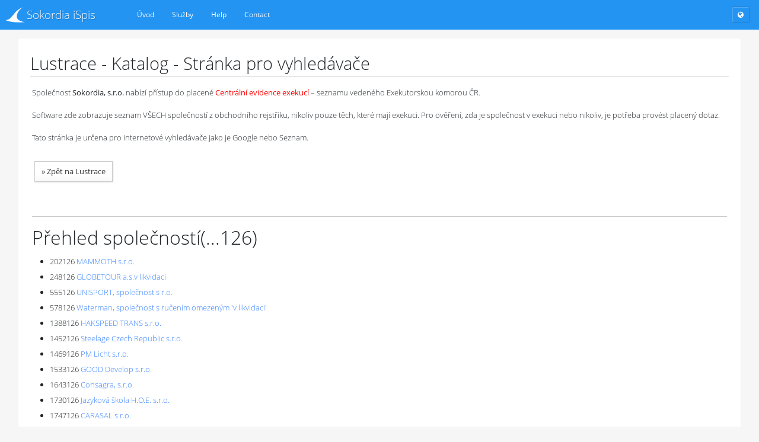

--- FILE ---
content_type: text/html; charset=utf-8
request_url: https://ispis.cz/lustrace/katalog/126
body_size: 36035
content:
<!DOCTYPE html><html lang="cs"><head><meta charSet="utf-8"/><meta name="viewport" content="width=device-width, initial-scale=1"/><meta name="viewport" content="width=device-width, initial-scale=1"/><link rel="stylesheet" href="/_next/static/chunks/0b3a2c9c60c4176b.css" data-precedence="next"/><link rel="stylesheet" href="/_next/static/chunks/13a62ee24051a3d3.css" data-precedence="next"/><link rel="stylesheet" href="/_next/static/chunks/84c6f2a98983192b.css" data-precedence="next"/><link rel="stylesheet" href="/_next/static/chunks/1fd68f7ceb451acb.css" data-precedence="next"/><link rel="preload" as="script" fetchPriority="low" href="/_next/static/chunks/6c3eadefacfdcb12.js"/><script src="/_next/static/chunks/cdee86c12ecfa6b2.js" async=""></script><script src="/_next/static/chunks/63b438673fea43e2.js" async=""></script><script src="/_next/static/chunks/f99d01ddf38b0afd.js" async=""></script><script src="/_next/static/chunks/turbopack-348774b701b02489.js" async=""></script><script src="/_next/static/chunks/ca2aa385f786586e.js" async=""></script><script src="/_next/static/chunks/093f84d209798d58.js" async=""></script><script src="/_next/static/chunks/145a83d25bd43851.js" async=""></script><script src="/_next/static/chunks/59e0561845a4c56d.js" async=""></script><script src="/_next/static/chunks/243ebf7965c68caf.js" async=""></script><script src="/_next/static/chunks/84c220c20062b5d5.js" async=""></script><script src="/_next/static/chunks/870774151693e259.js" async=""></script><script src="/_next/static/chunks/0b529871b8047e67.js" async=""></script><script src="/_next/static/chunks/36df90bd626b9b3a.js" async=""></script><script src="/_next/static/chunks/9c02c4c9dcbad1d1.js" async=""></script><link rel="icon" sizes="192x192" href="/apple-touch-icon.png"/><link rel="apple-touch-icon" href="/apple-touch-icon.png"/><link rel="icon" href="/favicon.ico"/><link rel="search" type="application/opensearchdescription+xml" href="/opensearch.xml" title="iSpis Search"/><title>iSpis</title><meta name="description" content="(c) Sokordia, s.r.o."/><script src="/_next/static/chunks/a6dad97d9634a72d.js" noModule=""></script></head><body><div hidden=""><!--$--><!--/$--></div><div id="app"><div id="head-nav" class="navbar navbar-default navbar-fixed-top navbar-expand-md fixed-top"><a href="/" class="navbar-brand navbar-brand-beta"><span>Sokordia iSpis</span></a><button type="button" class="navbar-toggle navbar-toggler" data-bs-toggle="collapse" data-bs-target="#navbarDiv"><span class="fa fa-gear"></span></button><div id="navbarDiv" class="navbar-collapse collapse" style="cursor:pointer"><ul class="nav navbar-nav" id="loginNavigationBar"><li style="display:block" class="nav-item" id="navbar-/"><a class="nav-link" href="/">Úvod</a></li><li style="display:block" class="nav-item" id="navbar-/nastroje"><a class="nav-link" href="/nastroje">Služby</a></li><li style="display:none" class="nav-item" id="navbar-/pripad"><a class="nav-link" href="/pripad">Případy</a></li><li style="display:none" class="nav-item" id="navbar-/inbox"><a class="nav-link" href="/inbox">Inbox</a></li><li style="display:none" class="nav-item" id="navbar-/datovka"><a class="nav-link" href="/datovka">Datovka</a></li><li style="display:block" class="nav-item" id="navbar-/howto"><a class="nav-link" href="/howto">Help</a></li><li style="display:block" class="nav-item" id="navbar-/onas/kontakt"><a class="nav-link" href="/onas/kontakt">Contact</a></li></ul><ul class="navbar-nav not-nav ms-auto"></ul><ul id="navbar-status" class="navbar-nav user-nav"><li class="button" id="newsButton"><a class="" title="Novinky" href="/novinky"><span><i class="fa fa-globe"></i></span></a></li></ul></div></div><div id="cl-wrapper" class="fixed-menu "><div id="pcont" class="container-fluid"><div></div><div class="cl-mcont"><div id="commonPageHeadRight" class="pull-right"></div><div id="commonPageMessages"></div><div class="card card-flat block-flat"><div class="header "><h2>Lustrace - Katalog - Stránka pro vyhledávače</h2></div><div class="content"><p>Společnost <b>Sokordia, s.r.o.</b> nabízí přístup do placené <b style="color:red">Centrální evidence exekucí</b> – seznamu vedeného Exekutorskou komorou ČR.</p><p>Software zde zobrazuje seznam VŠECH společností z obchodního rejstříku, nikoliv pouze těch, které mají exekuci. Pro ověření, zda je společnost v exekuci nebo nikoliv, je potřeba provést placený dotaz.</p><p>Tato stránka je určena pro internetové vyhledávače jako je Google nebo Seznam.</p><p style="padding-top:1em"><a class="btn btn-default" href="/lustrace">» <!-- -->Zpět na Lustrace</a></p><br/><hr/><h2>Přehled společností<!-- -->(...<!-- -->126<!-- -->)</h2><ul style="line-height:2em"><li>202126<!-- --> <a href="/lustrace/ic/202126-mammoth-sro">MAMMOTH s.r.o.</a></li><li>248126<!-- --> <a href="/lustrace/ic/248126-globetour-as">GLOBETOUR a.s.v likvidaci</a></li><li>555126<!-- --> <a href="/lustrace/ic/555126-unisport-spolecnost-s-ro">UNISPORT, společnost s r.o.</a></li><li>578126<!-- --> <a href="/lustrace/ic/578126-waterman-spolecnost-s-rucenim-omezenym">Waterman, společnost s ručením omezeným &#x27;v likvidaci&#x27;</a></li><li>1388126<!-- --> <a href="/lustrace/ic/1388126-hakspeed-trans-sro">HAKSPEED TRANS s.r.o.</a></li><li>1452126<!-- --> <a href="/lustrace/ic/1452126-steelage-czech-republic-sro">Steelage Czech Republic s.r.o.</a></li><li>1469126<!-- --> <a href="/lustrace/ic/1469126-pm-licht-sro">PM Licht s.r.o.</a></li><li>1533126<!-- --> <a href="/lustrace/ic/1533126-good-develop-sro">GOOD Develop s.r.o.</a></li><li>1643126<!-- --> <a href="/lustrace/ic/1643126-consagra-sro">Consagra, s.r.o.</a></li><li>1730126<!-- --> <a href="/lustrace/ic/1730126-jazykova-skola-hoesro">Jazyková škola H.O.E. s.r.o.</a></li><li>1747126<!-- --> <a href="/lustrace/ic/1747126-carasal-sro">CARASAL s.r.o.</a></li><li>1799126<!-- --> <a href="/lustrace/ic/1799126-albrecht-sro">ALBRECHT s.r.o.</a></li><li>1805126<!-- --> <a href="/lustrace/ic/1805126-maiden-services-sro">maiden services s.r.o.</a></li><li>1840126<!-- --> <a href="/lustrace/ic/1840126-popspace-sro">POPSPACE s.r.o.</a></li><li>1915126<!-- --> <a href="/lustrace/ic/1915126-aron-house-sro">Aron house, s.r.o.</a></li><li>1967126<!-- --> <a href="/lustrace/ic/1967126-penalty-catering-sro">Penalty Catering s.r.o.</a></li><li>1996126<!-- --> <a href="/lustrace/ic/1996126-spolecenstvi-vlastniku-jednotek-ke-strasnicke-1795-praha-10">Společenství vlastníků jednotek Ke Strašnické 1795, Praha 10</a></li><li>2007126<!-- --> <a href="/lustrace/ic/2007126-tovok-sro">TOVOK s.r.o.</a></li><li>2059126<!-- --> <a href="/lustrace/ic/2059126-redpost-sro">Redpost s.r.o.</a></li><li>2100126<!-- --> <a href="/lustrace/ic/2100126-luxus-car-service-sro">Luxus Car Service s.r.o.</a></li><li>2210126<!-- --> <a href="/lustrace/ic/2210126-estanomia-sro">Estanomia s.r.o.</a></li><li>2279126<!-- --> <a href="/lustrace/ic/2279126-euro-topwood-group-sro">Euro Topwood Group s.r.o.</a></li><li>2418126<!-- --> <a href="/lustrace/ic/2418126-dsp-az-sro">DSP-AZ s.r.o.</a></li><li>2453126<!-- --> <a href="/lustrace/ic/2453126-logicor-president-czech-sro">Logicor (President Czech) s.r.o.</a></li><li>2511126<!-- --> <a href="/lustrace/ic/2511126-axinite-cz-sro">AXINITE CZ s.r.o.</a></li><li>2563126<!-- --> <a href="/lustrace/ic/2563126-black-iris-sro">Black Iris s.r.o.</a></li><li>2650126<!-- --> <a href="/lustrace/ic/2650126-super-panda-circus-sro">Super Panda Circus s.r.o.</a></li><li>2667126<!-- --> <a href="/lustrace/ic/2667126-agro-logistics-group-sro">AGRO Logistics Group s.r.o.</a></li><li>2725126<!-- --> <a href="/lustrace/ic/2725126-tc-building-as">TC building a. s.</a></li><li>2748126<!-- --> <a href="/lustrace/ic/2748126-plus-pharm-sro">plus pharm s.r.o.</a></li><li>2760126<!-- --> <a href="/lustrace/ic/2760126-pema-stav-sro">PEMA STAV s.r.o.</a></li><li>2806126<!-- --> <a href="/lustrace/ic/2806126-stavitelstvi-pavel-kumsta-sro">Stavitelství Pavel Kumšta s.r.o.</a></li><li>2829126<!-- --> <a href="/lustrace/ic/2829126-pgnew-sro">P.G. New s.r.o.</a></li><li>2870126<!-- --> <a href="/lustrace/ic/2870126-raia-trade-sro">RAIA Trade s.r.o.</a></li><li>2922126<!-- --> <a href="/lustrace/ic/2922126-betonarmo-sro">BETONARMO s.r.o.</a></li><li>2951126<!-- --> <a href="/lustrace/ic/2951126-jazux-sro">JAZUX s.r.o.</a></li><li>2968126<!-- --> <a href="/lustrace/ic/2968126-ekovrakac-sro">EKOvrakáč s.r.o.</a></li><li>2974126<!-- --> <a href="/lustrace/ic/2974126-healing-in-praha-sro">Healing in Praha s.r.o.</a></li><li>3037126<!-- --> <a href="/lustrace/ic/3037126-ruzinovska-2015-sro">Ružinovská 2015 s.r.o.</a></li><li>3072126<!-- --> <a href="/lustrace/ic/3072126-realtyp-sro">REALTYP s.r.o.</a></li><li>3211126<!-- --> <a href="/lustrace/ic/3211126-woodal-sro">WoodAl s.r.o.</a></li><li>3228126<!-- --> <a href="/lustrace/ic/3228126-cz-ski-sro">CZ SKI s.r.o.</a></li><li>3263126<!-- --> <a href="/lustrace/ic/3263126-sarike-sro">Sarike s.r.o.</a></li><li>3286126<!-- --> <a href="/lustrace/ic/3286126-gancpet-travel-sro">Gančpet Travel s.r.o.</a></li><li>3321126<!-- --> <a href="/lustrace/ic/3321126-united-speditrans-sro">UNITED SPEDITRANS s.r.o.</a></li><li>3350126<!-- --> <a href="/lustrace/ic/3350126-rammstein-czech-republic-se">Rammstein Czech Republic SE</a></li><li>3373126<!-- --> <a href="/lustrace/ic/3373126-lgrund-sro">LGrund s.r.o.</a></li><li>3402126<!-- --> <a href="/lustrace/ic/3402126-millenium-pension-sro">Millenium Pension s.r.o.</a></li><li>3477126<!-- --> <a href="/lustrace/ic/3477126-oc-branik-sro">OC Braník, s.r.o.</a></li><li>3483126<!-- --> <a href="/lustrace/ic/3483126-ivet-company-sro">IVET Company s.r.o.</a></li><li>3535126<!-- --> <a href="/lustrace/ic/3535126-symbols-sro">Symbols, s.r.o.</a></li><li>3541126<!-- --> <a href="/lustrace/ic/3541126-lavore-company-sro">Lavore Company s.r.o.</a></li><li>3570126<!-- --> <a href="/lustrace/ic/3570126-happy-golf-sro">HAPPY GOLF s.r.o.</a></li><li>14893126<!-- --> <a href="/lustrace/ic/14893126-global-systems-as">GLOBAL SYSTEMS, a.s.</a></li><li>15529126<!-- --> <a href="/lustrace/ic/15529126-kfmoravika-sro">K.F. MORAVIKA, s.r.o. v likvidaci</a></li><li>15888126<!-- --> <a href="/lustrace/ic/15888126-megatech-praha-sro">MEGATECH PRAHA spol. s r.o.</a></li><li>18631126<!-- --> <a href="/lustrace/ic/18631126-czech-alarms-sro">Czech Alarms, spol. s r.o., v likvidaci</a></li><li>22773126<!-- --> <a href="/lustrace/ic/22773126-spolecenstvi-pro-dum-vinaricka-1293-a-1294-jirkov">Společenství pro dům Vinařická 1293 a 1294 Jirkov</a></li><li>22796126<!-- --> <a href="/lustrace/ic/22796126-spolecenstvi-domu-dubi-karoliny-svetle-581">Společenství domu Dubí, Karolíny Světlé 581</a></li><li>22802126<!-- --> <a href="/lustrace/ic/22802126-zimlet-kliny-sro">ZIMLET Klíny, s. r. o.</a></li><li>24121126<!-- --> <a href="/lustrace/ic/24121126-sportovni-akce-na-korinku-sro">Sportovní akce na Kořínku, s.r.o.</a></li><li>24138126<!-- --> <a href="/lustrace/ic/24138126-kavak-cz-sro">KAVAK CZ s.r.o.</a></li><li>24144126<!-- --> <a href="/lustrace/ic/24144126-grezart-sro">Grezart s.r.o.</a></li><li>24150126<!-- --> <a href="/lustrace/ic/24150126-drab-sro">Drab s. r. o.</a></li><li>24167126<!-- --> <a href="/lustrace/ic/24167126-mexstor-sro">MEXSTOR s.r.o.</a></li><li>24173126<!-- --> <a href="/lustrace/ic/24173126-galema-sro">GALEMA s.r.o.</a></li><li>24196126<!-- --> <a href="/lustrace/ic/24196126-dejmark-group-sro">Dejmark Group s.r.o.</a></li><li>24202126<!-- --> <a href="/lustrace/ic/24202126-thajsky-raj-sro">Thajský ráj s.r.o.</a></li><li>24219126<!-- --> <a href="/lustrace/ic/24219126-svet-v-bezpeci-sro">SVĚT V BEZPEČÍ s.r.o.</a></li><li>24225126<!-- --> <a href="/lustrace/ic/24225126-jiri-friedel-ocenovani-a-poradenstvi-sro">JIŘÍ FRIEDEL oceňování a poradenství s.r.o.</a></li><li>24231126<!-- --> <a href="/lustrace/ic/24231126-next-trend-sro">NEXT TREND s.r.o.</a></li><li>24248126<!-- --> <a href="/lustrace/ic/24248126-t-mc66-sro">T-MC66, s.r.o.</a></li><li>24254126<!-- --> <a href="/lustrace/ic/24254126-lombard-sapphire-sro">Lombard SAPPHIRE s.r.o.</a></li><li>24277126<!-- --> <a href="/lustrace/ic/24277126-imoratix-sro">Imoratix s.r.o.</a></li><li>24283126<!-- --> <a href="/lustrace/ic/24283126-ploty-montaze-sro">Ploty Montáže s.r.o.</a></li><li>24306126<!-- --> <a href="/lustrace/ic/24306126-moryss-solutions-sro">MORYSS Solutions s.r.o.</a></li><li>24312126<!-- --> <a href="/lustrace/ic/24312126-jk-systems-sro">JK Systems s.r.o.</a></li><li>24659126<!-- --> <a href="/lustrace/ic/24659126-lm-tool-sro">LM tool, s.r.o.</a></li><li>24688126<!-- --> <a href="/lustrace/ic/24688126-conway-trade-sro">Conway Trade, s.r.o.</a></li><li>24694126<!-- --> <a href="/lustrace/ic/24694126-duna-house-hypoteky-sro">DUNA HOUSE HYPOTÉKY s.r.o.</a></li><li>24700126<!-- --> <a href="/lustrace/ic/24700126-fu-ju-de-sro">FU JU DE s.r.o.</a></li><li>24717126<!-- --> <a href="/lustrace/ic/24717126-geopolis-konstruction-sro">GEOPOLIS konstruction s.r.o.</a></li><li>24723126<!-- --> <a href="/lustrace/ic/24723126-euro-cargo-transportation-sro">Euro Cargo &amp; Transportation, s.r.o.</a></li><li>24746126<!-- --> <a href="/lustrace/ic/24746126-ok-deal-sro">OK DEAL s.r.o.</a></li><li>24752126<!-- --> <a href="/lustrace/ic/24752126-warolianer-sro">WAROLIANER s.r.o.</a></li><li>24769126<!-- --> <a href="/lustrace/ic/24769126-atomic-enterprises-sro">Atomic Enterprises s.r.o.</a></li><li>24781126<!-- --> <a href="/lustrace/ic/24781126-recepis-s-ro">Recepis, s r.o.</a></li><li>24798126<!-- --> <a href="/lustrace/ic/24798126-fve-400-sro">FVE 400, s.r.o.</a></li><li>24804126<!-- --> <a href="/lustrace/ic/24804126-marbyl-sro">MARBYL s.r.o.</a></li><li>24810126<!-- --> <a href="/lustrace/ic/24810126-rzrk-servis-praha-sro">RZRK SERVIS PRAHA s.r.o.</a></li><li>24827126<!-- --> <a href="/lustrace/ic/24827126-czechlux-sro">Czechlux s.r.o.</a></li><li>24833126<!-- --> <a href="/lustrace/ic/24833126-plechova-pampeliska-sro">Plechová pampeliška s.r.o.</a></li><li>25012126<!-- --> <a href="/lustrace/ic/25012126-rebak-lisnice-sro">REBAK Líšnice s.r.o.</a></li><li>25029126<!-- --> <a href="/lustrace/ic/25029126-trading-metal-sro">TRADING metal, s.r.o.</a></li><li>25041126<!-- --> <a href="/lustrace/ic/25041126-elegant-kz-sro">ELEGANT KZ s.r.o. v likvidaci</a></li><li>25058126<!-- --> <a href="/lustrace/ic/25058126-auto-bobes-sro">AUTO BOBES s.r.o.</a></li><li>25064126<!-- --> <a href="/lustrace/ic/25064126-quest-overseas-sro">QUEST OVERSEAS, s.r.o.</a></li><li>25093126<!-- --> <a href="/lustrace/ic/25093126-clinicum-as">CLINICUM a.s.</a></li><li>25122126<!-- --> <a href="/lustrace/ic/25122126-royal-prague-travel-sro">ROYAL PRAGUE TRAVEL s.r.o.</a></li><li>25139126<!-- --> <a href="/lustrace/ic/25139126-varius-praha-sro">VARIUS Praha s.r.o.</a></li><li>25168126<!-- --> <a href="/lustrace/ic/25168126-inter-expres-servis-sro">INTER EXPRES servis s.r.o.</a></li><li>25232126<!-- --> <a href="/lustrace/ic/25232126-salajna-sro">Salajna, s.r.o.</a></li><li>25255126<!-- --> <a href="/lustrace/ic/25255126-pekarstvi-sazava-sro">Pekařství Sázava s.r.o.</a></li><li>25261126<!-- --> <a href="/lustrace/ic/25261126-stavebni-firma-balcar-sro">Stavební firma Balcar s.r.o.</a></li><li>25278126<!-- --> <a href="/lustrace/ic/25278126-bytove-druzstvo-kyjevska">Bytové družstvo Kyjevská</a></li><li>25290126<!-- --> <a href="/lustrace/ic/25290126-bytove-druzstvo-libusinka-519">Bytové družstvo Libušinka 519</a></li><li>25307126<!-- --> <a href="/lustrace/ic/25307126-maxprogres-sro">MAXPROGRES, s.r.o.</a></li><li>25336126<!-- --> <a href="/lustrace/ic/25336126-nedapo-sro">NEDAPO, s.r.o.</a></li><li>25342126<!-- --> <a href="/lustrace/ic/25342126-polko-msro">POLKO M. s.r.o.</a></li><li>25371126<!-- --> <a href="/lustrace/ic/25371126-elimar-sro">ELIMAR, s.r.o.</a></li><li>25394126<!-- --> <a href="/lustrace/ic/25394126-dentalgold-sro">DENTALGOLD s.r.o.</a></li><li>25423126<!-- --> <a href="/lustrace/ic/25423126-ps-projekty-sro">PS projekty spol. s r.o.</a></li><li>25452126<!-- --> <a href="/lustrace/ic/25452126-spolecenstvi-vlastniku-bytu-domu-vysoka-cp4240-4241-jablonec-nn">Společenství vlastníků bytů domů Vysoká č.p. 4240, 4241 Jablonec n.N.</a></li><li>25469126<!-- --> <a href="/lustrace/ic/25469126-spolecenstvi-vlastniku-bl324-cp2713-2714-2715-ulice-pionyru-v-moste">Společenství vlastníků bl. 324 č.p. 2713, 2714, 2715 ulice Pionýrů v Mostě</a></li><li>25475126<!-- --> <a href="/lustrace/ic/25475126-bwp-company-one-sro">BWP Company One s.r.o.</a></li><li>25481126<!-- --> <a href="/lustrace/ic/25481126-spolecenstvi-vlastniku-jednotek-domu-mateje-kopeckeho-4819-a-4820-chomutov">Společenství vlastníků jednotek domu Matěje Kopeckého 4819 a 4820, Chomutov</a></li><li>25504126<!-- --> <a href="/lustrace/ic/25504126-fikaria-sro">Fikaria, s.r.o.</a></li><li>25510126<!-- --> <a href="/lustrace/ic/25510126-finetex-sro">FINETEX s.r.o. v likvidaci</a></li><li>25527126<!-- --> <a href="/lustrace/ic/25527126-ci-sro">C.I., s.r.o.</a></li><li>25562126<!-- --> <a href="/lustrace/ic/25562126-leone-design-sro">LEONE Design s.r.o.</a></li><li>25579126<!-- --> <a href="/lustrace/ic/25579126-prvni-cestna-sro">První čestná s.r.o.</a></li><li>25585126<!-- --> <a href="/lustrace/ic/25585126-toharo-sro">TOHARO, s.r.o.</a></li><li>25591126<!-- --> <a href="/lustrace/ic/25591126-d-prom-druzstvo">D-PROM družstvo</a></li><li>25608126<!-- --> <a href="/lustrace/ic/25608126-anea-sro">ANEA spol. s r.o.</a></li><li>25620126<!-- --> <a href="/lustrace/ic/25620126-rvdtrade-sro">R.V.D. TRADE s.r.o.</a></li><li>25643126<!-- --> <a href="/lustrace/ic/25643126-newco-no24-sro">NEWCO No.24, s.r.o.</a></li><li>25666126<!-- --> <a href="/lustrace/ic/25666126-dcrc-as">DCRC, a.s.</a></li><li>25672126<!-- --> <a href="/lustrace/ic/25672126-oppidum-sro">OPPIDUM, s.r.o.</a></li><li>25689126<!-- --> <a href="/lustrace/ic/25689126-lminet-sro">l. MINET, s.r.o.</a></li><li>25701126<!-- --> <a href="/lustrace/ic/25701126-dupont-cz-sro">DuPont CZ s.r.o.</a></li><li>25718126<!-- --> <a href="/lustrace/ic/25718126-bobyleff-sro">BOBYLEFF s.r.o.</a></li><li>25724126<!-- --> <a href="/lustrace/ic/25724126-trexx-iisro">TREXX II.,s.r.o.</a></li><li>25730126<!-- --> <a href="/lustrace/ic/25730126-euria-kasro-sro">EURIA &amp; KASRO, s.r.o.</a></li><li>25747126<!-- --> <a href="/lustrace/ic/25747126-vidora-sro">VIDORA, s.r.o.</a></li><li>25753126<!-- --> <a href="/lustrace/ic/25753126-terri-company-sro">TERRI COMPANY s.r.o., v likvidaci</a></li><li>25776126<!-- --> <a href="/lustrace/ic/25776126-sagan-sro">SAGAN, spol. s r.o. v likvidaci</a></li><li>25799126<!-- --> <a href="/lustrace/ic/25799126-atv-international-sro">ATV International s.r.o.</a></li><li>25828126<!-- --> <a href="/lustrace/ic/25828126-kvm-quarda-sro">KVM Quarda s.r.o.</a></li><li>25834126<!-- --> <a href="/lustrace/ic/25834126-inter-fars-group-sro">INTER FARS group, s.r.o.</a></li><li>25840126<!-- --> <a href="/lustrace/ic/25840126-protea-group-sro">PROTEA Group s.r.o. &#x27;v likvidaci&#x27;</a></li><li>25857126<!-- --> <a href="/lustrace/ic/25857126-cska-karvina-sro">CSKA Karviná, spol. s r.o.</a></li><li>25863126<!-- --> <a href="/lustrace/ic/25863126-idass-style-sro">IDASS STYLE, s.r.o.</a></li><li>25892126<!-- --> <a href="/lustrace/ic/25892126-spolecenstvi-vlastniku-jednotek-astaska-cp2369-2370">Společenství vlastníků jednotek A. Staška č.p. 2369 - 2370</a></li><li>25909126<!-- --> <a href="/lustrace/ic/25909126-spolecenstvi-vlastniku-bytovych-jednotek-lidicka-1694-a-1695">Společenství vlastníků bytových jednotek Lidická 1694 a 1695</a></li><li>25915126<!-- --> <a href="/lustrace/ic/25915126-kp-trading-sro">KP Trading s.r.o.</a></li><li>25921126<!-- --> <a href="/lustrace/ic/25921126-mos-cz-sro">MOS-CZ s.r.o. v likvidaci</a></li><li>25938126<!-- --> <a href="/lustrace/ic/25938126-jk-stone-sro">JK-STONE s.r.o.</a></li><li>25944126<!-- --> <a href="/lustrace/ic/25944126-skritek-sro">Skřítek s.r.o.</a></li><li>25950126<!-- --> <a href="/lustrace/ic/25950126-grant-bohemia-sro">GRANT BOHEMIA s.r.o.</a></li><li>25967126<!-- --> <a href="/lustrace/ic/25967126-spolecenstvi-vlastniku-jednotek-v-dome-cp2405-ulice-17listopadu-v-pardubicich">Společenství vlastníků jednotek v domě čp. 2405 ulice 17. listopadu v Pardubicích</a></li><li>25973126<!-- --> <a href="/lustrace/ic/25973126-spolecenstvi-vlastniku-bytu-mmajerove-924-ledec-nad-sazavou">Společenství vlastníků bytů M. Majerové 924, Ledeč nad Sázavou</a></li><li>25996126<!-- --> <a href="/lustrace/ic/25996126-zea-land-sro">ZEA-LAND, s.r.o.</a></li><li>26007126<!-- --> <a href="/lustrace/ic/26007126-spolecenstvi-vlastniku-jednotek-domu-spindlerova-cp1140-v-usti-nad-orlici">Společenství vlastníků jednotek domu Špindlerova č. p. 1140 v Ústí nad Orlicí</a></li><li>26013126<!-- --> <a href="/lustrace/ic/26013126-dak-sluzby-sro">DAK služby s.r.o.</a></li><li>26059126<!-- --> <a href="/lustrace/ic/26059126-spolecenstvi-vlastniku-jednotek-sumavska-249">Společenství vlastníků jednotek - Šumavská 249</a></li><li>26065126<!-- --> <a href="/lustrace/ic/26065126-yachtbau-sro">YACHTBAU s.r.o.</a></li><li>26071126<!-- --> <a href="/lustrace/ic/26071126-1remi-sro">1.REMI s.r.o.</a></li><li>26094126<!-- --> <a href="/lustrace/ic/26094126-jtcb-sro">JTCB spol. s r.o.</a></li><li>26123126<!-- --> <a href="/lustrace/ic/26123126-vinarstvi-ludwig-sro">Vinařství Ludwig s.r.o.</a></li><li>26146126<!-- --> <a href="/lustrace/ic/26146126-r-r-ltd-sro">R &amp; R LTD s.r.o.</a></li><li>26152126<!-- --> <a href="/lustrace/ic/26152126-stavby-a-izolace-praha-sro">Stavby a izolace Praha s.r.o.</a></li><li>26169126<!-- --> <a href="/lustrace/ic/26169126-orizo-praha-cz-sro">ORIZO PRAHA CZ, s.r.o.</a></li><li>26175126<!-- --> <a href="/lustrace/ic/26175126-libor-chabda-sro">LIBOR CHABDA s.r.o.</a></li><li>26181126<!-- --> <a href="/lustrace/ic/26181126-proverbs-as">Proverbs, a.s.</a></li><li>26198126<!-- --> <a href="/lustrace/ic/26198126-contaduria-sro">Contaduria s.r.o.</a></li><li>26204126<!-- --> <a href="/lustrace/ic/26204126-valta-sro">Valta s.r.o.</a></li><li>26233126<!-- --> <a href="/lustrace/ic/26233126-a-immeas">A - imme,a.s.</a></li><li>26256126<!-- --> <a href="/lustrace/ic/26256126-spolecenstvi-cp3627-obeciny-ve-zline">Společenství č. p. 3627, Obeciny ve Zlíně</a></li><li>26262126<!-- --> <a href="/lustrace/ic/26262126-findebt-as">FinDebt a.s.</a></li><li>26279126<!-- --> <a href="/lustrace/ic/26279126-spolecenstvi-vlastniku-jednotek-domu-cp1142-a-1143-ulerbenova-otrokovice">Společenství vlastníků jednotek domu čp.1142 a 1143 ul.Erbenova, Otrokovice</a></li><li>26285126<!-- --> <a href="/lustrace/ic/26285126-patrick-ceska-republika-sro">PATRICK Česká republika s.r.o.</a></li><li>26291126<!-- --> <a href="/lustrace/ic/26291126-help-film-sro">HELP FILM, s.r.o.</a></li><li>26308126<!-- --> <a href="/lustrace/ic/26308126-stebor-sro">STEBOR, spol. s r.o.</a></li><li>26314126<!-- --> <a href="/lustrace/ic/26314126-spolecenstvi-891892893-zlin-malenovice">Společenství 891,892,893, Zlín-Malenovice</a></li><li>26320126<!-- --> <a href="/lustrace/ic/26320126-polog-hlsro">POLOG H.L. s.r.o.</a></li><li>26337126<!-- --> <a href="/lustrace/ic/26337126-siwork-sro">Siwork, s.r.o.</a></li><li>26343126<!-- --> <a href="/lustrace/ic/26343126-g-martie-cz-sro">G-MARTIE CZ, spol. s r.o.</a></li><li>26366126<!-- --> <a href="/lustrace/ic/26366126-vppojistovaci-makleri-sro">V.P. pojišťovací makléři s.r.o.</a></li><li>26372126<!-- --> <a href="/lustrace/ic/26372126-hc-banik-sokolov-sro">HC Baník Sokolov spol. s r.o.</a></li><li>26389126<!-- --> <a href="/lustrace/ic/26389126-dragon-print-sro">Dragon Print s.r.o.</a></li><li>26418126<!-- --> <a href="/lustrace/ic/26418126-welfare-as">WELFARE, a.s.</a></li><li>26447126<!-- --> <a href="/lustrace/ic/26447126-strechy-praha-sro">Střechy Praha s.r.o.</a></li><li>26453126<!-- --> <a href="/lustrace/ic/26453126-spolecenstvi-vlanny-3272-kladno">Společenství V.Lanny 3272, Kladno</a></li><li>26482126<!-- --> <a href="/lustrace/ic/26482126-kasika-sro">KAŠIKA s.r.o.</a></li><li>26499126<!-- --> <a href="/lustrace/ic/26499126-spolecenstvi-vlastniku-jednotek-trida-miru-1222-1225-beroun-2">Společenství vlastníků jednotek Třída Míru 1222 - 1225, Beroun 2.</a></li><li>26505126<!-- --> <a href="/lustrace/ic/26505126-sluk-sro">ŠLÚK, spol. s r.o.</a></li><li>26696126<!-- --> <a href="/lustrace/ic/26696126-prag-leasing-sro">PRAG leasing s.r.o.</a></li><li>26719126<!-- --> <a href="/lustrace/ic/26719126-pbrealitni-sro">p.b.realitní, spol. s r.o.</a></li><li>26725126<!-- --> <a href="/lustrace/ic/26725126-zeooze-sro">ZEOOZE s.r.o.</a></li><li>26731126<!-- --> <a href="/lustrace/ic/26731126-veem-sro">VEEM s.r.o.</a></li><li>26748126<!-- --> <a href="/lustrace/ic/26748126-entertainment-international-sro">ENTERTAINMENT INTERNATIONAL s.r.o.</a></li><li>26754126<!-- --> <a href="/lustrace/ic/26754126-efinnet-sro">EFINNET s.r.o.</a></li><li>26783126<!-- --> <a href="/lustrace/ic/26783126-spolecenstvi-vlastniku-bytovych-jednotek-cp2100-se-sidlem-v-sumperku-prievidzska-11">Společenství vlastníků bytových jednotek č.p. 2100 se sídlem v Šumperku Prievidzská 11</a></li><li>26806126<!-- --> <a href="/lustrace/ic/26806126-spolecenstvi-vlastniku-jednotek-cp1431-druzby-vsetin">Společenství vlastníků jednotek č.p. 1431 Družby, Vsetín</a></li><li>26829126<!-- --> <a href="/lustrace/ic/26829126-vanhoz-sro">VANHOZ s.r.o.</a></li><li>26835126<!-- --> <a href="/lustrace/ic/26835126-cistirna-sro">Čistírna s.r.o.</a></li><li>26841126<!-- --> <a href="/lustrace/ic/26841126-coptex-sro">COPTEX spol. s r.o.</a></li><li>26858126<!-- --> <a href="/lustrace/ic/26858126-jalt-plus-sro">JALT PLUS spol. s r.o.</a></li><li>26870126<!-- --> <a href="/lustrace/ic/26870126-bytove-druzstvo-jiva">Bytové družstvo Jíva v likvidaci</a></li><li>26887126<!-- --> <a href="/lustrace/ic/26887126-credo-consulting-sro">CREDO CONSULTING, s.r.o.</a></li><li>26893126<!-- --> <a href="/lustrace/ic/26893126-spolecenstvi-vlastniku-jednotek-domu-ve-velkych-opatovicich-nova-cp434-435">Společenství vlastníků jednotek domu ve Velkých Opatovicích, Nová č.p. 434, 435</a></li><li>26916126<!-- --> <a href="/lustrace/ic/26916126-mar-systems-sro">MaR SYSTEMS s.r.o.</a></li><li>26922126<!-- --> <a href="/lustrace/ic/26922126-slunecnice-gastro-sro">SLUNEČNICE - GASTRO, s.r.o.</a></li><li>26939126<!-- --> <a href="/lustrace/ic/26939126-wadur-sro">WADUR s.r.o.</a></li><li>26945126<!-- --> <a href="/lustrace/ic/26945126-valentik-sro">VALENTÍK, s.r.o. v likvidaci</a></li><li>26951126<!-- --> <a href="/lustrace/ic/26951126-spolecenstvi-jbpecky-2-10">Společenství J.B.Pecky 2 - 10</a></li><li>26968126<!-- --> <a href="/lustrace/ic/26968126-uniform-agri-central-europe-sro">Uniform-Agri Central Europe s.r.o. - v likvidaci</a></li><li>26980126<!-- --> <a href="/lustrace/ic/26980126-plynprojekt-mbsro">PLYNPROJEKT MB,spol. s r.o.</a></li><li>27066126<!-- --> <a href="/lustrace/ic/27066126-fb-stav-sro">FB STAV s.r.o. v likvidaci</a></li><li>27089126<!-- --> <a href="/lustrace/ic/27089126-teleart-sro">TELEART s.r.o. v likvidaci</a></li><li>27118126<!-- --> <a href="/lustrace/ic/27118126-hxd-finance-sro">HXD FINANCE, s.r.o. v likvidaci</a></li><li>27124126<!-- --> <a href="/lustrace/ic/27124126-pink-panther-design-sro">Pink Panther Design, s.r.o.</a></li><li>27130126<!-- --> <a href="/lustrace/ic/27130126-west-mont-plus-sro">WEST MONT PLUS, s.r.o.</a></li><li>27147126<!-- --> <a href="/lustrace/ic/27147126-kalfari-limited-sro">KALFARI LIMITED s.r.o.</a></li><li>27153126<!-- --> <a href="/lustrace/ic/27153126-art-diamonds-sro">ART DIAMONDS s.r.o.</a></li><li>27176126<!-- --> <a href="/lustrace/ic/27176126-ediks-sro">EDIKS, s.r.o.</a></li><li>27182126<!-- --> <a href="/lustrace/ic/27182126-spolecenstvi-vlastniku-jednotek-domu-cp264-a-265-sazava">Společenství vlastníků jednotek domu čp. 264 a 265 Sázava</a></li><li>27205126<!-- --> <a href="/lustrace/ic/27205126-relocation-cee-sro">Relocation CEE, s.r.o.</a></li><li>27211126<!-- --> <a href="/lustrace/ic/27211126-single-2-international-agency-sro">Single 2 International agency s.r.o. v likvidaci</a></li><li>27228126<!-- --> <a href="/lustrace/ic/27228126-autoleonid-sro">AUTOLEONID s.r.o.</a></li><li>27234126<!-- --> <a href="/lustrace/ic/27234126-vodni-vila-sro">Vodní víla s.r.o.</a></li><li>27240126<!-- --> <a href="/lustrace/ic/27240126-zlinstav-reality-sro">Zlínstav Reality s.r.o.</a></li><li>27257126<!-- --> <a href="/lustrace/ic/27257126-catchme-sro">CatchMe s.r.o.</a></li><li>27292126<!-- --> <a href="/lustrace/ic/27292126-spolecenstvi-vlastniku-bytoveho-domu-ksvetle-2703-rumburk">Společenství vlastníků bytového domu K. Světlé 270/3, Rumburk</a></li><li>27309126<!-- --> <a href="/lustrace/ic/27309126-quick-bus-as">Quick Bus a.s.</a></li><li>27338126<!-- --> <a href="/lustrace/ic/27338126-spolecenstvi-vlastniku-jednotek-domu-rohova-184-a-185">Společenství vlastníků jednotek domu Rohová 184 a 185</a></li><li>27344126<!-- --> <a href="/lustrace/ic/27344126-raeder-falge-investments-sro">RAEDER &amp; FALGE INVESTMENTS s.r.o.</a></li><li>27367126<!-- --> <a href="/lustrace/ic/27367126-rogier-group-as">Rogier Group a.s.</a></li><li>27402126<!-- --> <a href="/lustrace/ic/27402126-golf-club-troja-sro">Golf Club Troja s.r.o.</a></li><li>27419126<!-- --> <a href="/lustrace/ic/27419126-centrum-rizeneho-hladoveni-sro">Centrum řízeného hladovění s.r.o.</a></li><li>27454126<!-- --> <a href="/lustrace/ic/27454126-brdska-investicni-sro">Brdská Investiční s.r.o.</a></li><li>27483126<!-- --> <a href="/lustrace/ic/27483126-oleaconsult-sro">Oleaconsult s.r.o.</a></li><li>27512126<!-- --> <a href="/lustrace/ic/27512126-hq-pumpy-sro">HQ pumpy, s.r.o.</a></li><li>27535126<!-- --> <a href="/lustrace/ic/27535126-ftkkovo-sro">F. T. K. KOVO s.r.o.</a></li><li>27541126<!-- --> <a href="/lustrace/ic/27541126-podlahy-lazak-sro">PODLAHY LAZÁK s.r.o.</a></li><li>27558126<!-- --> <a href="/lustrace/ic/27558126-spolecenstvi-vlastniku-jednotek-pro-dum-v-horske-ulici-220-541-01-trutnov-1">Společenství vlastníků jednotek pro dům v Horské ulici 220, 541 01 Trutnov 1</a></li><li>27564126<!-- --> <a href="/lustrace/ic/27564126-russian-art-company-sro">Russian Art company s.r.o.</a></li><li>27570126<!-- --> <a href="/lustrace/ic/27570126-spolecenstvi-pro-dum-cp2185-a-2186-najdrova-ulroztoky">Společenství pro dům č.p. 2185 a 2186, Najdrova ul.,Roztoky</a></li><li>27587126<!-- --> <a href="/lustrace/ic/27587126-flopp-cz-sro">FLOPP CZ s.r.o.</a></li><li>27593126<!-- --> <a href="/lustrace/ic/27593126-klinika-jl-sro">Klinika JL, s.r.o.</a></li><li>27622126<!-- --> <a href="/lustrace/ic/27622126-epora-sro">Epora s.r.o.</a></li><li>27639126<!-- --> <a href="/lustrace/ic/27639126-enthera-sro">Enthera spol. s r.o.</a></li><li>27645126<!-- --> <a href="/lustrace/ic/27645126-spolecenstvi-vlastniku-jednotek-domu-sklonena-9217-praha-9-vysocany">Společenství vlastníků jednotek domu Skloněná 921/7, Praha 9 - Vysočany</a></li><li>27674126<!-- --> <a href="/lustrace/ic/27674126-sadovsky-sro">Sádovský s.r.o.</a></li><li>27680126<!-- --> <a href="/lustrace/ic/27680126-bytove-druzstvo-purkynova-91113-druzstvo">Bytové družstvo Purkyňova 9,11,13, družstvo</a></li><li>27697126<!-- --> <a href="/lustrace/ic/27697126-gaceta-sro">Gaceta, s.r.o.</a></li><li>27703126<!-- --> <a href="/lustrace/ic/27703126-od-rostyn-druzstvo">OD Roštýn, družstvo</a></li><li>27726126<!-- --> <a href="/lustrace/ic/27726126-efipro-develop-cz-as">Efipro develop cz a.s.</a></li><li>27749126<!-- --> <a href="/lustrace/ic/27749126-kubik-group-sro">Kubík Group, spol.s r.o.</a></li><li>27755126<!-- --> <a href="/lustrace/ic/27755126-terpa-sro">TERPA spol. s.r.o.</a></li><li>27778126<!-- --> <a href="/lustrace/ic/27778126-resident-group-sro">RESIDENT GROUP s.r.o.</a></li><li>27790126<!-- --> <a href="/lustrace/ic/27790126-stavby-a-barvy-morava-sro">STAVBY A BARVY MORAVA, s.r.o.</a></li><li>27813126<!-- --> <a href="/lustrace/ic/27813126-sylva-sedlarova-sro">Sylva Sedlářová s.r.o.</a></li><li>27836126<!-- --> <a href="/lustrace/ic/27836126-cihalova-ivana-sro">Číhalová Ivana spol. s r.o.</a></li><li>27859126<!-- --> <a href="/lustrace/ic/27859126-gasta-coupek-sro">Gasta &amp; Čoupek s.r.o.</a></li><li>27871126<!-- --> <a href="/lustrace/ic/27871126-gernon-real-estates-sro">Gernon Real Estates s.r.o.</a></li><li>27888126<!-- --> <a href="/lustrace/ic/27888126-mewa-system-sro">MEWA-SYSTEM s.r.o.</a></li><li>27917126<!-- --> <a href="/lustrace/ic/27917126-blaha-oldrich-sro">BLÁHA OLDŘICH, s.r.o.</a></li><li>27946126<!-- --> <a href="/lustrace/ic/27946126-tuczech-sro">Tuczech s.r.o.</a></li><li>27952126<!-- --> <a href="/lustrace/ic/27952126-salon-eggo-sro">Salon  EGGO, s.r.o.</a></li><li>27981126<!-- --> <a href="/lustrace/ic/27981126-profi-pohoda-sro">Profi Pohoda s.r.o.</a></li><li>28015126<!-- --> <a href="/lustrace/ic/28015126-forest-expert-sro">FOREST EXPERT s.r.o. v likvidaci</a></li><li>28038126<!-- --> <a href="/lustrace/ic/28038126-cpq-sro">CPQ s.r.o.</a></li><li>28050126<!-- --> <a href="/lustrace/ic/28050126-tom-servis-kv-sro">TOM servis KV s.r.o.</a></li><li>28067126<!-- --> <a href="/lustrace/ic/28067126-apas-akademie-osobniho-rozvoje-sro">APAS akademie osobního rozvoje s.r.o.</a></li><li>28073126<!-- --> <a href="/lustrace/ic/28073126-bohemian-investment-as">Bohemian Investment, a.s.</a></li><li>28096126<!-- --> <a href="/lustrace/ic/28096126-top-it-sro">Top IT, spol. s r. o.</a></li><li>28148126<!-- --> <a href="/lustrace/ic/28148126-bp-vzdelavani-sro">BP VZDĚLÁVÁNÍ s.r.o.</a></li><li>28160126<!-- --> <a href="/lustrace/ic/28160126-bivard-sro">BIVARD s.r.o.</a></li><li>28177126<!-- --> <a href="/lustrace/ic/28177126-ruan-ruan-sro">RUAN RUAN s.r.o.</a></li><li>28183126<!-- --> <a href="/lustrace/ic/28183126-macco-sro">Macco s.r.o.</a></li><li>28206126<!-- --> <a href="/lustrace/ic/28206126-spolecenstvi-vlastniku-jednotek-domu-elisky-krasnohorske-12-cp1021-praha-1">Společenství vlastníků jednotek domu Elišky Krásnohorské 12 čp. 1021 Praha 1</a></li><li>28212126<!-- --> <a href="/lustrace/ic/28212126-lenap-prague-as">LENAP Prague a.s.</a></li><li>28229126<!-- --> <a href="/lustrace/ic/28229126-pharma-alpha-as">Pharma Alpha a.s.</a></li><li>28235126<!-- --> <a href="/lustrace/ic/28235126-real-kunratice-sro">Real - Kunratice s.r.o.</a></li><li>28241126<!-- --> <a href="/lustrace/ic/28241126-spolecenstvi-terronska-558">Společenství Terronská 558</a></li><li>28258126<!-- --> <a href="/lustrace/ic/28258126-vinson-sro">Vinson s.r.o.</a></li><li>28287126<!-- --> <a href="/lustrace/ic/28287126-horus-eye-sro">Horus EYE s.r.o.</a></li><li>28293126<!-- --> <a href="/lustrace/ic/28293126-spolecenstvi-vlastniku-jednotek-obytneho-domu-hruskove-dvory-104-jihlava">Společenství vlastníků jednotek obytného domu Hruškové Dvory 104, Jihlava</a></li><li>28316126<!-- --> <a href="/lustrace/ic/28316126-nina-x-sro">Nina-X s.r.o.</a></li><li>28322126<!-- --> <a href="/lustrace/ic/28322126-great-design-sro">GREAT design s.r.o.</a></li><li>28339126<!-- --> <a href="/lustrace/ic/28339126-spolecenstvi-vlastniku-jednotek-radova-565">Společenství vlastníků jednotek Řadová 565</a></li><li>28345126<!-- --> <a href="/lustrace/ic/28345126-spolecenstvi-vlastniku-beloruska-8">Společenství vlastníků Běloruská 8</a></li><li>28351126<!-- --> <a href="/lustrace/ic/28351126-eurofes-sro">EUROFES s.r.o.</a></li><li>28368126<!-- --> <a href="/lustrace/ic/28368126-alitek-group-sro">ALITEK GROUP s.r.o.</a></li><li>28380126<!-- --> <a href="/lustrace/ic/28380126-spolecenstvi-pro-dum-186-morina">Společenství pro dům 186 Mořina</a></li><li>28397126<!-- --> <a href="/lustrace/ic/28397126-unlimited-range-sro">Unlimited range s.r.o.</a></li><li>28403126<!-- --> <a href="/lustrace/ic/28403126-solnice-sro">SOLNICE s.r.o.</a></li><li>28426126<!-- --> <a href="/lustrace/ic/28426126-jagu-sro">Jagu s.r.o.</a></li><li>28432126<!-- --> <a href="/lustrace/ic/28432126-synaty-sro">SYNATY s.r.o.</a></li><li>28449126<!-- --> <a href="/lustrace/ic/28449126-selenek-sro">SELENEK s.r.o.</a></li><li>28455126<!-- --> <a href="/lustrace/ic/28455126-poliklinika-veseli-sro">Poliklinika Veselí s.r.o.</a></li><li>28461126<!-- --> <a href="/lustrace/ic/28461126-neo-media-publishing-sro">Neo Media Publishing s.r.o.</a></li><li>28478126<!-- --> <a href="/lustrace/ic/28478126-grabtor-sro">Grabtor s.r.o.</a></li><li>28484126<!-- --> <a href="/lustrace/ic/28484126-amesbury-pz-stavinvest-sro">Amesbury - PZ Stavinvest s.r.o.</a></li><li>28490126<!-- --> <a href="/lustrace/ic/28490126-spolecenstvi-vlastniku-k-zelenym-domkum-681-683-praha">Společenství vlastníků K Zeleným domkům 681 - 683, Praha</a></li><li>28507126<!-- --> <a href="/lustrace/ic/28507126-abre-company-sro">ABRE Company s.r.o.</a></li><li>28513126<!-- --> <a href="/lustrace/ic/28513126-elektrum-cz-sro">Elektrum CZ s.r.o.</a></li><li>28542126<!-- --> <a href="/lustrace/ic/28542126-projekt-kosorice-sro">Projekt Kosořice s.r.o.</a></li><li>28565126<!-- --> <a href="/lustrace/ic/28565126-sensamed-sro">SENSAMED s.r.o.</a></li><li>28600126<!-- --> <a href="/lustrace/ic/28600126-bytove-druzstvo-u-lesa-802-803">Bytové družstvo U Lesa 802-803</a></li><li>28617126<!-- --> <a href="/lustrace/ic/28617126-advanced-medical-sro">Advanced Medical s.r.o. &#x27;v likvidaci&#x27;</a></li><li>28646126<!-- --> <a href="/lustrace/ic/28646126-frebio-komplet-sro">FREBIO KOMPLET s.r.o.</a></li><li>28652126<!-- --> <a href="/lustrace/ic/28652126-asia-food-restaurant-sro">Asia Food &amp; Restaurant s.r.o.</a></li><li>28669126<!-- --> <a href="/lustrace/ic/28669126-k-lights-sro">K-LIGHTS s.r.o.</a></li><li>28675126<!-- --> <a href="/lustrace/ic/28675126-sumar-star-sro">SUMAR STAR, s.r.o.</a></li><li>28681126<!-- --> <a href="/lustrace/ic/28681126-himal-invest-sro">Himal Invest s.r.o.</a></li><li>28710126<!-- --> <a href="/lustrace/ic/28710126-lekarna-u-katovny-sro">Lékárna U Katovny s.r.o.</a></li><li>28727126<!-- --> <a href="/lustrace/ic/28727126-slam-centrum-sluzeb-sro">SlaM-centrum služeb s.r.o.</a></li><li>28733126<!-- --> <a href="/lustrace/ic/28733126-krusnohorska-geodezie-sro">KRUŠNOHORSKÁ GEODÉZIE spol. s r.o.</a></li><li>28779126<!-- --> <a href="/lustrace/ic/28779126-spolecenstvi-pro-dum-cp1603-1604-ke-kamenci-pardubice">Společenství pro dům čp. 1603 - 1604 Ke Kamenci, Pardubice</a></li><li>28785126<!-- --> <a href="/lustrace/ic/28785126-domys-sro">DOMYS spol. s r.o.</a></li><li>28808126<!-- --> <a href="/lustrace/ic/28808126-enviroservis-sro">Enviroservis s.r.o.</a></li><li>28814126<!-- --> <a href="/lustrace/ic/28814126-farma-uhorilka-sro">FARMA ÚHOŘILKA s.r.o.</a></li><li>28820126<!-- --> <a href="/lustrace/ic/28820126-maskovka-sro">Maškovka s.r.o.</a></li><li>28866126<!-- --> <a href="/lustrace/ic/28866126-spolecenstvi-garazi-1102-raisova">Společenství garáží 1102 Raisova</a></li><li>28889126<!-- --> <a href="/lustrace/ic/28889126-panst-sro">PANST, s.r.o.</a></li><li>28918126<!-- --> <a href="/lustrace/ic/28918126-spolecenstvi-pro-dum-pod-lipami-2664-praha-3">Společenství pro dům Pod Lipami 2664, Praha 3</a></li><li>28947126<!-- --> <a href="/lustrace/ic/28947126-smilovskeho-12-sro">Šmilovského 12 s.r.o.</a></li><li>28953126<!-- --> <a href="/lustrace/ic/28953126-tesla-mlada-vozice-as">TESLA Mladá Vožice a.s.</a></li><li>28976126<!-- --> <a href="/lustrace/ic/28976126-phoenix-communication-as">PHOENIX COMMUNICATION a.s.</a></li><li>28982126<!-- --> <a href="/lustrace/ic/28982126-tar-group-sro">Tar Group s.r.o.</a></li><li>28999126<!-- --> <a href="/lustrace/ic/28999126-intechcom-innovation-sro">Intechcom Innovation s.r.o.</a></li><li>29016126<!-- --> <a href="/lustrace/ic/29016126-door-financial-as">Door Financial a.s.</a></li><li>29022126<!-- --> <a href="/lustrace/ic/29022126-elitpivo-sro">ELITPIVO, s.r.o.</a></li><li>29039126<!-- --> <a href="/lustrace/ic/29039126-malo-trade-sro">MALO TRADE s.r.o.</a></li><li>29051126<!-- --> <a href="/lustrace/ic/29051126-spolecenstvi-vlastniku-jednotek-budecska-101018-praha-2">Společenství vlastníků jednotek Budečská  1010/18, Praha 2</a></li><li>29097126<!-- --> <a href="/lustrace/ic/29097126-rehabilitace-plzen-sro">Rehabilitace Plzeň s.r.o.</a></li><li>29103126<!-- --> <a href="/lustrace/ic/29103126-kpcm-sro">KPCM s.r.o.</a></li><li>29126126<!-- --> <a href="/lustrace/ic/29126126-prenol-consulting-se">PRENOL Consulting SE</a></li><li>29132126<!-- --> <a href="/lustrace/ic/29132126-3ch-sro">3CH s.r.o.</a></li><li>29149126<!-- --> <a href="/lustrace/ic/29149126-bnsm-sro">BNSM s.r.o.</a></li><li>29155126<!-- --> <a href="/lustrace/ic/29155126-spolecenstvi-vlastniku-jednotek-v-dome-cp129-drevcice">Společenství vlastníků jednotek v domě č.p. 129, Dřevčice</a></li><li>29161126<!-- --> <a href="/lustrace/ic/29161126-mudrrenata-tolarova-zubni-praxe-sro">MUDr. Renata Tolarová - zubní praxe, s.r.o.</a></li><li>29184126<!-- --> <a href="/lustrace/ic/29184126-bma-priority-sro">BMA PRIORITY s.r.o.</a></li><li>29190126<!-- --> <a href="/lustrace/ic/29190126-ps-brno-holding-sro">PS BRNO holding, s.r.o.</a></li><li>29207126<!-- --> <a href="/lustrace/ic/29207126-unitrading-servis-sro">UNITRADING servis s.r.o.</a></li><li>29236126<!-- --> <a href="/lustrace/ic/29236126-spolecenstvi-pro-dum-dukelskych-hrdinu-7-breclav">Společenství pro dům Dukelských hrdinů 7, Břeclav</a></li><li>29259126<!-- --> <a href="/lustrace/ic/29259126-modrohorske-humno-sro">Modrohorské Humno, s.r.o.</a></li><li>29265126<!-- --> <a href="/lustrace/ic/29265126-major-motorsport-sro">MAJOR Motorsport s.r.o.</a></li><li>29271126<!-- --> <a href="/lustrace/ic/29271126-spolecenstvi-vlastniku-jednotek-domu-stouracova-171921">Společenství  vlastníků jednotek domu Štouračova 17,19,21</a></li><li>29288126<!-- --> <a href="/lustrace/ic/29288126-rybarska-11-bytove-druzstvo">Rybářská 11, bytové družstvo - v likvidaci</a></li><li>29294126<!-- --> <a href="/lustrace/ic/29294126-real-sluzby-sro">REAL SLUŽBY s.r.o.</a></li><li>29300126<!-- --> <a href="/lustrace/ic/29300126-boyuk-group-sro">Boyuk Group, s.r.o.</a></li><li>29317126<!-- --> <a href="/lustrace/ic/29317126-statika-zlin-sro">Statika Zlín s.r.o.</a></li><li>29352126<!-- --> <a href="/lustrace/ic/29352126-bohemia-tender-sro">Bohemia Tender s.r.o.</a></li><li>29369126<!-- --> <a href="/lustrace/ic/29369126-klempirstvi-podesva-sro">Klempířství Podešva s.r.o.</a></li><li>29375126<!-- --> <a href="/lustrace/ic/29375126-g-system-sro">G-System spol. s r.o.</a></li><li>29381126<!-- --> <a href="/lustrace/ic/29381126-tamtam-research-sro">TamTam Research s.r.o.</a></li><li>29398126<!-- --> <a href="/lustrace/ic/29398126-wood-management-sro">WOOD management s.r.o.</a></li><li>43000126<!-- --> <a href="/lustrace/ic/43000126-top-line-sro">TOP LINE, spol. s r.o.</a></li><li>44018126<!-- --> <a href="/lustrace/ic/44018126-rabitt-sro-v-jazyce-ceskem-rabitt-gmbh-v-jazyce-nemeckem">Rabitt spol. s r. o. - v jazyce českém, Rabitt GmbH. - v jazyce německém   - v likvidaci</a></li><li>44267126<!-- --> <a href="/lustrace/ic/44267126-studio-pro-projektovani-sro">STUDIO pro projektování spol. s r.o.</a></li><li>44568126<!-- --> <a href="/lustrace/ic/44568126-vega-sro-most">VEGA s.r.o., Most</a></li><li>44794126<!-- --> <a href="/lustrace/ic/44794126-pexim-sro">Pexim, spol. s r.o.</a></li><li>45245126<!-- --> <a href="/lustrace/ic/45245126-lonza-biotec-sro">LONZA BIOTEC s.r.o.</a></li><li>45349126<!-- --> <a href="/lustrace/ic/45349126-beli-sro">BELI spol. s r.o.</a></li><li>45355126<!-- --> <a href="/lustrace/ic/45355126-f-e-a-l-i-s-sro">&#x27;F E A L I S  spol. s r.o.&#x27;</a></li><li>45789126<!-- --> <a href="/lustrace/ic/45789126-vorwerk-cs-spravni-sro">VORWERK CS správní, spol. s r.o.</a></li><li>45795126<!-- --> <a href="/lustrace/ic/45795126-rematel-sro">REMATEL spol.s r.o.</a></li><li>45801126<!-- --> <a href="/lustrace/ic/45801126-bychl-euroracing-sro">BYCHL-EURORACING, spol. s r. o.</a></li><li>46356126<!-- --> <a href="/lustrace/ic/46356126-agropodnik-knezmost-as">AGROPODNIK KNĚŽMOST a.s.</a></li><li>46709126<!-- --> <a href="/lustrace/ic/46709126-a-l-t-e-r-a-sro">A L T E R A , spol. s r.o.</a></li><li>46883126<!-- --> <a href="/lustrace/ic/46883126-istsro">I.S.T. spol. s r.o.</a></li><li>46964126<!-- --> <a href="/lustrace/ic/46964126-bmk-sro">BMK, spol. s r.o.</a></li><li>46970126<!-- --> <a href="/lustrace/ic/46970126-anete-sro">ANETE spol. s r.o.</a></li><li>46993126<!-- --> <a href="/lustrace/ic/46993126-telemarket-sro">TELEMARKET spol. s r.o. - v likvidaci</a></li><li>47120126<!-- --> <a href="/lustrace/ic/47120126-oreps-sro">OREPS spol. s r.o.</a></li><li>47282126<!-- --> <a href="/lustrace/ic/47282126-fosta-sro">FOSTA , s.r.o.</a></li><li>47311126<!-- --> <a href="/lustrace/ic/47311126-imade-sro">IMADE s.r.o. v likvidaci</a></li><li>47450126<!-- --> <a href="/lustrace/ic/47450126-cz-benol-sro">ČZ Benol spol. s r.o.</a></li><li>47473126<!-- --> <a href="/lustrace/ic/47473126-soleta-sro">SOLETA spol. s r.o.</a></li><li>47548126<!-- --> <a href="/lustrace/ic/47548126-hron-sro">HRON, s.r.o.</a></li><li>47780126<!-- --> <a href="/lustrace/ic/47780126-elmos-liberec-sro">ELMOS LIBEREC s.r.o.</a></li><li>47907126<!-- --> <a href="/lustrace/ic/47907126-zula-racovsro">Žula Rácov,s.r.o.</a></li><li>48028126<!-- --> <a href="/lustrace/ic/48028126-dim-sro">DIM, s.r.o.</a></li><li>48034126<!-- --> <a href="/lustrace/ic/48034126-denic-comerc-sro">DENIC COMERC spol. s r.o.</a></li><li>48040126<!-- --> <a href="/lustrace/ic/48040126-hwv69-sro">HWV69 s.r.o.</a></li><li>48115126<!-- --> <a href="/lustrace/ic/48115126-ms-bonus-sro">MS BONUS, spol. s r.o.</a></li><li>48173126<!-- --> <a href="/lustrace/ic/48173126-zmd-as">ZMD akciová společnost</a></li><li>48202126<!-- --> <a href="/lustrace/ic/48202126-salun-interier-sro">SALUN INTERIER, s.r.o.</a></li><li>48364126<!-- --> <a href="/lustrace/ic/48364126-darovansky-dvur-resort-sro">Darovanský Dvůr Resort s.r.o.</a></li><li>48393126<!-- --> <a href="/lustrace/ic/48393126-palada-roznov-sro">Palada Rožnov, s. r. o. &#x27;v likvidaci&#x27;</a></li><li>48532126<!-- --> <a href="/lustrace/ic/48532126-sportis-sro">SPORTIS spol. s r.o.</a></li><li>48584126<!-- --> <a href="/lustrace/ic/48584126-solid-computersro">SOLID COMPUTER,spol. s r.o.</a></li><li>48590126<!-- --> <a href="/lustrace/ic/48590126-trefil-sro">TREFIL spol. s r.o. v likvidaci</a></li><li>48908126<!-- --> <a href="/lustrace/ic/48908126-ideal-trade-service-sro">IDEAL-Trade Service, spol. s r.o.</a></li><li>49197126<!-- --> <a href="/lustrace/ic/49197126-transteplo-kdyne-sro">Transteplo Kdyně, spol. s r.o.</a></li><li>49284126<!-- --> <a href="/lustrace/ic/49284126-elstav-sro">ELSTAV spol. s r.o.</a></li><li>49359126<!-- --> <a href="/lustrace/ic/49359126-indec-sro">INDEC, spol. s r.o.</a></li><li>49452126<!-- --> <a href="/lustrace/ic/49452126-forli-sro">FORLI s.r.o.</a></li><li>49614126<!-- --> <a href="/lustrace/ic/49614126-rino-sro">RINO s.r.o. v likvidaci</a></li><li>49620126<!-- --> <a href="/lustrace/ic/49620126-timoti-sro">TIMOTI s.r.o.</a></li><li>49689126<!-- --> <a href="/lustrace/ic/49689126-mk-mala-sro">MK-MALA s.r.o.</a></li><li>49811126<!-- --> <a href="/lustrace/ic/49811126-v-e-s-e-l-k-a-sro">V E S E L K A  spol. s r.o., v likvidaci</a></li><li>49973126<!-- --> <a href="/lustrace/ic/49973126-procad-technik-sro">&#x27;ProCad Technik, s.r.o.&#x27;</a></li><li>60201126<!-- --> <a href="/lustrace/ic/60201126-hasag-sro">HASAG, s.r.o.</a></li><li>60276126<!-- --> <a href="/lustrace/ic/60276126-cesko-americka-obchodni-spolecnost-sro">Česko Americká obchodní společnost, s.r.o.</a></li><li>60467126<!-- --> <a href="/lustrace/ic/60467126-m-baby-spolecnost-s-rucenim-omezenym">M - BABY, společnost s ručením omezeným</a></li><li>60716126<!-- --> <a href="/lustrace/ic/60716126-stavebni-bytove-druzstvo-sbd-neumannova-druzstvo">Stavební bytové družstvo (SBD) Neumannova, družstvo - v likvidaci</a></li><li>60722126<!-- --> <a href="/lustrace/ic/60722126-ager-sro">Ager, spol. s r.o.</a></li><li>60739126<!-- --> <a href="/lustrace/ic/60739126-michelotti-sro">MICHELOTTI s.r.o. v likvidaci</a></li><li>60745126<!-- --> <a href="/lustrace/ic/60745126-dapotex-sro">DAPOTEX, s.r.o.</a></li><li>60751126<!-- --> <a href="/lustrace/ic/60751126-abaco-sro">ABACO, spol. s r.o.</a></li><li>60826126<!-- --> <a href="/lustrace/ic/60826126-em-janat-sro">E+M Janát, s.r.o.</a></li><li>61173126<!-- --> <a href="/lustrace/ic/61173126-app-group-sro">APP group s.r.o.</a></li><li>61329126<!-- --> <a href="/lustrace/ic/61329126-celni-agentura-merkur-sro">Celní agentura Merkur spol. s r.o.</a></li><li>61503126<!-- --> <a href="/lustrace/ic/61503126-pragopolair-sro">PRAGOPOLAIR s.r.o.</a></li><li>61775126<!-- --> <a href="/lustrace/ic/61775126-thermal-project-sro">Thermal project, s.r.o.</a></li><li>61943126<!-- --> <a href="/lustrace/ic/61943126-medikpol-sro">MEDIKPOL, s.r.o.</a></li><li>62064126<!-- --> <a href="/lustrace/ic/62064126-jona-sro">JONA s.r.o.</a></li><li>62417126<!-- --> <a href="/lustrace/ic/62417126-perpetuus-club-sro">PERPETUUS CLUB spol.s.r.o. v likvidaci</a></li><li>62579126<!-- --> <a href="/lustrace/ic/62579126-leader-design-sro">LEADER DESIGN  spol. s r.o.</a></li><li>62585126<!-- --> <a href="/lustrace/ic/62585126-pet-sro">PET spol. s r.o.</a></li><li>62620126<!-- --> <a href="/lustrace/ic/62620126-k-i-f-sro">K I F  s.r.o. v likvidaci</a></li><li>62915126<!-- --> <a href="/lustrace/ic/62915126-aksyl-sro">AKSYL, spol. s r.o. v likvidaci</a></li><li>62967126<!-- --> <a href="/lustrace/ic/62967126-meat-trading-sro">Meat Trading s.r.o.</a></li><li>63146126<!-- --> <a href="/lustrace/ic/63146126-hunter-sro">HUNTER s.r.o.</a></li><li>63320126<!-- --> <a href="/lustrace/ic/63320126-elektroservis-paskov-sro">Elektroservis Paskov s.r.o.</a></li><li>63476126<!-- --> <a href="/lustrace/ic/63476126-intermedia-trading-sro">INTERMEDIA TRADING, spol. s r.o.</a></li><li>63482126<!-- --> <a href="/lustrace/ic/63482126-natim-sro">NATIM s.r.o.</a></li><li>63667126<!-- --> <a href="/lustrace/ic/63667126-kb-broker-sro">KB broker s.r.o.</a></li><li>63673126<!-- --> <a href="/lustrace/ic/63673126-caposro">CA.PO. spol. s r.o. v likvidaci</a></li><li>63887126<!-- --> <a href="/lustrace/ic/63887126-begeset-tyn-sro">BEGESET Týn, s.r.o. v likvidaci</a></li><li>63980126<!-- --> <a href="/lustrace/ic/63980126-labod-bohemia-sro">LABOD BOHEMIA, spol.s r.o.</a></li><li>63997126<!-- --> <a href="/lustrace/ic/63997126-lignum-praha-sro">LIGNUM PRAHA, s.r.o.</a></li><li>64089126<!-- --> <a href="/lustrace/ic/64089126-historie-trade-sro">HISTORIE TRADE, s.r.o. &#x27;v likvidaci&#x27;</a></li><li>64257126<!-- --> <a href="/lustrace/ic/64257126-knb-trans-spolecnost-s-rucenim-omezenym-sro">K&amp;N&amp;B - Trans společnost s ručením omezeným (spol. s r.o.) v likvidaci</a></li><li>64616126<!-- --> <a href="/lustrace/ic/64616126-albeva-morava-sro">ALBEVA MORAVA s.r.o.</a></li><li>64651126<!-- --> <a href="/lustrace/ic/64651126-truck-servis-cs-sro">TRUCK SERVIS C+S s.r.o.</a></li><li>64946126<!-- --> <a href="/lustrace/ic/64946126-isco-sro">ISCO spol. s r.o.</a></li><li>70911126<!-- --> <a href="/lustrace/ic/70911126-spolecenstvi-vlastniku-domu-cp600-ulteplicka-418-01-bilina">Společenství vlastníků domu č.p. 600 ul. Teplická, 418 01 Bílina</a></li><li>70963126<!-- --> <a href="/lustrace/ic/70963126-spolecenstvi-vlastniku-jednotek-ulice-postovni-66313-35731-horni-slavkov">Společenství vlastníků jednotek ulice Poštovní 663/13, 35731 Horní Slavkov</a></li><li>71188126<!-- --> <a href="/lustrace/ic/71188126-spolecenstvi-smetanova-cp179-a-180-brezova">Společenství Smetanova čp. 179 a 180 BŘEZOVÁ</a></li><li>72033126<!-- --> <a href="/lustrace/ic/72033126-spolecenstvi-pro-dum-brasy-cp263-264">Společenství pro dům Břasy č.p. 263, 264</a></li><li>72079126<!-- --> <a href="/lustrace/ic/72079126-spolecenstvi-pro-dum-cp544-545-v-sedlcanech">Společenství pro dům čp. 544, 545 v Sedlčanech</a></li><li>72554126<!-- --> <a href="/lustrace/ic/72554126-spolecenstvi-dukelska-31-cheb">Společenství Dukelská 31 Cheb</a></li></ul><br/><hr/><h2>Přehled společností dle IČ</h2><p style="line-height:2em"><a href="/lustrace/katalog/000">000</a> <a href="/lustrace/katalog/001">001</a> <a href="/lustrace/katalog/002">002</a> <a href="/lustrace/katalog/003">003</a> <a href="/lustrace/katalog/004">004</a> <a href="/lustrace/katalog/005">005</a> <a href="/lustrace/katalog/006">006</a> <a href="/lustrace/katalog/007">007</a> <a href="/lustrace/katalog/008">008</a> <a href="/lustrace/katalog/009">009</a> <a href="/lustrace/katalog/010">010</a> <a href="/lustrace/katalog/011">011</a> <a href="/lustrace/katalog/012">012</a> <a href="/lustrace/katalog/013">013</a> <a href="/lustrace/katalog/014">014</a> <a href="/lustrace/katalog/015">015</a> <a href="/lustrace/katalog/016">016</a> <a href="/lustrace/katalog/017">017</a> <a href="/lustrace/katalog/018">018</a> <a href="/lustrace/katalog/019">019</a> <a href="/lustrace/katalog/020">020</a> <a href="/lustrace/katalog/021">021</a> <a href="/lustrace/katalog/022">022</a> <a href="/lustrace/katalog/023">023</a> <a href="/lustrace/katalog/024">024</a> <a href="/lustrace/katalog/025">025</a> <a href="/lustrace/katalog/026">026</a> <a href="/lustrace/katalog/027">027</a> <a href="/lustrace/katalog/028">028</a> <a href="/lustrace/katalog/029">029</a> <a href="/lustrace/katalog/030">030</a> <a href="/lustrace/katalog/031">031</a> <a href="/lustrace/katalog/032">032</a> <a href="/lustrace/katalog/033">033</a> <a href="/lustrace/katalog/034">034</a> <a href="/lustrace/katalog/035">035</a> <a href="/lustrace/katalog/036">036</a> <a href="/lustrace/katalog/037">037</a> <a href="/lustrace/katalog/038">038</a> <a href="/lustrace/katalog/039">039</a> <a href="/lustrace/katalog/040">040</a> <a href="/lustrace/katalog/041">041</a> <a href="/lustrace/katalog/042">042</a> <a href="/lustrace/katalog/043">043</a> <a href="/lustrace/katalog/044">044</a> <a href="/lustrace/katalog/045">045</a> <a href="/lustrace/katalog/046">046</a> <a href="/lustrace/katalog/047">047</a> <a href="/lustrace/katalog/048">048</a> <a href="/lustrace/katalog/049">049</a> <a href="/lustrace/katalog/050">050</a> <a href="/lustrace/katalog/051">051</a> <a href="/lustrace/katalog/052">052</a> <a href="/lustrace/katalog/053">053</a> <a href="/lustrace/katalog/054">054</a> <a href="/lustrace/katalog/055">055</a> <a href="/lustrace/katalog/056">056</a> <a href="/lustrace/katalog/057">057</a> <a href="/lustrace/katalog/058">058</a> <a href="/lustrace/katalog/059">059</a> <a href="/lustrace/katalog/060">060</a> <a href="/lustrace/katalog/061">061</a> <a href="/lustrace/katalog/062">062</a> <a href="/lustrace/katalog/063">063</a> <a href="/lustrace/katalog/064">064</a> <a href="/lustrace/katalog/065">065</a> <a href="/lustrace/katalog/066">066</a> <a href="/lustrace/katalog/067">067</a> <a href="/lustrace/katalog/068">068</a> <a href="/lustrace/katalog/069">069</a> <a href="/lustrace/katalog/070">070</a> <a href="/lustrace/katalog/071">071</a> <a href="/lustrace/katalog/072">072</a> <a href="/lustrace/katalog/073">073</a> <a href="/lustrace/katalog/074">074</a> <a href="/lustrace/katalog/075">075</a> <a href="/lustrace/katalog/076">076</a> <a href="/lustrace/katalog/077">077</a> <a href="/lustrace/katalog/078">078</a> <a href="/lustrace/katalog/079">079</a> <a href="/lustrace/katalog/080">080</a> <a href="/lustrace/katalog/081">081</a> <a href="/lustrace/katalog/082">082</a> <a href="/lustrace/katalog/083">083</a> <a href="/lustrace/katalog/084">084</a> <a href="/lustrace/katalog/085">085</a> <a href="/lustrace/katalog/086">086</a> <a href="/lustrace/katalog/087">087</a> <a href="/lustrace/katalog/088">088</a> <a href="/lustrace/katalog/089">089</a> <a href="/lustrace/katalog/090">090</a> <a href="/lustrace/katalog/091">091</a> <a href="/lustrace/katalog/092">092</a> <a href="/lustrace/katalog/093">093</a> <a href="/lustrace/katalog/094">094</a> <a href="/lustrace/katalog/095">095</a> <a href="/lustrace/katalog/096">096</a> <a href="/lustrace/katalog/097">097</a> <a href="/lustrace/katalog/098">098</a> <a href="/lustrace/katalog/099">099</a> <a href="/lustrace/katalog/100">100</a> <a href="/lustrace/katalog/101">101</a> <a href="/lustrace/katalog/102">102</a> <a href="/lustrace/katalog/103">103</a> <a href="/lustrace/katalog/104">104</a> <a href="/lustrace/katalog/105">105</a> <a href="/lustrace/katalog/106">106</a> <a href="/lustrace/katalog/107">107</a> <a href="/lustrace/katalog/108">108</a> <a href="/lustrace/katalog/109">109</a> <a href="/lustrace/katalog/110">110</a> <a href="/lustrace/katalog/111">111</a> <a href="/lustrace/katalog/112">112</a> <a href="/lustrace/katalog/113">113</a> <a href="/lustrace/katalog/114">114</a> <a href="/lustrace/katalog/115">115</a> <a href="/lustrace/katalog/116">116</a> <a href="/lustrace/katalog/117">117</a> <a href="/lustrace/katalog/118">118</a> <a href="/lustrace/katalog/119">119</a> <a href="/lustrace/katalog/120">120</a> <a href="/lustrace/katalog/121">121</a> <a href="/lustrace/katalog/122">122</a> <a href="/lustrace/katalog/123">123</a> <a href="/lustrace/katalog/124">124</a> <a href="/lustrace/katalog/125">125</a> <a href="/lustrace/katalog/126">126</a> <a href="/lustrace/katalog/127">127</a> <a href="/lustrace/katalog/128">128</a> <a href="/lustrace/katalog/129">129</a> <a href="/lustrace/katalog/130">130</a> <a href="/lustrace/katalog/131">131</a> <a href="/lustrace/katalog/132">132</a> <a href="/lustrace/katalog/133">133</a> <a href="/lustrace/katalog/134">134</a> <a href="/lustrace/katalog/135">135</a> <a href="/lustrace/katalog/136">136</a> <a href="/lustrace/katalog/137">137</a> <a href="/lustrace/katalog/138">138</a> <a href="/lustrace/katalog/139">139</a> <a href="/lustrace/katalog/140">140</a> <a href="/lustrace/katalog/141">141</a> <a href="/lustrace/katalog/142">142</a> <a href="/lustrace/katalog/143">143</a> <a href="/lustrace/katalog/144">144</a> <a href="/lustrace/katalog/145">145</a> <a href="/lustrace/katalog/146">146</a> <a href="/lustrace/katalog/147">147</a> <a href="/lustrace/katalog/148">148</a> <a href="/lustrace/katalog/149">149</a> <a href="/lustrace/katalog/150">150</a> <a href="/lustrace/katalog/151">151</a> <a href="/lustrace/katalog/152">152</a> <a href="/lustrace/katalog/153">153</a> <a href="/lustrace/katalog/154">154</a> <a href="/lustrace/katalog/155">155</a> <a href="/lustrace/katalog/156">156</a> <a href="/lustrace/katalog/157">157</a> <a href="/lustrace/katalog/158">158</a> <a href="/lustrace/katalog/159">159</a> <a href="/lustrace/katalog/160">160</a> <a href="/lustrace/katalog/161">161</a> <a href="/lustrace/katalog/162">162</a> <a href="/lustrace/katalog/163">163</a> <a href="/lustrace/katalog/164">164</a> <a href="/lustrace/katalog/165">165</a> <a href="/lustrace/katalog/166">166</a> <a href="/lustrace/katalog/167">167</a> <a href="/lustrace/katalog/168">168</a> <a href="/lustrace/katalog/169">169</a> <a href="/lustrace/katalog/170">170</a> <a href="/lustrace/katalog/171">171</a> <a href="/lustrace/katalog/172">172</a> <a href="/lustrace/katalog/173">173</a> <a href="/lustrace/katalog/174">174</a> <a href="/lustrace/katalog/175">175</a> <a href="/lustrace/katalog/176">176</a> <a href="/lustrace/katalog/177">177</a> <a href="/lustrace/katalog/178">178</a> <a href="/lustrace/katalog/179">179</a> <a href="/lustrace/katalog/180">180</a> <a href="/lustrace/katalog/181">181</a> <a href="/lustrace/katalog/182">182</a> <a href="/lustrace/katalog/183">183</a> <a href="/lustrace/katalog/184">184</a> <a href="/lustrace/katalog/185">185</a> <a href="/lustrace/katalog/186">186</a> <a href="/lustrace/katalog/187">187</a> <a href="/lustrace/katalog/188">188</a> <a href="/lustrace/katalog/189">189</a> <a href="/lustrace/katalog/190">190</a> <a href="/lustrace/katalog/191">191</a> <a href="/lustrace/katalog/192">192</a> <a href="/lustrace/katalog/193">193</a> <a href="/lustrace/katalog/194">194</a> <a href="/lustrace/katalog/195">195</a> <a href="/lustrace/katalog/196">196</a> <a href="/lustrace/katalog/197">197</a> <a href="/lustrace/katalog/198">198</a> <a href="/lustrace/katalog/199">199</a> <a href="/lustrace/katalog/200">200</a> <a href="/lustrace/katalog/201">201</a> <a href="/lustrace/katalog/202">202</a> <a href="/lustrace/katalog/203">203</a> <a href="/lustrace/katalog/204">204</a> <a href="/lustrace/katalog/205">205</a> <a href="/lustrace/katalog/206">206</a> <a href="/lustrace/katalog/207">207</a> <a href="/lustrace/katalog/208">208</a> <a href="/lustrace/katalog/209">209</a> <a href="/lustrace/katalog/210">210</a> <a href="/lustrace/katalog/211">211</a> <a href="/lustrace/katalog/212">212</a> <a href="/lustrace/katalog/213">213</a> <a href="/lustrace/katalog/214">214</a> <a href="/lustrace/katalog/215">215</a> <a href="/lustrace/katalog/216">216</a> <a href="/lustrace/katalog/217">217</a> <a href="/lustrace/katalog/218">218</a> <a href="/lustrace/katalog/219">219</a> <a href="/lustrace/katalog/220">220</a> <a href="/lustrace/katalog/221">221</a> <a href="/lustrace/katalog/222">222</a> <a href="/lustrace/katalog/223">223</a> <a href="/lustrace/katalog/224">224</a> <a href="/lustrace/katalog/225">225</a> <a href="/lustrace/katalog/226">226</a> <a href="/lustrace/katalog/227">227</a> <a href="/lustrace/katalog/228">228</a> <a href="/lustrace/katalog/229">229</a> <a href="/lustrace/katalog/230">230</a> <a href="/lustrace/katalog/231">231</a> <a href="/lustrace/katalog/232">232</a> <a href="/lustrace/katalog/233">233</a> <a href="/lustrace/katalog/234">234</a> <a href="/lustrace/katalog/235">235</a> <a href="/lustrace/katalog/236">236</a> <a href="/lustrace/katalog/237">237</a> <a href="/lustrace/katalog/238">238</a> <a href="/lustrace/katalog/239">239</a> <a href="/lustrace/katalog/240">240</a> <a href="/lustrace/katalog/241">241</a> <a href="/lustrace/katalog/242">242</a> <a href="/lustrace/katalog/243">243</a> <a href="/lustrace/katalog/244">244</a> <a href="/lustrace/katalog/245">245</a> <a href="/lustrace/katalog/246">246</a> <a href="/lustrace/katalog/247">247</a> <a href="/lustrace/katalog/248">248</a> <a href="/lustrace/katalog/249">249</a> <a href="/lustrace/katalog/250">250</a> <a href="/lustrace/katalog/251">251</a> <a href="/lustrace/katalog/252">252</a> <a href="/lustrace/katalog/253">253</a> <a href="/lustrace/katalog/254">254</a> <a href="/lustrace/katalog/255">255</a> <a href="/lustrace/katalog/256">256</a> <a href="/lustrace/katalog/257">257</a> <a href="/lustrace/katalog/258">258</a> <a href="/lustrace/katalog/259">259</a> <a href="/lustrace/katalog/260">260</a> <a href="/lustrace/katalog/261">261</a> <a href="/lustrace/katalog/262">262</a> <a href="/lustrace/katalog/263">263</a> <a href="/lustrace/katalog/264">264</a> <a href="/lustrace/katalog/265">265</a> <a href="/lustrace/katalog/266">266</a> <a href="/lustrace/katalog/267">267</a> <a href="/lustrace/katalog/268">268</a> <a href="/lustrace/katalog/269">269</a> <a href="/lustrace/katalog/270">270</a> <a href="/lustrace/katalog/271">271</a> <a href="/lustrace/katalog/272">272</a> <a href="/lustrace/katalog/273">273</a> <a href="/lustrace/katalog/274">274</a> <a href="/lustrace/katalog/275">275</a> <a href="/lustrace/katalog/276">276</a> <a href="/lustrace/katalog/277">277</a> <a href="/lustrace/katalog/278">278</a> <a href="/lustrace/katalog/279">279</a> <a href="/lustrace/katalog/280">280</a> <a href="/lustrace/katalog/281">281</a> <a href="/lustrace/katalog/282">282</a> <a href="/lustrace/katalog/283">283</a> <a href="/lustrace/katalog/284">284</a> <a href="/lustrace/katalog/285">285</a> <a href="/lustrace/katalog/286">286</a> <a href="/lustrace/katalog/287">287</a> <a href="/lustrace/katalog/288">288</a> <a href="/lustrace/katalog/289">289</a> <a href="/lustrace/katalog/290">290</a> <a href="/lustrace/katalog/291">291</a> <a href="/lustrace/katalog/292">292</a> <a href="/lustrace/katalog/293">293</a> <a href="/lustrace/katalog/294">294</a> <a href="/lustrace/katalog/295">295</a> <a href="/lustrace/katalog/296">296</a> <a href="/lustrace/katalog/297">297</a> <a href="/lustrace/katalog/298">298</a> <a href="/lustrace/katalog/299">299</a> <a href="/lustrace/katalog/300">300</a> <a href="/lustrace/katalog/301">301</a> <a href="/lustrace/katalog/302">302</a> <a href="/lustrace/katalog/303">303</a> <a href="/lustrace/katalog/304">304</a> <a href="/lustrace/katalog/305">305</a> <a href="/lustrace/katalog/306">306</a> <a href="/lustrace/katalog/307">307</a> <a href="/lustrace/katalog/308">308</a> <a href="/lustrace/katalog/309">309</a> <a href="/lustrace/katalog/310">310</a> <a href="/lustrace/katalog/311">311</a> <a href="/lustrace/katalog/312">312</a> <a href="/lustrace/katalog/313">313</a> <a href="/lustrace/katalog/314">314</a> <a href="/lustrace/katalog/315">315</a> <a href="/lustrace/katalog/316">316</a> <a href="/lustrace/katalog/317">317</a> <a href="/lustrace/katalog/318">318</a> <a href="/lustrace/katalog/319">319</a> <a href="/lustrace/katalog/320">320</a> <a href="/lustrace/katalog/321">321</a> <a href="/lustrace/katalog/322">322</a> <a href="/lustrace/katalog/323">323</a> <a href="/lustrace/katalog/324">324</a> <a href="/lustrace/katalog/325">325</a> <a href="/lustrace/katalog/326">326</a> <a href="/lustrace/katalog/327">327</a> <a href="/lustrace/katalog/328">328</a> <a href="/lustrace/katalog/329">329</a> <a href="/lustrace/katalog/330">330</a> <a href="/lustrace/katalog/331">331</a> <a href="/lustrace/katalog/332">332</a> <a href="/lustrace/katalog/333">333</a> <a href="/lustrace/katalog/334">334</a> <a href="/lustrace/katalog/335">335</a> <a href="/lustrace/katalog/336">336</a> <a href="/lustrace/katalog/337">337</a> <a href="/lustrace/katalog/338">338</a> <a href="/lustrace/katalog/339">339</a> <a href="/lustrace/katalog/340">340</a> <a href="/lustrace/katalog/341">341</a> <a href="/lustrace/katalog/342">342</a> <a href="/lustrace/katalog/343">343</a> <a href="/lustrace/katalog/344">344</a> <a href="/lustrace/katalog/345">345</a> <a href="/lustrace/katalog/346">346</a> <a href="/lustrace/katalog/347">347</a> <a href="/lustrace/katalog/348">348</a> <a href="/lustrace/katalog/349">349</a> <a href="/lustrace/katalog/350">350</a> <a href="/lustrace/katalog/351">351</a> <a href="/lustrace/katalog/352">352</a> <a href="/lustrace/katalog/353">353</a> <a href="/lustrace/katalog/354">354</a> <a href="/lustrace/katalog/355">355</a> <a href="/lustrace/katalog/356">356</a> <a href="/lustrace/katalog/357">357</a> <a href="/lustrace/katalog/358">358</a> <a href="/lustrace/katalog/359">359</a> <a href="/lustrace/katalog/360">360</a> <a href="/lustrace/katalog/361">361</a> <a href="/lustrace/katalog/362">362</a> <a href="/lustrace/katalog/363">363</a> <a href="/lustrace/katalog/364">364</a> <a href="/lustrace/katalog/365">365</a> <a href="/lustrace/katalog/366">366</a> <a href="/lustrace/katalog/367">367</a> <a href="/lustrace/katalog/368">368</a> <a href="/lustrace/katalog/369">369</a> <a href="/lustrace/katalog/370">370</a> <a href="/lustrace/katalog/371">371</a> <a href="/lustrace/katalog/372">372</a> <a href="/lustrace/katalog/373">373</a> <a href="/lustrace/katalog/374">374</a> <a href="/lustrace/katalog/375">375</a> <a href="/lustrace/katalog/376">376</a> <a href="/lustrace/katalog/377">377</a> <a href="/lustrace/katalog/378">378</a> <a href="/lustrace/katalog/379">379</a> <a href="/lustrace/katalog/380">380</a> <a href="/lustrace/katalog/381">381</a> <a href="/lustrace/katalog/382">382</a> <a href="/lustrace/katalog/383">383</a> <a href="/lustrace/katalog/384">384</a> <a href="/lustrace/katalog/385">385</a> <a href="/lustrace/katalog/386">386</a> <a href="/lustrace/katalog/387">387</a> <a href="/lustrace/katalog/388">388</a> <a href="/lustrace/katalog/389">389</a> <a href="/lustrace/katalog/390">390</a> <a href="/lustrace/katalog/391">391</a> <a href="/lustrace/katalog/392">392</a> <a href="/lustrace/katalog/393">393</a> <a href="/lustrace/katalog/394">394</a> <a href="/lustrace/katalog/395">395</a> <a href="/lustrace/katalog/396">396</a> <a href="/lustrace/katalog/397">397</a> <a href="/lustrace/katalog/398">398</a> <a href="/lustrace/katalog/399">399</a> <a href="/lustrace/katalog/400">400</a> <a href="/lustrace/katalog/401">401</a> <a href="/lustrace/katalog/402">402</a> <a href="/lustrace/katalog/403">403</a> <a href="/lustrace/katalog/404">404</a> <a href="/lustrace/katalog/405">405</a> <a href="/lustrace/katalog/406">406</a> <a href="/lustrace/katalog/407">407</a> <a href="/lustrace/katalog/408">408</a> <a href="/lustrace/katalog/409">409</a> <a href="/lustrace/katalog/410">410</a> <a href="/lustrace/katalog/411">411</a> <a href="/lustrace/katalog/412">412</a> <a href="/lustrace/katalog/413">413</a> <a href="/lustrace/katalog/414">414</a> <a href="/lustrace/katalog/415">415</a> <a href="/lustrace/katalog/416">416</a> <a href="/lustrace/katalog/417">417</a> <a href="/lustrace/katalog/418">418</a> <a href="/lustrace/katalog/419">419</a> <a href="/lustrace/katalog/420">420</a> <a href="/lustrace/katalog/421">421</a> <a href="/lustrace/katalog/422">422</a> <a href="/lustrace/katalog/423">423</a> <a href="/lustrace/katalog/424">424</a> <a href="/lustrace/katalog/425">425</a> <a href="/lustrace/katalog/426">426</a> <a href="/lustrace/katalog/427">427</a> <a href="/lustrace/katalog/428">428</a> <a href="/lustrace/katalog/429">429</a> <a href="/lustrace/katalog/430">430</a> <a href="/lustrace/katalog/431">431</a> <a href="/lustrace/katalog/432">432</a> <a href="/lustrace/katalog/433">433</a> <a href="/lustrace/katalog/434">434</a> <a href="/lustrace/katalog/435">435</a> <a href="/lustrace/katalog/436">436</a> <a href="/lustrace/katalog/437">437</a> <a href="/lustrace/katalog/438">438</a> <a href="/lustrace/katalog/439">439</a> <a href="/lustrace/katalog/440">440</a> <a href="/lustrace/katalog/441">441</a> <a href="/lustrace/katalog/442">442</a> <a href="/lustrace/katalog/443">443</a> <a href="/lustrace/katalog/444">444</a> <a href="/lustrace/katalog/445">445</a> <a href="/lustrace/katalog/446">446</a> <a href="/lustrace/katalog/447">447</a> <a href="/lustrace/katalog/448">448</a> <a href="/lustrace/katalog/449">449</a> <a href="/lustrace/katalog/450">450</a> <a href="/lustrace/katalog/451">451</a> <a href="/lustrace/katalog/452">452</a> <a href="/lustrace/katalog/453">453</a> <a href="/lustrace/katalog/454">454</a> <a href="/lustrace/katalog/455">455</a> <a href="/lustrace/katalog/456">456</a> <a href="/lustrace/katalog/457">457</a> <a href="/lustrace/katalog/458">458</a> <a href="/lustrace/katalog/459">459</a> <a href="/lustrace/katalog/460">460</a> <a href="/lustrace/katalog/461">461</a> <a href="/lustrace/katalog/462">462</a> <a href="/lustrace/katalog/463">463</a> <a href="/lustrace/katalog/464">464</a> <a href="/lustrace/katalog/465">465</a> <a href="/lustrace/katalog/466">466</a> <a href="/lustrace/katalog/467">467</a> <a href="/lustrace/katalog/468">468</a> <a href="/lustrace/katalog/469">469</a> <a href="/lustrace/katalog/470">470</a> <a href="/lustrace/katalog/471">471</a> <a href="/lustrace/katalog/472">472</a> <a href="/lustrace/katalog/473">473</a> <a href="/lustrace/katalog/474">474</a> <a href="/lustrace/katalog/475">475</a> <a href="/lustrace/katalog/476">476</a> <a href="/lustrace/katalog/477">477</a> <a href="/lustrace/katalog/478">478</a> <a href="/lustrace/katalog/479">479</a> <a href="/lustrace/katalog/480">480</a> <a href="/lustrace/katalog/481">481</a> <a href="/lustrace/katalog/482">482</a> <a href="/lustrace/katalog/483">483</a> <a href="/lustrace/katalog/484">484</a> <a href="/lustrace/katalog/485">485</a> <a href="/lustrace/katalog/486">486</a> <a href="/lustrace/katalog/487">487</a> <a href="/lustrace/katalog/488">488</a> <a href="/lustrace/katalog/489">489</a> <a href="/lustrace/katalog/490">490</a> <a href="/lustrace/katalog/491">491</a> <a href="/lustrace/katalog/492">492</a> <a href="/lustrace/katalog/493">493</a> <a href="/lustrace/katalog/494">494</a> <a href="/lustrace/katalog/495">495</a> <a href="/lustrace/katalog/496">496</a> <a href="/lustrace/katalog/497">497</a> <a href="/lustrace/katalog/498">498</a> <a href="/lustrace/katalog/499">499</a> <a href="/lustrace/katalog/500">500</a> <a href="/lustrace/katalog/501">501</a> <a href="/lustrace/katalog/502">502</a> <a href="/lustrace/katalog/503">503</a> <a href="/lustrace/katalog/504">504</a> <a href="/lustrace/katalog/505">505</a> <a href="/lustrace/katalog/506">506</a> <a href="/lustrace/katalog/507">507</a> <a href="/lustrace/katalog/508">508</a> <a href="/lustrace/katalog/509">509</a> <a href="/lustrace/katalog/510">510</a> <a href="/lustrace/katalog/511">511</a> <a href="/lustrace/katalog/512">512</a> <a href="/lustrace/katalog/513">513</a> <a href="/lustrace/katalog/514">514</a> <a href="/lustrace/katalog/515">515</a> <a href="/lustrace/katalog/516">516</a> <a href="/lustrace/katalog/517">517</a> <a href="/lustrace/katalog/518">518</a> <a href="/lustrace/katalog/519">519</a> <a href="/lustrace/katalog/520">520</a> <a href="/lustrace/katalog/521">521</a> <a href="/lustrace/katalog/522">522</a> <a href="/lustrace/katalog/523">523</a> <a href="/lustrace/katalog/524">524</a> <a href="/lustrace/katalog/525">525</a> <a href="/lustrace/katalog/526">526</a> <a href="/lustrace/katalog/527">527</a> <a href="/lustrace/katalog/528">528</a> <a href="/lustrace/katalog/529">529</a> <a href="/lustrace/katalog/530">530</a> <a href="/lustrace/katalog/531">531</a> <a href="/lustrace/katalog/532">532</a> <a href="/lustrace/katalog/533">533</a> <a href="/lustrace/katalog/534">534</a> <a href="/lustrace/katalog/535">535</a> <a href="/lustrace/katalog/536">536</a> <a href="/lustrace/katalog/537">537</a> <a href="/lustrace/katalog/538">538</a> <a href="/lustrace/katalog/539">539</a> <a href="/lustrace/katalog/540">540</a> <a href="/lustrace/katalog/541">541</a> <a href="/lustrace/katalog/542">542</a> <a href="/lustrace/katalog/543">543</a> <a href="/lustrace/katalog/544">544</a> <a href="/lustrace/katalog/545">545</a> <a href="/lustrace/katalog/546">546</a> <a href="/lustrace/katalog/547">547</a> <a href="/lustrace/katalog/548">548</a> <a href="/lustrace/katalog/549">549</a> <a href="/lustrace/katalog/550">550</a> <a href="/lustrace/katalog/551">551</a> <a href="/lustrace/katalog/552">552</a> <a href="/lustrace/katalog/553">553</a> <a href="/lustrace/katalog/554">554</a> <a href="/lustrace/katalog/555">555</a> <a href="/lustrace/katalog/556">556</a> <a href="/lustrace/katalog/557">557</a> <a href="/lustrace/katalog/558">558</a> <a href="/lustrace/katalog/559">559</a> <a href="/lustrace/katalog/560">560</a> <a href="/lustrace/katalog/561">561</a> <a href="/lustrace/katalog/562">562</a> <a href="/lustrace/katalog/563">563</a> <a href="/lustrace/katalog/564">564</a> <a href="/lustrace/katalog/565">565</a> <a href="/lustrace/katalog/566">566</a> <a href="/lustrace/katalog/567">567</a> <a href="/lustrace/katalog/568">568</a> <a href="/lustrace/katalog/569">569</a> <a href="/lustrace/katalog/570">570</a> <a href="/lustrace/katalog/571">571</a> <a href="/lustrace/katalog/572">572</a> <a href="/lustrace/katalog/573">573</a> <a href="/lustrace/katalog/574">574</a> <a href="/lustrace/katalog/575">575</a> <a href="/lustrace/katalog/576">576</a> <a href="/lustrace/katalog/577">577</a> <a href="/lustrace/katalog/578">578</a> <a href="/lustrace/katalog/579">579</a> <a href="/lustrace/katalog/580">580</a> <a href="/lustrace/katalog/581">581</a> <a href="/lustrace/katalog/582">582</a> <a href="/lustrace/katalog/583">583</a> <a href="/lustrace/katalog/584">584</a> <a href="/lustrace/katalog/585">585</a> <a href="/lustrace/katalog/586">586</a> <a href="/lustrace/katalog/587">587</a> <a href="/lustrace/katalog/588">588</a> <a href="/lustrace/katalog/589">589</a> <a href="/lustrace/katalog/590">590</a> <a href="/lustrace/katalog/591">591</a> <a href="/lustrace/katalog/592">592</a> <a href="/lustrace/katalog/593">593</a> <a href="/lustrace/katalog/594">594</a> <a href="/lustrace/katalog/595">595</a> <a href="/lustrace/katalog/596">596</a> <a href="/lustrace/katalog/597">597</a> <a href="/lustrace/katalog/598">598</a> <a href="/lustrace/katalog/599">599</a> <a href="/lustrace/katalog/600">600</a> <a href="/lustrace/katalog/601">601</a> <a href="/lustrace/katalog/602">602</a> <a href="/lustrace/katalog/603">603</a> <a href="/lustrace/katalog/604">604</a> <a href="/lustrace/katalog/605">605</a> <a href="/lustrace/katalog/606">606</a> <a href="/lustrace/katalog/607">607</a> <a href="/lustrace/katalog/608">608</a> <a href="/lustrace/katalog/609">609</a> <a href="/lustrace/katalog/610">610</a> <a href="/lustrace/katalog/611">611</a> <a href="/lustrace/katalog/612">612</a> <a href="/lustrace/katalog/613">613</a> <a href="/lustrace/katalog/614">614</a> <a href="/lustrace/katalog/615">615</a> <a href="/lustrace/katalog/616">616</a> <a href="/lustrace/katalog/617">617</a> <a href="/lustrace/katalog/618">618</a> <a href="/lustrace/katalog/619">619</a> <a href="/lustrace/katalog/620">620</a> <a href="/lustrace/katalog/621">621</a> <a href="/lustrace/katalog/622">622</a> <a href="/lustrace/katalog/623">623</a> <a href="/lustrace/katalog/624">624</a> <a href="/lustrace/katalog/625">625</a> <a href="/lustrace/katalog/626">626</a> <a href="/lustrace/katalog/627">627</a> <a href="/lustrace/katalog/628">628</a> <a href="/lustrace/katalog/629">629</a> <a href="/lustrace/katalog/630">630</a> <a href="/lustrace/katalog/631">631</a> <a href="/lustrace/katalog/632">632</a> <a href="/lustrace/katalog/633">633</a> <a href="/lustrace/katalog/634">634</a> <a href="/lustrace/katalog/635">635</a> <a href="/lustrace/katalog/636">636</a> <a href="/lustrace/katalog/637">637</a> <a href="/lustrace/katalog/638">638</a> <a href="/lustrace/katalog/639">639</a> <a href="/lustrace/katalog/640">640</a> <a href="/lustrace/katalog/641">641</a> <a href="/lustrace/katalog/642">642</a> <a href="/lustrace/katalog/643">643</a> <a href="/lustrace/katalog/644">644</a> <a href="/lustrace/katalog/645">645</a> <a href="/lustrace/katalog/646">646</a> <a href="/lustrace/katalog/647">647</a> <a href="/lustrace/katalog/648">648</a> <a href="/lustrace/katalog/649">649</a> <a href="/lustrace/katalog/650">650</a> <a href="/lustrace/katalog/651">651</a> <a href="/lustrace/katalog/652">652</a> <a href="/lustrace/katalog/653">653</a> <a href="/lustrace/katalog/654">654</a> <a href="/lustrace/katalog/655">655</a> <a href="/lustrace/katalog/656">656</a> <a href="/lustrace/katalog/657">657</a> <a href="/lustrace/katalog/658">658</a> <a href="/lustrace/katalog/659">659</a> <a href="/lustrace/katalog/660">660</a> <a href="/lustrace/katalog/661">661</a> <a href="/lustrace/katalog/662">662</a> <a href="/lustrace/katalog/663">663</a> <a href="/lustrace/katalog/664">664</a> <a href="/lustrace/katalog/665">665</a> <a href="/lustrace/katalog/666">666</a> <a href="/lustrace/katalog/667">667</a> <a href="/lustrace/katalog/668">668</a> <a href="/lustrace/katalog/669">669</a> <a href="/lustrace/katalog/670">670</a> <a href="/lustrace/katalog/671">671</a> <a href="/lustrace/katalog/672">672</a> <a href="/lustrace/katalog/673">673</a> <a href="/lustrace/katalog/674">674</a> <a href="/lustrace/katalog/675">675</a> <a href="/lustrace/katalog/676">676</a> <a href="/lustrace/katalog/677">677</a> <a href="/lustrace/katalog/678">678</a> <a href="/lustrace/katalog/679">679</a> <a href="/lustrace/katalog/680">680</a> <a href="/lustrace/katalog/681">681</a> <a href="/lustrace/katalog/682">682</a> <a href="/lustrace/katalog/683">683</a> <a href="/lustrace/katalog/684">684</a> <a href="/lustrace/katalog/685">685</a> <a href="/lustrace/katalog/686">686</a> <a href="/lustrace/katalog/687">687</a> <a href="/lustrace/katalog/688">688</a> <a href="/lustrace/katalog/689">689</a> <a href="/lustrace/katalog/690">690</a> <a href="/lustrace/katalog/691">691</a> <a href="/lustrace/katalog/692">692</a> <a href="/lustrace/katalog/693">693</a> <a href="/lustrace/katalog/694">694</a> <a href="/lustrace/katalog/695">695</a> <a href="/lustrace/katalog/696">696</a> <a href="/lustrace/katalog/697">697</a> <a href="/lustrace/katalog/698">698</a> <a href="/lustrace/katalog/699">699</a> <a href="/lustrace/katalog/700">700</a> <a href="/lustrace/katalog/701">701</a> <a href="/lustrace/katalog/702">702</a> <a href="/lustrace/katalog/703">703</a> <a href="/lustrace/katalog/704">704</a> <a href="/lustrace/katalog/705">705</a> <a href="/lustrace/katalog/706">706</a> <a href="/lustrace/katalog/707">707</a> <a href="/lustrace/katalog/708">708</a> <a href="/lustrace/katalog/709">709</a> <a href="/lustrace/katalog/710">710</a> <a href="/lustrace/katalog/711">711</a> <a href="/lustrace/katalog/712">712</a> <a href="/lustrace/katalog/713">713</a> <a href="/lustrace/katalog/714">714</a> <a href="/lustrace/katalog/715">715</a> <a href="/lustrace/katalog/716">716</a> <a href="/lustrace/katalog/717">717</a> <a href="/lustrace/katalog/718">718</a> <a href="/lustrace/katalog/719">719</a> <a href="/lustrace/katalog/720">720</a> <a href="/lustrace/katalog/721">721</a> <a href="/lustrace/katalog/722">722</a> <a href="/lustrace/katalog/723">723</a> <a href="/lustrace/katalog/724">724</a> <a href="/lustrace/katalog/725">725</a> <a href="/lustrace/katalog/726">726</a> <a href="/lustrace/katalog/727">727</a> <a href="/lustrace/katalog/728">728</a> <a href="/lustrace/katalog/729">729</a> <a href="/lustrace/katalog/730">730</a> <a href="/lustrace/katalog/731">731</a> <a href="/lustrace/katalog/732">732</a> <a href="/lustrace/katalog/733">733</a> <a href="/lustrace/katalog/734">734</a> <a href="/lustrace/katalog/735">735</a> <a href="/lustrace/katalog/736">736</a> <a href="/lustrace/katalog/737">737</a> <a href="/lustrace/katalog/738">738</a> <a href="/lustrace/katalog/739">739</a> <a href="/lustrace/katalog/740">740</a> <a href="/lustrace/katalog/741">741</a> <a href="/lustrace/katalog/742">742</a> <a href="/lustrace/katalog/743">743</a> <a href="/lustrace/katalog/744">744</a> <a href="/lustrace/katalog/745">745</a> <a href="/lustrace/katalog/746">746</a> <a href="/lustrace/katalog/747">747</a> <a href="/lustrace/katalog/748">748</a> <a href="/lustrace/katalog/749">749</a> <a href="/lustrace/katalog/750">750</a> <a href="/lustrace/katalog/751">751</a> <a href="/lustrace/katalog/752">752</a> <a href="/lustrace/katalog/753">753</a> <a href="/lustrace/katalog/754">754</a> <a href="/lustrace/katalog/755">755</a> <a href="/lustrace/katalog/756">756</a> <a href="/lustrace/katalog/757">757</a> <a href="/lustrace/katalog/758">758</a> <a href="/lustrace/katalog/759">759</a> <a href="/lustrace/katalog/760">760</a> <a href="/lustrace/katalog/761">761</a> <a href="/lustrace/katalog/762">762</a> <a href="/lustrace/katalog/763">763</a> <a href="/lustrace/katalog/764">764</a> <a href="/lustrace/katalog/765">765</a> <a href="/lustrace/katalog/766">766</a> <a href="/lustrace/katalog/767">767</a> <a href="/lustrace/katalog/768">768</a> <a href="/lustrace/katalog/769">769</a> <a href="/lustrace/katalog/770">770</a> <a href="/lustrace/katalog/771">771</a> <a href="/lustrace/katalog/772">772</a> <a href="/lustrace/katalog/773">773</a> <a href="/lustrace/katalog/774">774</a> <a href="/lustrace/katalog/775">775</a> <a href="/lustrace/katalog/776">776</a> <a href="/lustrace/katalog/777">777</a> <a href="/lustrace/katalog/778">778</a> <a href="/lustrace/katalog/779">779</a> <a href="/lustrace/katalog/780">780</a> <a href="/lustrace/katalog/781">781</a> <a href="/lustrace/katalog/782">782</a> <a href="/lustrace/katalog/783">783</a> <a href="/lustrace/katalog/784">784</a> <a href="/lustrace/katalog/785">785</a> <a href="/lustrace/katalog/786">786</a> <a href="/lustrace/katalog/787">787</a> <a href="/lustrace/katalog/788">788</a> <a href="/lustrace/katalog/789">789</a> <a href="/lustrace/katalog/790">790</a> <a href="/lustrace/katalog/791">791</a> <a href="/lustrace/katalog/792">792</a> <a href="/lustrace/katalog/793">793</a> <a href="/lustrace/katalog/794">794</a> <a href="/lustrace/katalog/795">795</a> <a href="/lustrace/katalog/796">796</a> <a href="/lustrace/katalog/797">797</a> <a href="/lustrace/katalog/798">798</a> <a href="/lustrace/katalog/799">799</a> <a href="/lustrace/katalog/800">800</a> <a href="/lustrace/katalog/801">801</a> <a href="/lustrace/katalog/802">802</a> <a href="/lustrace/katalog/803">803</a> <a href="/lustrace/katalog/804">804</a> <a href="/lustrace/katalog/805">805</a> <a href="/lustrace/katalog/806">806</a> <a href="/lustrace/katalog/807">807</a> <a href="/lustrace/katalog/808">808</a> <a href="/lustrace/katalog/809">809</a> <a href="/lustrace/katalog/810">810</a> <a href="/lustrace/katalog/811">811</a> <a href="/lustrace/katalog/812">812</a> <a href="/lustrace/katalog/813">813</a> <a href="/lustrace/katalog/814">814</a> <a href="/lustrace/katalog/815">815</a> <a href="/lustrace/katalog/816">816</a> <a href="/lustrace/katalog/817">817</a> <a href="/lustrace/katalog/818">818</a> <a href="/lustrace/katalog/819">819</a> <a href="/lustrace/katalog/820">820</a> <a href="/lustrace/katalog/821">821</a> <a href="/lustrace/katalog/822">822</a> <a href="/lustrace/katalog/823">823</a> <a href="/lustrace/katalog/824">824</a> <a href="/lustrace/katalog/825">825</a> <a href="/lustrace/katalog/826">826</a> <a href="/lustrace/katalog/827">827</a> <a href="/lustrace/katalog/828">828</a> <a href="/lustrace/katalog/829">829</a> <a href="/lustrace/katalog/830">830</a> <a href="/lustrace/katalog/831">831</a> <a href="/lustrace/katalog/832">832</a> <a href="/lustrace/katalog/833">833</a> <a href="/lustrace/katalog/834">834</a> <a href="/lustrace/katalog/835">835</a> <a href="/lustrace/katalog/836">836</a> <a href="/lustrace/katalog/837">837</a> <a href="/lustrace/katalog/838">838</a> <a href="/lustrace/katalog/839">839</a> <a href="/lustrace/katalog/840">840</a> <a href="/lustrace/katalog/841">841</a> <a href="/lustrace/katalog/842">842</a> <a href="/lustrace/katalog/843">843</a> <a href="/lustrace/katalog/844">844</a> <a href="/lustrace/katalog/845">845</a> <a href="/lustrace/katalog/846">846</a> <a href="/lustrace/katalog/847">847</a> <a href="/lustrace/katalog/848">848</a> <a href="/lustrace/katalog/849">849</a> <a href="/lustrace/katalog/850">850</a> <a href="/lustrace/katalog/851">851</a> <a href="/lustrace/katalog/852">852</a> <a href="/lustrace/katalog/853">853</a> <a href="/lustrace/katalog/854">854</a> <a href="/lustrace/katalog/855">855</a> <a href="/lustrace/katalog/856">856</a> <a href="/lustrace/katalog/857">857</a> <a href="/lustrace/katalog/858">858</a> <a href="/lustrace/katalog/859">859</a> <a href="/lustrace/katalog/860">860</a> <a href="/lustrace/katalog/861">861</a> <a href="/lustrace/katalog/862">862</a> <a href="/lustrace/katalog/863">863</a> <a href="/lustrace/katalog/864">864</a> <a href="/lustrace/katalog/865">865</a> <a href="/lustrace/katalog/866">866</a> <a href="/lustrace/katalog/867">867</a> <a href="/lustrace/katalog/868">868</a> <a href="/lustrace/katalog/869">869</a> <a href="/lustrace/katalog/870">870</a> <a href="/lustrace/katalog/871">871</a> <a href="/lustrace/katalog/872">872</a> <a href="/lustrace/katalog/873">873</a> <a href="/lustrace/katalog/874">874</a> <a href="/lustrace/katalog/875">875</a> <a href="/lustrace/katalog/876">876</a> <a href="/lustrace/katalog/877">877</a> <a href="/lustrace/katalog/878">878</a> <a href="/lustrace/katalog/879">879</a> <a href="/lustrace/katalog/880">880</a> <a href="/lustrace/katalog/881">881</a> <a href="/lustrace/katalog/882">882</a> <a href="/lustrace/katalog/883">883</a> <a href="/lustrace/katalog/884">884</a> <a href="/lustrace/katalog/885">885</a> <a href="/lustrace/katalog/886">886</a> <a href="/lustrace/katalog/887">887</a> <a href="/lustrace/katalog/888">888</a> <a href="/lustrace/katalog/889">889</a> <a href="/lustrace/katalog/890">890</a> <a href="/lustrace/katalog/891">891</a> <a href="/lustrace/katalog/892">892</a> <a href="/lustrace/katalog/893">893</a> <a href="/lustrace/katalog/894">894</a> <a href="/lustrace/katalog/895">895</a> <a href="/lustrace/katalog/896">896</a> <a href="/lustrace/katalog/897">897</a> <a href="/lustrace/katalog/898">898</a> <a href="/lustrace/katalog/899">899</a> <a href="/lustrace/katalog/900">900</a> <a href="/lustrace/katalog/901">901</a> <a href="/lustrace/katalog/902">902</a> <a href="/lustrace/katalog/903">903</a> <a href="/lustrace/katalog/904">904</a> <a href="/lustrace/katalog/905">905</a> <a href="/lustrace/katalog/906">906</a> <a href="/lustrace/katalog/907">907</a> <a href="/lustrace/katalog/908">908</a> <a href="/lustrace/katalog/909">909</a> <a href="/lustrace/katalog/910">910</a> <a href="/lustrace/katalog/911">911</a> <a href="/lustrace/katalog/912">912</a> <a href="/lustrace/katalog/913">913</a> <a href="/lustrace/katalog/914">914</a> <a href="/lustrace/katalog/915">915</a> <a href="/lustrace/katalog/916">916</a> <a href="/lustrace/katalog/917">917</a> <a href="/lustrace/katalog/918">918</a> <a href="/lustrace/katalog/919">919</a> <a href="/lustrace/katalog/920">920</a> <a href="/lustrace/katalog/921">921</a> <a href="/lustrace/katalog/922">922</a> <a href="/lustrace/katalog/923">923</a> <a href="/lustrace/katalog/924">924</a> <a href="/lustrace/katalog/925">925</a> <a href="/lustrace/katalog/926">926</a> <a href="/lustrace/katalog/927">927</a> <a href="/lustrace/katalog/928">928</a> <a href="/lustrace/katalog/929">929</a> <a href="/lustrace/katalog/930">930</a> <a href="/lustrace/katalog/931">931</a> <a href="/lustrace/katalog/932">932</a> <a href="/lustrace/katalog/933">933</a> <a href="/lustrace/katalog/934">934</a> <a href="/lustrace/katalog/935">935</a> <a href="/lustrace/katalog/936">936</a> <a href="/lustrace/katalog/937">937</a> <a href="/lustrace/katalog/938">938</a> <a href="/lustrace/katalog/939">939</a> <a href="/lustrace/katalog/940">940</a> <a href="/lustrace/katalog/941">941</a> <a href="/lustrace/katalog/942">942</a> <a href="/lustrace/katalog/943">943</a> <a href="/lustrace/katalog/944">944</a> <a href="/lustrace/katalog/945">945</a> <a href="/lustrace/katalog/946">946</a> <a href="/lustrace/katalog/947">947</a> <a href="/lustrace/katalog/948">948</a> <a href="/lustrace/katalog/949">949</a> <a href="/lustrace/katalog/950">950</a> <a href="/lustrace/katalog/951">951</a> <a href="/lustrace/katalog/952">952</a> <a href="/lustrace/katalog/953">953</a> <a href="/lustrace/katalog/954">954</a> <a href="/lustrace/katalog/955">955</a> <a href="/lustrace/katalog/956">956</a> <a href="/lustrace/katalog/957">957</a> <a href="/lustrace/katalog/958">958</a> <a href="/lustrace/katalog/959">959</a> <a href="/lustrace/katalog/960">960</a> <a href="/lustrace/katalog/961">961</a> <a href="/lustrace/katalog/962">962</a> <a href="/lustrace/katalog/963">963</a> <a href="/lustrace/katalog/964">964</a> <a href="/lustrace/katalog/965">965</a> <a href="/lustrace/katalog/966">966</a> <a href="/lustrace/katalog/967">967</a> <a href="/lustrace/katalog/968">968</a> <a href="/lustrace/katalog/969">969</a> <a href="/lustrace/katalog/970">970</a> <a href="/lustrace/katalog/971">971</a> <a href="/lustrace/katalog/972">972</a> <a href="/lustrace/katalog/973">973</a> <a href="/lustrace/katalog/974">974</a> <a href="/lustrace/katalog/975">975</a> <a href="/lustrace/katalog/976">976</a> <a href="/lustrace/katalog/977">977</a> <a href="/lustrace/katalog/978">978</a> <a href="/lustrace/katalog/979">979</a> <a href="/lustrace/katalog/980">980</a> <a href="/lustrace/katalog/981">981</a> <a href="/lustrace/katalog/982">982</a> <a href="/lustrace/katalog/983">983</a> <a href="/lustrace/katalog/984">984</a> <a href="/lustrace/katalog/985">985</a> <a href="/lustrace/katalog/986">986</a> <a href="/lustrace/katalog/987">987</a> <a href="/lustrace/katalog/988">988</a> <a href="/lustrace/katalog/989">989</a> <a href="/lustrace/katalog/990">990</a> <a href="/lustrace/katalog/991">991</a> <a href="/lustrace/katalog/992">992</a> <a href="/lustrace/katalog/993">993</a> <a href="/lustrace/katalog/994">994</a> <a href="/lustrace/katalog/995">995</a> <a href="/lustrace/katalog/996">996</a> <a href="/lustrace/katalog/997">997</a> <a href="/lustrace/katalog/998">998</a> <a href="/lustrace/katalog/999">999</a> </p></div></div><!--$--><!--/$--></div></div></div></div><script src="/_next/static/chunks/6c3eadefacfdcb12.js" id="_R_" async=""></script><script>(self.__next_f=self.__next_f||[]).push([0])</script><script>self.__next_f.push([1,"1:\"$Sreact.fragment\"\n3:I[53744,[\"/_next/static/chunks/ca2aa385f786586e.js\",\"/_next/static/chunks/093f84d209798d58.js\"],\"default\"]\n4:I[5206,[\"/_next/static/chunks/ca2aa385f786586e.js\",\"/_next/static/chunks/093f84d209798d58.js\"],\"default\"]\n6:I[91630,[\"/_next/static/chunks/ca2aa385f786586e.js\",\"/_next/static/chunks/093f84d209798d58.js\"],\"OutletBoundary\"]\n7:\"$Sreact.suspense\"\n9:I[91630,[\"/_next/static/chunks/ca2aa385f786586e.js\",\"/_next/static/chunks/093f84d209798d58.js\"],\"ViewportBoundary\"]\nb:I[91630,[\"/_next/static/chunks/ca2aa385f786586e.js\",\"/_next/static/chunks/093f84d209798d58.js\"],\"MetadataBoundary\"]\nd:I[25948,[\"/_next/static/chunks/ca2aa385f786586e.js\",\"/_next/static/chunks/093f84d209798d58.js\"],\"default\"]\ne:I[89613,[\"/_next/static/chunks/145a83d25bd43851.js\",\"/_next/static/chunks/59e0561845a4c56d.js\",\"/_next/static/chunks/243ebf7965c68caf.js\",\"/_next/static/chunks/84c220c20062b5d5.js\",\"/_next/static/chunks/870774151693e259.js\",\"/_next/static/chunks/0b529871b8047e67.js\",\"/_next/static/chunks/36df90bd626b9b3a.js\"],\"ISpisApp\"]\nf:I[27375,[\"/_next/static/chunks/145a83d25bd43851.js\",\"/_next/static/chunks/59e0561845a4c56d.js\",\"/_next/static/chunks/243ebf7965c68caf.js\",\"/_next/static/chunks/84c220c20062b5d5.js\",\"/_next/static/chunks/870774151693e259.js\",\"/_next/static/chunks/0b529871b8047e67.js\",\"/_next/static/chunks/36df90bd626b9b3a.js\"],\"ISpisLayout\"]\n:HL[\"/_next/static/chunks/0b3a2c9c60c4176b.css\",\"style\"]\n:HL[\"/_next/static/chunks/13a62ee24051a3d3.css\",\"style\"]\n:HL[\"/_next/static/chunks/84c6f2a98983192b.css\",\"style\"]\n:HL[\"/_next/static/chunks/1fd68f7ceb451acb.css\",\"style\"]\n:HC[\"/\",\"\"]\n"])</script><script>self.__next_f.push([1,"0:{\"P\":null,\"b\":\"ZdGki5x6IBxdMGBlUOvoe\",\"c\":[\"\",\"lustrace\",\"katalog\",\"126\"],\"q\":\"\",\"i\":false,\"f\":[[[\"\",{\"children\":[\"lustrace\",{\"children\":[\"katalog\",{\"children\":[[\"bucket\",\"126\",\"d\"],{\"children\":[\"__PAGE__\",{}]}]}]}]},\"$undefined\",\"$undefined\",true],[[\"$\",\"$1\",\"c\",{\"children\":[[[\"$\",\"link\",\"0\",{\"rel\":\"stylesheet\",\"href\":\"/_next/static/chunks/0b3a2c9c60c4176b.css\",\"precedence\":\"next\",\"crossOrigin\":\"$undefined\",\"nonce\":\"$undefined\"}],[\"$\",\"link\",\"1\",{\"rel\":\"stylesheet\",\"href\":\"/_next/static/chunks/13a62ee24051a3d3.css\",\"precedence\":\"next\",\"crossOrigin\":\"$undefined\",\"nonce\":\"$undefined\"}],[\"$\",\"link\",\"2\",{\"rel\":\"stylesheet\",\"href\":\"/_next/static/chunks/84c6f2a98983192b.css\",\"precedence\":\"next\",\"crossOrigin\":\"$undefined\",\"nonce\":\"$undefined\"}],[\"$\",\"link\",\"3\",{\"rel\":\"stylesheet\",\"href\":\"/_next/static/chunks/1fd68f7ceb451acb.css\",\"precedence\":\"next\",\"crossOrigin\":\"$undefined\",\"nonce\":\"$undefined\"}],[\"$\",\"script\",\"script-0\",{\"src\":\"/_next/static/chunks/145a83d25bd43851.js\",\"async\":true,\"nonce\":\"$undefined\"}],[\"$\",\"script\",\"script-1\",{\"src\":\"/_next/static/chunks/59e0561845a4c56d.js\",\"async\":true,\"nonce\":\"$undefined\"}],[\"$\",\"script\",\"script-2\",{\"src\":\"/_next/static/chunks/243ebf7965c68caf.js\",\"async\":true,\"nonce\":\"$undefined\"}],[\"$\",\"script\",\"script-3\",{\"src\":\"/_next/static/chunks/84c220c20062b5d5.js\",\"async\":true,\"nonce\":\"$undefined\"}],[\"$\",\"script\",\"script-4\",{\"src\":\"/_next/static/chunks/870774151693e259.js\",\"async\":true,\"nonce\":\"$undefined\"}],[\"$\",\"script\",\"script-5\",{\"src\":\"/_next/static/chunks/0b529871b8047e67.js\",\"async\":true,\"nonce\":\"$undefined\"}],[\"$\",\"script\",\"script-6\",{\"src\":\"/_next/static/chunks/36df90bd626b9b3a.js\",\"async\":true,\"nonce\":\"$undefined\"}]],\"$L2\"]}],{\"children\":[[\"$\",\"$1\",\"c\",{\"children\":[null,[\"$\",\"$L3\",null,{\"parallelRouterKey\":\"children\",\"error\":\"$undefined\",\"errorStyles\":\"$undefined\",\"errorScripts\":\"$undefined\",\"template\":[\"$\",\"$L4\",null,{}],\"templateStyles\":\"$undefined\",\"templateScripts\":\"$undefined\",\"notFound\":\"$undefined\",\"forbidden\":\"$undefined\",\"unauthorized\":\"$undefined\"}]]}],{\"children\":[[\"$\",\"$1\",\"c\",{\"children\":[null,[\"$\",\"$L3\",null,{\"parallelRouterKey\":\"children\",\"error\":\"$undefined\",\"errorStyles\":\"$undefined\",\"errorScripts\":\"$undefined\",\"template\":[\"$\",\"$L4\",null,{}],\"templateStyles\":\"$undefined\",\"templateScripts\":\"$undefined\",\"notFound\":\"$undefined\",\"forbidden\":\"$undefined\",\"unauthorized\":\"$undefined\"}]]}],{\"children\":[[\"$\",\"$1\",\"c\",{\"children\":[null,[\"$\",\"$L3\",null,{\"parallelRouterKey\":\"children\",\"error\":\"$undefined\",\"errorStyles\":\"$undefined\",\"errorScripts\":\"$undefined\",\"template\":[\"$\",\"$L4\",null,{}],\"templateStyles\":\"$undefined\",\"templateScripts\":\"$undefined\",\"notFound\":\"$undefined\",\"forbidden\":\"$undefined\",\"unauthorized\":\"$undefined\"}]]}],{\"children\":[[\"$\",\"$1\",\"c\",{\"children\":[\"$L5\",[[\"$\",\"script\",\"script-0\",{\"src\":\"/_next/static/chunks/9c02c4c9dcbad1d1.js\",\"async\":true,\"nonce\":\"$undefined\"}]],[\"$\",\"$L6\",null,{\"children\":[\"$\",\"$7\",null,{\"name\":\"Next.MetadataOutlet\",\"children\":\"$@8\"}]}]]}],{},null,false,false]},null,false,false]},null,false,false]},null,false,false]},null,false,false],[\"$\",\"$1\",\"h\",{\"children\":[null,[\"$\",\"$L9\",null,{\"children\":\"$La\"}],[\"$\",\"div\",null,{\"hidden\":true,\"children\":[\"$\",\"$Lb\",null,{\"children\":[\"$\",\"$7\",null,{\"name\":\"Next.Metadata\",\"children\":\"$Lc\"}]}]}],null]}],false]],\"m\":\"$undefined\",\"G\":[\"$d\",[[\"$\",\"link\",\"0\",{\"rel\":\"stylesheet\",\"href\":\"/_next/static/chunks/0b3a2c9c60c4176b.css\",\"precedence\":\"next\",\"crossOrigin\":\"$undefined\",\"nonce\":\"$undefined\"}],[\"$\",\"link\",\"1\",{\"rel\":\"stylesheet\",\"href\":\"/_next/static/chunks/84c6f2a98983192b.css\",\"precedence\":\"next\",\"crossOrigin\":\"$undefined\",\"nonce\":\"$undefined\"}]]],\"S\":false}\n"])</script><script>self.__next_f.push([1,"2:[\"$\",\"html\",null,{\"lang\":\"cs\",\"children\":[[\"$\",\"head\",null,{\"children\":[[],[\"$\",\"meta\",null,{\"name\":\"viewport\",\"content\":\"width=device-width, initial-scale=1\"}],[\"$\",\"link\",null,{\"rel\":\"icon\",\"sizes\":\"192x192\",\"href\":\"/apple-touch-icon.png\"}],[\"$\",\"link\",null,{\"rel\":\"apple-touch-icon\",\"href\":\"/apple-touch-icon.png\"}],[\"$\",\"link\",null,{\"rel\":\"icon\",\"href\":\"/favicon.ico\"}],[\"$\",\"link\",null,{\"rel\":\"search\",\"type\":\"application/opensearchdescription+xml\",\"href\":\"/opensearch.xml\",\"title\":\"iSpis Search\"}]]}],[\"$\",\"body\",null,{\"children\":[\"$\",\"$Le\",null,{\"domain\":\"ispis.cz\",\"children\":[\"$\",\"$Lf\",null,{\"h1\":null,\"children\":[\"$\",\"$L3\",null,{\"parallelRouterKey\":\"children\",\"error\":\"$undefined\",\"errorStyles\":\"$undefined\",\"errorScripts\":\"$undefined\",\"template\":[\"$\",\"$L4\",null,{}],\"templateStyles\":\"$undefined\",\"templateScripts\":\"$undefined\",\"notFound\":[[\"$\",\"$Ld\",null,{}],[]],\"forbidden\":\"$undefined\",\"unauthorized\":\"$undefined\"}]}]}]}]]}]\na:[[\"$\",\"meta\",\"0\",{\"charSet\":\"utf-8\"}],[\"$\",\"meta\",\"1\",{\"name\":\"viewport\",\"content\":\"width=device-width, initial-scale=1\"}]]\n8:null\nc:[[\"$\",\"title\",\"0\",{\"children\":\"iSpis\"}],[\"$\",\"meta\",\"1\",{\"name\":\"description\",\"content\":\"(c) Sokordia, s.r.o.\"}]]\n"])</script><script>self.__next_f.push([1,"10:I[71541,[\"/_next/static/chunks/9c02c4c9dcbad1d1.js\"],\"Wrapper\"]\n"])</script><script>self.__next_f.push([1,"5:[\"$\",\"$L10\",null,{\"data\":{\"bucket\":\"126\",\"buckets\":[\"000\",\"001\",\"002\",\"003\",\"004\",\"005\",\"006\",\"007\",\"008\",\"009\",\"010\",\"011\",\"012\",\"013\",\"014\",\"015\",\"016\",\"017\",\"018\",\"019\",\"020\",\"021\",\"022\",\"023\",\"024\",\"025\",\"026\",\"027\",\"028\",\"029\",\"030\",\"031\",\"032\",\"033\",\"034\",\"035\",\"036\",\"037\",\"038\",\"039\",\"040\",\"041\",\"042\",\"043\",\"044\",\"045\",\"046\",\"047\",\"048\",\"049\",\"050\",\"051\",\"052\",\"053\",\"054\",\"055\",\"056\",\"057\",\"058\",\"059\",\"060\",\"061\",\"062\",\"063\",\"064\",\"065\",\"066\",\"067\",\"068\",\"069\",\"070\",\"071\",\"072\",\"073\",\"074\",\"075\",\"076\",\"077\",\"078\",\"079\",\"080\",\"081\",\"082\",\"083\",\"084\",\"085\",\"086\",\"087\",\"088\",\"089\",\"090\",\"091\",\"092\",\"093\",\"094\",\"095\",\"096\",\"097\",\"098\",\"099\",\"100\",\"101\",\"102\",\"103\",\"104\",\"105\",\"106\",\"107\",\"108\",\"109\",\"110\",\"111\",\"112\",\"113\",\"114\",\"115\",\"116\",\"117\",\"118\",\"119\",\"120\",\"121\",\"122\",\"123\",\"124\",\"125\",\"126\",\"127\",\"128\",\"129\",\"130\",\"131\",\"132\",\"133\",\"134\",\"135\",\"136\",\"137\",\"138\",\"139\",\"140\",\"141\",\"142\",\"143\",\"144\",\"145\",\"146\",\"147\",\"148\",\"149\",\"150\",\"151\",\"152\",\"153\",\"154\",\"155\",\"156\",\"157\",\"158\",\"159\",\"160\",\"161\",\"162\",\"163\",\"164\",\"165\",\"166\",\"167\",\"168\",\"169\",\"170\",\"171\",\"172\",\"173\",\"174\",\"175\",\"176\",\"177\",\"178\",\"179\",\"180\",\"181\",\"182\",\"183\",\"184\",\"185\",\"186\",\"187\",\"188\",\"189\",\"190\",\"191\",\"192\",\"193\",\"194\",\"195\",\"196\",\"197\",\"198\",\"199\",\"200\",\"201\",\"202\",\"203\",\"204\",\"205\",\"206\",\"207\",\"208\",\"209\",\"210\",\"211\",\"212\",\"213\",\"214\",\"215\",\"216\",\"217\",\"218\",\"219\",\"220\",\"221\",\"222\",\"223\",\"224\",\"225\",\"226\",\"227\",\"228\",\"229\",\"230\",\"231\",\"232\",\"233\",\"234\",\"235\",\"236\",\"237\",\"238\",\"239\",\"240\",\"241\",\"242\",\"243\",\"244\",\"245\",\"246\",\"247\",\"248\",\"249\",\"250\",\"251\",\"252\",\"253\",\"254\",\"255\",\"256\",\"257\",\"258\",\"259\",\"260\",\"261\",\"262\",\"263\",\"264\",\"265\",\"266\",\"267\",\"268\",\"269\",\"270\",\"271\",\"272\",\"273\",\"274\",\"275\",\"276\",\"277\",\"278\",\"279\",\"280\",\"281\",\"282\",\"283\",\"284\",\"285\",\"286\",\"287\",\"288\",\"289\",\"290\",\"291\",\"292\",\"293\",\"294\",\"295\",\"296\",\"297\",\"298\",\"299\",\"300\",\"301\",\"302\",\"303\",\"304\",\"305\",\"306\",\"307\",\"308\",\"309\",\"310\",\"311\",\"312\",\"313\",\"314\",\"315\",\"316\",\"317\",\"318\",\"319\",\"320\",\"321\",\"322\",\"323\",\"324\",\"325\",\"326\",\"327\",\"328\",\"329\",\"330\",\"331\",\"332\",\"333\",\"334\",\"335\",\"336\",\"337\",\"338\",\"339\",\"340\",\"341\",\"342\",\"343\",\"344\",\"345\",\"346\",\"347\",\"348\",\"349\",\"350\",\"351\",\"352\",\"353\",\"354\",\"355\",\"356\",\"357\",\"358\",\"359\",\"360\",\"361\",\"362\",\"363\",\"364\",\"365\",\"366\",\"367\",\"368\",\"369\",\"370\",\"371\",\"372\",\"373\",\"374\",\"375\",\"376\",\"377\",\"378\",\"379\",\"380\",\"381\",\"382\",\"383\",\"384\",\"385\",\"386\",\"387\",\"388\",\"389\",\"390\",\"391\",\"392\",\"393\",\"394\",\"395\",\"396\",\"397\",\"398\",\"399\",\"400\",\"401\",\"402\",\"403\",\"404\",\"405\",\"406\",\"407\",\"408\",\"409\",\"410\",\"411\",\"412\",\"413\",\"414\",\"415\",\"416\",\"417\",\"418\",\"419\",\"420\",\"421\",\"422\",\"423\",\"424\",\"425\",\"426\",\"427\",\"428\",\"429\",\"430\",\"431\",\"432\",\"433\",\"434\",\"435\",\"436\",\"437\",\"438\",\"439\",\"440\",\"441\",\"442\",\"443\",\"444\",\"445\",\"446\",\"447\",\"448\",\"449\",\"450\",\"451\",\"452\",\"453\",\"454\",\"455\",\"456\",\"457\",\"458\",\"459\",\"460\",\"461\",\"462\",\"463\",\"464\",\"465\",\"466\",\"467\",\"468\",\"469\",\"470\",\"471\",\"472\",\"473\",\"474\",\"475\",\"476\",\"477\",\"478\",\"479\",\"480\",\"481\",\"482\",\"483\",\"484\",\"485\",\"486\",\"487\",\"488\",\"489\",\"490\",\"491\",\"492\",\"493\",\"494\",\"495\",\"496\",\"497\",\"498\",\"499\",\"500\",\"501\",\"502\",\"503\",\"504\",\"505\",\"506\",\"507\",\"508\",\"509\",\"510\",\"511\",\"512\",\"513\",\"514\",\"515\",\"516\",\"517\",\"518\",\"519\",\"520\",\"521\",\"522\",\"523\",\"524\",\"525\",\"526\",\"527\",\"528\",\"529\",\"530\",\"531\",\"532\",\"533\",\"534\",\"535\",\"536\",\"537\",\"538\",\"539\",\"540\",\"541\",\"542\",\"543\",\"544\",\"545\",\"546\",\"547\",\"548\",\"549\",\"550\",\"551\",\"552\",\"553\",\"554\",\"555\",\"556\",\"557\",\"558\",\"559\",\"560\",\"561\",\"562\",\"563\",\"564\",\"565\",\"566\",\"567\",\"568\",\"569\",\"570\",\"571\",\"572\",\"573\",\"574\",\"575\",\"576\",\"577\",\"578\",\"579\",\"580\",\"581\",\"582\",\"583\",\"584\",\"585\",\"586\",\"587\",\"588\",\"589\",\"590\",\"591\",\"592\",\"593\",\"594\",\"595\",\"596\",\"597\",\"598\",\"599\",\"600\",\"601\",\"602\",\"603\",\"604\",\"605\",\"606\",\"607\",\"608\",\"609\",\"610\",\"611\",\"612\",\"613\",\"614\",\"615\",\"616\",\"617\",\"618\",\"619\",\"620\",\"621\",\"622\",\"623\",\"624\",\"625\",\"626\",\"627\",\"628\",\"629\",\"630\",\"631\",\"632\",\"633\",\"634\",\"635\",\"636\",\"637\",\"638\",\"639\",\"640\",\"641\",\"642\",\"643\",\"644\",\"645\",\"646\",\"647\",\"648\",\"649\",\"650\",\"651\",\"652\",\"653\",\"654\",\"655\",\"656\",\"657\",\"658\",\"659\",\"660\",\"661\",\"662\",\"663\",\"664\",\"665\",\"666\",\"667\",\"668\",\"669\",\"670\",\"671\",\"672\",\"673\",\"674\",\"675\",\"676\",\"677\",\"678\",\"679\",\"680\",\"681\",\"682\",\"683\",\"684\",\"685\",\"686\",\"687\",\"688\",\"689\",\"690\",\"691\",\"692\",\"693\",\"694\",\"695\",\"696\",\"697\",\"698\",\"699\",\"700\",\"701\",\"702\",\"703\",\"704\",\"705\",\"706\",\"707\",\"708\",\"709\",\"710\",\"711\",\"712\",\"713\",\"714\",\"715\",\"716\",\"717\",\"718\",\"719\",\"720\",\"721\",\"722\",\"723\",\"724\",\"725\",\"726\",\"727\",\"728\",\"729\",\"730\",\"731\",\"732\",\"733\",\"734\",\"735\",\"736\",\"737\",\"738\",\"739\",\"740\",\"741\",\"742\",\"743\",\"744\",\"745\",\"746\",\"747\",\"748\",\"749\",\"750\",\"751\",\"752\",\"753\",\"754\",\"755\",\"756\",\"757\",\"758\",\"759\",\"760\",\"761\",\"762\",\"763\",\"764\",\"765\",\"766\",\"767\",\"768\",\"769\",\"770\",\"771\",\"772\",\"773\",\"774\",\"775\",\"776\",\"777\",\"778\",\"779\",\"780\",\"781\",\"782\",\"783\",\"784\",\"785\",\"786\",\"787\",\"788\",\"789\",\"790\",\"791\",\"792\",\"793\",\"794\",\"795\",\"796\",\"797\",\"798\",\"799\",\"800\",\"801\",\"802\",\"803\",\"804\",\"805\",\"806\",\"807\",\"808\",\"809\",\"810\",\"811\",\"812\",\"813\",\"814\",\"815\",\"816\",\"817\",\"818\",\"819\",\"820\",\"821\",\"822\",\"823\",\"824\",\"825\",\"826\",\"827\",\"828\",\"829\",\"830\",\"831\",\"832\",\"833\",\"834\",\"835\",\"836\",\"837\",\"838\",\"839\",\"840\",\"841\",\"842\",\"843\",\"844\",\"845\",\"846\",\"847\",\"848\",\"849\",\"850\",\"851\",\"852\",\"853\",\"854\",\"855\",\"856\",\"857\",\"858\",\"859\",\"860\",\"861\",\"862\",\"863\",\"864\",\"865\",\"866\",\"867\",\"868\",\"869\",\"870\",\"871\",\"872\",\"873\",\"874\",\"875\",\"876\",\"877\",\"878\",\"879\",\"880\",\"881\",\"882\",\"883\",\"884\",\"885\",\"886\",\"887\",\"888\",\"889\",\"890\",\"891\",\"892\",\"893\",\"894\",\"895\",\"896\",\"897\",\"898\",\"899\",\"900\",\"901\",\"902\",\"903\",\"904\",\"905\",\"906\",\"907\",\"908\",\"909\",\"910\",\"911\",\"912\",\"913\",\"914\",\"915\",\"916\",\"917\",\"918\",\"919\",\"920\",\"921\",\"922\",\"923\",\"924\",\"925\",\"926\",\"927\",\"928\",\"929\",\"930\",\"931\",\"932\",\"933\",\"934\",\"935\",\"936\",\"937\",\"938\",\"939\",\"940\",\"941\",\"942\",\"943\",\"944\",\"945\",\"946\",\"947\",\"948\",\"949\",\"950\",\"951\",\"952\",\"953\",\"954\",\"955\",\"956\",\"957\",\"958\",\"959\",\"960\",\"961\",\"962\",\"963\",\"964\",\"965\",\"966\",\"967\",\"968\",\"969\",\"970\",\"971\",\"972\",\"973\",\"974\",\"975\",\"976\",\"977\",\"978\",\"979\",\"980\",\"981\",\"982\",\"983\",\"984\",\"985\",\"986\",\"987\",\"988\",\"989\",\"990\",\"991\",\"992\",\"993\",\"994\",\"995\",\"996\",\"997\",\"998\",\"999\"],\"companies\":[{\"ic\":202126,\"key\":\"mammoth-sro\",\"nazev\":\"MAMMOTH s.r.o.\"},{\"ic\":248126,\"key\":\"globetour-as\",\"nazev\":\"GLOBETOUR a.s.v likvidaci\"},{\"ic\":555126,\"key\":\"unisport-spolecnost-s-ro\",\"nazev\":\"UNISPORT, společnost s r.o.\"},{\"ic\":578126,\"key\":\"waterman-spolecnost-s-rucenim-omezenym\",\"nazev\":\"Waterman, společnost s ručením omezeným 'v likvidaci'\"},{\"ic\":1388126,\"key\":\"hakspeed-trans-sro\",\"nazev\":\"HAKSPEED TRANS s.r.o.\"},{\"ic\":1452126,\"key\":\"steelage-czech-republic-sro\",\"nazev\":\"Steelage Czech Republic s.r.o.\"},{\"ic\":1469126,\"key\":\"pm-licht-sro\",\"nazev\":\"PM Licht s.r.o.\"},{\"ic\":1533126,\"key\":\"good-develop-sro\",\"nazev\":\"GOOD Develop s.r.o.\"},{\"ic\":1643126,\"key\":\"consagra-sro\",\"nazev\":\"Consagra, s.r.o.\"},{\"ic\":1730126,\"key\":\"jazykova-skola-hoesro\",\"nazev\":\"Jazyková škola H.O.E. s.r.o.\"},{\"ic\":1747126,\"key\":\"carasal-sro\",\"nazev\":\"CARASAL s.r.o.\"},{\"ic\":1799126,\"key\":\"albrecht-sro\",\"nazev\":\"ALBRECHT s.r.o.\"},{\"ic\":1805126,\"key\":\"maiden-services-sro\",\"nazev\":\"maiden services s.r.o.\"},{\"ic\":1840126,\"key\":\"popspace-sro\",\"nazev\":\"POPSPACE s.r.o.\"},{\"ic\":1915126,\"key\":\"aron-house-sro\",\"nazev\":\"Aron house, s.r.o.\"},{\"ic\":1967126,\"key\":\"penalty-catering-sro\",\"nazev\":\"Penalty Catering s.r.o.\"},{\"ic\":1996126,\"key\":\"spolecenstvi-vlastniku-jednotek-ke-strasnicke-1795-praha-10\",\"nazev\":\"Společenství vlastníků jednotek Ke Strašnické 1795, Praha 10\"},{\"ic\":2007126,\"key\":\"tovok-sro\",\"nazev\":\"TOVOK s.r.o.\"},{\"ic\":2059126,\"key\":\"redpost-sro\",\"nazev\":\"Redpost s.r.o.\"},{\"ic\":2100126,\"key\":\"luxus-car-service-sro\",\"nazev\":\"Luxus Car Service s.r.o.\"},{\"ic\":2210126,\"key\":\"estanomia-sro\",\"nazev\":\"Estanomia s.r.o.\"},{\"ic\":2279126,\"key\":\"euro-topwood-group-sro\",\"nazev\":\"Euro Topwood Group s.r.o.\"},{\"ic\":2418126,\"key\":\"dsp-az-sro\",\"nazev\":\"DSP-AZ s.r.o.\"},{\"ic\":2453126,\"key\":\"logicor-president-czech-sro\",\"nazev\":\"Logicor (President Czech) s.r.o.\"},{\"ic\":2511126,\"key\":\"axinite-cz-sro\",\"nazev\":\"AXINITE CZ s.r.o.\"},{\"ic\":2563126,\"key\":\"black-iris-sro\",\"nazev\":\"Black Iris s.r.o.\"},{\"ic\":2650126,\"key\":\"super-panda-circus-sro\",\"nazev\":\"Super Panda Circus s.r.o.\"},{\"ic\":2667126,\"key\":\"agro-logistics-group-sro\",\"nazev\":\"AGRO Logistics Group s.r.o.\"},{\"ic\":2725126,\"key\":\"tc-building-as\",\"nazev\":\"TC building a. s.\"},{\"ic\":2748126,\"key\":\"plus-pharm-sro\",\"nazev\":\"plus pharm s.r.o.\"},{\"ic\":2760126,\"key\":\"pema-stav-sro\",\"nazev\":\"PEMA STAV s.r.o.\"},{\"ic\":2806126,\"key\":\"stavitelstvi-pavel-kumsta-sro\",\"nazev\":\"Stavitelství Pavel Kumšta s.r.o.\"},{\"ic\":2829126,\"key\":\"pgnew-sro\",\"nazev\":\"P.G. New s.r.o.\"},{\"ic\":2870126,\"key\":\"raia-trade-sro\",\"nazev\":\"RAIA Trade s.r.o.\"},{\"ic\":2922126,\"key\":\"betonarmo-sro\",\"nazev\":\"BETONARMO s.r.o.\"},{\"ic\":2951126,\"key\":\"jazux-sro\",\"nazev\":\"JAZUX s.r.o.\"},{\"ic\":2968126,\"key\":\"ekovrakac-sro\",\"nazev\":\"EKOvrakáč s.r.o.\"},{\"ic\":2974126,\"key\":\"healing-in-praha-sro\",\"nazev\":\"Healing in Praha s.r.o.\"},{\"ic\":3037126,\"key\":\"ruzinovska-2015-sro\",\"nazev\":\"Ružinovská 2015 s.r.o.\"},{\"ic\":3072126,\"key\":\"realtyp-sro\",\"nazev\":\"REALTYP s.r.o.\"},{\"ic\":3211126,\"key\":\"woodal-sro\",\"nazev\":\"WoodAl s.r.o.\"},{\"ic\":3228126,\"key\":\"cz-ski-sro\",\"nazev\":\"CZ SKI s.r.o.\"},{\"ic\":3263126,\"key\":\"sarike-sro\",\"nazev\":\"Sarike s.r.o.\"},{\"ic\":3286126,\"key\":\"gancpet-travel-sro\",\"nazev\":\"Gančpet Travel s.r.o.\"},{\"ic\":3321126,\"key\":\"united-speditrans-sro\",\"nazev\":\"UNITED SPEDITRANS s.r.o.\"},{\"ic\":3350126,\"key\":\"rammstein-czech-republic-se\",\"nazev\":\"Rammstein Czech Republic SE\"},{\"ic\":3373126,\"key\":\"lgrund-sro\",\"nazev\":\"LGrund s.r.o.\"},{\"ic\":3402126,\"key\":\"millenium-pension-sro\",\"nazev\":\"Millenium Pension s.r.o.\"},{\"ic\":3477126,\"key\":\"oc-branik-sro\",\"nazev\":\"OC Braník, s.r.o.\"},{\"ic\":3483126,\"key\":\"ivet-company-sro\",\"nazev\":\"IVET Company s.r.o.\"},{\"ic\":3535126,\"key\":\"symbols-sro\",\"nazev\":\"Symbols, s.r.o.\"},{\"ic\":3541126,\"key\":\"lavore-company-sro\",\"nazev\":\"Lavore Company s.r.o.\"},{\"ic\":3570126,\"key\":\"happy-golf-sro\",\"nazev\":\"HAPPY GOLF s.r.o.\"},{\"ic\":14893126,\"key\":\"global-systems-as\",\"nazev\":\"GLOBAL SYSTEMS, a.s.\"},{\"ic\":15529126,\"key\":\"kfmoravika-sro\",\"nazev\":\"K.F. MORAVIKA, s.r.o. v likvidaci\"},{\"ic\":15888126,\"key\":\"megatech-praha-sro\",\"nazev\":\"MEGATECH PRAHA spol. s r.o.\"},{\"ic\":18631126,\"key\":\"czech-alarms-sro\",\"nazev\":\"Czech Alarms, spol. s r.o., v likvidaci\"},{\"ic\":22773126,\"key\":\"spolecenstvi-pro-dum-vinaricka-1293-a-1294-jirkov\",\"nazev\":\"Společenství pro dům Vinařická 1293 a 1294 Jirkov\"},{\"ic\":22796126,\"key\":\"spolecenstvi-domu-dubi-karoliny-svetle-581\",\"nazev\":\"Společenství domu Dubí, Karolíny Světlé 581\"},{\"ic\":22802126,\"key\":\"zimlet-kliny-sro\",\"nazev\":\"ZIMLET Klíny, s. r. o.\"},{\"ic\":24121126,\"key\":\"sportovni-akce-na-korinku-sro\",\"nazev\":\"Sportovní akce na Kořínku, s.r.o.\"},{\"ic\":24138126,\"key\":\"kavak-cz-sro\",\"nazev\":\"KAVAK CZ s.r.o.\"},{\"ic\":24144126,\"key\":\"grezart-sro\",\"nazev\":\"Grezart s.r.o.\"},{\"ic\":24150126,\"key\":\"drab-sro\",\"nazev\":\"Drab s. r. o.\"},{\"ic\":24167126,\"key\":\"mexstor-sro\",\"nazev\":\"MEXSTOR s.r.o.\"},{\"ic\":24173126,\"key\":\"galema-sro\",\"nazev\":\"GALEMA s.r.o.\"},{\"ic\":24196126,\"key\":\"dejmark-group-sro\",\"nazev\":\"Dejmark Group s.r.o.\"},{\"ic\":24202126,\"key\":\"thajsky-raj-sro\",\"nazev\":\"Thajský ráj s.r.o.\"},{\"ic\":24219126,\"key\":\"svet-v-bezpeci-sro\",\"nazev\":\"SVĚT V BEZPEČÍ s.r.o.\"},{\"ic\":24225126,\"key\":\"jiri-friedel-ocenovani-a-poradenstvi-sro\",\"nazev\":\"JIŘÍ FRIEDEL oceňování a poradenství s.r.o.\"},{\"ic\":24231126,\"key\":\"next-trend-sro\",\"nazev\":\"NEXT TREND s.r.o.\"},{\"ic\":24248126,\"key\":\"t-mc66-sro\",\"nazev\":\"T-MC66, s.r.o.\"},{\"ic\":24254126,\"key\":\"lombard-sapphire-sro\",\"nazev\":\"Lombard SAPPHIRE s.r.o.\"},{\"ic\":24277126,\"key\":\"imoratix-sro\",\"nazev\":\"Imoratix s.r.o.\"},{\"ic\":24283126,\"key\":\"ploty-montaze-sro\",\"nazev\":\"Ploty Montáže s.r.o.\"},{\"ic\":24306126,\"key\":\"moryss-solutions-sro\",\"nazev\":\"MORYSS Solutions s.r.o.\"},{\"ic\":24312126,\"key\":\"jk-systems-sro\",\"nazev\":\"JK Systems s.r.o.\"},{\"ic\":24659126,\"key\":\"lm-tool-sro\",\"nazev\":\"LM tool, s.r.o.\"},{\"ic\":24688126,\"key\":\"conway-trade-sro\",\"nazev\":\"Conway Trade, s.r.o.\"},{\"ic\":24694126,\"key\":\"duna-house-hypoteky-sro\",\"nazev\":\"DUNA HOUSE HYPOTÉKY s.r.o.\"},{\"ic\":24700126,\"key\":\"fu-ju-de-sro\",\"nazev\":\"FU JU DE s.r.o.\"},{\"ic\":24717126,\"key\":\"geopolis-konstruction-sro\",\"nazev\":\"GEOPOLIS konstruction s.r.o.\"},{\"ic\":24723126,\"key\":\"euro-cargo-transportation-sro\",\"nazev\":\"Euro Cargo \u0026 Transportation, s.r.o.\"},{\"ic\":24746126,\"key\":\"ok-deal-sro\",\"nazev\":\"OK DEAL s.r.o.\"},{\"ic\":24752126,\"key\":\"warolianer-sro\",\"nazev\":\"WAROLIANER s.r.o.\"},{\"ic\":24769126,\"key\":\"atomic-enterprises-sro\",\"nazev\":\"Atomic Enterprises s.r.o.\"},{\"ic\":24781126,\"key\":\"recepis-s-ro\",\"nazev\":\"Recepis, s r.o.\"},{\"ic\":24798126,\"key\":\"fve-400-sro\",\"nazev\":\"FVE 400, s.r.o.\"},{\"ic\":24804126,\"key\":\"marbyl-sro\",\"nazev\":\"MARBYL s.r.o.\"},{\"ic\":24810126,\"key\":\"rzrk-servis-praha-sro\",\"nazev\":\"RZRK SERVIS PRAHA s.r.o.\"},{\"ic\":24827126,\"key\":\"czechlux-sro\",\"nazev\":\"Czechlux s.r.o.\"},{\"ic\":24833126,\"key\":\"plechova-pampeliska-sro\",\"nazev\":\"Plechová pampeliška s.r.o.\"},{\"ic\":25012126,\"key\":\"rebak-lisnice-sro\",\"nazev\":\"REBAK Líšnice s.r.o.\"},{\"ic\":25029126,\"key\":\"trading-metal-sro\",\"nazev\":\"TRADING metal, s.r.o.\"},{\"ic\":25041126,\"key\":\"elegant-kz-sro\",\"nazev\":\"ELEGANT KZ s.r.o. v likvidaci\"},{\"ic\":25058126,\"key\":\"auto-bobes-sro\",\"nazev\":\"AUTO BOBES s.r.o.\"},{\"ic\":25064126,\"key\":\"quest-overseas-sro\",\"nazev\":\"QUEST OVERSEAS, s.r.o.\"},{\"ic\":25093126,\"key\":\"clinicum-as\",\"nazev\":\"CLINICUM a.s.\"},{\"ic\":25122126,\"key\":\"royal-prague-travel-sro\",\"nazev\":\"ROYAL PRAGUE TRAVEL s.r.o.\"},{\"ic\":25139126,\"key\":\"varius-praha-sro\",\"nazev\":\"VARIUS Praha s.r.o.\"},{\"ic\":25168126,\"key\":\"inter-expres-servis-sro\",\"nazev\":\"INTER EXPRES servis s.r.o.\"},{\"ic\":25232126,\"key\":\"salajna-sro\",\"nazev\":\"Salajna, s.r.o.\"},{\"ic\":25255126,\"key\":\"pekarstvi-sazava-sro\",\"nazev\":\"Pekařství Sázava s.r.o.\"},{\"ic\":25261126,\"key\":\"stavebni-firma-balcar-sro\",\"nazev\":\"Stavební firma Balcar s.r.o.\"},{\"ic\":25278126,\"key\":\"bytove-druzstvo-kyjevska\",\"nazev\":\"Bytové družstvo Kyjevská\"},{\"ic\":25290126,\"key\":\"bytove-druzstvo-libusinka-519\",\"nazev\":\"Bytové družstvo Libušinka 519\"},{\"ic\":25307126,\"key\":\"maxprogres-sro\",\"nazev\":\"MAXPROGRES, s.r.o.\"},{\"ic\":25336126,\"key\":\"nedapo-sro\",\"nazev\":\"NEDAPO, s.r.o.\"},{\"ic\":25342126,\"key\":\"polko-msro\",\"nazev\":\"POLKO M. s.r.o.\"},{\"ic\":25371126,\"key\":\"elimar-sro\",\"nazev\":\"ELIMAR, s.r.o.\"},{\"ic\":25394126,\"key\":\"dentalgold-sro\",\"nazev\":\"DENTALGOLD s.r.o.\"},{\"ic\":25423126,\"key\":\"ps-projekty-sro\",\"nazev\":\"PS projekty spol. s r.o.\"},{\"ic\":25452126,\"key\":\"spolecenstvi-vlastniku-bytu-domu-vysoka-cp4240-4241-jablonec-nn\",\"nazev\":\"Společenství vlastníků bytů domů Vysoká č.p. 4240, 4241 Jablonec n.N.\"},{\"ic\":25469126,\"key\":\"spolecenstvi-vlastniku-bl324-cp2713-2714-2715-ulice-pionyru-v-moste\",\"nazev\":\"Společenství vlastníků bl. 324 č.p. 2713, 2714, 2715 ulice Pionýrů v Mostě\"},{\"ic\":25475126,\"key\":\"bwp-company-one-sro\",\"nazev\":\"BWP Company One s.r.o.\"},{\"ic\":25481126,\"key\":\"spolecenstvi-vlastniku-jednotek-domu-mateje-kopeckeho-4819-a-4820-chomutov\",\"nazev\":\"Společenství vlastníků jednotek domu Matěje Kopeckého 4819 a 4820, Chomutov\"},{\"ic\":25504126,\"key\":\"fikaria-sro\",\"nazev\":\"Fikaria, s.r.o.\"},{\"ic\":25510126,\"key\":\"finetex-sro\",\"nazev\":\"FINETEX s.r.o. v likvidaci\"},{\"ic\":25527126,\"key\":\"ci-sro\",\"nazev\":\"C.I., s.r.o.\"},{\"ic\":25562126,\"key\":\"leone-design-sro\",\"nazev\":\"LEONE Design s.r.o.\"},{\"ic\":25579126,\"key\":\"prvni-cestna-sro\",\"nazev\":\"První čestná s.r.o.\"},{\"ic\":25585126,\"key\":\"toharo-sro\",\"nazev\":\"TOHARO, s.r.o.\"},{\"ic\":25591126,\"key\":\"d-prom-druzstvo\",\"nazev\":\"D-PROM družstvo\"},{\"ic\":25608126,\"key\":\"anea-sro\",\"nazev\":\"ANEA spol. s r.o.\"},{\"ic\":25620126,\"key\":\"rvdtrade-sro\",\"nazev\":\"R.V.D. TRADE s.r.o.\"},{\"ic\":25643126,\"key\":\"newco-no24-sro\",\"nazev\":\"NEWCO No.24, s.r.o.\"},{\"ic\":25666126,\"key\":\"dcrc-as\",\"nazev\":\"DCRC, a.s.\"},{\"ic\":25672126,\"key\":\"oppidum-sro\",\"nazev\":\"OPPIDUM, s.r.o.\"},{\"ic\":25689126,\"key\":\"lminet-sro\",\"nazev\":\"l. MINET, s.r.o.\"},{\"ic\":25701126,\"key\":\"dupont-cz-sro\",\"nazev\":\"DuPont CZ s.r.o.\"},{\"ic\":25718126,\"key\":\"bobyleff-sro\",\"nazev\":\"BOBYLEFF s.r.o.\"},{\"ic\":25724126,\"key\":\"trexx-iisro\",\"nazev\":\"TREXX II.,s.r.o.\"},{\"ic\":25730126,\"key\":\"euria-kasro-sro\",\"nazev\":\"EURIA \u0026 KASRO, s.r.o.\"},{\"ic\":25747126,\"key\":\"vidora-sro\",\"nazev\":\"VIDORA, s.r.o.\"},{\"ic\":25753126,\"key\":\"terri-company-sro\",\"nazev\":\"TERRI COMPANY s.r.o., v likvidaci\"},{\"ic\":25776126,\"key\":\"sagan-sro\",\"nazev\":\"SAGAN, spol. s r.o. v likvidaci\"},{\"ic\":25799126,\"key\":\"atv-international-sro\",\"nazev\":\"ATV International s.r.o.\"},{\"ic\":25828126,\"key\":\"kvm-quarda-sro\",\"nazev\":\"KVM Quarda s.r.o.\"},{\"ic\":25834126,\"key\":\"inter-fars-group-sro\",\"nazev\":\"INTER FARS group, s.r.o.\"},{\"ic\":25840126,\"key\":\"protea-group-sro\",\"nazev\":\"PROTEA Group s.r.o. 'v likvidaci'\"},{\"ic\":25857126,\"key\":\"cska-karvina-sro\",\"nazev\":\"CSKA Karviná, spol. s r.o.\"},{\"ic\":25863126,\"key\":\"idass-style-sro\",\"nazev\":\"IDASS STYLE, s.r.o.\"},{\"ic\":25892126,\"key\":\"spolecenstvi-vlastniku-jednotek-astaska-cp2369-2370\",\"nazev\":\"Společenství vlastníků jednotek A. Staška č.p. 2369 - 2370\"},{\"ic\":25909126,\"key\":\"spolecenstvi-vlastniku-bytovych-jednotek-lidicka-1694-a-1695\",\"nazev\":\"Společenství vlastníků bytových jednotek Lidická 1694 a 1695\"},{\"ic\":25915126,\"key\":\"kp-trading-sro\",\"nazev\":\"KP Trading s.r.o.\"},{\"ic\":25921126,\"key\":\"mos-cz-sro\",\"nazev\":\"MOS-CZ s.r.o. v likvidaci\"},{\"ic\":25938126,\"key\":\"jk-stone-sro\",\"nazev\":\"JK-STONE s.r.o.\"},{\"ic\":25944126,\"key\":\"skritek-sro\",\"nazev\":\"Skřítek s.r.o.\"},{\"ic\":25950126,\"key\":\"grant-bohemia-sro\",\"nazev\":\"GRANT BOHEMIA s.r.o.\"},{\"ic\":25967126,\"key\":\"spolecenstvi-vlastniku-jednotek-v-dome-cp2405-ulice-17listopadu-v-pardubicich\",\"nazev\":\"Společenství vlastníků jednotek v domě čp. 2405 ulice 17. listopadu v Pardubicích\"},{\"ic\":25973126,\"key\":\"spolecenstvi-vlastniku-bytu-mmajerove-924-ledec-nad-sazavou\",\"nazev\":\"Společenství vlastníků bytů M. Majerové 924, Ledeč nad Sázavou\"},{\"ic\":25996126,\"key\":\"zea-land-sro\",\"nazev\":\"ZEA-LAND, s.r.o.\"},{\"ic\":26007126,\"key\":\"spolecenstvi-vlastniku-jednotek-domu-spindlerova-cp1140-v-usti-nad-orlici\",\"nazev\":\"Společenství vlastníků jednotek domu Špindlerova č. p. 1140 v Ústí nad Orlicí\"},{\"ic\":26013126,\"key\":\"dak-sluzby-sro\",\"nazev\":\"DAK služby s.r.o.\"},{\"ic\":26059126,\"key\":\"spolecenstvi-vlastniku-jednotek-sumavska-249\",\"nazev\":\"Společenství vlastníků jednotek - Šumavská 249\"},{\"ic\":26065126,\"key\":\"yachtbau-sro\",\"nazev\":\"YACHTBAU s.r.o.\"},{\"ic\":26071126,\"key\":\"1remi-sro\",\"nazev\":\"1.REMI s.r.o.\"},{\"ic\":26094126,\"key\":\"jtcb-sro\",\"nazev\":\"JTCB spol. s r.o.\"},{\"ic\":26123126,\"key\":\"vinarstvi-ludwig-sro\",\"nazev\":\"Vinařství Ludwig s.r.o.\"},{\"ic\":26146126,\"key\":\"r-r-ltd-sro\",\"nazev\":\"R \u0026 R LTD s.r.o.\"},{\"ic\":26152126,\"key\":\"stavby-a-izolace-praha-sro\",\"nazev\":\"Stavby a izolace Praha s.r.o.\"},{\"ic\":26169126,\"key\":\"orizo-praha-cz-sro\",\"nazev\":\"ORIZO PRAHA CZ, s.r.o.\"},{\"ic\":26175126,\"key\":\"libor-chabda-sro\",\"nazev\":\"LIBOR CHABDA s.r.o.\"},{\"ic\":26181126,\"key\":\"proverbs-as\",\"nazev\":\"Proverbs, a.s.\"},{\"ic\":26198126,\"key\":\"contaduria-sro\",\"nazev\":\"Contaduria s.r.o.\"},{\"ic\":26204126,\"key\":\"valta-sro\",\"nazev\":\"Valta s.r.o.\"},{\"ic\":26233126,\"key\":\"a-immeas\",\"nazev\":\"A - imme,a.s.\"},{\"ic\":26256126,\"key\":\"spolecenstvi-cp3627-obeciny-ve-zline\",\"nazev\":\"Společenství č. p. 3627, Obeciny ve Zlíně\"},{\"ic\":26262126,\"key\":\"findebt-as\",\"nazev\":\"FinDebt a.s.\"},{\"ic\":26279126,\"key\":\"spolecenstvi-vlastniku-jednotek-domu-cp1142-a-1143-ulerbenova-otrokovice\",\"nazev\":\"Společenství vlastníků jednotek domu čp.1142 a 1143 ul.Erbenova, Otrokovice\"},{\"ic\":26285126,\"key\":\"patrick-ceska-republika-sro\",\"nazev\":\"PATRICK Česká republika s.r.o.\"},{\"ic\":26291126,\"key\":\"help-film-sro\",\"nazev\":\"HELP FILM, s.r.o.\"},{\"ic\":26308126,\"key\":\"stebor-sro\",\"nazev\":\"STEBOR, spol. s r.o.\"},{\"ic\":26314126,\"key\":\"spolecenstvi-891892893-zlin-malenovice\",\"nazev\":\"Společenství 891,892,893, Zlín-Malenovice\"},{\"ic\":26320126,\"key\":\"polog-hlsro\",\"nazev\":\"POLOG H.L. s.r.o.\"},{\"ic\":26337126,\"key\":\"siwork-sro\",\"nazev\":\"Siwork, s.r.o.\"},{\"ic\":26343126,\"key\":\"g-martie-cz-sro\",\"nazev\":\"G-MARTIE CZ, spol. s r.o.\"},{\"ic\":26366126,\"key\":\"vppojistovaci-makleri-sro\",\"nazev\":\"V.P. pojišťovací makléři s.r.o.\"},{\"ic\":26372126,\"key\":\"hc-banik-sokolov-sro\",\"nazev\":\"HC Baník Sokolov spol. s r.o.\"},{\"ic\":26389126,\"key\":\"dragon-print-sro\",\"nazev\":\"Dragon Print s.r.o.\"},{\"ic\":26418126,\"key\":\"welfare-as\",\"nazev\":\"WELFARE, a.s.\"},{\"ic\":26447126,\"key\":\"strechy-praha-sro\",\"nazev\":\"Střechy Praha s.r.o.\"},{\"ic\":26453126,\"key\":\"spolecenstvi-vlanny-3272-kladno\",\"nazev\":\"Společenství V.Lanny 3272, Kladno\"},{\"ic\":26482126,\"key\":\"kasika-sro\",\"nazev\":\"KAŠIKA s.r.o.\"},{\"ic\":26499126,\"key\":\"spolecenstvi-vlastniku-jednotek-trida-miru-1222-1225-beroun-2\",\"nazev\":\"Společenství vlastníků jednotek Třída Míru 1222 - 1225, Beroun 2.\"},{\"ic\":26505126,\"key\":\"sluk-sro\",\"nazev\":\"ŠLÚK, spol. s r.o.\"},{\"ic\":26696126,\"key\":\"prag-leasing-sro\",\"nazev\":\"PRAG leasing s.r.o.\"},{\"ic\":26719126,\"key\":\"pbrealitni-sro\",\"nazev\":\"p.b.realitní, spol. s r.o.\"},{\"ic\":26725126,\"key\":\"zeooze-sro\",\"nazev\":\"ZEOOZE s.r.o.\"},{\"ic\":26731126,\"key\":\"veem-sro\",\"nazev\":\"VEEM s.r.o.\"},{\"ic\":26748126,\"key\":\"entertainment-international-sro\",\"nazev\":\"ENTERTAINMENT INTERNATIONAL s.r.o.\"},{\"ic\":26754126,\"key\":\"efinnet-sro\",\"nazev\":\"EFINNET s.r.o.\"},{\"ic\":26783126,\"key\":\"spolecenstvi-vlastniku-bytovych-jednotek-cp2100-se-sidlem-v-sumperku-prievidzska-11\",\"nazev\":\"Společenství vlastníků bytových jednotek č.p. 2100 se sídlem v Šumperku Prievidzská 11\"},{\"ic\":26806126,\"key\":\"spolecenstvi-vlastniku-jednotek-cp1431-druzby-vsetin\",\"nazev\":\"Společenství vlastníků jednotek č.p. 1431 Družby, Vsetín\"},{\"ic\":26829126,\"key\":\"vanhoz-sro\",\"nazev\":\"VANHOZ s.r.o.\"},{\"ic\":26835126,\"key\":\"cistirna-sro\",\"nazev\":\"Čistírna s.r.o.\"},{\"ic\":26841126,\"key\":\"coptex-sro\",\"nazev\":\"COPTEX spol. s r.o.\"},{\"ic\":26858126,\"key\":\"jalt-plus-sro\",\"nazev\":\"JALT PLUS spol. s r.o.\"},{\"ic\":26870126,\"key\":\"bytove-druzstvo-jiva\",\"nazev\":\"Bytové družstvo Jíva v likvidaci\"},{\"ic\":26887126,\"key\":\"credo-consulting-sro\",\"nazev\":\"CREDO CONSULTING, s.r.o.\"},{\"ic\":26893126,\"key\":\"spolecenstvi-vlastniku-jednotek-domu-ve-velkych-opatovicich-nova-cp434-435\",\"nazev\":\"Společenství vlastníků jednotek domu ve Velkých Opatovicích, Nová č.p. 434, 435\"},{\"ic\":26916126,\"key\":\"mar-systems-sro\",\"nazev\":\"MaR SYSTEMS s.r.o.\"},{\"ic\":26922126,\"key\":\"slunecnice-gastro-sro\",\"nazev\":\"SLUNEČNICE - GASTRO, s.r.o.\"},{\"ic\":26939126,\"key\":\"wadur-sro\",\"nazev\":\"WADUR s.r.o.\"},{\"ic\":26945126,\"key\":\"valentik-sro\",\"nazev\":\"VALENTÍK, s.r.o. v likvidaci\"},{\"ic\":26951126,\"key\":\"spolecenstvi-jbpecky-2-10\",\"nazev\":\"Společenství J.B.Pecky 2 - 10\"},{\"ic\":26968126,\"key\":\"uniform-agri-central-europe-sro\",\"nazev\":\"Uniform-Agri Central Europe s.r.o. - v likvidaci\"},{\"ic\":26980126,\"key\":\"plynprojekt-mbsro\",\"nazev\":\"PLYNPROJEKT MB,spol. s r.o.\"},{\"ic\":27066126,\"key\":\"fb-stav-sro\",\"nazev\":\"FB STAV s.r.o. v likvidaci\"},{\"ic\":27089126,\"key\":\"teleart-sro\",\"nazev\":\"TELEART s.r.o. v likvidaci\"},{\"ic\":27118126,\"key\":\"hxd-finance-sro\",\"nazev\":\"HXD FINANCE, s.r.o. v likvidaci\"},{\"ic\":27124126,\"key\":\"pink-panther-design-sro\",\"nazev\":\"Pink Panther Design, s.r.o.\"},{\"ic\":27130126,\"key\":\"west-mont-plus-sro\",\"nazev\":\"WEST MONT PLUS, s.r.o.\"},{\"ic\":27147126,\"key\":\"kalfari-limited-sro\",\"nazev\":\"KALFARI LIMITED s.r.o.\"},{\"ic\":27153126,\"key\":\"art-diamonds-sro\",\"nazev\":\"ART DIAMONDS s.r.o.\"},{\"ic\":27176126,\"key\":\"ediks-sro\",\"nazev\":\"EDIKS, s.r.o.\"},{\"ic\":27182126,\"key\":\"spolecenstvi-vlastniku-jednotek-domu-cp264-a-265-sazava\",\"nazev\":\"Společenství vlastníků jednotek domu čp. 264 a 265 Sázava\"},{\"ic\":27205126,\"key\":\"relocation-cee-sro\",\"nazev\":\"Relocation CEE, s.r.o.\"},{\"ic\":27211126,\"key\":\"single-2-international-agency-sro\",\"nazev\":\"Single 2 International agency s.r.o. v likvidaci\"},{\"ic\":27228126,\"key\":\"autoleonid-sro\",\"nazev\":\"AUTOLEONID s.r.o.\"},{\"ic\":27234126,\"key\":\"vodni-vila-sro\",\"nazev\":\"Vodní víla s.r.o.\"},{\"ic\":27240126,\"key\":\"zlinstav-reality-sro\",\"nazev\":\"Zlínstav Reality s.r.o.\"},{\"ic\":27257126,\"key\":\"catchme-sro\",\"nazev\":\"CatchMe s.r.o.\"},{\"ic\":27292126,\"key\":\"spolecenstvi-vlastniku-bytoveho-domu-ksvetle-2703-rumburk\",\"nazev\":\"Společenství vlastníků bytového domu K. Světlé 270/3, Rumburk\"},{\"ic\":27309126,\"key\":\"quick-bus-as\",\"nazev\":\"Quick Bus a.s.\"},{\"ic\":27338126,\"key\":\"spolecenstvi-vlastniku-jednotek-domu-rohova-184-a-185\",\"nazev\":\"Společenství vlastníků jednotek domu Rohová 184 a 185\"},{\"ic\":27344126,\"key\":\"raeder-falge-investments-sro\",\"nazev\":\"RAEDER \u0026 FALGE INVESTMENTS s.r.o.\"},{\"ic\":27367126,\"key\":\"rogier-group-as\",\"nazev\":\"Rogier Group a.s.\"},{\"ic\":27402126,\"key\":\"golf-club-troja-sro\",\"nazev\":\"Golf Club Troja s.r.o.\"},{\"ic\":27419126,\"key\":\"centrum-rizeneho-hladoveni-sro\",\"nazev\":\"Centrum řízeného hladovění s.r.o.\"},{\"ic\":27454126,\"key\":\"brdska-investicni-sro\",\"nazev\":\"Brdská Investiční s.r.o.\"},{\"ic\":27483126,\"key\":\"oleaconsult-sro\",\"nazev\":\"Oleaconsult s.r.o.\"},{\"ic\":27512126,\"key\":\"hq-pumpy-sro\",\"nazev\":\"HQ pumpy, s.r.o.\"},{\"ic\":27535126,\"key\":\"ftkkovo-sro\",\"nazev\":\"F. T. K. KOVO s.r.o.\"},{\"ic\":27541126,\"key\":\"podlahy-lazak-sro\",\"nazev\":\"PODLAHY LAZÁK s.r.o.\"},{\"ic\":27558126,\"key\":\"spolecenstvi-vlastniku-jednotek-pro-dum-v-horske-ulici-220-541-01-trutnov-1\",\"nazev\":\"Společenství vlastníků jednotek pro dům v Horské ulici 220, 541 01 Trutnov 1\"},{\"ic\":27564126,\"key\":\"russian-art-company-sro\",\"nazev\":\"Russian Art company s.r.o.\"},{\"ic\":27570126,\"key\":\"spolecenstvi-pro-dum-cp2185-a-2186-najdrova-ulroztoky\",\"nazev\":\"Společenství pro dům č.p. 2185 a 2186, Najdrova ul.,Roztoky\"},{\"ic\":27587126,\"key\":\"flopp-cz-sro\",\"nazev\":\"FLOPP CZ s.r.o.\"},{\"ic\":27593126,\"key\":\"klinika-jl-sro\",\"nazev\":\"Klinika JL, s.r.o.\"},{\"ic\":27622126,\"key\":\"epora-sro\",\"nazev\":\"Epora s.r.o.\"},{\"ic\":27639126,\"key\":\"enthera-sro\",\"nazev\":\"Enthera spol. s r.o.\"},{\"ic\":27645126,\"key\":\"spolecenstvi-vlastniku-jednotek-domu-sklonena-9217-praha-9-vysocany\",\"nazev\":\"Společenství vlastníků jednotek domu Skloněná 921/7, Praha 9 - Vysočany\"},{\"ic\":27674126,\"key\":\"sadovsky-sro\",\"nazev\":\"Sádovský s.r.o.\"},{\"ic\":27680126,\"key\":\"bytove-druzstvo-purkynova-91113-druzstvo\",\"nazev\":\"Bytové družstvo Purkyňova 9,11,13, družstvo\"},{\"ic\":27697126,\"key\":\"gaceta-sro\",\"nazev\":\"Gaceta, s.r.o.\"},{\"ic\":27703126,\"key\":\"od-rostyn-druzstvo\",\"nazev\":\"OD Roštýn, družstvo\"},{\"ic\":27726126,\"key\":\"efipro-develop-cz-as\",\"nazev\":\"Efipro develop cz a.s.\"},{\"ic\":27749126,\"key\":\"kubik-group-sro\",\"nazev\":\"Kubík Group, spol.s r.o.\"},{\"ic\":27755126,\"key\":\"terpa-sro\",\"nazev\":\"TERPA spol. s.r.o.\"},{\"ic\":27778126,\"key\":\"resident-group-sro\",\"nazev\":\"RESIDENT GROUP s.r.o.\"},{\"ic\":27790126,\"key\":\"stavby-a-barvy-morava-sro\",\"nazev\":\"STAVBY A BARVY MORAVA, s.r.o.\"},{\"ic\":27813126,\"key\":\"sylva-sedlarova-sro\",\"nazev\":\"Sylva Sedlářová s.r.o.\"},{\"ic\":27836126,\"key\":\"cihalova-ivana-sro\",\"nazev\":\"Číhalová Ivana spol. s r.o.\"},{\"ic\":27859126,\"key\":\"gasta-coupek-sro\",\"nazev\":\"Gasta \u0026 Čoupek s.r.o.\"},{\"ic\":27871126,\"key\":\"gernon-real-estates-sro\",\"nazev\":\"Gernon Real Estates s.r.o.\"},{\"ic\":27888126,\"key\":\"mewa-system-sro\",\"nazev\":\"MEWA-SYSTEM s.r.o.\"},{\"ic\":27917126,\"key\":\"blaha-oldrich-sro\",\"nazev\":\"BLÁHA OLDŘICH, s.r.o.\"},{\"ic\":27946126,\"key\":\"tuczech-sro\",\"nazev\":\"Tuczech s.r.o.\"},{\"ic\":27952126,\"key\":\"salon-eggo-sro\",\"nazev\":\"Salon  EGGO, s.r.o.\"},{\"ic\":27981126,\"key\":\"profi-pohoda-sro\",\"nazev\":\"Profi Pohoda s.r.o.\"},{\"ic\":28015126,\"key\":\"forest-expert-sro\",\"nazev\":\"FOREST EXPERT s.r.o. v likvidaci\"},{\"ic\":28038126,\"key\":\"cpq-sro\",\"nazev\":\"CPQ s.r.o.\"},{\"ic\":28050126,\"key\":\"tom-servis-kv-sro\",\"nazev\":\"TOM servis KV s.r.o.\"},{\"ic\":28067126,\"key\":\"apas-akademie-osobniho-rozvoje-sro\",\"nazev\":\"APAS akademie osobního rozvoje s.r.o.\"},{\"ic\":28073126,\"key\":\"bohemian-investment-as\",\"nazev\":\"Bohemian Investment, a.s.\"},{\"ic\":28096126,\"key\":\"top-it-sro\",\"nazev\":\"Top IT, spol. s r. o.\"},{\"ic\":28148126,\"key\":\"bp-vzdelavani-sro\",\"nazev\":\"BP VZDĚLÁVÁNÍ s.r.o.\"},{\"ic\":28160126,\"key\":\"bivard-sro\",\"nazev\":\"BIVARD s.r.o.\"},{\"ic\":28177126,\"key\":\"ruan-ruan-sro\",\"nazev\":\"RUAN RUAN s.r.o.\"},{\"ic\":28183126,\"key\":\"macco-sro\",\"nazev\":\"Macco s.r.o.\"},{\"ic\":28206126,\"key\":\"spolecenstvi-vlastniku-jednotek-domu-elisky-krasnohorske-12-cp1021-praha-1\",\"nazev\":\"Společenství vlastníků jednotek domu Elišky Krásnohorské 12 čp. 1021 Praha 1\"},{\"ic\":28212126,\"key\":\"lenap-prague-as\",\"nazev\":\"LENAP Prague a.s.\"},{\"ic\":28229126,\"key\":\"pharma-alpha-as\",\"nazev\":\"Pharma Alpha a.s.\"},{\"ic\":28235126,\"key\":\"real-kunratice-sro\",\"nazev\":\"Real - Kunratice s.r.o.\"},{\"ic\":28241126,\"key\":\"spolecenstvi-terronska-558\",\"nazev\":\"Společenství Terronská 558\"},{\"ic\":28258126,\"key\":\"vinson-sro\",\"nazev\":\"Vinson s.r.o.\"},{\"ic\":28287126,\"key\":\"horus-eye-sro\",\"nazev\":\"Horus EYE s.r.o.\"},{\"ic\":28293126,\"key\":\"spolecenstvi-vlastniku-jednotek-obytneho-domu-hruskove-dvory-104-jihlava\",\"nazev\":\"Společenství vlastníků jednotek obytného domu Hruškové Dvory 104, Jihlava\"},{\"ic\":28316126,\"key\":\"nina-x-sro\",\"nazev\":\"Nina-X s.r.o.\"},{\"ic\":28322126,\"key\":\"great-design-sro\",\"nazev\":\"GREAT design s.r.o.\"},{\"ic\":28339126,\"key\":\"spolecenstvi-vlastniku-jednotek-radova-565\",\"nazev\":\"Společenství vlastníků jednotek Řadová 565\"},{\"ic\":28345126,\"key\":\"spolecenstvi-vlastniku-beloruska-8\",\"nazev\":\"Společenství vlastníků Běloruská 8\"},{\"ic\":28351126,\"key\":\"eurofes-sro\",\"nazev\":\"EUROFES s.r.o.\"},{\"ic\":28368126,\"key\":\"alitek-group-sro\",\"nazev\":\"ALITEK GROUP s.r.o.\"},{\"ic\":28380126,\"key\":\"spolecenstvi-pro-dum-186-morina\",\"nazev\":\"Společenství pro dům 186 Mořina\"},{\"ic\":28397126,\"key\":\"unlimited-range-sro\",\"nazev\":\"Unlimited range s.r.o.\"},{\"ic\":28403126,\"key\":\"solnice-sro\",\"nazev\":\"SOLNICE s.r.o.\"},{\"ic\":28426126,\"key\":\"jagu-sro\",\"nazev\":\"Jagu s.r.o.\"},{\"ic\":28432126,\"key\":\"synaty-sro\",\"nazev\":\"SYNATY s.r.o.\"},{\"ic\":28449126,\"key\":\"selenek-sro\",\"nazev\":\"SELENEK s.r.o.\"},{\"ic\":28455126,\"key\":\"poliklinika-veseli-sro\",\"nazev\":\"Poliklinika Veselí s.r.o.\"},{\"ic\":28461126,\"key\":\"neo-media-publishing-sro\",\"nazev\":\"Neo Media Publishing s.r.o.\"},{\"ic\":28478126,\"key\":\"grabtor-sro\",\"nazev\":\"Grabtor s.r.o.\"},{\"ic\":28484126,\"key\":\"amesbury-pz-stavinvest-sro\",\"nazev\":\"Amesbury - PZ Stavinvest s.r.o.\"},{\"ic\":28490126,\"key\":\"spolecenstvi-vlastniku-k-zelenym-domkum-681-683-praha\",\"nazev\":\"Společenství vlastníků K Zeleným domkům 681 - 683, Praha\"},{\"ic\":28507126,\"key\":\"abre-company-sro\",\"nazev\":\"ABRE Company s.r.o.\"},{\"ic\":28513126,\"key\":\"elektrum-cz-sro\",\"nazev\":\"Elektrum CZ s.r.o.\"},{\"ic\":28542126,\"key\":\"projekt-kosorice-sro\",\"nazev\":\"Projekt Kosořice s.r.o.\"},{\"ic\":28565126,\"key\":\"sensamed-sro\",\"nazev\":\"SENSAMED s.r.o.\"},{\"ic\":28600126,\"key\":\"bytove-druzstvo-u-lesa-802-803\",\"nazev\":\"Bytové družstvo U Lesa 802-803\"},{\"ic\":28617126,\"key\":\"advanced-medical-sro\",\"nazev\":\"Advanced Medical s.r.o. 'v likvidaci'\"},{\"ic\":28646126,\"key\":\"frebio-komplet-sro\",\"nazev\":\"FREBIO KOMPLET s.r.o.\"},{\"ic\":28652126,\"key\":\"asia-food-restaurant-sro\",\"nazev\":\"Asia Food \u0026 Restaurant s.r.o.\"},{\"ic\":28669126,\"key\":\"k-lights-sro\",\"nazev\":\"K-LIGHTS s.r.o.\"},{\"ic\":28675126,\"key\":\"sumar-star-sro\",\"nazev\":\"SUMAR STAR, s.r.o.\"},{\"ic\":28681126,\"key\":\"himal-invest-sro\",\"nazev\":\"Himal Invest s.r.o.\"},{\"ic\":28710126,\"key\":\"lekarna-u-katovny-sro\",\"nazev\":\"Lékárna U Katovny s.r.o.\"},{\"ic\":28727126,\"key\":\"slam-centrum-sluzeb-sro\",\"nazev\":\"SlaM-centrum služeb s.r.o.\"},{\"ic\":28733126,\"key\":\"krusnohorska-geodezie-sro\",\"nazev\":\"KRUŠNOHORSKÁ GEODÉZIE spol. s r.o.\"},{\"ic\":28779126,\"key\":\"spolecenstvi-pro-dum-cp1603-1604-ke-kamenci-pardubice\",\"nazev\":\"Společenství pro dům čp. 1603 - 1604 Ke Kamenci, Pardubice\"},{\"ic\":28785126,\"key\":\"domys-sro\",\"nazev\":\"DOMYS spol. s r.o.\"},{\"ic\":28808126,\"key\":\"enviroservis-sro\",\"nazev\":\"Enviroservis s.r.o.\"},{\"ic\":28814126,\"key\":\"farma-uhorilka-sro\",\"nazev\":\"FARMA ÚHOŘILKA s.r.o.\"},{\"ic\":28820126,\"key\":\"maskovka-sro\",\"nazev\":\"Maškovka s.r.o.\"},{\"ic\":28866126,\"key\":\"spolecenstvi-garazi-1102-raisova\",\"nazev\":\"Společenství garáží 1102 Raisova\"},{\"ic\":28889126,\"key\":\"panst-sro\",\"nazev\":\"PANST, s.r.o.\"},{\"ic\":28918126,\"key\":\"spolecenstvi-pro-dum-pod-lipami-2664-praha-3\",\"nazev\":\"Společenství pro dům Pod Lipami 2664, Praha 3\"},{\"ic\":28947126,\"key\":\"smilovskeho-12-sro\",\"nazev\":\"Šmilovského 12 s.r.o.\"},{\"ic\":28953126,\"key\":\"tesla-mlada-vozice-as\",\"nazev\":\"TESLA Mladá Vožice a.s.\"},{\"ic\":28976126,\"key\":\"phoenix-communication-as\",\"nazev\":\"PHOENIX COMMUNICATION a.s.\"},{\"ic\":28982126,\"key\":\"tar-group-sro\",\"nazev\":\"Tar Group s.r.o.\"},{\"ic\":28999126,\"key\":\"intechcom-innovation-sro\",\"nazev\":\"Intechcom Innovation s.r.o.\"},{\"ic\":29016126,\"key\":\"door-financial-as\",\"nazev\":\"Door Financial a.s.\"},{\"ic\":29022126,\"key\":\"elitpivo-sro\",\"nazev\":\"ELITPIVO, s.r.o.\"},{\"ic\":29039126,\"key\":\"malo-trade-sro\",\"nazev\":\"MALO TRADE s.r.o.\"},{\"ic\":29051126,\"key\":\"spolecenstvi-vlastniku-jednotek-budecska-101018-praha-2\",\"nazev\":\"Společenství vlastníků jednotek Budečská  1010/18, Praha 2\"},{\"ic\":29097126,\"key\":\"rehabilitace-plzen-sro\",\"nazev\":\"Rehabilitace Plzeň s.r.o.\"},{\"ic\":29103126,\"key\":\"kpcm-sro\",\"nazev\":\"KPCM s.r.o.\"},{\"ic\":29126126,\"key\":\"prenol-consulting-se\",\"nazev\":\"PRENOL Consulting SE\"},{\"ic\":29132126,\"key\":\"3ch-sro\",\"nazev\":\"3CH s.r.o.\"},{\"ic\":29149126,\"key\":\"bnsm-sro\",\"nazev\":\"BNSM s.r.o.\"},{\"ic\":29155126,\"key\":\"spolecenstvi-vlastniku-jednotek-v-dome-cp129-drevcice\",\"nazev\":\"Společenství vlastníků jednotek v domě č.p. 129, Dřevčice\"},{\"ic\":29161126,\"key\":\"mudrrenata-tolarova-zubni-praxe-sro\",\"nazev\":\"MUDr. Renata Tolarová - zubní praxe, s.r.o.\"},{\"ic\":29184126,\"key\":\"bma-priority-sro\",\"nazev\":\"BMA PRIORITY s.r.o.\"},{\"ic\":29190126,\"key\":\"ps-brno-holding-sro\",\"nazev\":\"PS BRNO holding, s.r.o.\"},{\"ic\":29207126,\"key\":\"unitrading-servis-sro\",\"nazev\":\"UNITRADING servis s.r.o.\"},{\"ic\":29236126,\"key\":\"spolecenstvi-pro-dum-dukelskych-hrdinu-7-breclav\",\"nazev\":\"Společenství pro dům Dukelských hrdinů 7, Břeclav\"},{\"ic\":29259126,\"key\":\"modrohorske-humno-sro\",\"nazev\":\"Modrohorské Humno, s.r.o.\"},{\"ic\":29265126,\"key\":\"major-motorsport-sro\",\"nazev\":\"MAJOR Motorsport s.r.o.\"},{\"ic\":29271126,\"key\":\"spolecenstvi-vlastniku-jednotek-domu-stouracova-171921\",\"nazev\":\"Společenství  vlastníků jednotek domu Štouračova 17,19,21\"},{\"ic\":29288126,\"key\":\"rybarska-11-bytove-druzstvo\",\"nazev\":\"Rybářská 11, bytové družstvo - v likvidaci\"},{\"ic\":29294126,\"key\":\"real-sluzby-sro\",\"nazev\":\"REAL SLUŽBY s.r.o.\"},{\"ic\":29300126,\"key\":\"boyuk-group-sro\",\"nazev\":\"Boyuk Group, s.r.o.\"},{\"ic\":29317126,\"key\":\"statika-zlin-sro\",\"nazev\":\"Statika Zlín s.r.o.\"},{\"ic\":29352126,\"key\":\"bohemia-tender-sro\",\"nazev\":\"Bohemia Tender s.r.o.\"},{\"ic\":29369126,\"key\":\"klempirstvi-podesva-sro\",\"nazev\":\"Klempířství Podešva s.r.o.\"},{\"ic\":29375126,\"key\":\"g-system-sro\",\"nazev\":\"G-System spol. s r.o.\"},{\"ic\":29381126,\"key\":\"tamtam-research-sro\",\"nazev\":\"TamTam Research s.r.o.\"},{\"ic\":29398126,\"key\":\"wood-management-sro\",\"nazev\":\"WOOD management s.r.o.\"},{\"ic\":43000126,\"key\":\"top-line-sro\",\"nazev\":\"TOP LINE, spol. s r.o.\"},{\"ic\":44018126,\"key\":\"rabitt-sro-v-jazyce-ceskem-rabitt-gmbh-v-jazyce-nemeckem\",\"nazev\":\"Rabitt spol. s r. o. - v jazyce českém, Rabitt GmbH. - v jazyce německém   - v likvidaci\"},{\"ic\":44267126,\"key\":\"studio-pro-projektovani-sro\",\"nazev\":\"STUDIO pro projektování spol. s r.o.\"},{\"ic\":44568126,\"key\":\"vega-sro-most\",\"nazev\":\"VEGA s.r.o., Most\"},{\"ic\":44794126,\"key\":\"pexim-sro\",\"nazev\":\"Pexim, spol. s r.o.\"},{\"ic\":45245126,\"key\":\"lonza-biotec-sro\",\"nazev\":\"LONZA BIOTEC s.r.o.\"},{\"ic\":45349126,\"key\":\"beli-sro\",\"nazev\":\"BELI spol. s r.o.\"},{\"ic\":45355126,\"key\":\"f-e-a-l-i-s-sro\",\"nazev\":\"'F E A L I S  spol. s r.o.'\"},{\"ic\":45789126,\"key\":\"vorwerk-cs-spravni-sro\",\"nazev\":\"VORWERK CS správní, spol. s r.o.\"},{\"ic\":45795126,\"key\":\"rematel-sro\",\"nazev\":\"REMATEL spol.s r.o.\"},{\"ic\":45801126,\"key\":\"bychl-euroracing-sro\",\"nazev\":\"BYCHL-EURORACING, spol. s r. o.\"},{\"ic\":46356126,\"key\":\"agropodnik-knezmost-as\",\"nazev\":\"AGROPODNIK KNĚŽMOST a.s.\"},{\"ic\":46709126,\"key\":\"a-l-t-e-r-a-sro\",\"nazev\":\"A L T E R A , spol. s r.o.\"},{\"ic\":46883126,\"key\":\"istsro\",\"nazev\":\"I.S.T. spol. s r.o.\"},{\"ic\":46964126,\"key\":\"bmk-sro\",\"nazev\":\"BMK, spol. s r.o.\"},{\"ic\":46970126,\"key\":\"anete-sro\",\"nazev\":\"ANETE spol. s r.o.\"},{\"ic\":46993126,\"key\":\"telemarket-sro\",\"nazev\":\"TELEMARKET spol. s r.o. - v likvidaci\"},{\"ic\":47120126,\"key\":\"oreps-sro\",\"nazev\":\"OREPS spol. s r.o.\"},{\"ic\":47282126,\"key\":\"fosta-sro\",\"nazev\":\"FOSTA , s.r.o.\"},{\"ic\":47311126,\"key\":\"imade-sro\",\"nazev\":\"IMADE s.r.o. v likvidaci\"},{\"ic\":47450126,\"key\":\"cz-benol-sro\",\"nazev\":\"ČZ Benol spol. s r.o.\"},{\"ic\":47473126,\"key\":\"soleta-sro\",\"nazev\":\"SOLETA spol. s r.o.\"},{\"ic\":47548126,\"key\":\"hron-sro\",\"nazev\":\"HRON, s.r.o.\"},{\"ic\":47780126,\"key\":\"elmos-liberec-sro\",\"nazev\":\"ELMOS LIBEREC s.r.o.\"},{\"ic\":47907126,\"key\":\"zula-racovsro\",\"nazev\":\"Žula Rácov,s.r.o.\"},{\"ic\":48028126,\"key\":\"dim-sro\",\"nazev\":\"DIM, s.r.o.\"},{\"ic\":48034126,\"key\":\"denic-comerc-sro\",\"nazev\":\"DENIC COMERC spol. s r.o.\"},{\"ic\":48040126,\"key\":\"hwv69-sro\",\"nazev\":\"HWV69 s.r.o.\"},{\"ic\":48115126,\"key\":\"ms-bonus-sro\",\"nazev\":\"MS BONUS, spol. s r.o.\"},{\"ic\":48173126,\"key\":\"zmd-as\",\"nazev\":\"ZMD akciová společnost\"},{\"ic\":48202126,\"key\":\"salun-interier-sro\",\"nazev\":\"SALUN INTERIER, s.r.o.\"},{\"ic\":48364126,\"key\":\"darovansky-dvur-resort-sro\",\"nazev\":\"Darovanský Dvůr Resort s.r.o.\"},{\"ic\":48393126,\"key\":\"palada-roznov-sro\",\"nazev\":\"Palada Rožnov, s. r. o. 'v likvidaci'\"},{\"ic\":48532126,\"key\":\"sportis-sro\",\"nazev\":\"SPORTIS spol. s r.o.\"},{\"ic\":48584126,\"key\":\"solid-computersro\",\"nazev\":\"SOLID COMPUTER,spol. s r.o.\"},{\"ic\":48590126,\"key\":\"trefil-sro\",\"nazev\":\"TREFIL spol. s r.o. v likvidaci\"},{\"ic\":48908126,\"key\":\"ideal-trade-service-sro\",\"nazev\":\"IDEAL-Trade Service, spol. s r.o.\"},{\"ic\":49197126,\"key\":\"transteplo-kdyne-sro\",\"nazev\":\"Transteplo Kdyně, spol. s r.o.\"},{\"ic\":49284126,\"key\":\"elstav-sro\",\"nazev\":\"ELSTAV spol. s r.o.\"},{\"ic\":49359126,\"key\":\"indec-sro\",\"nazev\":\"INDEC, spol. s r.o.\"},{\"ic\":49452126,\"key\":\"forli-sro\",\"nazev\":\"FORLI s.r.o.\"},{\"ic\":49614126,\"key\":\"rino-sro\",\"nazev\":\"RINO s.r.o. v likvidaci\"},{\"ic\":49620126,\"key\":\"timoti-sro\",\"nazev\":\"TIMOTI s.r.o.\"},{\"ic\":49689126,\"key\":\"mk-mala-sro\",\"nazev\":\"MK-MALA s.r.o.\"},{\"ic\":49811126,\"key\":\"v-e-s-e-l-k-a-sro\",\"nazev\":\"V E S E L K A  spol. s r.o., v likvidaci\"},{\"ic\":49973126,\"key\":\"procad-technik-sro\",\"nazev\":\"'ProCad Technik, s.r.o.'\"},{\"ic\":60201126,\"key\":\"hasag-sro\",\"nazev\":\"HASAG, s.r.o.\"},{\"ic\":60276126,\"key\":\"cesko-americka-obchodni-spolecnost-sro\",\"nazev\":\"Česko Americká obchodní společnost, s.r.o.\"},{\"ic\":60467126,\"key\":\"m-baby-spolecnost-s-rucenim-omezenym\",\"nazev\":\"M - BABY, společnost s ručením omezeným\"},{\"ic\":60716126,\"key\":\"stavebni-bytove-druzstvo-sbd-neumannova-druzstvo\",\"nazev\":\"Stavební bytové družstvo (SBD) Neumannova, družstvo - v likvidaci\"},{\"ic\":60722126,\"key\":\"ager-sro\",\"nazev\":\"Ager, spol. s r.o.\"},{\"ic\":60739126,\"key\":\"michelotti-sro\",\"nazev\":\"MICHELOTTI s.r.o. v likvidaci\"},{\"ic\":60745126,\"key\":\"dapotex-sro\",\"nazev\":\"DAPOTEX, s.r.o.\"},{\"ic\":60751126,\"key\":\"abaco-sro\",\"nazev\":\"ABACO, spol. s r.o.\"},{\"ic\":60826126,\"key\":\"em-janat-sro\",\"nazev\":\"E+M Janát, s.r.o.\"},{\"ic\":61173126,\"key\":\"app-group-sro\",\"nazev\":\"APP group s.r.o.\"},{\"ic\":61329126,\"key\":\"celni-agentura-merkur-sro\",\"nazev\":\"Celní agentura Merkur spol. s r.o.\"},{\"ic\":61503126,\"key\":\"pragopolair-sro\",\"nazev\":\"PRAGOPOLAIR s.r.o.\"},{\"ic\":61775126,\"key\":\"thermal-project-sro\",\"nazev\":\"Thermal project, s.r.o.\"},{\"ic\":61943126,\"key\":\"medikpol-sro\",\"nazev\":\"MEDIKPOL, s.r.o.\"},{\"ic\":62064126,\"key\":\"jona-sro\",\"nazev\":\"JONA s.r.o.\"},{\"ic\":62417126,\"key\":\"perpetuus-club-sro\",\"nazev\":\"PERPETUUS CLUB spol.s.r.o. v likvidaci\"},{\"ic\":62579126,\"key\":\"leader-design-sro\",\"nazev\":\"LEADER DESIGN  spol. s r.o.\"},{\"ic\":62585126,\"key\":\"pet-sro\",\"nazev\":\"PET spol. s r.o.\"},{\"ic\":62620126,\"key\":\"k-i-f-sro\",\"nazev\":\"K I F  s.r.o. v likvidaci\"},{\"ic\":62915126,\"key\":\"aksyl-sro\",\"nazev\":\"AKSYL, spol. s r.o. v likvidaci\"},{\"ic\":62967126,\"key\":\"meat-trading-sro\",\"nazev\":\"Meat Trading s.r.o.\"},{\"ic\":63146126,\"key\":\"hunter-sro\",\"nazev\":\"HUNTER s.r.o.\"},{\"ic\":63320126,\"key\":\"elektroservis-paskov-sro\",\"nazev\":\"Elektroservis Paskov s.r.o.\"},{\"ic\":63476126,\"key\":\"intermedia-trading-sro\",\"nazev\":\"INTERMEDIA TRADING, spol. s r.o.\"},{\"ic\":63482126,\"key\":\"natim-sro\",\"nazev\":\"NATIM s.r.o.\"},{\"ic\":63667126,\"key\":\"kb-broker-sro\",\"nazev\":\"KB broker s.r.o.\"},{\"ic\":63673126,\"key\":\"caposro\",\"nazev\":\"CA.PO. spol. s r.o. v likvidaci\"},{\"ic\":63887126,\"key\":\"begeset-tyn-sro\",\"nazev\":\"BEGESET Týn, s.r.o. v likvidaci\"},{\"ic\":63980126,\"key\":\"labod-bohemia-sro\",\"nazev\":\"LABOD BOHEMIA, spol.s r.o.\"},{\"ic\":63997126,\"key\":\"lignum-praha-sro\",\"nazev\":\"LIGNUM PRAHA, s.r.o.\"},{\"ic\":64089126,\"key\":\"historie-trade-sro\",\"nazev\":\"HISTORIE TRADE, s.r.o. 'v likvidaci'\"},{\"ic\":64257126,\"key\":\"knb-trans-spolecnost-s-rucenim-omezenym-sro\",\"nazev\":\"K\u0026N\u0026B - Trans společnost s ručením omezeným (spol. s r.o.) v likvidaci\"},{\"ic\":64616126,\"key\":\"albeva-morava-sro\",\"nazev\":\"ALBEVA MORAVA s.r.o.\"},{\"ic\":64651126,\"key\":\"truck-servis-cs-sro\",\"nazev\":\"TRUCK SERVIS C+S s.r.o.\"},{\"ic\":64946126,\"key\":\"isco-sro\",\"nazev\":\"ISCO spol. s r.o.\"},{\"ic\":70911126,\"key\":\"spolecenstvi-vlastniku-domu-cp600-ulteplicka-418-01-bilina\",\"nazev\":\"Společenství vlastníků domu č.p. 600 ul. Teplická, 418 01 Bílina\"},{\"ic\":70963126,\"key\":\"spolecenstvi-vlastniku-jednotek-ulice-postovni-66313-35731-horni-slavkov\",\"nazev\":\"Společenství vlastníků jednotek ulice Poštovní 663/13, 35731 Horní Slavkov\"},{\"ic\":71188126,\"key\":\"spolecenstvi-smetanova-cp179-a-180-brezova\",\"nazev\":\"Společenství Smetanova čp. 179 a 180 BŘEZOVÁ\"},{\"ic\":72033126,\"key\":\"spolecenstvi-pro-dum-brasy-cp263-264\",\"nazev\":\"Společenství pro dům Břasy č.p. 263, 264\"},{\"ic\":72079126,\"key\":\"spolecenstvi-pro-dum-cp544-545-v-sedlcanech\",\"nazev\":\"Společenství pro dům čp. 544, 545 v Sedlčanech\"},{\"ic\":72554126,\"key\":\"spolecenstvi-dukelska-31-cheb\",\"nazev\":\"Společenství Dukelská 31 Cheb\"}]}}]\n"])</script></body></html>

--- FILE ---
content_type: application/javascript; charset=UTF-8
request_url: https://ispis.cz/_next/static/chunks/ca2aa385f786586e.js
body_size: 1252
content:
(globalThis.TURBOPACK||(globalThis.TURBOPACK=[])).push(["object"==typeof document?document.currentScript:void 0,25120,(a,e,s)=>{"use strict";Object.defineProperty(s,"__esModule",{value:!0}),Object.defineProperty(s,"warnOnce",{enumerable:!0,get:function(){return t}});let t=a=>{}},25948,a=>{"use strict";var e=a.i(63705);function s({status:a,message:s}){return(0,e.jsx)("div",{style:{backgroundColor:"white",margin:"1em"},children:(0,e.jsxs)("div",{className:"card mb-3",children:[(0,e.jsx)("div",{className:"card-header",children:(0,e.jsxs)("h4",{className:"card-title",children:["404"==a&&"Stránka nenalezena","400"==a&&"Chybné vstupní údaje","401"==a&&"Nejste přihlášeni","500"==a&&"Chyba aplikace"]})}),(0,e.jsxs)("div",{className:"card-body",children:[(0,e.jsx)("h2",{className:"text-primary"}),(0,e.jsx)("p",{className:"card-text",children:"Technický popis chyby:"}),(0,e.jsx)("pre",{className:"text-muted",style:{marginBottom:"3em",paddingLeft:"1em",fontSize:"small"},children:s})]}),(0,e.jsxs)("div",{className:"card-footer",children:["500"==a&&(0,e.jsxs)(e.Fragment,{children:[(0,e.jsx)("a",{href:"mailto:podpora@sokordia.cz",className:"btn btn-default","data-dismiss":"modal",children:"Kontaktujte nás"}),(0,e.jsx)("a",{href:"https://backup.ispis.cz",className:"btn btn-default","data-dismiss":"modal",children:"Zkuste záložní server"}),(0,e.jsx)("a",{href:"/",className:"btn btn-primary",style:{color:"white !important"},"data-dismiss":"modal",children:"Zpět do aplikace"})]}),(0,e.jsx)("a",{href:"/",className:"btn btn-primary",style:{color:"white !important"},"data-dismiss":"modal",children:"Zpět na úvodní stránku"})]})]})})}function t({error:a}){return(0,e.jsx)("html",{children:(0,e.jsxs)("body",{className:"texture",style:{opacity:1},children:[(0,e.jsx)(n,{}),(0,e.jsx)(s,{status:a?"500":"404",message:a?.message??"404 Page not found"}),(0,e.jsx)("div",{className:"text-center out-links",children:(0,e.jsx)("a",{href:"http://sokordia.cz",children:"© Sokordia, s.r.o."})})]})})}function n(){return(0,e.jsx)("nav",{className:"navbar navbar-expand-lg",style:{backgroundColor:"#2494f2"},"data-bs-theme":"dark",children:(0,e.jsxs)("div",{className:"container-fluid",children:[(0,e.jsx)("a",{className:"navbar-brand",href:"#",children:(0,e.jsx)("span",{style:{fontWeight:"300",fontSize:"19px",textShadow:"1px 1px 0 rgba(0, 0, 0, .2)"},children:"Sokordia iSpis"})}),(0,e.jsx)("button",{className:"navbar-toggler",type:"button","aria-expanded":"false","aria-label":"Toggle navigation",children:(0,e.jsx)("span",{className:"navbar-toggler-icon"})}),(0,e.jsxs)("div",{className:"",children:[(0,e.jsxs)("ul",{className:"navbar-nav mb-2 mb-lg-0 justify-content-start",children:[(0,e.jsx)("li",{className:"nav-item",children:(0,e.jsx)("a",{className:"nav-link active",href:"/",children:"Úvod"})}),(0,e.jsx)("li",{className:"nav-item",children:(0,e.jsx)("a",{className:"nav-link active",href:"/",children:"Služby"})}),(0,e.jsx)("li",{className:"nav-item",children:(0,e.jsx)("a",{className:"nav-link active",href:"/howto",children:"Nápověda"})}),(0,e.jsx)("li",{className:"nav-item",children:(0,e.jsx)("a",{className:"nav-link active",href:"/onas",children:"Kontakt"})})]}),(0,e.jsx)("form",{className:"d-flex",role:"search"})]})]})})}function r({error:a,reset:s}){return(0,e.jsx)(t,{error:a,reset:s})}a.s(["default",()=>r],25948)}]);

--- FILE ---
content_type: application/javascript; charset=UTF-8
request_url: https://ispis.cz/_next/static/chunks/243ebf7965c68caf.js
body_size: 6625
content:
(globalThis.TURBOPACK||(globalThis.TURBOPACK=[])).push(["object"==typeof document?document.currentScript:void 0,58215,(e,t,r)=>{t.exports={area:!0,base:!0,br:!0,col:!0,embed:!0,hr:!0,img:!0,input:!0,link:!0,meta:!0,param:!0,source:!0,track:!0,wbr:!0}},5346,44773,44639,e=>{"use strict";let t;var r=e.i(64645);e.i(58215),Object.create(null);let n={},o=(...e)=>{u(e[0])&&n[e[0]]||(u(e[0])&&(n[e[0]]=new Date),((...e)=>{console?.warn&&(u(e[0])&&(e[0]=`react-i18next:: ${e[0]}`),console.warn(...e))})(...e))},a=(e,t)=>()=>{if(e.isInitialized)t();else{let r=()=>{setTimeout(()=>{e.off("initialized",r)},0),t()};e.on("initialized",r)}},s=(e,t,r)=>{e.loadNamespaces(t,a(e,r))},i=(e,t,r,n)=>{u(r)&&(r=[r]),r.forEach(t=>{0>e.options.ns.indexOf(t)&&e.options.ns.push(t)}),e.loadLanguages(t,a(e,n))},u=e=>"string"==typeof e,l=/&(?:amp|#38|lt|#60|gt|#62|apos|#39|quot|#34|nbsp|#160|copy|#169|reg|#174|hellip|#8230|#x2F|#47);/g,c={"&amp;":"&","&#38;":"&","&lt;":"<","&#60;":"<","&gt;":">","&#62;":">","&apos;":"'","&#39;":"'","&quot;":'"',"&#34;":'"',"&nbsp;":" ","&#160;":" ","&copy;":"©","&#169;":"©","&reg;":"®","&#174;":"®","&hellip;":"…","&#8230;":"…","&#x2F;":"/","&#47;":"/"},f=e=>c[e],p={bindI18n:"languageChanged",bindI18nStore:"",transEmptyNodeValue:"",transSupportBasicHtmlNodes:!0,transWrapTextNodes:"",transKeepBasicHtmlNodesFor:["br","strong","i","p"],useSuspense:!0,unescape:e=>e.replace(l,f)};e.s(["initReactI18next",0,{type:"3rdParty",init(e){((e={})=>{p={...p,...e}})(e.options.react),t=e}}],44773);let d=(0,r.createContext)();class h{constructor(){this.usedNamespaces={}}addUsedNamespaces(e){e.forEach(e=>{this.usedNamespaces[e]||(this.usedNamespaces[e]=!0)})}getUsedNamespaces(){return Object.keys(this.usedNamespaces)}}e.s(["useTranslation",0,(e,n={})=>{var a,l,c;let f,{i18n:g}=n,{i18n:y,defaultNS:m}=(0,r.useContext)(d)||{},b=g||y||t;if(b&&!b.reportNamespaces&&(b.reportNamespaces=new h),!b){o("You will need to pass in an i18next instance by using initReactI18next");let e=(e,t)=>{let r;return u(t)?t:"object"==typeof(r=t)&&null!==r&&u(t.defaultValue)?t.defaultValue:Array.isArray(e)?e[e.length-1]:e},t=[e,{},!1];return t.t=e,t.i18n={},t.ready=!1,t}b.options.react?.wait&&o("It seems you are still using the old wait option, you may migrate to the new useSuspense behaviour.");let v={...p,...b.options.react,...n},{useSuspense:x,keyPrefix:j}=v,w=e||m||b.options?.defaultNS;w=u(w)?[w]:w||["translation"],b.reportNamespaces.addUsedNamespaces?.(w);let P=(b.isInitialized||b.initializedStoreOnce)&&w.every(e=>((e,t,r={})=>t.languages&&t.languages.length?t.hasLoadedNamespace(e,{lng:r.lng,precheck:(t,n)=>{if(r.bindI18n?.indexOf("languageChanging")>-1&&t.services.backendConnector.backend&&t.isLanguageChangingTo&&!n(t.isLanguageChangingTo,e))return!1}}):(o("i18n.languages were undefined or empty",t.languages),!0))(e,b,v)),N=(a=n.lng||null,l="fallback"===v.nsMode?w:w[0],(0,r.useCallback)(b.getFixedT(a,l,j),[b,a,l,j])),O=()=>N,E=()=>{let e,t;return e=n.lng||null,t="fallback"===v.nsMode?w:w[0],b.getFixedT(e,t,j)},[S,_]=(0,r.useState)(O),C=w.join();n.lng&&(C=`${n.lng}${C}`);let T=(c=C,f=(0,r.useRef)(),(0,r.useEffect)(()=>{f.current=c},[c,void 0]),f.current),I=(0,r.useRef)(!0);(0,r.useEffect)(()=>{let{bindI18n:e,bindI18nStore:t}=v;I.current=!0,P||x||(n.lng?i(b,n.lng,w,()=>{I.current&&_(E)}):s(b,w,()=>{I.current&&_(E)})),P&&T&&T!==C&&I.current&&_(E);let r=()=>{I.current&&_(E)};return e&&b?.on(e,r),t&&b?.store.on(t,r),()=>{I.current=!1,b&&e?.split(" ").forEach(e=>b.off(e,r)),t&&b&&t.split(" ").forEach(e=>b.store.off(e,r))}},[b,C]),(0,r.useEffect)(()=>{I.current&&P&&_(O)},[b,j,P]);let k=[S,b,P];if(k.t=S,k.i18n=b,k.ready=P,P||!P&&!x)return k;throw new Promise(e=>{n.lng?i(b,n.lng,w,()=>e()):s(b,w,()=>e())})}],44639),e.s([],5346)},31792,e=>{"use strict";var t=e.i(63705),r=e.i(64645),n=e.i(84948),o=e.i(77994),a=e.i(14757);function s(e){let s,[i,u]=(0,r.useState)(!1),l=[],c=async t=>{if(e.stopPropagation&&t.stopPropagation(),e.action){u(!0);try{await e.action()}catch(e){alert(e)}finally{u(!1)}}else e.onClick&&e.onClick(t)},f=i||e.loading||e.disabled,p=e.variant||"outlined";if((e.primary||e.success)&&(p="contained"),"outlined"===p)l.push("btn"),l.push("btn-default"),s=e.color;else if("text"===p)l.push("btn"),l.push("btn-fake"),s=e.color;else if("contained"===p){l.push("btn");let t=e.color;e.primary&&(t="primary"),e.success&&(t="success"),l.push(t?"btn-"+t:"btn-default")}e.size&&l.push("btn-"+e.size),"close"===e.icon&&l.push("close");let d=e.dropdown?"dropdown":void 0;e.dropdown&&l.push("dropdown-toggle"),f&&l.push("disabled");let h=e.maxWidth?{maxWidth:e.maxWidth,whiteSpace:"nowrap",overflow:"hidden",textOverflow:"ellipsis",boxShadow:"text"===p?"none":void 0}:{boxShadow:"text"===p?"none":void 0},g={className:l.join(" "),onClick:e.href?void 0:c,title:e.help,disabled:f,"data-bs-toggle":d,target:e.href&&e.targetBlank?"_blank":void 0,style:h},y=i||e.loading?"spinner":e.icon,m=(0,t.jsxs)(t.Fragment,{children:[y&&(0,t.jsx)(o.UIIcon,{name:y,color:e.iconColor,spinning:i||e.loading}),y&&e.children&&" ",(e.loading||i)&&e.progress?e.progress:e.children,e.dropdown&&" ",e.dropdown&&(0,t.jsx)("span",{className:"caret"})]}),b=s?(0,t.jsx)("span",{className:(0,a.s)("text-"+s),children:m}):m;if(e.href)if(e.legacyAhref)return(0,t.jsx)("a",{href:e.href,...g,children:b});else return(0,t.jsx)(n.default,{href:e.href,prefetch:!1,...g,children:b});let v=(0,t.jsx)("button",{type:e.submit?"submit":"button",...g,children:b});return e.dropdown?(0,t.jsxs)(t.Fragment,{children:[v,e.dropdown]}):v}function i({targetId:e}){return(0,t.jsx)("button",{type:"button",className:"navbar-toggle navbar-toggler","data-bs-toggle":"collapse","data-bs-target":"#"+e,children:(0,t.jsx)("span",{className:"fa fa-gear"})})}e.s(["NavbarTogglerUIButton",()=>i,"UIButton",()=>s])},77994,e=>{"use strict";var t=e.i(63705),r=e.i(14757);function n(e){return e.icon?(0,t.jsxs)(t.Fragment,{children:[(0,t.jsx)(o,{icon:e.icon})," ",e.text??""]}):(0,t.jsx)(t.Fragment,{children:e.text})}function o(e){let n=["fa"],o=e.name||e.icon;o?.match(/^fa-/)&&console.error(`UIIcon called with old name ${o}`);let a=o?.replace(/^fa-/,"");a&&n.push("fa-"+a),e.spinning&&n.push("fa-spin"),e.inverse&&n.push("fa-inverse");let s=e.style||{};return e.color&&("gray"===e.color?s.color="gray":n.push("color-"+e.color)),e.size&&n.push("fa-"+e.size),e.className&&n.push(e.className),(0,t.jsx)("i",{style:s,className:(0,r.s)(n),title:e.help})}e.s(["UIIcon",()=>o,"UILabel",()=>n])},25120,(e,t,r)=>{"use strict";Object.defineProperty(r,"__esModule",{value:!0}),Object.defineProperty(r,"warnOnce",{enumerable:!0,get:function(){return n}});let n=e=>{}},14757,e=>{"use strict";e.s(["s",()=>function e(t){return t?Array.isArray(t)?t.map(t=>e(t)).join(" "):t:""}])},56826,(e,t,r)=>{"use strict";Object.defineProperty(r,"__esModule",{value:!0});var n={assign:function(){return u},searchParamsToUrlQuery:function(){return a},urlQueryToSearchParams:function(){return i}};for(var o in n)Object.defineProperty(r,o,{enumerable:!0,get:n[o]});function a(e){let t={};for(let[r,n]of e.entries()){let e=t[r];void 0===e?t[r]=n:Array.isArray(e)?e.push(n):t[r]=[e,n]}return t}function s(e){return"string"==typeof e?e:("number"!=typeof e||isNaN(e))&&"boolean"!=typeof e?"":String(e)}function i(e){let t=new URLSearchParams;for(let[r,n]of Object.entries(e))if(Array.isArray(n))for(let e of n)t.append(r,s(e));else t.set(r,s(n));return t}function u(e,...t){for(let r of t){for(let t of r.keys())e.delete(t);for(let[t,n]of r.entries())e.append(t,n)}return e}},72626,(e,t,r)=>{"use strict";Object.defineProperty(r,"__esModule",{value:!0});var n={formatUrl:function(){return i},formatWithValidation:function(){return l},urlObjectKeys:function(){return u}};for(var o in n)Object.defineProperty(r,o,{enumerable:!0,get:n[o]});let a=e.r(52341)._(e.r(56826)),s=/https?|ftp|gopher|file/;function i(e){let{auth:t,hostname:r}=e,n=e.protocol||"",o=e.pathname||"",i=e.hash||"",u=e.query||"",l=!1;t=t?encodeURIComponent(t).replace(/%3A/i,":")+"@":"",e.host?l=t+e.host:r&&(l=t+(~r.indexOf(":")?`[${r}]`:r),e.port&&(l+=":"+e.port)),u&&"object"==typeof u&&(u=String(a.urlQueryToSearchParams(u)));let c=e.search||u&&`?${u}`||"";return n&&!n.endsWith(":")&&(n+=":"),e.slashes||(!n||s.test(n))&&!1!==l?(l="//"+(l||""),o&&"/"!==o[0]&&(o="/"+o)):l||(l=""),i&&"#"!==i[0]&&(i="#"+i),c&&"?"!==c[0]&&(c="?"+c),o=o.replace(/[?#]/g,encodeURIComponent),c=c.replace("#","%23"),`${n}${l}${o}${c}${i}`}let u=["auth","hash","host","hostname","href","path","pathname","port","protocol","query","search","slashes"];function l(e){return i(e)}},63766,(e,t,r)=>{"use strict";Object.defineProperty(r,"__esModule",{value:!0}),Object.defineProperty(r,"useMergedRef",{enumerable:!0,get:function(){return o}});let n=e.r(64645);function o(e,t){let r=(0,n.useRef)(null),o=(0,n.useRef)(null);return(0,n.useCallback)(n=>{if(null===n){let e=r.current;e&&(r.current=null,e());let t=o.current;t&&(o.current=null,t())}else e&&(r.current=a(e,n)),t&&(o.current=a(t,n))},[e,t])}function a(e,t){if("function"!=typeof e)return e.current=t,()=>{e.current=null};{let r=e(t);return"function"==typeof r?r:()=>e(null)}}("function"==typeof r.default||"object"==typeof r.default&&null!==r.default)&&void 0===r.default.__esModule&&(Object.defineProperty(r.default,"__esModule",{value:!0}),Object.assign(r.default,r),t.exports=r.default)},6500,(e,t,r)=>{"use strict";Object.defineProperty(r,"__esModule",{value:!0});var n={DecodeError:function(){return m},MiddlewareNotFoundError:function(){return j},MissingStaticPage:function(){return x},NormalizeError:function(){return b},PageNotFoundError:function(){return v},SP:function(){return g},ST:function(){return y},WEB_VITALS:function(){return a},execOnce:function(){return s},getDisplayName:function(){return f},getLocationOrigin:function(){return l},getURL:function(){return c},isAbsoluteUrl:function(){return u},isResSent:function(){return p},loadGetInitialProps:function(){return h},normalizeRepeatedSlashes:function(){return d},stringifyError:function(){return w}};for(var o in n)Object.defineProperty(r,o,{enumerable:!0,get:n[o]});let a=["CLS","FCP","FID","INP","LCP","TTFB"];function s(e){let t,r=!1;return(...n)=>(r||(r=!0,t=e(...n)),t)}let i=/^[a-zA-Z][a-zA-Z\d+\-.]*?:/,u=e=>i.test(e);function l(){let{protocol:e,hostname:t,port:r}=window.location;return`${e}//${t}${r?":"+r:""}`}function c(){let{href:e}=window.location,t=l();return e.substring(t.length)}function f(e){return"string"==typeof e?e:e.displayName||e.name||"Unknown"}function p(e){return e.finished||e.headersSent}function d(e){let t=e.split("?");return t[0].replace(/\\/g,"/").replace(/\/\/+/g,"/")+(t[1]?`?${t.slice(1).join("?")}`:"")}async function h(e,t){let r=t.res||t.ctx&&t.ctx.res;if(!e.getInitialProps)return t.ctx&&t.Component?{pageProps:await h(t.Component,t.ctx)}:{};let n=await e.getInitialProps(t);if(r&&p(r))return n;if(!n)throw Object.defineProperty(Error(`"${f(e)}.getInitialProps()" should resolve to an object. But found "${n}" instead.`),"__NEXT_ERROR_CODE",{value:"E394",enumerable:!1,configurable:!0});return n}let g="u">typeof performance,y=g&&["mark","measure","getEntriesByName"].every(e=>"function"==typeof performance[e]);class m extends Error{}class b extends Error{}class v extends Error{constructor(e){super(),this.code="ENOENT",this.name="PageNotFoundError",this.message=`Cannot find module for page: ${e}`}}class x extends Error{constructor(e,t){super(),this.message=`Failed to load static file for page: ${e} ${t}`}}class j extends Error{constructor(){super(),this.code="ENOENT",this.message="Cannot find the middleware module"}}function w(e){return JSON.stringify({message:e.message,stack:e.stack})}},64161,(e,t,r)=>{"use strict";Object.defineProperty(r,"__esModule",{value:!0}),Object.defineProperty(r,"isLocalURL",{enumerable:!0,get:function(){return a}});let n=e.r(6500),o=e.r(97180);function a(e){if(!(0,n.isAbsoluteUrl)(e))return!0;try{let t=(0,n.getLocationOrigin)(),r=new URL(e,t);return r.origin===t&&(0,o.hasBasePath)(r.pathname)}catch(e){return!1}}},46670,(e,t,r)=>{"use strict";Object.defineProperty(r,"__esModule",{value:!0}),Object.defineProperty(r,"errorOnce",{enumerable:!0,get:function(){return n}});let n=e=>{}},84948,(e,t,r)=>{"use strict";Object.defineProperty(r,"__esModule",{value:!0});var n={default:function(){return m},useLinkStatus:function(){return v}};for(var o in n)Object.defineProperty(r,o,{enumerable:!0,get:n[o]});let a=e.r(52341),s=e.r(63705),i=a._(e.r(64645)),u=e.r(72626),l=e.r(73471),c=e.r(63766),f=e.r(6500),p=e.r(78338);e.r(25120);let d=e.r(21322),h=e.r(64161),g=e.r(46726);function y(e){return"string"==typeof e?e:(0,u.formatUrl)(e)}function m(t){var r;let n,o,a,[u,m]=(0,i.useOptimistic)(d.IDLE_LINK_STATUS),v=(0,i.useRef)(null),{href:x,as:j,children:w,prefetch:P=null,passHref:N,replace:O,shallow:E,scroll:S,onClick:_,onMouseEnter:C,onTouchStart:T,legacyBehavior:I=!1,onNavigate:k,ref:R,unstable_dynamicOnHover:U,...A}=t;n=w,I&&("string"==typeof n||"number"==typeof n)&&(n=(0,s.jsx)("a",{children:n}));let L=i.default.useContext(l.AppRouterContext),F=!1!==P,M=!1!==P?null===(r=P)||"auto"===r?g.FetchStrategy.PPR:g.FetchStrategy.Full:g.FetchStrategy.PPR,{href:$,as:z}=i.default.useMemo(()=>{let e=y(x);return{href:e,as:j?y(j):e}},[x,j]);if(I){if(n?.$$typeof===Symbol.for("react.lazy"))throw Object.defineProperty(Error("`<Link legacyBehavior>` received a direct child that is either a Server Component, or JSX that was loaded with React.lazy(). This is not supported. Either remove legacyBehavior, or make the direct child a Client Component that renders the Link's `<a>` tag."),"__NEXT_ERROR_CODE",{value:"E863",enumerable:!1,configurable:!0});o=i.default.Children.only(n)}let B=I?o&&"object"==typeof o&&o.ref:R,D=i.default.useCallback(e=>(null!==L&&(v.current=(0,d.mountLinkInstance)(e,$,L,M,F,m)),()=>{v.current&&((0,d.unmountLinkForCurrentNavigation)(v.current),v.current=null),(0,d.unmountPrefetchableInstance)(e)}),[F,$,L,M,m]),K={ref:(0,c.useMergedRef)(D,B),onClick(t){I||"function"!=typeof _||_(t),I&&o.props&&"function"==typeof o.props.onClick&&o.props.onClick(t),!L||t.defaultPrevented||function(t,r,n,o,a,s,u){if("u">typeof window){let l,{nodeName:c}=t.currentTarget;if("A"===c.toUpperCase()&&((l=t.currentTarget.getAttribute("target"))&&"_self"!==l||t.metaKey||t.ctrlKey||t.shiftKey||t.altKey||t.nativeEvent&&2===t.nativeEvent.which)||t.currentTarget.hasAttribute("download"))return;if(!(0,h.isLocalURL)(r)){a&&(t.preventDefault(),location.replace(r));return}if(t.preventDefault(),u){let e=!1;if(u({preventDefault:()=>{e=!0}}),e)return}let{dispatchNavigateAction:f}=e.r(85476);i.default.startTransition(()=>{f(n||r,a?"replace":"push",s??!0,o.current)})}}(t,$,z,v,O,S,k)},onMouseEnter(e){I||"function"!=typeof C||C(e),I&&o.props&&"function"==typeof o.props.onMouseEnter&&o.props.onMouseEnter(e),L&&F&&(0,d.onNavigationIntent)(e.currentTarget,!0===U)},onTouchStart:function(e){I||"function"!=typeof T||T(e),I&&o.props&&"function"==typeof o.props.onTouchStart&&o.props.onTouchStart(e),L&&F&&(0,d.onNavigationIntent)(e.currentTarget,!0===U)}};return(0,f.isAbsoluteUrl)(z)?K.href=z:I&&!N&&("a"!==o.type||"href"in o.props)||(K.href=(0,p.addBasePath)(z)),a=I?i.default.cloneElement(o,K):(0,s.jsx)("a",{...A,...K,children:n}),(0,s.jsx)(b.Provider,{value:u,children:a})}e.r(46670);let b=(0,i.createContext)(d.IDLE_LINK_STATUS),v=()=>(0,i.useContext)(b);("function"==typeof r.default||"object"==typeof r.default&&null!==r.default)&&void 0===r.default.__esModule&&(Object.defineProperty(r.default,"__esModule",{value:!0}),Object.assign(r.default,r),t.exports=r.default)},76656,e=>{"use strict";async function t(e,t){let[r,o]=await n(e,t,null);if(!r||o)throw alert(o||"Result not received from server"),Error(o||"No result");return r}async function r(e,t,r){return await n(e,t,r)}async function n(e,t,r){let n=t instanceof FormData?t:JSON.stringify(t),o=t instanceof FormData?void 0:{"Content-Type":"application/json"};try{let t=await fetch(e,{method:"POST",headers:o,body:n}),r=t.headers.get("x-ispis-error");if(r)return[null,r];if(!(t.status>=400)||!(t.status<600))return[await t.json(),null];try{let e=await t.json();if(e&&e.error)return[null,e.error];if(e&&e.exception)return[null,e.exception]}catch{}return[null,t.statusText]}catch(e){return[null,`${e}`]}}e.s(["apiAsync",()=>t,"apiOptsAsync",()=>r])}]);

--- FILE ---
content_type: application/javascript; charset=UTF-8
request_url: https://ispis.cz/_next/static/chunks/145a83d25bd43851.js
body_size: 8040
content:
(globalThis.TURBOPACK||(globalThis.TURBOPACK=[])).push(["object"==typeof document?document.currentScript:void 0,43548,e=>{"use strict";var t=e.i(63705),n=e.i(64645);function r({maxHeight:e}){let[r,i]=(0,n.useState)(!0);return(0,n.useEffect)(()=>{},[]),(0,t.jsx)("div",{style:{color:"#aaa",minHeight:"400px",maxHeight:e,width:"100%",height:"100%",display:"flex",justifyContent:"center",alignItems:"center"},children:r&&(0,t.jsx)("i",{className:"fa fa-spinner fa-spin fa-3x"})})}e.s(["UISpinner",()=>r])},49846,(e,t,n)=>{t.exports=e.r(42901)},39806,e=>{"use strict";var t=e.i(63705),n=e.i(64645);e.i(5346);var r=e.i(44639),i=e.i(31792),a=e.i(43548),s=e.i(76656);async function o(e){return new Promise(t=>setTimeout(t,e))}function l(e,r){return i=>{let[o,l]=(0,n.useState)(null);return(0,n.useEffect)(()=>{(async()=>{l(await (0,s.apiAsync)(r,{}))})()},[]),o?(0,t.jsx)(e,{...i,data:o}):(0,t.jsx)(a.UISpinner,{})}}function c(){let{t:e}=(0,r.useTranslation)(),[a,s]=(0,n.useState)(!0);return a?(0,t.jsxs)("div",{className:"alert alert-white rounded",onClick:e=>window.location.href="/advokat",style:{marginTop:"1em",padding:"12px",position:"relative",minHeight:"182px",cursor:"pointer"},children:[(0,t.jsx)("div",{style:{width:"160px",position:"absolute",top:0,left:0},children:(0,t.jsx)("img",{style:{width:320},height:180,src:"/images/youtube-video-2.png"})}),(0,t.jsx)(i.UIButton,{variant:"text",icon:"close",size:"sm",onClick:e=>{s(!1),e.preventDefault()}}),(0,t.jsxs)("div",{style:{marginLeft:"330px",marginTop:"0px"},children:[(0,t.jsx)("h1",{children:"Advokátní spis iSpis.cz"}),(0,t.jsx)("p",{children:"Vyzkoušejte inteligentní spis pro advokáty, nyní na rok zdarma!"}),(0,t.jsx)("br",{}),(0,t.jsx)(i.UIButton,{success:!0,href:"/advokat",children:e("Learn more")})]})]}):null}e.i(49846),e.s(["MessageBoxAdvokat",()=>c,"helperSleep",()=>o,"useQuery",0,()=>{let[e,t]=(0,n.useState)(null);return(0,n.useEffect)(()=>{let e={};new URLSearchParams(window.location.search).forEach((t,n)=>{e[n]=t}),t(e)},[]),e},"withData",()=>l])},39023,91565,e=>{"use strict";e.s(["AppContext",()=>g,"detectCustom",()=>m,"detectLanguage",()=>f,"detectSite",()=>v,"getInitAppData",()=>h],39023);var t,n=e.i(64645);let r=e=>{let t=window.localStorage.shellJson;return t?JSON.parse(t):void 0},i=e=>{localStorage.setItem("shellJson",JSON.stringify(e))};class a{lS=r("auth-ctor");login=this.lS?this.lS.login:null;client=this.lS?this.lS.client:null;guest=!1;role=this.lS?this.lS.role:{};balanceLocal=this.lS?this.lS.client.balanceLocal:null;reSignInCount=0;menuCollapsed=!1;get isRoaming(){return!!this.login&&!!this.client&&"martin@sarfy.cz"!==this.email&&this.login.primaryAK!==this.client.ak}get email(){return this.login?this.login.email:null}get isBetaUser(){return!!this.login&&!!this.login.betaUser}get ak(){return this.client?this.client.ak:null}get isDVJ(){return this.ak&&["devries","dvjes","dvjge"].includes(this.ak)}get isFFSK(){return this.ak&&["ffsk"].includes(this.ak)}get isFF(){return this.ak&&["flexifin","prime","sme","stagesme","techfides","subsub","stage","stageprime"].includes(this.ak)}get isKvasnica(){return this.ak&&["kvasnica"].includes(this.ak)}get isDuo(){return this.ak&&["duo"].includes(this.ak)}get isLoanProvider(){return!!this.isFF||this.ak&&["ffsk","duo","uveracek","uvsk","demo","vfua","democs","testing"].includes(this.ak)}constructor(e,t){e&&(this.lS=r("loadStoredAuth"),this.login=this.lS?this.lS.login:null,this.client=this.lS?this.lS.client:null,this.role=this.lS?this.lS.role:{}),t&&(this.login=t.login,this.client=t.client,this.role=t.role),this.balanceLocal=this.client?.balanceLocal||null}loadStoredAuth(e){e.setAuth(new a(!0,null))}signIn(e,t){t.setAuth(new a(!1,e))}changeAK(e){this.client=e.client,this.balanceLocal=e.client.balanceLocal,this.role=e.role}signOff(e){localStorage.removeItem("shellJson"),e.setAuth(new a(!1,null))}updateBalance(e,t){if(console.log("updateBalance",t),t&&this.ak&&this.login&&this.client){let n={...this.client,balanceLocal:t},r={ak:this.ak,login:this.login,client:n,role:this.role};this.lS?.client&&(this.lS.client.balanceLocal=t,i(this.lS));let s=new a(!1,r);e.setAuth(s)}}reSignIn(e){if(console.log("reSignIn requested",this.reSignInCount),e.auth.signOff(e),this.ak&&this.login&&this.client){let t=new a(!1,{ak:this.ak,login:this.login,client:this.client,role:this.role});t.reSignInCount++,e.setAuth(t)}}}e.s(["default",()=>a,"saveShellToLocalStorage",0,i],91565);class s{code="";get isCZ(){return"cz"===this.code}get isSK(){return"sk"===this.code}get isCS(){return"cz"===this.code||"cs"===this.code||"sk"===this.code}constructor(e){this.code=e}}var o=((t={}).beta="beta",t);class l{name=v();custom=m();navbarBrand="navbar-brand-"+this.name;get navbarTitle(){return"Sokordia iSpis"}get navbarFAIcon(){}feature(e){var t;let n;return{lustrace:n="CZ"==(t=e.market.cc)||"SK"==t,exeurad:n,dopis:n,pripady:!0,contract:n,epr:!0,permissions:!0,complex:!0,inkaso:!0,advokat:n,lawyer:n,newsletter:n,loginIC:n,login:!0}}navbarItems(e,t){var n;return n=t.market.cc,[{url:"/",name:e("Home"),id:"navbarHomeLink"},{url:"/nastroje",name:e("Services"),pagehead:!0},{url:"/lustrace",name:e("Screening"),ifClient:!0},{url:"/pripad",name:e("Cases"),ifVariant:!0},{url:"/inbox",name:e("Inbox"),ifVariant:!0},"CZ"==n?{url:"/datovka",name:e("IsdsMsg (CZ)"),ifVariant:!0}:null,{url:"/howto",name:e("Help")},{url:"/onas/kontakt",name:e("Contact")}].filter(e=>!!e)}menuItems(e,t){var n;let r;return r="CZ"==(n=t.market.cc)||"SK"==n,[{icon:"dashboard",ifRole:"slotog",name:e("Slotog Dashboard"),url:"/gd/dashboard"},{icon:"exclamation-triangle",ifRole:"slotog",name:e("Slotog Incidents"),url:"/gd/incident"},{icon:"check-square-o",ifRole:"slotog",name:e("Slotog Tests"),url:"/gd/tests"},{icon:"home",ifFeature:"pripady",name:e("Dashboard"),url:"/prehled"},{icon:"inbox",ifFeature:"pripady",name:e("Inbox"),url:"/inbox"},{icon:"lightbulb-o",id:"risk-management",ifFeature:"lustrace",name:e("Screening"),url:"/lustrace"},{icon:"folder-open",id:"cases",ifFeature:"pripady",items:[{name:e("Persons"),url:"/osoba"},{name:e("Claims"),url:"/pohledavka"},r?{name:e("Trials"),url:"/rizeni"}:null,{name:e("Template manager"),url:"/dopis/sablona"},{name:e("Letters"),url:"/dopis"}].filter(e=>!!e),name:e("Cases"),url:"/pripad"},{icon:"envelope",id:"data-messages",ifFeature:"lawyer",items:[{name:e("Datovka"),url:"/datovka"},{name:e("Popis"),url:"/datovka/popis"},{name:e("Email"),url:"/email"}],name:e("Data messages (CZ)"),url:"/datovka"},{icon:"legal",id:"legal-tools",ifFeature:"lawyer",items:[{name:e(`Pr\xe1vn\xed kalkulačka`),url:"/kalkulacka"},{name:e(`Seznam soudů`),url:"/soudy"}],name:e("Legal tools"),url:"/advokat"},{icon:"bar-chart-o",id:"claim-admin",ifFeature:"lawyer",items:[{name:e("Nemovitosti"),url:"/nemovitost"},{name:e(`Hromadn\xe9 e-PR`),url:"/epr"},{name:e(`Hromadn\xe9 ČT\xda`),url:"/ctu"},{name:e("Insolvence"),url:"/insolvence"},{name:e(`Šablony pod\xe1n\xed`),url:"/epr/template"}],name:e("Claim administration"),url:"/inkaso"},{icon:"dashboard",id:"management",ifRole:"management",items:[r?{beta:!0,name:e("Accounting"),url:"/manage/billing"}:null,r?{name:e("Documents"),url:"/pripad/dokumenty"}:null,{name:e("Operators statistics"),url:"/manage/stats"},{name:e("Refunds"),url:"/pohledavka/vratky"},{name:e("Reports"),url:"/report"},{beta:!0,name:e("Tables"),url:"/manage/table"},r?{name:e("Documentation (CZ)"),url:"/dokumentace"}:null].filter(e=>!!e),name:e("Management"),url:"/manage"},{gray:!0,icon:"terminal",ifRole:"admin",items:[{name:e(`Stav syst\xe9mu`),url:"/admin/system"},{name:e(`Hl\xe1šen\xed chyb`),url:"/admin/feedback"},{name:e("Devel::Cover"),url:"/admin/cover"},{name:e("Statistiky"),url:"/admin/stats"},{name:e("AGMO"),url:"/admin/agmo"},{name:e("Complaint"),url:"/admin/complaint"},{name:e(`\xdačetnictv\xed`),url:"/admin/billing"}],name:e("Administration"),url:"/admin"},{icon:"gear",ifNotFeature:"complex",name:e("Settings"),url:"/settings"},{icon:"shopping-cart",ifNotFeature:"complex",name:e("Billing"),url:"/accounting"},{icon:"power-off",ifNotFeature:"complex",name:e("Sign Out"),url:"/login/logout"}].filter(e=>!!e)}get isISpis(){return"beta"===this.name}}class c{backup=!1;readOnly=!1;limited=!1;unreadNewsCount=0}class u{cc="";get isEN(){return"EN"===this.cc}get isCZ(){return"CZ"===this.cc}get isSK(){return"SK"===this.cc}get isCZSK(){return"CZ"===this.cc||"SK"===this.cc}constructor(e){this.cc=e}}class d{loading=!1;constructor({loading:e}){this.loading=e}startLoading(e){e.setState(new d({loading:!0}))}stopLoading(e){e.setState(new d({loading:!1}))}}let p=window.document.getElementById("content");function h(e){var t;return{loaded:!1,auth:new a(!1,null),locale:new s(f(e)),site:new l,state:new d({loading:!1}),serverStatus:new c,market:new u((t=e)?t.endsWith(".cz")?"CZ":t.endsWith(".sk")?"SK":t.endsWith(".com")||t.endsWith(".eu")?"EN":t.includes("localhost")?"CZ":"EN":"EN"),ssrContentHtml:p?p.outerHTML:null,settings:null,prefs:null,project:null,people:null,claims:null,signUpOpen:!1}}let g=n.default.createContext(void 0);function f(e){return e?e.endsWith(".cz")?"cs":e.endsWith(".sk")?"sk":e.endsWith(".com")||e.endsWith(".eu")?"en":e.match(/localhost/)?"cs":"en":"en"}function m(){let e=b();return e&&e.match(/aczi\.ispis/)?"aczi":null}function v(){return!b(),o.beta}function b(){let e=window.location.hostname;return e&&(e.includes("localhost")||e.includes("127.0.0.1"))?"ispis.cz":e}window.ctx=g},71488,e=>{"use strict";var t=e.i(63705),n=e.i(64645),r=e.i(31792),i=e.i(77994),a=e.i(14757);function s({systemErrors:e}){return e?.length?(0,t.jsxs)("div",{className:"alert alert-danger alert-white rounded",children:[(0,t.jsx)("div",{className:"icon",children:(0,t.jsx)("i",{className:"fa fa-times-circle"})}),(0,t.jsx)("strong",{children:"System error:"}),e.map((e,r)=>(0,t.jsxs)(n.default.Fragment,{children:[e,(0,t.jsx)("br",{})]},r))]}):null}function o(e){let[s,o]=(0,n.useState)(!0),l="loading"===e.type,c={error:"times-circle",loading:"spinner",progress:"refresh",waiting:"spinner",success:"check",information:"info-circle",tip:"lightbulb-o",cite:"quote-right",warning:"warning",help:"comment"}[e.type]||"bug";return"quote"===e.type?(0,t.jsx)("blockquote",{children:e.children}):s?(0,t.jsxs)("div",{className:(0,a.s)(["alert","alert-white","rounded",{error:"alert-danger",loading:"alert-info",progress:"alert-info",waiting:"alert-info",success:"alert-success",information:"alert-info",tip:"alert-success",news:"alert-info",cite:"alert-warning",warning:"alert-warning",help:"alert-success"}[e.type]]),children:[e.close&&(0,t.jsx)("div",{style:{marginLeft:"1em"},children:(0,t.jsx)(r.UIButton,{icon:"times",onClick:()=>o(!1)})}),(0,t.jsx)("div",{className:"icon",children:(0,t.jsx)(i.UIIcon,{spinning:l,icon:c})}),e.subtitle&&(0,t.jsx)("strong",{children:e.subtitle}),e.subtitle&&" ",e.children,e.button&&(0,t.jsx)(t.Fragment,{children:(0,t.jsxs)("div",{className:(0,a.s)(e.btnInline&&"pull-right"),children:[(0,t.jsx)(r.UIButton,{primary:!e.btnInline,success:!!e.btnSuccess,onClick:t=>void(e.url&&(window.location.href=e.url),e.onclick&&e.onclick()),children:e.button}),(0,t.jsx)("div",{className:"clear"})]})}),(0,t.jsx)("div",{className:"clear"})]}):null}e.s(["UIMessageBox",()=>o,"UISystemErrors",()=>s])},39136,e=>{"use strict";var t=e.i(63705),n=e.i(64645),r=e.i(84948),i=e.i(14757);function a({children:e}){let[t,r]=(0,n.useState)(!1);return(0,n.useEffect)(()=>{r(!0)},[]),t?e:null}function s({to:e,className:n,style:a,title:s,target:o,children:l}){return(0,t.jsx)(r.default,{href:e,className:(0,i.s)(n),style:a,title:s,target:o,children:l})}e.s(["ImplLink",()=>s,"NoSsr",()=>a])},64787,(e,t,n)=>{!function(){"use strict";var t=/[^T]/,r=/[^v]/,i=/[diefg]/,a=/[bcdiefguxX]/,s=/[j]/,o=/^[^\x25]+/,l=/^\x25{2}/,c=/^\x25(?:([1-9]\d*)\$|\(([^)]+)\))?(\+)?(0|'[^$])?(-)?(\d+)?(?:\.(\d+))?([b-gijostTuvxX])/,u=/^([a-z_][a-z_\d]*)/i,d=/^\.([a-z_][a-z_\d]*)/i,p=/^\[(\d+)\]/,h=/^[+-]/;function g(e){return function(e,n){var o,l,c,u,d,p,f,m,v,b=1,k=e.length,y="";for(l=0;l<k;l++)if("string"==typeof e[l])y+=e[l];else if("object"==typeof e[l]){if((u=e[l]).keys)for(c=0,o=n[b];c<u.keys.length;c++){if(void 0==o)throw Error(g('[sprintf] Cannot access property "%s" of undefined value "%s"',u.keys[c],u.keys[c-1]));o=o[u.keys[c]]}else o=u.param_no?n[u.param_no]:n[b++];if(t.test(u.type)&&r.test(u.type)&&o instanceof Function&&(o=o()),a.test(u.type)&&"number"!=typeof o&&isNaN(o))throw TypeError(g("[sprintf] expecting number but found %T",o));switch(i.test(u.type)&&(m=o>=0),u.type){case"b":o=parseInt(o,10).toString(2);break;case"c":o=String.fromCharCode(parseInt(o,10));break;case"d":case"i":o=parseInt(o,10);break;case"j":o=JSON.stringify(o,null,u.width?parseInt(u.width):0);break;case"e":o=u.precision?parseFloat(o).toExponential(u.precision):parseFloat(o).toExponential();break;case"f":o=u.precision?parseFloat(o).toFixed(u.precision):parseFloat(o);break;case"g":o=u.precision?String(Number(o.toPrecision(u.precision))):parseFloat(o);break;case"o":o=(parseInt(o,10)>>>0).toString(8);break;case"s":o=String(o),o=u.precision?o.substring(0,u.precision):o;break;case"t":o=String(!!o),o=u.precision?o.substring(0,u.precision):o;break;case"T":o=Object.prototype.toString.call(o).slice(8,-1).toLowerCase(),o=u.precision?o.substring(0,u.precision):o;break;case"u":o=parseInt(o,10)>>>0;break;case"v":o=o.valueOf(),o=u.precision?o.substring(0,u.precision):o;break;case"x":o=(parseInt(o,10)>>>0).toString(16);break;case"X":o=(parseInt(o,10)>>>0).toString(16).toUpperCase()}s.test(u.type)?y+=o:(i.test(u.type)&&(!m||u.sign)?(v=m?"+":"-",o=o.toString().replace(h,"")):v="",p=u.pad_char?"0"===u.pad_char?"0":u.pad_char.charAt(1):" ",f=u.width-(v+o).length,d=u.width&&f>0?p.repeat(f):"",y+=u.align?v+o+d:"0"===p?v+d+o:d+v+o)}return y}(function(e){if(m[e])return m[e];for(var t,n=e,r=[],i=0;n;){if(null!==(t=o.exec(n)))r.push(t[0]);else if(null!==(t=l.exec(n)))r.push("%");else if(null!==(t=c.exec(n))){if(t[2]){i|=1;var a=[],s=t[2],h=[];if(null!==(h=u.exec(s)))for(a.push(h[1]);""!==(s=s.substring(h[0].length));)if(null!==(h=d.exec(s)))a.push(h[1]);else if(null!==(h=p.exec(s)))a.push(h[1]);else throw SyntaxError("[sprintf] failed to parse named argument key");else throw SyntaxError("[sprintf] failed to parse named argument key");t[2]=a}else i|=2;if(3===i)throw Error("[sprintf] mixing positional and named placeholders is not (yet) supported");r.push({placeholder:t[0],param_no:t[1],keys:t[2],sign:t[3],pad_char:t[4],align:t[5],width:t[6],precision:t[7],type:t[8]})}else throw SyntaxError("[sprintf] unexpected placeholder");n=n.substring(t[0].length)}return m[e]=r}(e),arguments)}function f(e,t){return g.apply(null,[e].concat(t||[]))}var m=Object.create(null);(n.sprintf=g,n.vsprintf=f,"u">typeof window)&&(window.sprintf=g,window.vsprintf=f,"function"==typeof define&&define.amd&&(e.r,e.v({sprintf:g,vsprintf:f})))}()},5261,e=>{"use strict";let t=e.r(64787).sprintf;function n(e){return e<60?e+" seconds":e<3600?Math.ceil(e/60)+" mins":e<86400?Math.ceil(e/60/60)+" hours":Math.ceil(e/24/60/60)+" days"}function r(e){if(0==e)return"0 Byte";var t=parseInt(Math.floor(Math.log(e)/Math.log(1024)));return Math.round(100*e/Math.pow(1024,t))/100+" "+["Bytes","KB","MB","GB","TB"][t]}function i(e){let[t,n]=e<0?["-",-e]:["",e];if(0===n)return"0,-";var r=parseInt(Math.floor(Math.log(n)/Math.log(1e3)));return t+Math.round(100*n/Math.pow(1e3,r))/100+" "+[",-","K","M","B"][r]}function a(e){let t=e.match(/^(\d{4})\-?(\d\d)$/);if(!t)throw"Not a period: "+e;return new Date(parseInt(t[1]),parseInt(t[2])-1,1,0,0,0,0)}function s(e){let t=e.match(/^(\d{4})\-?(\d\d)$/);if(!t)throw"Not a period: "+e;let[n,r]=[parseInt(t[1]),parseInt(t[2])];return new Date(12===r?n+1:n,12===r?0:r,0,0,0,0)}function o(e,n){let[r,i]=[e.getFullYear(),e.getMonth()+1],[a,s]=[n.getFullYear(),n.getMonth()+1],o=t("%04d-%02d",a,s),[l,c]=[r,i],u=[];for(;;){let e=t("%04d-%02d",l,c);if(u.push(e),12===c?(l++,c=1):c++,e>=o)break}return u}function l(e,t){return e?e.length>t?e.substr(0,t-1)+"...":e:null}function c(e,n){return"cz"===e||"cs"===e||"sk"===e?function(e){if(!e)return"";var n=new Date(1e3*e),r=new Date;r.setHours(0,0,0,0);var i=new Date(n.getTime());return(i.setHours(0,0,0,0),i.getTime()===r.getTime())?t("dnes %02d:%02d",n.getHours(),n.getMinutes()):n.getFullYear()===new Date().getFullYear()?t("%d. "+["led","úno","bře","dub","kvě","čvn","čvc","srp","zář","říj","lis","pro"][n.getMonth()],n.getDate()):p(n)}(n):function(e){if(!e)return"";var n=new Date(1e3*e),r=new Date;r.setHours(0,0,0,0);var i=new Date(n.getTime());if(i.setHours(0,0,0,0),i.getTime()===r.getTime())return t("today %02d:%02d",n.getHours(),n.getMinutes());if(n.getFullYear()===new Date().getFullYear()){var a=n.getDate();return t(["Jan","Feb","Mar","Apr","May","Jun","Jul","Aug","Sep","Oct","Nov","Dec"][n.getMonth()]+" "+a+(a%10==1?"st":a%10==2?"nd":a%10==3?"rd":"th"))}return h(n)}(n)}function u(e){return h(e)}function d(e){if(!e)return"";var t=new Date(1e3*e);return p(new Date(1e3*e+60*t.getTimezoneOffset()*1e3))}function p(e){return t("%02d.%02d.%04d",e.getDate(),e.getMonth()+1,e.getFullYear())}function h(e){return t("%04d-%02d-%02d",e.getFullYear(),e.getMonth()+1,e.getDate())}function g(e){return null==e?null:e.toString().replace(/\//g,"_")}function f(e,t){var n=[];for(var r in t)n.push(r+"="+(null!=t[r]?encodeURIComponent(t[r]):""));return n.length?e+"?"+n.join("&"):e}function m(e){if(!e)return"";if(0===e)return"0";var n=e%100,r=Math.floor(e/100);return r>=1e3&&(r=t("%d %03d",r/1e3,r%1e3)),0===n?r:t(r+",%02d",n)}e.s(["bytesToSize",()=>r,"formatCentsToCze",()=>m,"formatDateToISO",()=>u,"formatEpochShortLocalized",()=>c,"formatEpochToCze",()=>d,"formatRefnoToPath",()=>g,"formatTruncString",()=>l,"formatURL",()=>f,"numberToAmount",()=>i,"periodEndDate",()=>s,"periodListPeriods",()=>o,"periodStartDate",()=>a,"secsToAgo",()=>n,"sprintf",0,t])},98270,(e,t,n)=>{"use strict";t.exports="SECRET_DO_NOT_PASS_THIS_OR_YOU_WILL_BE_FIRED"},66474,(e,t,n)=>{"use strict";var r=e.r(98270);function i(){}function a(){}a.resetWarningCache=i,t.exports=function(){function e(e,t,n,i,a,s){if(s!==r){var o=Error("Calling PropTypes validators directly is not supported by the `prop-types` package. Use PropTypes.checkPropTypes() to call them. Read more at http://fb.me/use-check-prop-types");throw o.name="Invariant Violation",o}}function t(){return e}e.isRequired=e;var n={array:e,bigint:e,bool:e,func:e,number:e,object:e,string:e,symbol:e,any:e,arrayOf:t,element:e,elementType:e,instanceOf:t,node:e,objectOf:t,oneOf:t,oneOfType:t,shape:t,exact:t,checkPropTypes:a,resetWarningCache:i};return n.PropTypes=n,n}},31591,(e,t,n)=>{t.exports=e.r(66474)()},60432,e=>{"use strict";function t(e,n){return(t=Object.setPrototypeOf?Object.setPrototypeOf.bind():function(e,t){return e.__proto__=t,e})(e,n)}e.s(["default",()=>t])},23958,41823,e=>{"use strict";function t(){return(t=Object.assign.bind()).apply(null,arguments)}function n(e,t){if(null==e)return{};var n={};for(var r in e)if(({}).hasOwnProperty.call(e,r)){if(t.includes(r))continue;n[r]=e[r]}return n}e.s(["default",()=>t],23958),e.s(["default",()=>n],41823)},23687,(e,t,n)=>{var r=function(){function e(){for(var e=0,t={};e<arguments.length;e++){var n=arguments[e];for(var r in n)t[r]=n[r]}return t}function t(e){return e.replace(/(%[0-9A-Z]{2})+/g,decodeURIComponent)}return function n(r){function i(){}function a(t,n,a){if("u">typeof document){"number"==typeof(a=e({path:"/"},i.defaults,a)).expires&&(a.expires=new Date(new Date*1+864e5*a.expires)),a.expires=a.expires?a.expires.toUTCString():"";try{var s=JSON.stringify(n);/^[\{\[]/.test(s)&&(n=s)}catch(e){}n=r.write?r.write(n,t):encodeURIComponent(String(n)).replace(/%(23|24|26|2B|3A|3C|3E|3D|2F|3F|40|5B|5D|5E|60|7B|7D|7C)/g,decodeURIComponent),t=encodeURIComponent(String(t)).replace(/%(23|24|26|2B|5E|60|7C)/g,decodeURIComponent).replace(/[\(\)]/g,escape);var o="";for(var l in a)a[l]&&(o+="; "+l,!0!==a[l]&&(o+="="+a[l].split(";")[0]));return document.cookie=t+"="+n+o}}function s(e,n){if("u">typeof document){for(var i={},a=document.cookie?document.cookie.split("; "):[],s=0;s<a.length;s++){var o=a[s].split("="),l=o.slice(1).join("=");n||'"'!==l.charAt(0)||(l=l.slice(1,-1));try{var c=t(o[0]);if(l=(r.read||r)(l,c)||t(l),n)try{l=JSON.parse(l)}catch(e){}if(i[c]=l,e===c)break}catch(e){}}return e?i[e]:i}}return i.set=a,i.get=function(e){return s(e,!1)},i.getJSON=function(e){return s(e,!0)},i.remove=function(t,n){a(t,"",e(n,{expires:-1}))},i.defaults={},i.withConverter=n,i}(function(){})};if("function"==typeof define&&define.amd){let i;void 0!==(i=r(e.r,n,t))&&e.v(i)}t.exports=r()}]);

--- FILE ---
content_type: application/javascript; charset=UTF-8
request_url: https://ispis.cz/_next/static/chunks/36df90bd626b9b3a.js
body_size: 8907
content:
(globalThis.TURBOPACK||(globalThis.TURBOPACK=[])).push(["object"==typeof document?document.currentScript:void 0,57596,57730,e=>{"use strict";function t(e){if(null==e)return window;if("[object Window]"!==e.toString()){var t=e.ownerDocument;return t&&t.defaultView||window}return e}function i(e){var i=t(e).Element;return e instanceof i||e instanceof Element}function r(e){var i=t(e).HTMLElement;return e instanceof i||e instanceof HTMLElement}function n(e){if("u"<typeof ShadowRoot)return!1;var i=t(e).ShadowRoot;return e instanceof i||e instanceof ShadowRoot}e.s(["default",()=>t],57730),e.s(["isElement",()=>i,"isHTMLElement",()=>r,"isShadowRoot",()=>n],57596)},62805,33417,77253,5695,e=>{"use strict";var t=e.i(57596),i=Math.max,r=Math.min,n=Math.round;e.s(["max",()=>i,"min",()=>r,"round",()=>n],33417);var a=e.i(57730);function o(){var e=navigator.userAgentData;return null!=e&&e.brands&&Array.isArray(e.brands)?e.brands.map(function(e){return e.brand+"/"+e.version}).join(" "):navigator.userAgent}function s(){return!/^((?!chrome|android).)*safari/i.test(o())}function f(e,i,r){void 0===i&&(i=!1),void 0===r&&(r=!1);var o=e.getBoundingClientRect(),f=1,u=1;i&&(0,t.isHTMLElement)(e)&&(f=e.offsetWidth>0&&n(o.width)/e.offsetWidth||1,u=e.offsetHeight>0&&n(o.height)/e.offsetHeight||1);var l=((0,t.isElement)(e)?(0,a.default)(e):window).visualViewport,d=!s()&&r,c=(o.left+(d&&l?l.offsetLeft:0))/f,p=(o.top+(d&&l?l.offsetTop:0))/u,m=o.width/f,h=o.height/u;return{width:m,height:h,top:p,right:c+m,bottom:p+h,left:c,x:c,y:p}}e.s(["default",()=>o],77253),e.s(["default",()=>s],5695),e.s(["default",()=>f],62805)},14111,e=>{"use strict";var t=e.i(57730);function i(e){var i=(0,t.default)(e);return{scrollLeft:i.pageXOffset,scrollTop:i.pageYOffset}}e.s(["default",()=>i])},8514,e=>{"use strict";var t=e.i(14111),i=e.i(57730),r=e.i(57596);function n(e){return e!==(0,i.default)(e)&&(0,r.isHTMLElement)(e)?{scrollLeft:e.scrollLeft,scrollTop:e.scrollTop}:(0,t.default)(e)}e.s(["default",()=>n],8514)},77300,e=>{"use strict";function t(e){return e?(e.nodeName||"").toLowerCase():null}e.s(["default",()=>t])},30442,e=>{"use strict";var t=e.i(57596);function i(e){return(((0,t.isElement)(e)?e.ownerDocument:e.document)||window.document).documentElement}e.s(["default",()=>i])},62378,e=>{"use strict";var t=e.i(62805),i=e.i(30442),r=e.i(14111);function n(e){return(0,t.default)((0,i.default)(e)).left+(0,r.default)(e).scrollLeft}e.s(["default",()=>n])},82723,e=>{"use strict";var t=e.i(57730);function i(e){return(0,t.default)(e).getComputedStyle(e)}e.s(["default",()=>i])},45438,e=>{"use strict";var t=e.i(82723);function i(e){var i=(0,t.default)(e),r=i.overflow,n=i.overflowX,a=i.overflowY;return/auto|scroll|overlay|hidden/.test(r+a+n)}e.s(["default",()=>i])},87832,e=>{"use strict";var t=e.i(62805),i=e.i(8514),r=e.i(77300),n=e.i(57596),a=e.i(62378),o=e.i(30442),s=e.i(45438),f=e.i(33417);function u(e,u,l){void 0===l&&(l=!1);var d,c,p,m=(0,n.isHTMLElement)(u),h=(0,n.isHTMLElement)(u)&&(d=u.getBoundingClientRect(),c=(0,f.round)(d.width)/u.offsetWidth||1,p=(0,f.round)(d.height)/u.offsetHeight||1,1!==c||1!==p),v=(0,o.default)(u),g=(0,t.default)(e,h,l),b={scrollLeft:0,scrollTop:0},y={x:0,y:0};return(m||!m&&!l)&&(("body"!==(0,r.default)(u)||(0,s.default)(v))&&(b=(0,i.default)(u)),(0,n.isHTMLElement)(u)?(y=(0,t.default)(u,!0),y.x+=u.clientLeft,y.y+=u.clientTop):v&&(y.x=(0,a.default)(v))),{x:g.left+b.scrollLeft-y.x,y:g.top+b.scrollTop-y.y,width:g.width,height:g.height}}e.s(["default",()=>u])},82465,e=>{"use strict";var t=e.i(62805);function i(e){var i=(0,t.default)(e),r=e.offsetWidth,n=e.offsetHeight;return 1>=Math.abs(i.width-r)&&(r=i.width),1>=Math.abs(i.height-n)&&(n=i.height),{x:e.offsetLeft,y:e.offsetTop,width:r,height:n}}e.s(["default",()=>i])},78544,e=>{"use strict";var t=e.i(77300),i=e.i(30442),r=e.i(57596);function n(e){return"html"===(0,t.default)(e)?e:e.assignedSlot||e.parentNode||((0,r.isShadowRoot)(e)?e.host:null)||(0,i.default)(e)}e.s(["default",()=>n])},53594,e=>{"use strict";var t=e.i(78544),i=e.i(45438),r=e.i(77300),n=e.i(57596),a=e.i(57730);e.s(["default",()=>function e(o,s){void 0===s&&(s=[]);var f,u=function e(a){return["html","body","#document"].indexOf((0,r.default)(a))>=0?a.ownerDocument.body:(0,n.isHTMLElement)(a)&&(0,i.default)(a)?a:e((0,t.default)(a))}(o),l=u===(null==(f=o.ownerDocument)?void 0:f.body),d=(0,a.default)(u),c=l?[d].concat(d.visualViewport||[],(0,i.default)(u)?u:[]):u,p=s.concat(c);return l?p:p.concat(e((0,t.default)(c)))}],53594)},55536,e=>{"use strict";var t=e.i(77300);function i(e){return["table","td","th"].indexOf((0,t.default)(e))>=0}e.s(["default",()=>i])},80208,e=>{"use strict";var t=e.i(57730),i=e.i(77300),r=e.i(82723),n=e.i(57596),a=e.i(55536),o=e.i(78544),s=e.i(77253);function f(e){return(0,n.isHTMLElement)(e)&&"fixed"!==(0,r.default)(e).position?e.offsetParent:null}function u(e){for(var u=(0,t.default)(e),l=f(e);l&&(0,a.default)(l)&&"static"===(0,r.default)(l).position;)l=f(l);return l&&("html"===(0,i.default)(l)||"body"===(0,i.default)(l)&&"static"===(0,r.default)(l).position)?u:l||function(e){var t=/firefox/i.test((0,s.default)());if(/Trident/i.test((0,s.default)())&&(0,n.isHTMLElement)(e)&&"fixed"===(0,r.default)(e).position)return null;var a=(0,o.default)(e);for((0,n.isShadowRoot)(a)&&(a=a.host);(0,n.isHTMLElement)(a)&&0>["html","body"].indexOf((0,i.default)(a));){var f=(0,r.default)(a);if("none"!==f.transform||"none"!==f.perspective||"paint"===f.contain||-1!==["transform","perspective"].indexOf(f.willChange)||t&&"filter"===f.willChange||t&&f.filter&&"none"!==f.filter)return a;a=a.parentNode}return null}(e)||u}e.s(["default",()=>u])},72066,e=>{"use strict";var t="bottom",i="right",r="left",n="auto",a=["top",t,i,r],o="start",s=a.reduce(function(e,t){return e.concat([t+"-"+o,t+"-end"])},[]),f=[].concat(a,[n]).reduce(function(e,t){return e.concat([t,t+"-"+o,t+"-end"])},[]),u="beforeRead",l="read",d="afterRead",c="beforeMain",p="main",m="afterMain",h="beforeWrite",v="write",g="afterWrite",b=[u,l,d,c,p,m,h,v,g];e.s(["afterMain",()=>m,"afterRead",()=>d,"afterWrite",()=>g,"auto",()=>n,"basePlacements",()=>a,"beforeMain",()=>c,"beforeRead",()=>u,"beforeWrite",()=>h,"bottom",()=>t,"clippingParents",()=>"clippingParents","end",()=>"end","left",()=>r,"main",()=>p,"modifierPhases",()=>b,"placements",()=>f,"popper",()=>"popper","read",()=>l,"reference",()=>"reference","right",()=>i,"start",()=>o,"top",()=>"top","variationPlacements",()=>s,"viewport",()=>"viewport","write",()=>v])},11999,34181,98135,e=>{"use strict";var t=e.i(72066);function i(e){var i,r,n,a=(i=new Map,r=new Set,n=[],e.forEach(function(e){i.set(e.name,e)}),e.forEach(function(e){r.has(e.name)||function e(t){r.add(t.name),[].concat(t.requires||[],t.requiresIfExists||[]).forEach(function(t){if(!r.has(t)){var n=i.get(t);n&&e(n)}}),n.push(t)}(e)}),n);return t.modifierPhases.reduce(function(e,t){return e.concat(a.filter(function(e){return e.phase===t}))},[])}function r(e){var t;return function(){return t||(t=new Promise(function(i){Promise.resolve().then(function(){t=void 0,i(e())})})),t}}function n(e){var t=e.reduce(function(e,t){var i=e[t.name];return e[t.name]=i?Object.assign({},i,t,{options:Object.assign({},i.options,t.options),data:Object.assign({},i.data,t.data)}):t,e},{});return Object.keys(t).map(function(e){return t[e]})}e.s(["default",()=>i],11999),e.s(["default",()=>r],34181),e.s(["default",()=>n],98135)},43259,6746,e=>{"use strict";var t=e.i(57730),i=e.i(30442),r=e.i(62378),n=e.i(5695);function a(e,a){var o=(0,t.default)(e),s=(0,i.default)(e),f=o.visualViewport,u=s.clientWidth,l=s.clientHeight,d=0,c=0;if(f){u=f.width,l=f.height;var p=(0,n.default)();(p||!p&&"fixed"===a)&&(d=f.offsetLeft,c=f.offsetTop)}return{width:u,height:l,x:d+(0,r.default)(e),y:c}}e.s(["default",()=>a],43259);var o=e.i(82723),s=e.i(14111),f=e.i(33417);function u(e){var t,n=(0,i.default)(e),a=(0,s.default)(e),u=null==(t=e.ownerDocument)?void 0:t.body,l=(0,f.max)(n.scrollWidth,n.clientWidth,u?u.scrollWidth:0,u?u.clientWidth:0),d=(0,f.max)(n.scrollHeight,n.clientHeight,u?u.scrollHeight:0,u?u.clientHeight:0),c=-a.scrollLeft+(0,r.default)(e),p=-a.scrollTop;return"rtl"===(0,o.default)(u||n).direction&&(c+=(0,f.max)(n.clientWidth,u?u.clientWidth:0)-l),{width:l,height:d,x:c,y:p}}e.s(["default",()=>u],6746)},20959,e=>{"use strict";var t=e.i(57596);function i(e,i){var r=i.getRootNode&&i.getRootNode();if(e.contains(i))return!0;if(r&&(0,t.isShadowRoot)(r)){var n=i;do{if(n&&e.isSameNode(n))return!0;n=n.parentNode||n.host}while(n)}return!1}e.s(["default",()=>i])},94483,10412,e=>{"use strict";var t=e.i(72066),i=e.i(43259),r=e.i(6746),n=e.i(53594),a=e.i(80208),o=e.i(30442),s=e.i(82723),f=e.i(57596),u=e.i(62805),l=e.i(78544),d=e.i(20959),c=e.i(77300);function p(e){return Object.assign({},e,{left:e.x,top:e.y,right:e.x+e.width,bottom:e.y+e.height})}e.s(["default",()=>p],10412);var m=e.i(33417);function h(e,n,a){var s;return n===t.viewport?p((0,i.default)(e,a)):(0,f.isElement)(n)?((s=(0,u.default)(n,!1,"fixed"===a)).top=s.top+n.clientTop,s.left=s.left+n.clientLeft,s.bottom=s.top+n.clientHeight,s.right=s.left+n.clientWidth,s.width=n.clientWidth,s.height=n.clientHeight,s.x=s.left,s.y=s.top,s):p((0,r.default)((0,o.default)(e)))}function v(e,t,i,r){var o,u,p=[].concat("clippingParents"===t?(o=(0,n.default)((0,l.default)(e)),u=["absolute","fixed"].indexOf((0,s.default)(e).position)>=0&&(0,f.isHTMLElement)(e)?(0,a.default)(e):e,(0,f.isElement)(u)?o.filter(function(e){return(0,f.isElement)(e)&&(0,d.default)(e,u)&&"body"!==(0,c.default)(e)}):[]):[].concat(t),[i]),v=p[0],g=p.reduce(function(t,i){var n=h(e,i,r);return t.top=(0,m.max)(n.top,t.top),t.right=(0,m.min)(n.right,t.right),t.bottom=(0,m.min)(n.bottom,t.bottom),t.left=(0,m.max)(n.left,t.left),t},h(e,v,r));return g.width=g.right-g.left,g.height=g.bottom-g.top,g.x=g.left,g.y=g.top,g}e.s(["default",()=>v],94483)},30715,e=>{"use strict";function t(e){return e.split("-")[0]}e.s(["default",()=>t])},74165,e=>{"use strict";function t(e){return e.split("-")[1]}e.s(["default",()=>t])},53299,e=>{"use strict";function t(e){return["top","bottom"].indexOf(e)>=0?"x":"y"}e.s(["default",()=>t])},30862,e=>{"use strict";var t=e.i(30715),i=e.i(74165),r=e.i(53299),n=e.i(72066);function a(e){var a,o=e.reference,s=e.element,f=e.placement,u=f?(0,t.default)(f):null,l=f?(0,i.default)(f):null,d=o.x+o.width/2-s.width/2,c=o.y+o.height/2-s.height/2;switch(u){case n.top:a={x:d,y:o.y-s.height};break;case n.bottom:a={x:d,y:o.y+o.height};break;case n.right:a={x:o.x+o.width,y:c};break;case n.left:a={x:o.x-s.width,y:c};break;default:a={x:o.x,y:o.y}}var p=u?(0,r.default)(u):null;if(null!=p){var m="y"===p?"height":"width";switch(l){case n.start:a[p]=a[p]-(o[m]/2-s[m]/2);break;case n.end:a[p]=a[p]+(o[m]/2-s[m]/2)}}return a}e.s(["default",()=>a])},64444,57992,81217,e=>{"use strict";function t(){return{top:0,right:0,bottom:0,left:0}}function i(e){return Object.assign({},t(),e)}function r(e,t){return t.reduce(function(t,i){return t[i]=e,t},{})}e.s(["default",()=>t],57992),e.s(["default",()=>i],64444),e.s(["default",()=>r],81217)},94239,e=>{"use strict";var t=e.i(94483),i=e.i(30442),r=e.i(62805),n=e.i(30862),a=e.i(10412),o=e.i(72066),s=e.i(57596),f=e.i(64444),u=e.i(81217);function l(e,l){void 0===l&&(l={});var d=l,c=d.placement,p=void 0===c?e.placement:c,m=d.strategy,h=void 0===m?e.strategy:m,v=d.boundary,g=void 0===v?o.clippingParents:v,b=d.rootBoundary,y=void 0===b?o.viewport:b,w=d.elementContext,x=void 0===w?o.popper:w,O=d.altBoundary,E=d.padding,j=void 0===E?0:E,M=(0,f.default)("number"!=typeof j?j:(0,u.default)(j,o.basePlacements)),L=x===o.popper?o.reference:o.popper,P=e.rects.popper,T=e.elements[void 0!==O&&O?L:x],A=(0,t.default)((0,s.isElement)(T)?T:T.contextElement||(0,i.default)(e.elements.popper),g,y,h),D=(0,r.default)(e.elements.reference),H=(0,n.default)({reference:D,element:P,strategy:"absolute",placement:p}),R=(0,a.default)(Object.assign({},P,H)),W=x===o.popper?R:D,k={top:A.top-W.top+M.top,bottom:W.bottom-A.bottom+M.bottom,left:A.left-W.left+M.left,right:W.right-A.right+M.right},B=e.modifiersData.offset;if(x===o.popper&&B){var S=B[p];Object.keys(k).forEach(function(e){var t=[o.right,o.bottom].indexOf(e)>=0?1:-1,i=[o.top,o.bottom].indexOf(e)>=0?"y":"x";k[e]+=S[i]*t})}return k}e.s(["default",()=>l])},64558,60169,e=>{"use strict";var t=e.i(87832),i=e.i(82465),r=e.i(53594),n=e.i(80208),a=e.i(11999),o=e.i(34181),s=e.i(98135),f=e.i(94239),u=e.i(57596),l={placement:"bottom",modifiers:[],strategy:"absolute"};function d(){for(var e=arguments.length,t=Array(e),i=0;i<e;i++)t[i]=arguments[i];return!t.some(function(e){return!(e&&"function"==typeof e.getBoundingClientRect)})}function c(e){void 0===e&&(e={});var f=e,c=f.defaultModifiers,p=void 0===c?[]:c,m=f.defaultOptions,h=void 0===m?l:m;return function(e,f,c){void 0===c&&(c=h);var m={placement:"bottom",orderedModifiers:[],options:Object.assign({},l,h),modifiersData:{},elements:{reference:e,popper:f},attributes:{},styles:{}},v=[],g=!1,b={state:m,setOptions:function(t){var i="function"==typeof t?t(m.options):t;y(),m.options=Object.assign({},h,m.options,i),m.scrollParents={reference:(0,u.isElement)(e)?(0,r.default)(e):e.contextElement?(0,r.default)(e.contextElement):[],popper:(0,r.default)(f)};var n=(0,a.default)((0,s.default)([].concat(p,m.options.modifiers)));return m.orderedModifiers=n.filter(function(e){return e.enabled}),m.orderedModifiers.forEach(function(e){var t=e.name,i=e.options,r=e.effect;if("function"==typeof r){var n=r({state:m,name:t,instance:b,options:void 0===i?{}:i});v.push(n||function(){})}}),b.update()},forceUpdate:function(){if(!g){var e=m.elements,r=e.reference,a=e.popper;if(d(r,a)){m.rects={reference:(0,t.default)(r,(0,n.default)(a),"fixed"===m.options.strategy),popper:(0,i.default)(a)},m.reset=!1,m.placement=m.options.placement,m.orderedModifiers.forEach(function(e){return m.modifiersData[e.name]=Object.assign({},e.data)});for(var o=0;o<m.orderedModifiers.length;o++){if(!0===m.reset){m.reset=!1,o=-1;continue}var s=m.orderedModifiers[o],f=s.fn,u=s.options,l=void 0===u?{}:u,c=s.name;"function"==typeof f&&(m=f({state:m,options:l,name:c,instance:b})||m)}}}},update:(0,o.default)(function(){return new Promise(function(e){b.forceUpdate(),e(m)})}),destroy:function(){y(),g=!0}};if(!d(e,f))return b;function y(){v.forEach(function(e){return e()}),v=[]}return b.setOptions(c).then(function(e){!g&&c.onFirstUpdate&&c.onFirstUpdate(e)}),b}}var p=c();e.s(["createPopper",()=>p,"popperGenerator",()=>c],64558),e.s(["detectOverflow",()=>f.default],60169)},50938,e=>{"use strict";var t=e.i(57730),i={passive:!0};e.s(["default",0,{name:"eventListeners",enabled:!0,phase:"write",fn:function(){},effect:function(e){var r=e.state,n=e.instance,a=e.options,o=a.scroll,s=void 0===o||o,f=a.resize,u=void 0===f||f,l=(0,t.default)(r.elements.popper),d=[].concat(r.scrollParents.reference,r.scrollParents.popper);return s&&d.forEach(function(e){e.addEventListener("scroll",n.update,i)}),u&&l.addEventListener("resize",n.update,i),function(){s&&d.forEach(function(e){e.removeEventListener("scroll",n.update,i)}),u&&l.removeEventListener("resize",n.update,i)}},data:{}}])},14681,e=>{"use strict";var t=e.i(30862);e.s(["default",0,{name:"popperOffsets",enabled:!0,phase:"read",fn:function(e){var i=e.state,r=e.name;i.modifiersData[r]=(0,t.default)({reference:i.rects.reference,element:i.rects.popper,strategy:"absolute",placement:i.placement})},data:{}}])},62543,e=>{"use strict";var t=e.i(72066),i=e.i(80208),r=e.i(57730),n=e.i(30442),a=e.i(82723),o=e.i(30715),s=e.i(74165),f=e.i(33417),u={top:"auto",right:"auto",bottom:"auto",left:"auto"};function l(e){var o,s,l,d,c,p,m,h=e.popper,v=e.popperRect,g=e.placement,b=e.variation,y=e.offsets,w=e.position,x=e.gpuAcceleration,O=e.adaptive,E=e.roundOffsets,j=e.isFixed,M=y.x,L=void 0===M?0:M,P=y.y,T=void 0===P?0:P,A="function"==typeof E?E({x:L,y:T}):{x:L,y:T};L=A.x,T=A.y;var D=y.hasOwnProperty("x"),H=y.hasOwnProperty("y"),R=t.left,W=t.top,k=window;if(O){var B=(0,i.default)(h),S="clientHeight",C="clientWidth";B===(0,r.default)(h)&&(B=(0,n.default)(h),"static"!==(0,a.default)(B).position&&"absolute"===w&&(S="scrollHeight",C="scrollWidth")),(g===t.top||(g===t.left||g===t.right)&&b===t.end)&&(W=t.bottom,T-=(j&&B===k&&k.visualViewport?k.visualViewport.height:B[S])-v.height,T*=x?1:-1),(g===t.left||(g===t.top||g===t.bottom)&&b===t.end)&&(R=t.right,L-=(j&&B===k&&k.visualViewport?k.visualViewport.width:B[C])-v.width,L*=x?1:-1)}var V=Object.assign({position:w},O&&u),q=!0===E?(o={x:L,y:T},s=(0,r.default)(h),l=o.x,d=o.y,c=s.devicePixelRatio||1,{x:(0,f.round)(l*c)/c||0,y:(0,f.round)(d*c)/c||0}):{x:L,y:T};return(L=q.x,T=q.y,x)?Object.assign({},V,((m={})[W]=H?"0":"",m[R]=D?"0":"",m.transform=1>=(k.devicePixelRatio||1)?"translate("+L+"px, "+T+"px)":"translate3d("+L+"px, "+T+"px, 0)",m)):Object.assign({},V,((p={})[W]=H?T+"px":"",p[R]=D?L+"px":"",p.transform="",p))}e.s(["default",0,{name:"computeStyles",enabled:!0,phase:"beforeWrite",fn:function(e){var t=e.state,i=e.options,r=i.gpuAcceleration,n=i.adaptive,a=i.roundOffsets,f=void 0===a||a,u={placement:(0,o.default)(t.placement),variation:(0,s.default)(t.placement),popper:t.elements.popper,popperRect:t.rects.popper,gpuAcceleration:void 0===r||r,isFixed:"fixed"===t.options.strategy};null!=t.modifiersData.popperOffsets&&(t.styles.popper=Object.assign({},t.styles.popper,l(Object.assign({},u,{offsets:t.modifiersData.popperOffsets,position:t.options.strategy,adaptive:void 0===n||n,roundOffsets:f})))),null!=t.modifiersData.arrow&&(t.styles.arrow=Object.assign({},t.styles.arrow,l(Object.assign({},u,{offsets:t.modifiersData.arrow,position:"absolute",adaptive:!1,roundOffsets:f})))),t.attributes.popper=Object.assign({},t.attributes.popper,{"data-popper-placement":t.placement})},data:{}}])},15120,e=>{"use strict";var t=e.i(77300),i=e.i(57596);e.s(["default",0,{name:"applyStyles",enabled:!0,phase:"write",fn:function(e){var r=e.state;Object.keys(r.elements).forEach(function(e){var n=r.styles[e]||{},a=r.attributes[e]||{},o=r.elements[e];(0,i.isHTMLElement)(o)&&(0,t.default)(o)&&(Object.assign(o.style,n),Object.keys(a).forEach(function(e){var t=a[e];!1===t?o.removeAttribute(e):o.setAttribute(e,!0===t?"":t)}))})},effect:function(e){var r=e.state,n={popper:{position:r.options.strategy,left:"0",top:"0",margin:"0"},arrow:{position:"absolute"},reference:{}};return Object.assign(r.elements.popper.style,n.popper),r.styles=n,r.elements.arrow&&Object.assign(r.elements.arrow.style,n.arrow),function(){Object.keys(r.elements).forEach(function(e){var a=r.elements[e],o=r.attributes[e]||{},s=Object.keys(r.styles.hasOwnProperty(e)?r.styles[e]:n[e]).reduce(function(e,t){return e[t]="",e},{});(0,i.isHTMLElement)(a)&&(0,t.default)(a)&&(Object.assign(a.style,s),Object.keys(o).forEach(function(e){a.removeAttribute(e)}))})}},requires:["computeStyles"]}])},47020,e=>{"use strict";var t=e.i(30715),i=e.i(72066);e.s(["default",0,{name:"offset",enabled:!0,phase:"main",requires:["popperOffsets"],fn:function(e){var r=e.state,n=e.options,a=e.name,o=n.offset,s=void 0===o?[0,0]:o,f=i.placements.reduce(function(e,n){var a,o,f,u,l,d;return e[n]=(a=r.rects,o=(0,t.default)(n),f=[i.left,i.top].indexOf(o)>=0?-1:1,l=(u="function"==typeof s?s(Object.assign({},a,{placement:n})):s)[0],d=u[1],l=l||0,d=(d||0)*f,[i.left,i.right].indexOf(o)>=0?{x:d,y:l}:{x:l,y:d}),e},{}),u=f[r.placement],l=u.x,d=u.y;null!=r.modifiersData.popperOffsets&&(r.modifiersData.popperOffsets.x+=l,r.modifiersData.popperOffsets.y+=d),r.modifiersData[a]=f}}])},95323,13166,e=>{"use strict";var t={left:"right",right:"left",bottom:"top",top:"bottom"};function i(e){return e.replace(/left|right|bottom|top/g,function(e){return t[e]})}e.s(["default",()=>i],95323);var r={start:"end",end:"start"};function n(e){return e.replace(/start|end/g,function(e){return r[e]})}e.s(["default",()=>n],13166)},43027,e=>{"use strict";var t=e.i(95323),i=e.i(30715),r=e.i(13166),n=e.i(94239),a=e.i(74165),o=e.i(72066);e.s(["default",0,{name:"flip",enabled:!0,phase:"main",fn:function(e){var s=e.state,f=e.options,u=e.name;if(!s.modifiersData[u]._skip){for(var l=f.mainAxis,d=void 0===l||l,c=f.altAxis,p=void 0===c||c,m=f.fallbackPlacements,h=f.padding,v=f.boundary,g=f.rootBoundary,b=f.altBoundary,y=f.flipVariations,w=void 0===y||y,x=f.allowedAutoPlacements,O=s.options.placement,E=(0,i.default)(O)===O,j=m||(E||!w?[(0,t.default)(O)]:function(e){if((0,i.default)(e)===o.auto)return[];var n=(0,t.default)(e);return[(0,r.default)(e),n,(0,r.default)(n)]}(O)),M=[O].concat(j).reduce(function(e,t){var r,f,u,l,d,c,p,m,b,y,O,E;return e.concat((0,i.default)(t)===o.auto?(f=(r={placement:t,boundary:v,rootBoundary:g,padding:h,flipVariations:w,allowedAutoPlacements:x}).placement,u=r.boundary,l=r.rootBoundary,d=r.padding,c=r.flipVariations,m=void 0===(p=r.allowedAutoPlacements)?o.placements:p,0===(O=(y=(b=(0,a.default)(f))?c?o.variationPlacements:o.variationPlacements.filter(function(e){return(0,a.default)(e)===b}):o.basePlacements).filter(function(e){return m.indexOf(e)>=0})).length&&(O=y),Object.keys(E=O.reduce(function(e,t){return e[t]=(0,n.default)(s,{placement:t,boundary:u,rootBoundary:l,padding:d})[(0,i.default)(t)],e},{})).sort(function(e,t){return E[e]-E[t]})):t)},[]),L=s.rects.reference,P=s.rects.popper,T=new Map,A=!0,D=M[0],H=0;H<M.length;H++){var R=M[H],W=(0,i.default)(R),k=(0,a.default)(R)===o.start,B=[o.top,o.bottom].indexOf(W)>=0,S=B?"width":"height",C=(0,n.default)(s,{placement:R,boundary:v,rootBoundary:g,altBoundary:b,padding:h}),V=B?k?o.right:o.left:k?o.bottom:o.top;L[S]>P[S]&&(V=(0,t.default)(V));var q=(0,t.default)(V),N=[];if(d&&N.push(C[W]<=0),p&&N.push(C[V]<=0,C[q]<=0),N.every(function(e){return e})){D=R,A=!1;break}T.set(R,N)}if(A)for(var U=w?3:1,I=function(e){var t=M.find(function(t){var i=T.get(t);if(i)return i.slice(0,e).every(function(e){return e})});if(t)return D=t,"break"},F=U;F>0&&"break"!==I(F);F--);s.placement!==D&&(s.modifiersData[u]._skip=!0,s.placement=D,s.reset=!0)}},requiresIfExists:["offset"],data:{_skip:!1}}],43027)},35669,e=>{"use strict";function t(e){return"x"===e?"y":"x"}e.s(["default",()=>t])},23745,e=>{"use strict";var t=e.i(33417);function i(e,i,r){return(0,t.max)(e,(0,t.min)(i,r))}function r(e,t,r){var n=i(e,t,r);return n>r?r:n}e.s(["within",()=>i,"withinMaxClamp",()=>r])},55324,e=>{"use strict";var t=e.i(72066),i=e.i(30715),r=e.i(53299),n=e.i(35669),a=e.i(23745),o=e.i(82465),s=e.i(80208),f=e.i(94239),u=e.i(74165),l=e.i(57992),d=e.i(33417);e.s(["default",0,{name:"preventOverflow",enabled:!0,phase:"main",fn:function(e){var c=e.state,p=e.options,m=e.name,h=p.mainAxis,v=p.altAxis,g=p.boundary,b=p.rootBoundary,y=p.altBoundary,w=p.padding,x=p.tether,O=void 0===x||x,E=p.tetherOffset,j=void 0===E?0:E,M=(0,f.default)(c,{boundary:g,rootBoundary:b,padding:w,altBoundary:y}),L=(0,i.default)(c.placement),P=(0,u.default)(c.placement),T=!P,A=(0,r.default)(L),D=(0,n.default)(A),H=c.modifiersData.popperOffsets,R=c.rects.reference,W=c.rects.popper,k="function"==typeof j?j(Object.assign({},c.rects,{placement:c.placement})):j,B="number"==typeof k?{mainAxis:k,altAxis:k}:Object.assign({mainAxis:0,altAxis:0},k),S=c.modifiersData.offset?c.modifiersData.offset[c.placement]:null,C={x:0,y:0};if(H){if(void 0===h||h){var V,q="y"===A?t.top:t.left,N="y"===A?t.bottom:t.right,U="y"===A?"height":"width",I=H[A],F=I+M[q],z=I-M[N],_=O?-W[U]/2:0,G=P===t.start?R[U]:W[U],K=P===t.start?-W[U]:-R[U],X=c.elements.arrow,Y=O&&X?(0,o.default)(X):{width:0,height:0},J=c.modifiersData["arrow#persistent"]?c.modifiersData["arrow#persistent"].padding:(0,l.default)(),Q=J[q],Z=J[N],$=(0,a.within)(0,R[U],Y[U]),ee=T?R[U]/2-_-$-Q-B.mainAxis:G-$-Q-B.mainAxis,et=T?-R[U]/2+_+$+Z+B.mainAxis:K+$+Z+B.mainAxis,ei=c.elements.arrow&&(0,s.default)(c.elements.arrow),er=ei?"y"===A?ei.clientTop||0:ei.clientLeft||0:0,en=null!=(V=null==S?void 0:S[A])?V:0,ea=(0,a.within)(O?(0,d.min)(F,I+ee-en-er):F,I,O?(0,d.max)(z,I+et-en):z);H[A]=ea,C[A]=ea-I}if(void 0!==v&&v){var eo,es="x"===A?t.top:t.left,ef="x"===A?t.bottom:t.right,eu=H[D],el="y"===D?"height":"width",ed=eu+M[es],ec=eu-M[ef],ep=-1!==[t.top,t.left].indexOf(L),em=null!=(eo=null==S?void 0:S[D])?eo:0,eh=ep?ed:eu-R[el]-W[el]-em+B.altAxis,ev=ep?eu+R[el]+W[el]-em-B.altAxis:ec,eg=O&&ep?(0,a.withinMaxClamp)(eh,eu,ev):(0,a.within)(O?eh:ed,eu,O?ev:ec);H[D]=eg,C[D]=eg-eu}c.modifiersData[m]=C}},requiresIfExists:["offset"]}])},91428,e=>{"use strict";var t=e.i(30715),i=e.i(82465),r=e.i(20959),n=e.i(80208),a=e.i(53299),o=e.i(23745),s=e.i(64444),f=e.i(81217),u=e.i(72066);e.s(["default",0,{name:"arrow",enabled:!0,phase:"main",fn:function(e){var r,l=e.state,d=e.name,c=e.options,p=l.elements.arrow,m=l.modifiersData.popperOffsets,h=(0,t.default)(l.placement),v=(0,a.default)(h),g=[u.left,u.right].indexOf(h)>=0?"height":"width";if(p&&m){var b,y=(b=c.padding,b="function"==typeof b?b(Object.assign({},l.rects,{placement:l.placement})):b,(0,s.default)("number"!=typeof b?b:(0,f.default)(b,u.basePlacements))),w=(0,i.default)(p),x="y"===v?u.top:u.left,O="y"===v?u.bottom:u.right,E=l.rects.reference[g]+l.rects.reference[v]-m[v]-l.rects.popper[g],j=m[v]-l.rects.reference[v],M=(0,n.default)(p),L=M?"y"===v?M.clientHeight||0:M.clientWidth||0:0,P=y[x],T=L-w[g]-y[O],A=L/2-w[g]/2+(E/2-j/2),D=(0,o.within)(P,A,T);l.modifiersData[d]=((r={})[v]=D,r.centerOffset=D-A,r)}},effect:function(e){var t=e.state,i=e.options.element,n=void 0===i?"[data-popper-arrow]":i;null==n||("string"!=typeof n||(n=t.elements.popper.querySelector(n)))&&(0,r.default)(t.elements.popper,n)&&(t.elements.arrow=n)},requires:["popperOffsets"],requiresIfExists:["preventOverflow"]}])},49287,e=>{"use strict";var t=e.i(72066),i=e.i(94239);function r(e,t,i){return void 0===i&&(i={x:0,y:0}),{top:e.top-t.height-i.y,right:e.right-t.width+i.x,bottom:e.bottom-t.height+i.y,left:e.left-t.width-i.x}}function n(e){return[t.top,t.right,t.bottom,t.left].some(function(t){return e[t]>=0})}e.s(["default",0,{name:"hide",enabled:!0,phase:"main",requiresIfExists:["preventOverflow"],fn:function(e){var t=e.state,a=e.name,o=t.rects.reference,s=t.rects.popper,f=t.modifiersData.preventOverflow,u=(0,i.default)(t,{elementContext:"reference"}),l=(0,i.default)(t,{altBoundary:!0}),d=r(u,o),c=r(l,s,f),p=n(d),m=n(c);t.modifiersData[a]={referenceClippingOffsets:d,popperEscapeOffsets:c,isReferenceHidden:p,hasPopperEscaped:m},t.attributes.popper=Object.assign({},t.attributes.popper,{"data-popper-reference-hidden":p,"data-popper-escaped":m})}}])},5652,e=>{"use strict";var t=e.i(64558);e.i(60169);var i=e.i(50938),r=e.i(14681),n=e.i(62543),a=e.i(15120),o=e.i(47020),s=e.i(43027),f=e.i(55324),u=e.i(91428),l=e.i(49287),d=[i.default,r.default,n.default,a.default,o.default,s.default,f.default,u.default,l.default],c=(0,t.popperGenerator)({defaultModifiers:d});e.s(["createPopper",()=>c])}]);

--- FILE ---
content_type: application/javascript; charset=UTF-8
request_url: https://ispis.cz/_next/static/chunks/84c220c20062b5d5.js
body_size: 19566
content:
(globalThis.TURBOPACK||(globalThis.TURBOPACK=[])).push(["object"==typeof document?document.currentScript:void 0,78170,82288,15430,67583,66439,13400,55003,82383,93869,20919,11801,e=>{"use strict";function t(e){return(t="function"==typeof Symbol&&"symbol"==typeof Symbol.iterator?function(e){return typeof e}:function(e){return e&&"function"==typeof Symbol&&e.constructor===Symbol&&e!==Symbol.prototype?"symbol":typeof e})(e)}function n(e){var n=function(e,n){if("object"!=t(e)||!e)return e;var r=e[Symbol.toPrimitive];if(void 0!==r){var o=r.call(e,n||"default");if("object"!=t(o))return o;throw TypeError("@@toPrimitive must return a primitive value.")}return("string"===n?String:Number)(e)}(e,"string");return"symbol"==t(n)?n:n+""}function r(e,t,r){return(t=n(t))in e?Object.defineProperty(e,t,{value:r,enumerable:!0,configurable:!0,writable:!0}):e[t]=r,e}function o(e,t){if(!(e instanceof t))throw TypeError("Cannot call a class as a function")}function a(e,t){for(var r=0;r<t.length;r++){var o=t[r];o.enumerable=o.enumerable||!1,o.configurable=!0,"value"in o&&(o.writable=!0),Object.defineProperty(e,n(o.key),o)}}function l(e,t,n){return t&&a(e.prototype,t),n&&a(e,n),Object.defineProperty(e,"prototype",{writable:!1}),e}function i(e){if(void 0===e)throw ReferenceError("this hasn't been initialised - super() hasn't been called");return e}e.s(["default",()=>t],82288),e.s(["default",()=>r],78170),e.s(["default",()=>o],15430),e.s(["default",()=>l],67583),e.s(["default",()=>i],66439);var u=e.i(60432);function c(e,t){if("function"!=typeof t&&null!==t)throw TypeError("Super expression must either be null or a function");e.prototype=Object.create(t&&t.prototype,{constructor:{value:e,writable:!0,configurable:!0}}),Object.defineProperty(e,"prototype",{writable:!1}),t&&(0,u.default)(e,t)}function s(e,n){if(n&&("object"==t(n)||"function"==typeof n))return n;if(void 0!==n)throw TypeError("Derived constructors may only return object or undefined");return i(e)}function f(e){return(f=Object.setPrototypeOf?Object.getPrototypeOf.bind():function(e){return e.__proto__||Object.getPrototypeOf(e)})(e)}function d(e,t){(null==t||t>e.length)&&(t=e.length);for(var n=0,r=Array(t);n<t;n++)r[n]=e[n];return r}function p(e,t){if(e){if("string"==typeof e)return d(e,t);var n=({}).toString.call(e).slice(8,-1);return"Object"===n&&e.constructor&&(n=e.constructor.name),"Map"===n||"Set"===n?Array.from(e):"Arguments"===n||/^(?:Ui|I)nt(?:8|16|32)(?:Clamped)?Array$/.test(n)?d(e,t):void 0}}function b(e,t){return function(e){if(Array.isArray(e))return e}(e)||function(e,t){var n=null==e?null:"u">typeof Symbol&&e[Symbol.iterator]||e["@@iterator"];if(null!=n){var r,o,a,l,i=[],u=!0,c=!1;try{if(a=(n=n.call(e)).next,0===t){if(Object(n)!==n)return;u=!1}else for(;!(u=(r=a.call(n)).done)&&(i.push(r.value),i.length!==t);u=!0);}catch(e){c=!0,o=e}finally{try{if(!u&&null!=n.return&&(l=n.return(),Object(l)!==l))return}finally{if(c)throw o}}return i}}(e,t)||p(e,t)||function(){throw TypeError("Invalid attempt to destructure non-iterable instance.\nIn order to be iterable, non-array objects must have a [Symbol.iterator]() method.")}()}e.s(["default",()=>c],13400),e.s(["default",()=>s],55003),e.s(["default",()=>f],82383),e.s(["default",()=>d],93869),e.s(["default",()=>p],20919),e.s(["default",()=>b],11801)},35611,(e,t,n)=>{var r=0/0,o=/^\s+|\s+$/g,a=/^[-+]0x[0-9a-f]+$/i,l=/^0b[01]+$/i,i=/^0o[0-7]+$/i,u=parseInt,c=e.g&&e.g.Object===Object&&e.g,s="object"==typeof self&&self&&self.Object===Object&&self,f=c||s||Function("return this")(),d=Object.prototype.toString,p=Math.max,b=Math.min,h=function(){return f.Date.now()};function m(e){var t=typeof e;return!!e&&("object"==t||"function"==t)}function y(e){if("number"==typeof e)return e;if("symbol"==typeof(t=e)||t&&"object"==typeof t&&"[object Symbol]"==d.call(t))return r;if(m(e)){var t,n="function"==typeof e.valueOf?e.valueOf():e;e=m(n)?n+"":n}if("string"!=typeof e)return 0===e?e:+e;e=e.replace(o,"");var c=l.test(e);return c||i.test(e)?u(e.slice(2),c?2:8):a.test(e)?r:+e}t.exports=function(e,t,n){var r,o,a,l,i,u,c=0,s=!1,f=!1,d=!0;if("function"!=typeof e)throw TypeError("Expected a function");function v(t){var n=r,a=o;return r=o=void 0,c=t,l=e.apply(a,n)}function g(e){var n=e-u,r=e-c;return void 0===u||n>=t||n<0||f&&r>=a}function O(){var e,n,r,o=h();if(g(o))return w(o);i=setTimeout(O,(e=o-u,n=o-c,r=t-e,f?b(r,a-n):r))}function w(e){return(i=void 0,d&&r)?v(e):(r=o=void 0,l)}function j(){var e,n=h(),a=g(n);if(r=arguments,o=this,u=n,a){if(void 0===i)return c=e=u,i=setTimeout(O,t),s?v(e):l;if(f)return i=setTimeout(O,t),v(u)}return void 0===i&&(i=setTimeout(O,t)),l}return t=y(t)||0,m(n)&&(s=!!n.leading,a=(f="maxWait"in n)?p(y(n.maxWait)||0,t):a,d="trailing"in n?!!n.trailing:d),j.cancel=function(){void 0!==i&&clearTimeout(i),c=0,r=u=o=i=void 0},j.flush=function(){return void 0===i?l:w(h())},j}},17473,(e,t,n)=>{"use strict";t.exports=function(e,t,n,r,o,a,l,i){if(!e){var u;if(void 0===t)u=Error("Minified exception occurred; use the non-minified dev environment for the full error message and additional helpful warnings.");else{var c=[n,r,o,a,l,i],s=0;(u=Error(t.replace(/%s/g,function(){return c[s++]}))).name="Invariant Violation"}throw u.framesToPop=1,u}}},99355,(e,t,n)=>{"use strict";t.exports=function e(t,n){if(t===n)return!0;if(t&&n&&"object"==typeof t&&"object"==typeof n){if(t.constructor!==n.constructor)return!1;if(Array.isArray(t)){if((r=t.length)!=n.length)return!1;for(o=r;0!=o--;)if(!e(t[o],n[o]))return!1;return!0}if(t.constructor===RegExp)return t.source===n.source&&t.flags===n.flags;if(t.valueOf!==Object.prototype.valueOf)return t.valueOf()===n.valueOf();if(t.toString!==Object.prototype.toString)return t.toString()===n.toString();if((r=(a=Object.keys(t)).length)!==Object.keys(n).length)return!1;for(o=r;0!=o--;)if(!Object.prototype.hasOwnProperty.call(n,a[o]))return!1;for(o=r;0!=o--;){var r,o,a,l=a[o];if(!e(t[l],n[l]))return!1}return!0}return t!=t&&n!=n}},48485,(e,t,n)=>{"use strict";t.exports=function(){}},14533,(e,t,n)=>{!function(){"use strict";var n={}.hasOwnProperty;function r(){for(var e="",t=0;t<arguments.length;t++){var a=arguments[t];a&&(e=o(e,function(e){if("string"==typeof e||"number"==typeof e)return e;if("object"!=typeof e)return"";if(Array.isArray(e))return r.apply(null,e);if(e.toString!==Object.prototype.toString&&!e.toString.toString().includes("[native code]"))return e.toString();var t="";for(var a in e)n.call(e,a)&&e[a]&&(t=o(t,a));return t}(a)))}return e}function o(e,t){return t?e?e+" "+t:e+t:e}if(t.exports)r.default=r,t.exports=r;else if("function"==typeof define&&"object"==typeof define.amd&&define.amd)void 0!==r&&e.v(r);else window.classNames=r}()},60729,(e,t,n)=>{var r="u">typeof Element,o="function"==typeof Map,a="function"==typeof Set,l="function"==typeof ArrayBuffer&&!!ArrayBuffer.isView;t.exports=function(e,t){try{return function e(t,n){if(t===n)return!0;if(t&&n&&"object"==typeof t&&"object"==typeof n){var i,u,c,s;if(t.constructor!==n.constructor)return!1;if(Array.isArray(t)){if((i=t.length)!=n.length)return!1;for(u=i;0!=u--;)if(!e(t[u],n[u]))return!1;return!0}if(o&&t instanceof Map&&n instanceof Map){if(t.size!==n.size)return!1;for(s=t.entries();!(u=s.next()).done;)if(!n.has(u.value[0]))return!1;for(s=t.entries();!(u=s.next()).done;)if(!e(u.value[1],n.get(u.value[0])))return!1;return!0}if(a&&t instanceof Set&&n instanceof Set){if(t.size!==n.size)return!1;for(s=t.entries();!(u=s.next()).done;)if(!n.has(u.value[0]))return!1;return!0}if(l&&ArrayBuffer.isView(t)&&ArrayBuffer.isView(n)){if((i=t.length)!=n.length)return!1;for(u=i;0!=u--;)if(t[u]!==n[u])return!1;return!0}if(t.constructor===RegExp)return t.source===n.source&&t.flags===n.flags;if(t.valueOf!==Object.prototype.valueOf&&"function"==typeof t.valueOf&&"function"==typeof n.valueOf)return t.valueOf()===n.valueOf();if(t.toString!==Object.prototype.toString&&"function"==typeof t.toString&&"function"==typeof n.toString)return t.toString()===n.toString();if((i=(c=Object.keys(t)).length)!==Object.keys(n).length)return!1;for(u=i;0!=u--;)if(!Object.prototype.hasOwnProperty.call(n,c[u]))return!1;if(r&&t instanceof Element)return!1;for(u=i;0!=u--;)if(("_owner"!==c[u]&&"__v"!==c[u]&&"__o"!==c[u]||!t.$$typeof)&&!e(t[c[u]],n[c[u]]))return!1;return!0}return t!=t&&n!=n}(e,t)}catch(e){if((e.message||"").match(/stack|recursion/i))return console.warn("react-fast-compare cannot handle circular refs"),!1;throw e}}},10479,38459,61180,e=>{"use strict";var t=e.i(23958),n=e.i(64645),r=e.i(78170),o=e.i(41823);function a(e,t){if(null==e)return{};var n,r,a=(0,o.default)(e,t);if(Object.getOwnPropertySymbols){var l=Object.getOwnPropertySymbols(e);for(r=0;r<l.length;r++)n=l[r],t.includes(n)||({}).propertyIsEnumerable.call(e,n)&&(a[n]=e[n])}return a}var l=e.i(35611),i=e.i(31591),u="label";e.i(75120);var c=e.i(17473);function s(e){return"string"==typeof e?e:u}function f(e,t){return Object.prototype.hasOwnProperty.call(e,t)}var d=0;function p(e){return"function"==typeof e}function b(e){return"string"==typeof e}function h(){}function m(e,t){var n={};return t.forEach(function(t){n[t]=e[t]}),n}let y=function(e,t){var n;return!b(e)&&(f(e,"paginationOption")||f(e,"customOption"))?e[s(t)]:(n=p(t)?t(e):b(e)?e:e[t],b(n)||(0,c.default)(!1),n)},v=function(e,t){var n=t.allowNew,r=t.labelKey,o=t.text;return!!n&&!!o.trim()&&(p(n)?n(e,t):!e.some(function(e){return y(e,r)===o}))};var g=e.i(99355);function O(e,t){if(!b(e))return e[t]}var w=[{base:"A",letters:"AⒶＡÀÁÂẦẤẪẨÃĀĂẰẮẴẲȦǠÄǞẢÅǺǍȀȂẠẬẶḀĄȺⱯ"},{base:"AA",letters:"Ꜳ"},{base:"AE",letters:"ÆǼǢ"},{base:"AO",letters:"Ꜵ"},{base:"AU",letters:"Ꜷ"},{base:"AV",letters:"ꜸꜺ"},{base:"AY",letters:"Ꜽ"},{base:"B",letters:"BⒷＢḂḄḆɃƂƁ"},{base:"C",letters:"CⒸＣĆĈĊČÇḈƇȻꜾ"},{base:"D",letters:"DⒹＤḊĎḌḐḒḎĐƋƊƉꝹÐ"},{base:"DZ",letters:"ǱǄ"},{base:"Dz",letters:"ǲǅ"},{base:"E",letters:"EⒺＥÈÉÊỀẾỄỂẼĒḔḖĔĖËẺĚȄȆẸỆȨḜĘḘḚƐƎ"},{base:"F",letters:"FⒻＦḞƑꝻ"},{base:"G",letters:"GⒼＧǴĜḠĞĠǦĢǤƓꞠꝽꝾ"},{base:"H",letters:"HⒽＨĤḢḦȞḤḨḪĦⱧⱵꞍ"},{base:"I",letters:"IⒾＩÌÍÎĨĪĬİÏḮỈǏȈȊỊĮḬƗ"},{base:"J",letters:"JⒿＪĴɈ"},{base:"K",letters:"KⓀＫḰǨḲĶḴƘⱩꝀꝂꝄꞢ"},{base:"L",letters:"LⓁＬĿĹĽḶḸĻḼḺŁȽⱢⱠꝈꝆꞀ"},{base:"LJ",letters:"Ǉ"},{base:"Lj",letters:"ǈ"},{base:"M",letters:"MⓂＭḾṀṂⱮƜ"},{base:"N",letters:"NⓃＮǸŃÑṄŇṆŅṊṈȠƝꞐꞤ"},{base:"NJ",letters:"Ǌ"},{base:"Nj",letters:"ǋ"},{base:"O",letters:"OⓄＯÒÓÔỒỐỖỔÕṌȬṎŌṐṒŎȮȰÖȪỎŐǑȌȎƠỜỚỠỞỢỌỘǪǬØǾƆƟꝊꝌ"},{base:"OI",letters:"Ƣ"},{base:"OO",letters:"Ꝏ"},{base:"OU",letters:"Ȣ"},{base:"OE",letters:"Œ"},{base:"oe",letters:"œ"},{base:"P",letters:"PⓅＰṔṖƤⱣꝐꝒꝔ"},{base:"Q",letters:"QⓆＱꝖꝘɊ"},{base:"R",letters:"RⓇＲŔṘŘȐȒṚṜŖṞɌⱤꝚꞦꞂ"},{base:"S",letters:"SⓈＳẞŚṤŜṠŠṦṢṨȘŞⱾꞨꞄ"},{base:"T",letters:"TⓉＴṪŤṬȚŢṰṮŦƬƮȾꞆ"},{base:"TZ",letters:"Ꜩ"},{base:"U",letters:"UⓊＵÙÚÛŨṸŪṺŬÜǛǗǕǙỦŮŰǓȔȖƯỪỨỮỬỰỤṲŲṶṴɄ"},{base:"V",letters:"VⓋＶṼṾƲꝞɅ"},{base:"VY",letters:"Ꝡ"},{base:"W",letters:"WⓌＷẀẂŴẆẄẈⱲ"},{base:"X",letters:"XⓍＸẊẌ"},{base:"Y",letters:"YⓎＹỲÝŶỸȲẎŸỶỴƳɎỾ"},{base:"Z",letters:"ZⓏＺŹẐŻŽẒẔƵȤⱿⱫꝢ"},{base:"a",letters:"aⓐａẚàáâầấẫẩãāăằắẵẳȧǡäǟảåǻǎȁȃạậặḁąⱥɐ"},{base:"aa",letters:"ꜳ"},{base:"ae",letters:"æǽǣ"},{base:"ao",letters:"ꜵ"},{base:"au",letters:"ꜷ"},{base:"av",letters:"ꜹꜻ"},{base:"ay",letters:"ꜽ"},{base:"b",letters:"bⓑｂḃḅḇƀƃɓ"},{base:"c",letters:"cⓒｃćĉċčçḉƈȼꜿↄ"},{base:"d",letters:"dⓓｄḋďḍḑḓḏđƌɖɗꝺ"},{base:"dz",letters:"ǳǆ"},{base:"e",letters:"eⓔｅèéêềếễểẽēḕḗĕėëẻěȅȇẹệȩḝęḙḛɇɛǝ"},{base:"f",letters:"fⓕｆḟƒꝼ"},{base:"g",letters:"gⓖｇǵĝḡğġǧģǥɠꞡᵹꝿ"},{base:"h",letters:"hⓗｈĥḣḧȟḥḩḫẖħⱨⱶɥ"},{base:"hv",letters:"ƕ"},{base:"i",letters:"iⓘｉìíîĩīĭïḯỉǐȉȋịįḭɨı"},{base:"j",letters:"jⓙｊĵǰɉ"},{base:"k",letters:"kⓚｋḱǩḳķḵƙⱪꝁꝃꝅꞣ"},{base:"l",letters:"lⓛｌŀĺľḷḹļḽḻſłƚɫⱡꝉꞁꝇ"},{base:"lj",letters:"ǉ"},{base:"m",letters:"mⓜｍḿṁṃɱɯ"},{base:"n",letters:"nⓝｎǹńñṅňṇņṋṉƞɲŉꞑꞥ"},{base:"nj",letters:"ǌ"},{base:"o",letters:"oⓞｏòóôồốỗổõṍȭṏōṑṓŏȯȱöȫỏőǒȍȏơờớỡởợọộǫǭøǿɔꝋꝍɵ"},{base:"oi",letters:"ƣ"},{base:"ou",letters:"ȣ"},{base:"oo",letters:"ꝏ"},{base:"p",letters:"pⓟｐṕṗƥᵽꝑꝓꝕ"},{base:"q",letters:"qⓠｑɋꝗꝙ"},{base:"r",letters:"rⓡｒŕṙřȑȓṛṝŗṟɍɽꝛꞧꞃ"},{base:"s",letters:"sⓢｓßśṥŝṡšṧṣṩșşȿꞩꞅẛ"},{base:"t",letters:"tⓣｔṫẗťṭțţṱṯŧƭʈⱦꞇ"},{base:"tz",letters:"ꜩ"},{base:"u",letters:"uⓤｕùúûũṹūṻŭüǜǘǖǚủůűǔȕȗưừứữửựụṳųṷṵʉ"},{base:"v",letters:"vⓥｖṽṿʋꝟʌ"},{base:"vy",letters:"ꝡ"},{base:"w",letters:"wⓦｗẁẃŵẇẅẘẉⱳ"},{base:"x",letters:"xⓧｘẋẍ"},{base:"y",letters:"yⓨｙỳýŷỹȳẏÿỷẙỵƴɏỿ"},{base:"z",letters:"zⓩｚźẑżžẓẕƶȥɀⱬꝣ"}].reduce(function(e,t){var n=t.base;return t.letters.split("").forEach(function(t){e[t]=n}),e},{});function j(e){return e.normalize("NFD").replace(RegExp("[".concat("̀-ͯ").concat("゙゚","]"),"g"),"").replace(/[^\u0000-\u007E]/g,function(e){return w[e]||e})}var E=e.i(48485),S={};function P(e,t){if(!e&&-1!==t.indexOf("deprecated")){if(S[t])return;S[t]=!0}for(var n=arguments.length,r=Array(n>2?n-2:0),o=2;o<n;o++)r[o-2]=arguments[o];E.default.apply(void 0,[e,"[react-bootstrap-typeahead] ".concat(t)].concat(r))}function x(e,t,n){var r=e,o=t;return n.caseSensitive||(r=r.toLowerCase(),o=o.toLowerCase()),n.ignoreDiacritics&&(r=j(r),o=j(o)),-1!==o.indexOf(r)}function I(e,t){var n=t.filterBy,r=t.labelKey,o=t.multiple,a=t.selected,l=t.text;if(o&&a.some(function(t){return(0,g.default)(t,e)}))return!1;if(p(r))return x(l,r(e),t);var i=n.slice();return(b(r)&&-1===i.indexOf(r)&&i.unshift(r),b(e))?(P(i.length<=1,"You cannot filter by properties when `option` is a string."),x(l,e,t)):i.some(function(n){var r=O(e,n);return b(r)||(P(!1,"Fields passed to `filterBy` should have string values. Value will be converted to a string; results may be unexpected."),r=String(r)),x(l,r,t)})}function C(e){return null!=e.selectionStart}var R=/[\u0300-\u036F]/;function D(e,t){var n,r=RegExp(("string"!=typeof(n=j(t))&&(0,c.default)(!1),n.replace(/[|\\{}()[\]^$+*?.]/g,"\\$&").replace(/-/g,"\\x2d")),"i").exec(j(e));if(!r)return null;var o=r.index,a=r[0].length;if(R.test(e)){for(var l=0;l<=o;l++)R.test(e[l])&&(o+=1);for(var i=o;i<=o+a;i++)R.test(e[i])&&(a+=1)}return{end:o+a,start:o}}let k=function(e){var t=e.activeIndex,n=e.initialItem,r=e.isFocused,o=e.isMenuShown,a=e.labelKey,l=e.multiple,i=e.selected,u=e.text;if(!u||!r||!o||!n||!b(n)&&f(n,"customOption")||t>-1||i.length&&!l)return"";var c=y(n,a),s=D(c.toLowerCase(),u.toLowerCase());return s&&0===s.start?u+c.slice(s.end,c.length):""};var N=e.i(14533);function M(){var e=arguments.length>0&&void 0!==arguments[0]?arguments[0]:"",t=arguments.length>1?arguments[1]:void 0;return"".concat(e,"-item-").concat(t)}var T=["activeIndex","id","isFocused","isMenuShown","multiple","onClick","onFocus","placeholder"];function _(e,t){var n=Object.keys(e);if(Object.getOwnPropertySymbols){var r=Object.getOwnPropertySymbols(e);t&&(r=r.filter(function(t){return Object.getOwnPropertyDescriptor(e,t).enumerable})),n.push.apply(n,r)}return n}function A(e){for(var t=1;t<arguments.length;t++){var n=null!=arguments[t]?arguments[t]:{};t%2?_(Object(n),!0).forEach(function(t){(0,r.default)(e,t,n[t])}):Object.getOwnPropertyDescriptors?Object.defineProperties(e,Object.getOwnPropertyDescriptors(n)):_(Object(n)).forEach(function(t){Object.defineProperty(e,t,Object.getOwnPropertyDescriptor(n,t))})}return e}let F=function(e){var t=e.activeIndex,n=e.id,o=e.isFocused,l=e.isMenuShown,i=e.multiple,u=e.onClick,c=e.onFocus,s=e.placeholder,d=a(e,T);return function(){var e,a=arguments.length>0&&void 0!==arguments[0]?arguments[0]:{},p=f(a,"className")?String(a.className):void 0;return A(A(A(A({autoComplete:"off",placeholder:s,type:"text"},a),d),{},{"aria-activedescendant":t>=0?M(n,t):void 0,"aria-autocomplete":"both","aria-expanded":l,"aria-haspopup":"listbox","aria-multiselectable":i||void 0,"aria-owns":l?n:void 0,className:(0,N.default)((e={},(0,r.default)(e,p||"",!i),(0,r.default)(e,"focus",o),e))},i&&{inputClassName:p}),{},{onClick:u,onFocus:c,role:"combobox"})}},K=function(e){var t=e.activeItem,n=e.labelKey,r=e.multiple,o=e.selected,a=e.text;return t?y(t,n):!r&&o.length&&o[0]?y(o[0],n):a},B=function(e){var t=e.allowNew,n=e.highlightOnlyResult,r=e.results;return!!n&&!t&&1===r.length&&!O(r[0],"disabled")};function L(e,t,n){for(var r,o=e;(r=n[o])&&O(r,"disabled");)o+="ArrowUp"===t?-1:1;return o}function H(e){e.preventDefault()}var V=["className","isInvalid","isValid","size"];function W(e,t){var n=Object.keys(e);if(Object.getOwnPropertySymbols){var r=Object.getOwnPropertySymbols(e);t&&(r=r.filter(function(t){return Object.getOwnPropertyDescriptor(e,t).enumerable})),n.push.apply(n,r)}return n}function z(e){for(var t=1;t<arguments.length;t++){var n=null!=arguments[t]?arguments[t]:{};t%2?W(Object(n),!0).forEach(function(t){(0,r.default)(e,t,n[t])}):Object.getOwnPropertyDescriptors?Object.defineProperties(e,Object.getOwnPropertyDescriptors(n)):W(Object(n)).forEach(function(t){Object.defineProperty(e,t,Object.getOwnPropertyDescriptor(n,t))})}return e}function U(e){var t=e.className,n=e.isInvalid,r=e.isValid,o=e.size;return z(z({},a(e,V)),{},{className:(0,N.default)("form-control","rbt-input",{"form-control-lg":"lg"===o,"form-control-sm":"sm"===o,"is-invalid":n,"is-valid":r},t)})}var q=[{alt:"onBlur",prop:"onBlur"},{alt:"onInputChange",prop:"onChange"},{alt:"onFocus",prop:"onFocus"},{alt:"onKeyDown",prop:"onKeyDown"}],Y=i.default.oneOf(["lg","sm"]);function $(e,t){return function(n,o,a){i.default.checkPropTypes((0,r.default)({},o,e),n,"prop",a),p(t)&&t(n,o,a)}}function J(e,t,n){P(null!=e[t],"The prop `".concat(t,"` is required to make `").concat(n,"` ")+"accessible for users of assistive technologies such as screen readers.")}var X=i.default.oneOfType([i.default.object,i.default.string]),Z=["allowNew","delay","emptyLabel","isLoading","minLength","onInputChange","onSearch","options","promptText","searchText","useCache"];function G(e,t){var n=Object.keys(e);if(Object.getOwnPropertySymbols){var r=Object.getOwnPropertySymbols(e);t&&(r=r.filter(function(t){return Object.getOwnPropertyDescriptor(e,t).enumerable})),n.push.apply(n,r)}return n}function Q(e){for(var t=1;t<arguments.length;t++){var n=null!=arguments[t]?arguments[t]:{};t%2?G(Object(n),!0).forEach(function(t){(0,r.default)(e,t,n[t])}):Object.getOwnPropertyDescriptors?Object.defineProperties(e,Object.getOwnPropertyDescriptors(n)):G(Object(n)).forEach(function(t){Object.defineProperty(e,t,Object.getOwnPropertyDescriptor(n,t))})}return e}i.default.number,i.default.bool.isRequired,i.default.number,i.default.func.isRequired,i.default.arrayOf(X),i.default.node,i.default.node,i.default.bool;var ee=e.i(15430),et=e.i(67583),en=e.i(66439),er=e.i(13400),eo=e.i(55003),ea=e.i(82383),el=(0,n.createContext)({activeIndex:-1,hintText:"",id:"",initialItem:null,inputNode:null,isOnlyResult:!1,onActiveItemChange:h,onAdd:h,onInitialItemChange:h,onMenuItemClick:h,setItem:h}),ei=function(){return(0,n.useContext)(el)};function eu(e,t){var n=Object.keys(e);if(Object.getOwnPropertySymbols){var r=Object.getOwnPropertySymbols(e);t&&(r=r.filter(function(t){return Object.getOwnPropertyDescriptor(e,t).enumerable})),n.push.apply(n,r)}return n}function ec(e){for(var t=1;t<arguments.length;t++){var n=null!=arguments[t]?arguments[t]:{};t%2?eu(Object(n),!0).forEach(function(t){(0,r.default)(e,t,n[t])}):Object.getOwnPropertyDescriptors?Object.defineProperties(e,Object.getOwnPropertyDescriptors(n)):eu(Object(n)).forEach(function(t){Object.defineProperty(e,t,Object.getOwnPropertyDescriptor(n,t))})}return e}var es=["activeIndex","disabled","id","inputRef","isFocused","isMenuShown","multiple","onBlur","onChange","onClick","onFocus","onKeyDown","placeholder"],ef=["activeIndex","hideMenu","isMenuShown","labelKey","onClear","onHide","onRemove","results","selected","text","toggleMenu"],ed=["activeIndex","id","initialItem","inputNode","onActiveItemChange","onAdd","onInitialItemChange","onMenuItemClick","setItem"];let ep=function(e){var t=e.allowNew,r=e.children,o=e.initialItem,a=e.isMenuShown,l=e.onAdd,i=e.onInitialItemChange,u=e.onKeyDown,c=e.onMenuToggle,s=e.results,f=e.selectHint,d=k(e);(0,n.useEffect)(function(){t||s.length||i()});var b=(0,n.useRef)(!0);(0,n.useEffect)(function(){if(b.current){b.current=!1;return}c(a)},[a,c]);var h=ec(ec({},m(e,ef)),{},{getInputProps:F(ec(ec({},m(e,es)),{},{onKeyDown:function(t){if(u(t),o){var n,r="Enter"===t.key&&B(e),a=d&&(n=!1,"ArrowRight"===t.key&&(n=!C(t.currentTarget)||t.currentTarget.selectionStart===t.currentTarget.value.length),"Tab"===t.key&&(t.preventDefault(),n=!0),f?f(n,t):n);(r||a)&&l(o)}},value:K(e)}))}),y=ec(ec({},m(e,ed)),{},{hintText:d,isOnlyResult:B(e)});return n.default.createElement(el.Provider,{value:y},p(r)?r(h):r)};function eb(e,t){var n=Object.keys(e);if(Object.getOwnPropertySymbols){var r=Object.getOwnPropertySymbols(e);t&&(r=r.filter(function(t){return Object.getOwnPropertyDescriptor(e,t).enumerable})),n.push.apply(n,r)}return n}function eh(e){for(var t=1;t<arguments.length;t++){var n=null!=arguments[t]?arguments[t]:{};t%2?eb(Object(n),!0).forEach(function(t){(0,r.default)(e,t,n[t])}):Object.getOwnPropertyDescriptors?Object.defineProperties(e,Object.getOwnPropertyDescriptors(n)):eb(Object(n)).forEach(function(t){Object.defineProperty(e,t,Object.getOwnPropertyDescriptor(n,t))})}return e}function em(e){var t=e.defaultInputValue,n=e.defaultOpen,r=e.defaultSelected,o=e.maxResults,a=e.multiple,l=e.selected?e.selected.slice():r.slice(),i=t;return!a&&l.length&&(i=y(l[0],e.labelKey),l.length>1&&(l=l.slice(0,1))),{activeIndex:-1,activeItem:void 0,initialItem:void 0,isFocused:!1,selected:l,showMenu:n,shownResults:o,text:i}}function ey(e,t){return eh(eh({},em(t)),{},{isFocused:e.isFocused,selected:[],text:""})}function ev(e){return eh(eh({},e),{},{isFocused:!0,showMenu:!0})}function eg(e,t){var n=em(t),r=n.activeIndex,o=n.activeItem,a=n.initialItem,l=n.shownResults;return eh(eh({},e),{},{activeIndex:r,activeItem:o,initialItem:a,showMenu:!1,shownResults:l})}function eO(e,t){return e.showMenu?eg(e,t):eh(eh({},e),{},{showMenu:!0})}var ew=["onChange"];function ej(e,t){var n=Object.keys(e);if(Object.getOwnPropertySymbols){var r=Object.getOwnPropertySymbols(e);t&&(r=r.filter(function(t){return Object.getOwnPropertyDescriptor(e,t).enumerable})),n.push.apply(n,r)}return n}function eE(e){for(var t=1;t<arguments.length;t++){var n=null!=arguments[t]?arguments[t]:{};t%2?ej(Object(n),!0).forEach(function(t){(0,r.default)(e,t,n[t])}):Object.getOwnPropertyDescriptors?Object.defineProperties(e,Object.getOwnPropertyDescriptors(n)):ej(Object(n)).forEach(function(t){Object.defineProperty(e,t,Object.getOwnPropertyDescriptor(n,t))})}return e}var eS={allowNew:i.default.oneOfType([i.default.bool,i.default.func]),autoFocus:i.default.bool,caseSensitive:$(i.default.bool,function(e){var t=e.caseSensitive,n=e.filterBy;P(!t||"function"!=typeof n,"Your `filterBy` function will override the `caseSensitive` prop.")}),defaultInputValue:$(i.default.string,function(e){var t=e.defaultInputValue,n=e.defaultSelected,r=e.multiple,o=e.selected,a=n.length?"defaultSelected":"selected";P(!(!r&&t&&(n.length||o&&o.length)),"`defaultInputValue` will be overridden by the value from `".concat(a,"`."))}),defaultOpen:i.default.bool,defaultSelected:$(i.default.arrayOf(X),function(e){var t=e.defaultSelected;P(e.multiple||t.length<=1,"You are passing multiple options to the `defaultSelected` prop of a Typeahead in single-select mode. The selections will be truncated to a single selection.")}),filterBy:i.default.oneOfType([i.default.arrayOf(i.default.string.isRequired),i.default.func]),highlightOnlyResult:$(i.default.bool,function(e){var t=e.allowNew;P(!(e.highlightOnlyResult&&t),"`highlightOnlyResult` will not work with `allowNew`.")}),id:$(i.default.oneOfType([i.default.number,i.default.string]),J),ignoreDiacritics:$(i.default.bool,function(e){var t=e.filterBy;P(e.ignoreDiacritics||"function"!=typeof t,"Your `filterBy` function will override the `ignoreDiacritics` prop.")}),labelKey:$(i.default.oneOfType([i.default.string,i.default.func]),function(e){var t=e.allowNew;P(!(p(e.labelKey)&&t),"`labelKey` must be a string when `allowNew={true}`.")}),maxResults:i.default.number,minLength:i.default.number,multiple:i.default.bool,onBlur:i.default.func,onChange:i.default.func,onFocus:i.default.func,onInputChange:i.default.func,onKeyDown:i.default.func,onMenuToggle:i.default.func,onPaginate:i.default.func,open:i.default.bool,options:i.default.arrayOf(X).isRequired,paginate:i.default.bool,selected:$(i.default.arrayOf(X),function(e){var t=e.multiple,n=e.onChange,r=e.selected;P(t||!r||r.length<=1,"You are passing multiple options to the `selected` prop of a Typeahead in single-select mode. This may lead to unexpected behaviors or errors."),P(!r||r&&p(n),"You provided a `selected` prop without an `onChange` handler. If you want the typeahead to be uncontrolled, use `defaultSelected`. Otherwise, set `onChange`.")})},eP=function(e){(0,er.default)(i,e);var o,l=(o=function(){if("u"<typeof Reflect||!Reflect.construct||Reflect.construct.sham)return!1;if("function"==typeof Proxy)return!0;try{return Boolean.prototype.valueOf.call(Reflect.construct(Boolean,[],function(){})),!0}catch(e){return!1}}(),function(){var e,t=(0,ea.default)(i);return e=o?Reflect.construct(t,arguments,(0,ea.default)(this).constructor):t.apply(this,arguments),(0,eo.default)(this,e)});function i(){var e;(0,ee.default)(this,i);for(var t=arguments.length,n=Array(t),o=0;o<t;o++)n[o]=arguments[o];return e=l.call.apply(l,[this].concat(n)),(0,r.default)((0,en.default)(e),"state",em(e.props)),(0,r.default)((0,en.default)(e),"inputNode",null),(0,r.default)((0,en.default)(e),"isMenuShown",!1),(0,r.default)((0,en.default)(e),"items",[]),(0,r.default)((0,en.default)(e),"blur",function(){e.inputNode&&e.inputNode.blur(),e.hideMenu()}),(0,r.default)((0,en.default)(e),"clear",function(){e.setState(ey)}),(0,r.default)((0,en.default)(e),"focus",function(){e.inputNode&&e.inputNode.focus()}),(0,r.default)((0,en.default)(e),"getInput",function(){return e.inputNode}),(0,r.default)((0,en.default)(e),"inputRef",function(t){e.inputNode=t}),(0,r.default)((0,en.default)(e),"setItem",function(t,n){e.items[n]=t}),(0,r.default)((0,en.default)(e),"hideMenu",function(){e.setState(eg)}),(0,r.default)((0,en.default)(e),"toggleMenu",function(){e.setState(eO)}),(0,r.default)((0,en.default)(e),"_handleActiveIndexChange",function(t){e.setState(function(e){return{activeIndex:t,activeItem:t>=0?e.activeItem:void 0}})}),(0,r.default)((0,en.default)(e),"_handleActiveItemChange",function(t){(0,g.default)(t,e.state.activeItem)||e.setState({activeItem:t})}),(0,r.default)((0,en.default)(e),"_handleBlur",function(t){t.persist(),e.setState({isFocused:!1},function(){return e.props.onBlur(t)})}),(0,r.default)((0,en.default)(e),"_handleChange",function(t){e.props.onChange&&e.props.onChange(t)}),(0,r.default)((0,en.default)(e),"_handleClear",function(){var t,n,r;e.inputNode&&(t=e.inputNode,(n=Object.getOwnPropertyDescriptor(window.HTMLInputElement.prototype,"value"))&&n.set&&n.set.call(t,""),r=new Event("input",{bubbles:!0}),t.dispatchEvent(r)),e.setState(ey,function(){e.props.multiple&&e._handleChange([])})}),(0,r.default)((0,en.default)(e),"_handleClick",function(t){t.persist();var n,r=null==(n=e.props.inputProps)?void 0:n.onClick;e.setState(ev,function(){return p(r)&&r(t)})}),(0,r.default)((0,en.default)(e),"_handleFocus",function(t){t.persist(),e.setState(ev,function(){return e.props.onFocus(t)})}),(0,r.default)((0,en.default)(e),"_handleInitialItemChange",function(t){(0,g.default)(t,e.state.initialItem)||e.setState({initialItem:t})}),(0,r.default)((0,en.default)(e),"_handleInputChange",function(t){t.persist();var n=t.currentTarget.value,r=e.props,o=r.multiple,a=r.onInputChange,l=e.state.selected.length&&!o;e.setState(function(e,t){var r=em(t),o=r.activeIndex,a=r.activeItem,i=r.shownResults;return{activeIndex:o,activeItem:a,selected:l?[]:e.selected,showMenu:!0,shownResults:i,text:n}},function(){a(n,t),l&&e._handleChange([])})}),(0,r.default)((0,en.default)(e),"_handleKeyDown",function(t){var n,r,o,a,l=e.state.activeItem;if(!e.isMenuShown){("ArrowUp"===t.key||"ArrowDown"===t.key)&&e.setState({showMenu:!0}),e.props.onKeyDown(t);return}switch(t.key){case"ArrowUp":case"ArrowDown":t.preventDefault(),e._handleActiveIndexChange((n=e.state.activeIndex,r=t.key,o=e.items,(a=L(a=n+("ArrowUp"===r?-1:1),r,o))===o.length?a=-1:-2===a&&(a=L(a=o.length-1,r,o)),a));break;case"Enter":t.preventDefault(),l&&e._handleMenuItemSelect(l,t);break;case"Escape":case"Tab":e.hideMenu()}e.props.onKeyDown(t)}),(0,r.default)((0,en.default)(e),"_handleMenuItemSelect",function(t,n){O(t,"paginationOption")?e._handlePaginate(n):e._handleSelectionAdd(t)}),(0,r.default)((0,en.default)(e),"_handlePaginate",function(t){t.persist(),e.setState(function(e,t){return{shownResults:e.shownResults+t.maxResults}},function(){return e.props.onPaginate(t,e.state.shownResults)})}),(0,r.default)((0,en.default)(e),"_handleSelectionAdd",function(t){var n,r,o=e.props,a=o.multiple,l=o.labelKey,i=t;!b(i)&&i.customOption&&(i=eE(eE({},i),{},{id:(d+=1,String("new-id-")+d)})),a?(n=e.state.selected.concat(i),r=""):(n=[i],r=y(i,l)),e.setState(function(e,t){return eE(eE({},eg(e,t)),{},{initialItem:i,selected:n,text:r})},function(){return e._handleChange(n)})}),(0,r.default)((0,en.default)(e),"_handleSelectionRemove",function(t){var n=e.state.selected.filter(function(e){return!(0,g.default)(e,t)});e.focus(),e.setState(function(e,t){return eE(eE({},eg(e,t)),{},{selected:n})},function(){return e._handleChange(n)})}),e}return(0,et.default)(i,[{key:"componentDidMount",value:function(){this.props.autoFocus&&this.focus()}},{key:"componentDidUpdate",value:function(e,t){var n,r,o,a,l,i=this.props,u=i.labelKey,c=i.multiple,s=i.selected;n=e.selected,(l=!s&&n)?(r="uncontrolled",o="controlled",a="an"):(r="controlled",o="uncontrolled",a="a"),P(!(l||s&&!n),"You are changing ".concat(a," ").concat(r," typeahead to be ").concat(o,". ")+"Input elements should not switch from ".concat(r," to ").concat(o," (or vice versa). ")+"Decide between using a controlled or uncontrolled element for the lifetime of the component."),s&&!(0,g.default)(s,t.selected)&&(this.setState({selected:s}),c||this.setState({text:s.length?y(s[0],u):""}))}},{key:"render",value:function(){var e=this.props,o=eE(eE({},(e.onChange,a(e,ew))),this.state),l=o.filterBy,i=o.labelKey,u=o.options,c=o.paginate,f=o.shownResults,d=o.text;this.isMenuShown=(h=o.open,m=o.minLength,y=o.showMenu,g=o.text,h||!1===h?h:!(g.length<m)&&y),this.items=[];var b=[];if(this.isMenuShown){var h,m,y,g,O,w,j=p(l)?l:I;b=u.filter(function(e){return j(e,o)});var E=c&&b.length>f;O=b,v(b=f&&!(f>=O.length)?O.slice(0,f):O,o)&&b.push((0,r.default)({customOption:!0},s(i),d)),E&&b.push((w={},(0,r.default)(w,s(i),""),(0,r.default)(w,"paginationOption",!0),w))}return n.default.createElement(ep,(0,t.default)({},o,{hideMenu:this.hideMenu,inputNode:this.inputNode,inputRef:this.inputRef,isMenuShown:this.isMenuShown,onActiveItemChange:this._handleActiveItemChange,onAdd:this._handleSelectionAdd,onBlur:this._handleBlur,onChange:this._handleInputChange,onClear:this._handleClear,onClick:this._handleClick,onFocus:this._handleFocus,onHide:this.hideMenu,onInitialItemChange:this._handleInitialItemChange,onKeyDown:this._handleKeyDown,onMenuItemClick:this._handleMenuItemSelect,onRemove:this._handleSelectionRemove,results:b,setItem:this.setItem,toggleMenu:this.toggleMenu}))}}]),i}(n.default.Component);(0,r.default)(eP,"propTypes",eS),(0,r.default)(eP,"defaultProps",{allowNew:!1,autoFocus:!1,caseSensitive:!1,defaultInputValue:"",defaultOpen:!1,defaultSelected:[],filterBy:[],highlightOnlyResult:!1,ignoreDiacritics:!0,labelKey:u,maxResults:100,minLength:0,multiple:!1,onBlur:h,onFocus:h,onInputChange:h,onKeyDown:h,onMenuToggle:h,onPaginate:h,paginate:!0});var ex=["className","label","onClick","onKeyDown","size"],eI={label:i.default.string,onClick:i.default.func,onKeyDown:i.default.func,size:Y},eC=function(e){var r=e.className,o=e.label,l=void 0===o?"Clear":o,i=e.onClick,u=e.onKeyDown,c=e.size,s=a(e,ex);return n.default.createElement("button",(0,t.default)({},s,{"aria-label":l,className:(0,N.default)("close","btn-close","rbt-close",{"rbt-close-lg":"lg"===c,"rbt-close-sm":"sm"===c},r),onClick:function(e){e.stopPropagation(),i&&i(e)},onKeyDown:function(e){"Backspace"===e.key&&e.preventDefault(),u&&u(e)},type:"button"}),n.default.createElement("span",{"aria-hidden":"true",className:"rbt-close-content"},"×"),n.default.createElement("span",{className:"sr-only visually-hidden"},l))};eC.propTypes=eI;var eR={label:i.default.string},eD=function(e){var t=e.label;return n.default.createElement("div",{className:"rbt-loader spinner-border spinner-border-sm",role:"status"},n.default.createElement("span",{className:"sr-only visually-hidden"},void 0===t?"Loading...":t))};eD.propTypes=eR;var ek=e.i(11801),eN=e.i(12797),eM=e.i(5652),eT=e.i(60729),e_=function(e){return e.reduce(function(e,t){var n=t[0],r=t[1];return e[n]=r,e},{})},eA="u">typeof window&&window.document&&window.document.createElement?n.useLayoutEffect:n.useEffect,eF=[],eK=function(e,t,r){void 0===r&&(r={});var o=n.useRef(null),a={onFirstUpdate:r.onFirstUpdate,placement:r.placement||"bottom",strategy:r.strategy||"absolute",modifiers:r.modifiers||eF},l=n.useState({styles:{popper:{position:a.strategy,left:"0",top:"0"},arrow:{position:"absolute"}},attributes:{}}),i=l[0],u=l[1],c=n.useMemo(function(){return{name:"updateState",enabled:!0,phase:"write",fn:function(e){var t=e.state,n=Object.keys(t.elements);eN.flushSync(function(){u({styles:e_(n.map(function(e){return[e,t.styles[e]||{}]})),attributes:e_(n.map(function(e){return[e,t.attributes[e]]}))})})},requires:["computeStyles"]}},[]),s=n.useMemo(function(){var e={onFirstUpdate:a.onFirstUpdate,placement:a.placement,strategy:a.strategy,modifiers:[].concat(a.modifiers,[c,{name:"applyStyles",enabled:!1}])};return(0,eT.default)(o.current,e)?o.current||e:(o.current=e,e)},[a.onFirstUpdate,a.placement,a.strategy,a.modifiers,c]),f=n.useRef();return eA(function(){f.current&&f.current.setOptions(s)},[s]),eA(function(){if(null!=e&&null!=t){var n=(r.createPopper||eM.createPopper)(e,t,s);return f.current=n,function(){n.destroy(),f.current=null}}},[e,t,r.createPopper]),{state:f.current?f.current.state:null,styles:i.styles,attributes:i.attributes,update:f.current?f.current.update:null,forceUpdate:f.current?f.current.forceUpdate:null}};function eB(e,t){var n=Object.keys(e);if(Object.getOwnPropertySymbols){var r=Object.getOwnPropertySymbols(e);t&&(r=r.filter(function(t){return Object.getOwnPropertyDescriptor(e,t).enumerable})),n.push.apply(n,r)}return n}function eL(e){for(var t=1;t<arguments.length;t++){var n=null!=arguments[t]?arguments[t]:{};t%2?eB(Object(n),!0).forEach(function(t){(0,r.default)(e,t,n[t])}):Object.getOwnPropertyDescriptors?Object.defineProperties(e,Object.getOwnPropertyDescriptors(n)):eB(Object(n)).forEach(function(t){Object.defineProperty(e,t,Object.getOwnPropertyDescriptor(n,t))})}return e}var eH={enabled:!0,fn:function(e){e.state.styles.popper.width="".concat(e.state.rects.reference.width,"px")},name:"setPopperWidth",phase:"write"};let eV=function(e,t){var r,o,a,l=(0,n.useState)(null),i=(0,ek.default)(l,2),u=i[0],c=i[1],s=eK(e,u,{modifiers:(r=[{enabled:!!t.flip,name:"flip"}],"right"!==t.align&&"left"!==t.align&&r.push(eH),r),placement:(o="right"===t.align?"end":"start",a=t.dropup?"top":"bottom","".concat(a,"-").concat(o)),strategy:t.positionFixed?"fixed":"absolute"}),f=s.attributes,d=s.styles,p=s.forceUpdate,b=null==e?void 0:e.offsetHeight;return(0,n.useEffect)(function(){p&&p()},[b]),eL(eL({},f.popper),{},{innerRef:c,style:d.popper})};var eW=["referenceElement","isMenuShown"],ez="u"<typeof Element?h:Element,eU={align:i.default.oneOf(["justify","left","right"]),children:i.default.func.isRequired,dropup:i.default.bool,flip:i.default.bool,isMenuShown:i.default.bool,positionFixed:i.default.bool,referenceElement:i.default.instanceOf(ez)},eq=function(e){var t=e.referenceElement,n=e.isMenuShown,r=a(e,eW),o=eV(t,r);return n?r.children(o):null};eq.propTypes=eU;let eY=!!("u">typeof window&&window.document&&window.document.createElement);var e$=!1,eJ=!1;try{var eX={get passive(){return e$=!0},get once(){return eJ=e$=!0}};eY&&(window.addEventListener("test",eX,eX),window.removeEventListener("test",eX,!0))}catch(e){}let eZ=function(e,t,n,r){if(r&&"boolean"!=typeof r&&!eJ){var o=r.once,a=r.capture,l=n;!eJ&&o&&(l=n.__once||function e(r){this.removeEventListener(t,e,a),n.call(this,r)},n.__once=l),e.addEventListener(t,l,e$?r:a)}e.addEventListener(t,n,r)},eG=function(e,t,n,r){var o=r&&"boolean"!=typeof r?r.capture:r;e.removeEventListener(t,n,o),n.__once&&e.removeEventListener(t,n.__once,o)},eQ=function(e,t,n,r){return eZ(e,t,n,r),function(){eG(e,t,n,r)}},e0=function(e){let t=(0,n.useRef)(e);return(0,n.useEffect)(()=>{t.current=e},[e]),t};function e1(e){let t=e0(e);return(0,n.useCallback)(function(...e){return t.current&&t.current(...e)},[t])}let e2=function(e){var t;return(t=e&&"setState"in e?eN.default.findDOMNode(e):null!=e?e:null)&&t.ownerDocument||document};var e3=function(){},e8=function(e){return e&&("current"in e?e.current:e)};let e5=function(e,t,r){var o=void 0===r?{}:r,a=o.disabled,l=o.clickTrigger,i=void 0===l?"click":l,u=(0,n.useRef)(!1),c=t||e3,s=(0,n.useCallback)(function(t){var n,r,o=e8(e);(0,E.default)(!!o,"RootClose captured a close event but does not have a ref to compare it to. useRootClose(), should be passed a ref that resolves to a DOM node"),u.current=!o||!!(t.metaKey||t.altKey||t.ctrlKey||t.shiftKey)||0!==t.button||(n=null!=(r=null==t.composedPath?void 0:t.composedPath()[0])?r:t.target,o.contains?!!o.contains(n):!!o.compareDocumentPosition&&(o===n||!!(16&o.compareDocumentPosition(n))))},[e]),f=e1(function(e){u.current||c(e)}),d=e1(function(e){27===e.keyCode&&c(e)});(0,n.useEffect)(function(){if(!a&&null!=e){var t=window.event,n=e2(e8(e)),r=eQ(n,i,s,!0),o=eQ(n,i,function(e){if(e===t){t=void 0;return}f(e)}),l=eQ(n,"keyup",function(e){if(e===t){t=void 0;return}d(e)}),u=[];return"ontouchstart"in n.documentElement&&(u=[].slice.call(n.body.children).map(function(e){return eQ(e,"mousemove",e3)})),function(){r(),o(),l(),u.forEach(function(e){return e()})}}},[e,a,i,s,f,d])},e4=function(e,t){var r=(0,n.useRef)(null);return e5(r.current,e,t),r};var e9=["children","onRootClose"];let e6=function(e){return(0,e.children)(e4(e.onRootClose,a(e,e9)))};var e7=["onBlur","onClick","onFocus","onRemove","option"];function te(e,t){var n=Object.keys(e);if(Object.getOwnPropertySymbols){var r=Object.getOwnPropertySymbols(e);t&&(r=r.filter(function(t){return Object.getOwnPropertyDescriptor(e,t).enumerable})),n.push.apply(n,r)}return n}function tt(e){for(var t=1;t<arguments.length;t++){var n=null!=arguments[t]?arguments[t]:{};t%2?te(Object(n),!0).forEach(function(t){(0,r.default)(e,t,n[t])}):Object.getOwnPropertyDescriptors?Object.defineProperties(e,Object.getOwnPropertyDescriptors(n)):te(Object(n)).forEach(function(t){Object.defineProperty(e,t,Object.getOwnPropertyDescriptor(n,t))})}return e}i.default.func,i.default.func,i.default.func,i.default.func,X.isRequired;var tn=["active","children","className","onRemove","tabIndex"],tr=["children","option","readOnly"],to=["ref"];function ta(e,t){var n=Object.keys(e);if(Object.getOwnPropertySymbols){var r=Object.getOwnPropertySymbols(e);t&&(r=r.filter(function(t){return Object.getOwnPropertyDescriptor(e,t).enumerable})),n.push.apply(n,r)}return n}function tl(e){for(var t=1;t<arguments.length;t++){var n=null!=arguments[t]?arguments[t]:{};t%2?ta(Object(n),!0).forEach(function(t){(0,r.default)(e,t,n[t])}):Object.getOwnPropertyDescriptors?Object.defineProperties(e,Object.getOwnPropertyDescriptors(n)):ta(Object(n)).forEach(function(t){Object.defineProperty(e,t,Object.getOwnPropertyDescriptor(n,t))})}return e}var ti=(0,n.forwardRef)(function(e,r){var o=e.active,l=e.children,i=e.className,u=e.onRemove,c=e.tabIndex,s=a(e,tn);return n.default.createElement("div",(0,t.default)({},s,{className:(0,N.default)("rbt-token","rbt-token-removeable",{"rbt-token-active":!!o},i),ref:r,tabIndex:c||0}),l,n.default.createElement(eC,{className:"rbt-token-remove-button",label:"Remove",onClick:u,tabIndex:-1}))}),tu=function(e){var t=e.children,r=e.className,o=e.disabled,a=e.href,l=(0,N.default)("rbt-token",{"rbt-token-disabled":o},r);return a&&!o?n.default.createElement("a",{className:l,href:a},t):n.default.createElement("div",{className:l},t)};let tc=function(e){var r,o,l,i,u,c,s,f,d,b,h,m,y,v,g,O,w,j=e.children,E=e.option,S=e.readOnly,P=a(e,tr),x=(o=(r=tl(tl({},P),{},{option:E})).onBlur,l=r.onClick,i=r.onFocus,u=r.onRemove,c=r.option,s=a(r,e7),f=(0,n.useState)(!1),b=(d=(0,ek.default)(f,2))[0],h=d[1],m=(0,n.useState)(null),v=(y=(0,ek.default)(m,2))[0],g=y[1],O=function(e){h(!1),o&&o(e)},w=function(){u&&u(c)},e5(v,O,tt(tt({},s),{},{disabled:!b})),{active:b,onBlur:O,onClick:function(e){h(!0),l&&l(e)},onFocus:function(e){h(!0),i&&i(e)},onKeyDown:function(e){"Backspace"===e.key&&b&&(e.preventDefault(),w())},onRemove:p(u)?w:void 0,ref:g}),I=x.ref,C=a(x,to),R=n.default.createElement("div",{className:"rbt-token-label"},j);return!P.disabled&&!S&&p(C.onRemove)?n.default.createElement(ti,(0,t.default)({},P,C,{ref:I}),R):n.default.createElement(tu,P,R)};function ts(e,t){var n=arguments.length>2&&void 0!==arguments[2]?arguments[2]:"";return n&&(n=n.replace(n[0],n[0].toUpperCase())),["Top","Right","Bottom","Left"].map(function(r){return e["".concat(t).concat(r).concat(n)]}).join(" ")}var tf=function(){var e=ei(),t=e.hintText,r=e.inputNode,o=(0,n.useRef)(null);return(0,n.useEffect)(function(){var e,t;r&&o.current&&(e=o.current,t=window.getComputedStyle(r),e.style.borderStyle=ts(t,"border","style"),e.style.borderWidth=ts(t,"border","width"),e.style.fontSize=t.fontSize,e.style.fontWeight=t.fontWeight,e.style.height=t.height,e.style.lineHeight=t.lineHeight,e.style.margin=ts(t,"margin"),e.style.padding=ts(t,"padding"))}),{hintRef:o,hintText:t}};let td=function(e){var t=e.children,r=e.className,o=tf(),a=o.hintRef,l=o.hintText;return n.default.createElement("div",{className:r,style:{display:"flex",flex:1,height:"100%",position:"relative"}},t,n.default.createElement("input",{"aria-hidden":!0,className:"rbt-input-hint",ref:a,readOnly:!0,style:{backgroundColor:"transparent",borderColor:"transparent",boxShadow:"none",color:"rgba(0, 0, 0, 0.54)",left:0,pointerEvents:"none",position:"absolute",top:0,width:"100%"},tabIndex:-1,value:l}))};var tp=(0,n.forwardRef)(function(e,r){return n.default.createElement("input",(0,t.default)({},e,{className:(0,N.default)("rbt-input-main",e.className),ref:r}))}),tb=["children","className","inputClassName","inputRef","referenceElementRef","selected"];let th=function(e){var r=n.default.useRef(null),o=n.default.useRef(null),l=U(e),i=l.children,u=l.className,c=l.inputClassName,s=(l.inputRef,l.referenceElementRef),f=l.selected,d=a(l,tb);function p(t){if(e.disabled)return void t.currentTarget.blur();var n=o.current;!n||t.currentTarget.contains(t.target)&&t.currentTarget!==t.target||(C(n)&&(n.selectionStart=n.value.length),n.focus())}return n.default.createElement("div",{className:(0,N.default)("rbt-input-multi",{disabled:e.disabled},u),onClick:p,onFocus:p,ref:s,tabIndex:-1},n.default.createElement("div",{className:"rbt-input-wrapper",ref:r},i,n.default.createElement(td,null,n.default.createElement(tp,(0,t.default)({},d,{className:c,onKeyDown:function(t){if("Backspace"===t.key&&f.length&&!e.value){t.preventDefault();var n,o=null==(n=r.current)?void 0:n.children;if(null!=o&&o.length){var a=o[o.length-2];null==a||a.focus()}}e.onKeyDown&&e.onKeyDown(t)},ref:function(t){o.current=t,e.inputRef(t)},style:{backgroundColor:"transparent",border:0,boxShadow:"none",cursor:"inherit",outline:"none",padding:0,width:"100%",zIndex:1}})))))};var tm=["inputRef","referenceElementRef"];let ty=function(e){var r=e.inputRef,o=e.referenceElementRef,l=a(e,tm);return n.default.createElement(td,null,n.default.createElement(tp,(0,t.default)({},U(l),{ref:function(e){r(e),o(e)}})))};var tv={children:i.default.string.isRequired,highlightClassName:i.default.string,search:i.default.string.isRequired},tg=function(e){var t=e.children,r=e.highlightClassName,o=void 0===r?"rbt-highlight-text":r,a=e.search;if(!a||!t)return n.default.createElement(n.default.Fragment,null,t);for(var l=0,i=t,u=[];i;){var c=D(i,a);if(!c){u.push(i);break}var s=i.slice(0,c.start);s&&u.push(s);var f=i.slice(c.start,c.end);u.push(n.default.createElement("mark",{className:o,key:l},f)),l+=1,i=i.slice(c.end)}return n.default.createElement(n.default.Fragment,null,u)};tg.propTypes=tv;let tO=e=>"object"==typeof e&&null!=e&&1===e.nodeType,tw=(e,t)=>(!t||"hidden"!==e)&&"visible"!==e&&"clip"!==e,tj=(e,t)=>{if(e.clientHeight<e.scrollHeight||e.clientWidth<e.scrollWidth){let n,r=getComputedStyle(e,null);return tw(r.overflowY,t)||tw(r.overflowX,t)||!!(n=(e=>{if(!e.ownerDocument||!e.ownerDocument.defaultView)return null;try{return e.ownerDocument.defaultView.frameElement}catch(e){return null}})(e))&&(n.clientHeight<e.scrollHeight||n.clientWidth<e.scrollWidth)}return!1},tE=(e,t,n,r,o,a,l,i)=>a<e&&l>t||a>e&&l<t?0:a<=e&&i<=n||l>=t&&i>=n?a-e-r:l>t&&i<n||a<e&&i>n?l-t+o:0,tS=e=>{let t=e.parentElement;return null==t?e.getRootNode().host||null:t},tP=(e,t)=>{var n,r,o,a;let l;if("u"<typeof document)return[];let{scrollMode:i,block:u,inline:c,boundary:s,skipOverflowHiddenElements:f}=t,d="function"==typeof s?s:e=>e!==s;if(!tO(e))throw TypeError("Invalid target");let p=document.scrollingElement||document.documentElement,b=[],h=e;for(;tO(h)&&d(h);){if((h=tS(h))===p){b.push(h);break}null!=h&&h===document.body&&tj(h)&&!tj(document.documentElement)||null!=h&&tj(h,f)&&b.push(h)}let m=null!=(r=null==(n=window.visualViewport)?void 0:n.width)?r:innerWidth,y=null!=(a=null==(o=window.visualViewport)?void 0:o.height)?a:innerHeight,{scrollX:v,scrollY:g}=window,{height:O,width:w,top:j,right:E,bottom:S,left:P}=e.getBoundingClientRect(),{top:x,right:I,bottom:C,left:R}={top:parseFloat((l=window.getComputedStyle(e)).scrollMarginTop)||0,right:parseFloat(l.scrollMarginRight)||0,bottom:parseFloat(l.scrollMarginBottom)||0,left:parseFloat(l.scrollMarginLeft)||0},D="start"===u||"nearest"===u?j-x:"end"===u?S+C:j+O/2-x+C,k="center"===c?P+w/2-R+I:"end"===c?E+I:P-R,N=[];for(let e=0;e<b.length;e++){let t=b[e],{height:n,width:r,top:o,right:a,bottom:l,left:s}=t.getBoundingClientRect();if("if-needed"===i&&j>=0&&P>=0&&S<=y&&E<=m&&j>=o&&S<=l&&P>=s&&E<=a)break;let f=getComputedStyle(t),d=parseInt(f.borderLeftWidth,10),h=parseInt(f.borderTopWidth,10),x=parseInt(f.borderRightWidth,10),I=parseInt(f.borderBottomWidth,10),C=0,R=0,M="offsetWidth"in t?t.offsetWidth-t.clientWidth-d-x:0,T="offsetHeight"in t?t.offsetHeight-t.clientHeight-h-I:0,_="offsetWidth"in t?0===t.offsetWidth?0:r/t.offsetWidth:0,A="offsetHeight"in t?0===t.offsetHeight?0:n/t.offsetHeight:0;if(p===t)C="start"===u?D:"end"===u?D-y:"nearest"===u?tE(g,g+y,y,h,I,g+D,g+D+O,O):D-y/2,R="start"===c?k:"center"===c?k-m/2:"end"===c?k-m:tE(v,v+m,m,d,x,v+k,v+k+w,w),C=Math.max(0,C+g),R=Math.max(0,R+v);else{C="start"===u?D-o-h:"end"===u?D-l+I+T:"nearest"===u?tE(o,l,n,h,I+T,D,D+O,O):D-(o+n/2)+T/2,R="start"===c?k-s-d:"center"===c?k-(s+r/2)+M/2:"end"===c?k-a+x+M:tE(s,a,r,d,x+M,k,k+w,w);let{scrollLeft:e,scrollTop:i}=t;C=0===A?0:Math.max(0,Math.min(i+C/A,t.scrollHeight-n/A+T)),R=0===_?0:Math.max(0,Math.min(e+R/_,t.scrollWidth-r/_+M)),D+=i-C,k+=e-R}N.push({el:t,top:C,left:R})}return N};var tx=["label","onClick","option","position"];function tI(e,t){var n=Object.keys(e);if(Object.getOwnPropertySymbols){var r=Object.getOwnPropertySymbols(e);t&&(r=r.filter(function(t){return Object.getOwnPropertyDescriptor(e,t).enumerable})),n.push.apply(n,r)}return n}function tC(e){for(var t=1;t<arguments.length;t++){var n=null!=arguments[t]?arguments[t]:{};t%2?tI(Object(n),!0).forEach(function(t){(0,r.default)(e,t,n[t])}):Object.getOwnPropertyDescriptors?Object.defineProperties(e,Object.getOwnPropertyDescriptors(n)):tI(Object(n)).forEach(function(t){Object.defineProperty(e,t,Object.getOwnPropertyDescriptor(n,t))})}return e}X.isRequired,i.default.number;var tR=["active","children","className","disabled","onClick"],tD=(0,n.forwardRef)(function(e,r){var o=e.active,l=e.children,i=e.className,u=e.disabled,c=e.onClick,s=a(e,tR);return n.default.createElement("a",(0,t.default)({},s,{className:(0,N.default)("dropdown-item",{active:o,disabled:u},i),href:s.href||"#",onClick:function(e){e.preventDefault(),!u&&c&&c(e)},ref:r}),l)});function tk(e){var t,r,o,l,i,u,c,s,f,d,p,b,h,m,y,v;return n.default.createElement(tD,(t=e.label,r=e.onClick,o=e.option,l=e.position,i=a(e,tx),c=(u=ei()).activeIndex,s=u.id,f=u.isOnlyResult,d=u.onActiveItemChange,p=u.onInitialItemChange,b=u.onMenuItemClick,h=u.setItem,m=(0,n.useRef)(null),(0,n.useEffect)(function(){0===l&&p(o)}),(0,n.useEffect)(function(){if(l===c){d(o);var e=m.current;e&&function(e,t){let n;if(!e.isConnected||!(e=>{let t=e;for(;t&&t.parentNode;){if(t.parentNode===document)return!0;t=t.parentNode instanceof ShadowRoot?t.parentNode.host:t.parentNode}return!1})(e))return;let r={top:parseFloat((n=window.getComputedStyle(e)).scrollMarginTop)||0,right:parseFloat(n.scrollMarginRight)||0,bottom:parseFloat(n.scrollMarginBottom)||0,left:parseFloat(n.scrollMarginLeft)||0};if("object"==typeof t&&"function"==typeof t.behavior)return t.behavior(tP(e,t));let o="boolean"==typeof t||null==t?void 0:t.behavior;for(let{el:n,top:a,left:l}of tP(e,!1===t?{block:"end",inline:"nearest"}:t===Object(t)&&0!==Object.keys(t).length?t:{block:"start",inline:"nearest"})){let e=a-r.top+r.bottom,t=l-r.left+r.right;n.scroll({top:e,left:t,behavior:o})}}(e,{boundary:e.parentNode,scrollMode:"if-needed"})}},[c,d,o,l]),y=(0,n.useCallback)(function(e){b(o,e),r&&r(e)},[r,b,o]),v=f||c===l,h(o,l),tC(tC({},i),{},{active:v,"aria-label":t,"aria-selected":v,id:M(s,l),onClick:y,onMouseDown:H,ref:m,role:"option"})))}var tN=["emptyLabel","innerRef","maxHeight","style"];function tM(e,t){var n=Object.keys(e);if(Object.getOwnPropertySymbols){var r=Object.getOwnPropertySymbols(e);t&&(r=r.filter(function(t){return Object.getOwnPropertyDescriptor(e,t).enumerable})),n.push.apply(n,r)}return n}function tT(e){for(var t=1;t<arguments.length;t++){var n=null!=arguments[t]?arguments[t]:{};t%2?tM(Object(n),!0).forEach(function(t){(0,r.default)(e,t,n[t])}):Object.getOwnPropertyDescriptors?Object.defineProperties(e,Object.getOwnPropertyDescriptors(n)):tM(Object(n)).forEach(function(t){Object.defineProperty(e,t,Object.getOwnPropertyDescriptor(n,t))})}return e}var t_={"aria-label":i.default.string,emptyLabel:i.default.node,id:$(i.default.oneOfType([i.default.number,i.default.string]),J),maxHeight:i.default.string},tA=function(e){var r=e.emptyLabel,o=e.innerRef,l=e.maxHeight,i=e.style,u=a(e,tN),c=0===n.Children.count(u.children)?n.default.createElement(tD,{disabled:!0,role:"option"},void 0===r?"No matches found.":r):u.children;return n.default.createElement("div",(0,t.default)({},u,{"aria-label":u["aria-label"]||"menu-options",className:(0,N.default)("rbt-menu","dropdown-menu","show",u.className),onMouseDown:H,ref:o,role:"listbox",style:tT(tT({},i),{},{display:"block",maxHeight:void 0===l?"300px":l,overflow:"auto"})}),c)};tA.propTypes=t_,tA.Divider=function(){return n.default.createElement("div",{className:"dropdown-divider",role:"separator"})},tA.Header=function(e){return n.default.createElement("div",(0,t.default)({},e,{className:"dropdown-header",role:"heading"}))};var tF=["labelKey","newSelectionPrefix","options","paginationText","renderMenuItemChildren","text"],tK={newSelectionPrefix:i.default.node,paginationText:i.default.node,renderMenuItemChildren:i.default.func};function tB(e,t){return n.default.createElement(tg,{search:t.text},y(e,t.labelKey))}var tL=function(e){var r=e.labelKey,o=e.newSelectionPrefix,l=void 0===o?"New selection: ":o,i=e.options,u=e.paginationText,c=void 0===u?"Display additional results...":u,s=e.renderMenuItemChildren,f=void 0===s?tB:s,d=e.text,p=a(e,tF);return n.default.createElement(tA,(0,t.default)({},p,{key:d}),i.map(function(o,a){var i=y(o,r),u={disabled:!!O(o,"disabled"),label:i,option:o,position:a};return O(o,"customOption")?n.default.createElement(tk,(0,t.default)({},u,{className:"rbt-menu-custom-option",key:a,label:i}),l,n.default.createElement(tg,{search:d},i)):O(o,"paginationOption")?n.default.createElement(n.default.Fragment,{key:"pagination-option-divider"},n.default.createElement(tA.Divider,null),n.default.createElement(tk,(0,t.default)({},u,{className:"rbt-menu-pagination-option",label:b(c)?c:""}),c)):n.default.createElement(tk,(0,t.default)({},u,{key:a}),f(o,e,a))}))};function tH(e,t){var n=Object.keys(e);if(Object.getOwnPropertySymbols){var r=Object.getOwnPropertySymbols(e);t&&(r=r.filter(function(t){return Object.getOwnPropertyDescriptor(e,t).enumerable})),n.push.apply(n,r)}return n}function tV(e){for(var t=1;t<arguments.length;t++){var n=null!=arguments[t]?arguments[t]:{};t%2?tH(Object(n),!0).forEach(function(t){(0,r.default)(e,t,n[t])}):Object.getOwnPropertyDescriptors?Object.defineProperties(e,Object.getOwnPropertyDescriptors(n)):tH(Object(n)).forEach(function(t){Object.defineProperty(e,t,Object.getOwnPropertyDescriptor(n,t))})}return e}tL.propTypes=tK;var tW={clearButton:i.default.bool,inputProps:$(i.default.object,function(e){var t=e.inputProps;t&&"[object Object]"===Object.prototype.toString.call(t)&&q.forEach(function(e){var n=e.alt,r=e.prop;P(!t[r],"The `".concat(r,"` property of `inputProps` will be ignored.").concat(n?" Use the top-level `".concat(n,"` prop instead."):null))})}),isInvalid:i.default.bool,isLoading:i.default.bool,isValid:i.default.bool,renderInput:i.default.func,renderMenu:i.default.func,renderToken:i.default.func,size:Y},tz=["align","dropup","flip","positionFixed"],tU=function(e){(0,er.default)(l,e);var o,a=(o=function(){if("u"<typeof Reflect||!Reflect.construct||Reflect.construct.sham)return!1;if("function"==typeof Proxy)return!0;try{return Boolean.prototype.valueOf.call(Reflect.construct(Boolean,[],function(){})),!0}catch(e){return!1}}(),function(){var e,t=(0,ea.default)(l);return e=o?Reflect.construct(t,arguments,(0,ea.default)(this).constructor):t.apply(this,arguments),(0,eo.default)(this,e)});function l(){var e;(0,ee.default)(this,l);for(var o=arguments.length,i=Array(o),u=0;u<o;u++)i[u]=arguments[u];return e=a.call.apply(a,[this].concat(i)),(0,r.default)((0,en.default)(e),"_referenceElement",null),(0,r.default)((0,en.default)(e),"referenceElementRef",function(t){e._referenceElement=t}),(0,r.default)((0,en.default)(e),"_renderInput",function(r,o){var a=e.props,l=a.isInvalid,i=a.isValid,u=a.multiple,c=a.renderInput,s=a.renderToken,f=a.size;if(p(c))return c(r,o);var d=tV(tV({},r),{},{isInvalid:l,isValid:i,size:f});if(!u)return n.default.createElement(ty,d);var b=o.labelKey,h=o.onRemove,m=o.selected;return n.default.createElement(th,(0,t.default)({},d,{placeholder:m.length?"":r.placeholder,selected:m}),m.map(function(e,t){return(s||function(e,t,r){return n.default.createElement(tc,{disabled:t.disabled,key:r,onRemove:t.onRemove,option:e,tabIndex:t.tabIndex},y(e,t.labelKey))})(e,tV(tV({},d),{},{labelKey:b,onRemove:h}),t)}))}),(0,r.default)((0,en.default)(e),"_renderMenu",function(r,o,a){var l=e.props,i=l.emptyLabel,u=l.id,c=l.maxHeight,s=l.newSelectionPrefix,f=l.paginationText,d=l.renderMenu,p=l.renderMenuItemChildren;return(d||function(e,r,o){return n.default.createElement(tL,(0,t.default)({},r,{labelKey:o.labelKey,options:e,text:o.text}))})(r,tV(tV({},o),{},{emptyLabel:i,id:u,maxHeight:c,newSelectionPrefix:s,paginationText:f,renderMenuItemChildren:p}),a)}),(0,r.default)((0,en.default)(e),"_renderAux",function(t){var r,o=t.onClear,a=t.selected,l=e.props,i=l.clearButton,u=l.disabled,c=l.isLoading,s=l.size;return c?r=n.default.createElement(eD,null):i&&!u&&a.length&&(r=n.default.createElement(eC,{onClick:o,onMouseDown:H,size:s})),r?n.default.createElement("div",{className:(0,N.default)("rbt-aux",{"rbt-aux-lg":"lg"===s})},r):null}),e}return(0,et.default)(l,[{key:"render",value:function(){var e=this,r=this.props,o=r.children,a=r.className,l=r.instanceRef,i=r.open,u=r.options,c=r.style;return n.default.createElement(eP,(0,t.default)({},this.props,{options:u,ref:l}),function(r){var l=r.hideMenu,u=r.isMenuShown,s=r.results,f=e._renderAux(r);return n.default.createElement(e6,{disabled:i||!u,onRootClose:l},function(l){return n.default.createElement("div",{className:(0,N.default)("rbt",{"has-aux":!!f,"is-invalid":e.props.isInvalid,"is-valid":e.props.isValid},a),ref:l,style:tV(tV({},c),{},{outline:"none",position:"relative"}),tabIndex:-1},e._renderInput(tV(tV({},r.getInputProps(e.props.inputProps)),{},{referenceElementRef:e.referenceElementRef}),r),n.default.createElement(eq,(0,t.default)({},m(e.props,tz),{isMenuShown:u,referenceElement:e._referenceElement}),function(t){return e._renderMenu(s,t,r)}),f,p(o)?o(r):o)})})}}]),l}(n.default.Component);(0,r.default)(tU,"propTypes",tW),(0,r.default)(tU,"defaultProps",{isLoading:!1});let tq=(0,n.forwardRef)(function(e,r){return n.default.createElement(tU,(0,t.default)({},e,{instanceRef:r}))});var tY=(0,n.forwardRef)(function(e,r){var o,i,u,c,s,f,d,b,h,m,y,v,g,O,w,j,E,S,P,x,I,C,R,D,k,N;let M;return n.default.createElement(tq,(0,t.default)({},(o=e.allowNew,u=void 0===(i=e.delay)?200:i,c=e.emptyLabel,s=e.isLoading,d=void 0===(f=e.minLength)?2:f,b=e.onInputChange,h=e.onSearch,y=void 0===(m=e.options)?[]:m,g=void 0===(v=e.promptText)?"Type to search...":v,w=void 0===(O=e.searchText)?"Searching...":O,E=void 0===(j=e.useCache)||j,S=a(e,Z),P=(0,n.useRef)({}),x=(0,n.useRef)(null),I=(0,n.useRef)(e.defaultInputValue||""),C=function(){let[,e]=(0,n.useReducer)(e=>!e,!1);return e}(),M=(0,n.useRef)(null),(0,n.useEffect)(()=>{M.current=e}),R=M.current,D=(0,n.useCallback)(function(e){if(I.current=e,e&&(!d||!(e.length<d))){if(E&&P.current[e])return void C();h(e)}},[C,d,h,E]),(0,n.useEffect)(function(){return x.current=(0,l.default)(D,u),function(){x.current&&x.current.cancel()}},[u,D]),(0,n.useEffect)(function(){!s&&R&&R.isLoading&&E&&(P.current[I.current]=y)}),k=(0,n.useCallback)(function(e,t){b&&b(e,t),x.current&&x.current(e)},[b]),N=P.current[I.current],Q(Q({},S),{},{allowNew:p(o)?o:o&&!s,emptyLabel:I.current.length?s?w:c:g,isLoading:s,minLength:d,onInputChange:k,options:E&&N?N:y})),{ref:r}))});e.s(["default",0,tY],38459),e.s([],10479),e.s(["Typeahead",0,tq],61180)}]);

--- FILE ---
content_type: application/javascript; charset=UTF-8
request_url: https://ispis.cz/_next/static/chunks/870774151693e259.js
body_size: 53524
content:
(globalThis.TURBOPACK||(globalThis.TURBOPACK=[])).push(["object"==typeof document?document.currentScript:void 0,20722,e=>{e.v(JSON.parse('{"cs":{"translation":{"\\"call\\" tasks via Sipcon VoIP":"\\"volat\\" úkoly přes Sipcon VoIP","(*) registered companies with a payment in the past year":"(*) zaregistrovaných IČO s platbou v uplynulém roce","*TIP*: For screening in *CEE database* please firstly top up your account in the [Accounting](/accounting) section":"*TIP*: Pro lustraci v *Centrální evidenci exekucí* si zaplaťte kredit přes sekci [Vyúčtování](/accounting).","+ days past due":"+ dní po splatnosti","+...":"+420...","A/B test New":"A/B test New","A/B test Old":"A/B test Old","API":"API","API Documentation":"Dokumentace API","API integration":"Aplikační rozhraní","About us":"O nás","About us - meet Sokordia, s.r.o.":"O nás - společnost Sokordia, s.r.o. se představuje","Accession":"Příslušenství","Accessories":"Příslušenství","Account":"Účet","Account balance":"Stav účtu","Account has been disabled":"Účet byl zrušen","Accounted by":"Zaúčtoval","Accounting":"Účetnictví","Acquisition":"Akvizice","Action":"Provést","Action has failed":"Akce skončila s chybou","Action has finished successfully":"Akce úspěšně doběhla","Action...":"Provést...","Activate":"Aktivovat","Activated":"Aktivováno","Activation":"Aktivace","Actual":"Aktuálně","Actual pending refunds":"Aktuálně nevyúčtované vratky","Add":"Přidat","Add a claim":"Přidat pohledávku","Add a new account":"Vytvořit nový účet","Add a new custom field...":"Přidat nový vlastní údaj...","Add a new trial":"Přidat nové řízení","Add a person":"Přidat osobu","Add a person to the case":"Přidat osobu k případu...","Add a trial":"Přidat řízení","Add assets":"Přidat nemovitost","Add documents":"Přidat dokumenty","Add documents to the cases":"Přidat dokumenty k případům...","Add events...":"Přidat události...","Add fields":"Přidat údaje","Add payment":"Přidat platbu","Add period":"Připočíst","Add person":"Přidat osobu","Add property":"Přidat nemovitost","Add the same document to all cases":"Přidat stejný dokument k více případům...","Address":"Adresa","Address Line 1":"Ulice, číslo","Addresses":"Adresy","Advanced":"Rozšířená","Advanced filter":"Rozšířená filtrace","Advanced settings":"Rozšířená nastavení","Affiliate":"Affiliate","All":"Všechny","All accounts":"Všechny účty","All available rights":"Seznam všech oprávnění","All cases":"Všechny případy","All claims":"Všechny pohledávky","All events":"Všechny události","All groups":"Všechny skupiny","All including archived":"Všechny včetně archivních","All operators":"Všichni operátoři","All persons":"Všechny osoby","All states":"Všechny stavy","Allowed labels":"Povolené štítky","Allows you to sign in using your Google account, backup data to your Google Drive,...":"Slouží pro přihlášení použítím Vašeho Google účtu, zálohu dat do Google Drive,...","Always ask":"Vždy se dotázat","Amount":"Částka","An error occured in the application":"V aplikaci došlo k chybě","An error occurred during sending":"Při odesílání došlo k chybě","An information system for managing financial and legal agendas, focused primarily on the CEE market.":"Informační systém pro vedení finančně-právní agendy zaměřený zejména na český trh.","An unique template name":"Unikátní název šablony","And more":"A další","Another databases":"Další rejstříky","Any other contact information.":"Libovolná jiná kontaktní poznámka.","Append":"Vložit","Append & Check":"Vložit a Vyřídit","Apply to cases":"Aplikuj u případů","Appointment":"Jednání","Archivation":"Archivace","Archive":"Archivuj","Archive cases":"Archivuj případy","Archived":"Archivováno","Archived cases are not shown by default":"Archivované případy jde vyhledat, pouze nejsou standardně zobrazovány","Archived since":"Archivováno od","Are you looking for custom tailored software?":"Hledáte právní software na míru?","Are you sure you want to delete batch":"Skutečně smazat skupinu","Are you sure you want to payout principal amount to purchaser bank account?":"Určitě vyplatit jistinu na klientův účet?","Assets":"Majetek","Assign":"Přiřadit","Assign 5 new messages":"Přiřadit 5 nových zpráv","Assign N messages to the operators":"Přiřadit N zpráv operátorovi","Assign N messages to this operator":"Přiřadit N zpráv tomuto operátorovi","Assign a new message":"Přiřadit novou zprávu","Attach":"Přiložit","Attach a file":"Přiložit soubor","Attach a money order":"Přiložit složenku","Attachment":"Příloha","Attachments":"Přílohy","Attachments to download":"Přílohy ke stažení","Attorney file":"Advokátní spis","Attorney file (CZ)":"Advokátní spis","Author":"Autor","Automaticaly delete after period":"Automaticky vymazat výsledky po","B.ID":"RČ","Back":"Zpět","Back office":"Správa kanceláře","Back to Inbox":"Zpět do Inboxu","Back-office system and customizable front-end":"Back-office systém a přizpůsobitelný front-end","Balance":"Stav účtu","Balance is closed automatically every Monday at 00:00":"Vyúčtování se uzavírá automaticky každé pondělí v 00:00.","Balance top-up":"Nabít kredit","Balances":"Vyúčtování","Balances overview":"Přehled vyúčtování","Bank Txns":"Bank.txns","Bank accounts":"Bankovní účty","Bank accounts statements":"Výpis z bankovních účtů","Bank transaction ID":"Bankovní ID transakce","Basic":"Základní","Basic information":"Základní údaje","Basic screening":"Základní lustrace","Batch":"Skupina","Batch import of claims":"Hromadné nahrání pohledávek","Batch import of payment transactions":"Vložení příchozích plateb","Batch of the case will be changed!":"Skupina případu bude změněna!","Batch processing in progress":"Čeká se na zpracování dávky.","Batch processing in progress.":"Čeká se na zpracování dávky.","Beta":"Beta","Bill the case":"Vyúčtovat případ","Bill the notice":"Zpoplatni výzvu","Bill the sending of notices":"Zpoplatni odeslání výzvy","Bill to":"Klient","Bill your customers":"Fakturace Vašim klientům","Billing":"Vyúčtování","Billing details":"Fakturační údaje","Book":"Kniha","Book of Postal Letters":"Kniha příchozí a odchozí pošty","Both fields are mandatory":"Oba údaje jsou povinné","Bulk":"Dávka","Bulk Import":"Hromadný import","Bulk Orders":"Hromadná podání","Bulk Screening":"Hromadná lustrace","Bulk action in progress":"Hromadná akce probíhá...","Bulk filling of court payment orders":"Podávání e-PR, ČTÚ apod. formulářů","Bulk name":"Název dávky","Bulk screening":"Hromadná lustrace","Bundle":"Balík","Business":"Sídlo/Místo","Business name":"Název","By a fixed fee":"Pevný poplatek","C.ID":"IČ","CZEPO-CZ":"CZEPO-CZ","Calculate fee as":"Vypočti poplatek jako","Calculation":"Výpočet","Calculation of refunds for creditors":"Výpočet vratek věřitelům","Call":"Volat","Call No":"Značka","Call cases via Sipcon VoIP":"Volat případy přes Sipcon VoIP","Call script":"Formulář hovoru","Campaigns":"Stížnosti","Cancel":"Storno","Cannot run the action from this page - you will be redirected to the case and repeat the action from there.":"Není možné spustit tuto akci z této stránky - budete přesměrování na stránku případu, zopakujte akci odtud","Cap. contr. int. on late payment":"Cap. contr. int. on late payment","Cap. contr. interest (loan product)":"Cap. contr. interest (loan product)","Capitalised contractual interest":"Kapit. smluvní úrok","Capitalised contractual penalty":"Kapit. smluvní poplatek z prodlení","Capitalised default interest":"Kapit. zákonný úrok z prodlení","Capitalised interest":"Kapitalizovaný úrok","Case":"Případ","Case ID...":"RefNo případu...","Case archive (ZIP)":"Archivní verze případů (ZIP)","Case identification number...":"Číslo případu...","Cases":"Případy","Categories and states":"Kategorie a stavy","Category":"Kategorie","Cell phone":"Mobil","Central Register of Executions, insolvency monitoring":"Centrální evidence exekucí, monitor insolvencí","Central reposession register":"Centrální evidence exekucí","Change state...":"Změnit stav...","Change your password":"Nastavení přístupového hesla","Changed":"Změna","Chart":"Graf","Check outbox queue":"Zkontrolovat odchozí frontu","Checked":"Zkontrolováno","Choose date of the first installment":"Zvolte datum první splátky","Choose file":"Zvolte soubor","Choose your new password":"Zvolte si přihlašovací heslo","Choose your password":"Zvolte si heslo","City":"Obec","City, State, Country":"Obec","Claim":"Pohledávka","Claim administration":"Správa pohledávek","Claim data incomplete or not valid":"Data pohledávky jsou neúplná nebo nevalidní","Claim will be deleted!":"Pohledávka bude smazána!","Claims":"Pohledávky","Claims have NOT been imported, correct errors in the table and retry!":"Pohledávky NEBYLY naimportovány, opravte chyby a tabulku opět vložte!","Client name":"Jméno zákazníka","Close":"Zavřít","Close Preview":"Zavřít náhled","Close promise":"Uzavřít příslib","Close the balance":"Uzavřít vyúčtování","Code":"Kód","Collection process success rate per respective bulks of cases":"Úspěšnost vymáhání jednotlivých balíků případů","Combined Select All and Search has not been implemented yet":"Označení všech a Vyhledávání naráz není funkční","Commission":"Provize","Company ID":"IČO","Company ID number":"identifikační číslo společnosti","Company name":"Název společnosti","Compose":"Napsat","Compose a new message":"Napsat novou zprávu","Conclusion":"Závěr","Confirm password":"Zadejte heslo znovu pro kontrolu","Confirm your password":"Zadejte heslo znovu pro kontrolu","Confirmation":"Potvrzení","Connection error":"Výpadek spojení","Contact details":"Kontaktní údaje","Contact us":"Kontaktujte nás","Contact us by e-mail":"Kontaktovat e-mailem","Contact us to try it out!":"Pro vyzkoušení nás kontaktujte!","Contact us!":"Kontaktujte nás!","Contr.pen.interest":"Smluvní poplatek z prodlení","Contract Date":"Vznik závazku","Contractual interest":"Smluvní úrok z prodlení","Contractual penalty":"Smluvní poplatek","Convert":"Konverze formátů","Convert text to PDF":"Převést text na PDF","Corporations and SMEs":"Korporace a SME","Costs of the claim enforcement":"Náklad spojený s upl. pohl.","Count":"Počet","Court":"Soud","Court and other trials":"Evidence soudních a jiných řízení","Court fee":"Soudní poplatek","Create":"Vytvořit","Create a New Account":"Registrace nového uživatele","Create a folder":"Vytvořit složku","Create a new group":"Vytvořit novou skupinu","Create a person record":"Vytvářet záznam o osobě","Create an Account":"Registrace","Created":"Vytvořeno","Creates an account and sends e-mail with instructions":"Vytvoří účet a zašle uvítací e-mail","Credit":"Uhrazeno","Creditor - payments and notes":"Věřitel - platby a poznámky","Custom fields":"Vlastní pole","Custom...":"Custom...","Czech":"čeština","Czech Republic":"Česká Republika","DOB":"Narozen","DVJ information":"DVJ informace","Dashboard":"Přehled","Data Messages (CZ)":"Datové zprávy","Data export for an external agency":"Datový export pro externí agenturu","Data fields":"Datové prvky","Data mailboxes, e-payment orders, case law, integration with the judiciary":"Datovky, e-PR, judikatura, integrace na justici","Data messages":"Datové zprávy","Data messages (CZ)":"Datové zprávy","Data synchronization might take up to 24 hours!":"Synchronizace dat může trvat až 24 hodin!","Databases":"Rejstříky","Date":"Datum","Date of birth":"Datum narození","Date of birth, YYYY-MM-DD":"Datum narození, YYYY-MM-DD","Date of payment":"Datum připsání","Days past due":"Dnů po splatnosti","Deadline":"Termín","Debt":"Dluh","Debt collection agencies":"Inkasní agentury","Debt recovery":"Inkaso pohledávek","Default":"Výchozí","Default address (implicit).":"Standardně používaná adresa.","Default interest":"Zákonný úrok","Default profile type option can be set in section":"Výchozí volbu typu profilu lze nastavit přes sekci","Default screening profile":"Výchozí typ lustrace","Defined fields":"Definovaná pole","Delete":"Smazat","Delete batch":"Smazat skupinu","Delete file":"Smazat soubor","Delete folder":"Smazat složku","Delete selected cases...":"Smazat označené případy...","Delivery":"Doručovací","Demo":"Ukázka","Deny access":"Zrušit přístup","Describe the result":"Popište výsledek","Describe the result as a flag that the task has been finished.":"Po vyřízení zadejte poznámku jako příznak dokončení úkolu.","Description":"Popis","Description (CZ)":"Popis","Detach from the case":"Odpojit od případu","Detail":"Detail","Details":"Údaje","Details of the record ":"Podrobnosti o záznamu","Dictate the note using your microphone.":"Nadiktujte text pomocí mikrofonu.","Different":"Jiný","Disables user account in the system":"Zablokuje účet uživatele v systému","Discount":"Sleva","Displayed name":"Zobrazované jméno","Displayed when invoicing your clients":"uváděné při fakturaci vašich klientů","Do not copy personal data to the Persons service":"Nekopírovat identifikační údaje osoby do služby Osoby","Do not show in Inbox until a specified date.":"Posunout úkol - nezobrazovat jej až do zadaného termínu","Document":"Dokument","Document category":"Druh dokumentů","Documents":"Dokumenty","Don\'t hesitate to contact us in case of any doubt!":"V případě jakýchkoliv dotazů nás neváhejte kontaktovat!","Don\'t hesitate to contact us to create custom tailored roles.":"Pro vytvoření rolí na míru nás neváhejte kontaktovat.","Done tasks":"Hotové úkoly","Dopis":"Letter","Download":"Stáhnout","Download Book of Postal Letters":"Stáhnout Knihu pošty","Download PDF":"Stáhnout PDF","Download XLS":"Stáhnout XLS","Download ZIP":"Stáhnout ZIP","Download as":"Stáhnout jako","Download as PDF":"Stáhnout jako PDF","Download as XLS":"Stáhnout XLS","Download as a signed PDF":"Stáhnout jako podepsané PDF","Download letters":"Stáhnout dopisy","Download postal letters.":"Stáhnout poštovní dopisy.","Download postal receipts":"Stáhnout podací lístky","Download preview invoice":"Zobrazit náhled dokladu","Download printable PDF":"Stáhnout PDF k tisku","Download proforma invoice as a PDF":"Stáhnout zálohovou fakturu jako PDF","Download promo invoice":"Vystavit zálohovou fakturu","Download result":"Stáhnout výsledek","Download statistics":"Stáhnout statistiky","Download table":"Stáhnout tabulku","Due Date":"Splatnost","Due date":"Splatnost","DueDate":"Splatnost","E-mail":"E-mail","Easy template creation":"Snadná tvorba šablon","Edit":"Editovat","Email":"Email","Email: do not send":"Email: nezasílat","Email: eEvid.com registered e-mail":"Email: eEvid.com registrovaný e-mail","Email: promotional e-mail":"Email: marketingový e-mail","Email: regular e-mail":"Email: běžný e-mail","Empower our extensive *know-how* in legal information software.":"Využijte naše bohaté *know-how* z oblasti tvorby zakázkového software.","End VS":"Koncové VS","English":"angličtina","Enter":"Vstoupit","Enter a list of tag names separated by a space":"Zadejte mezerou oddělený seznam povolených štítků","Enter e-mail address of a new user":"Zadejte e-mail nového uživatele","Enter line-separated batch settings, on every line enter key-value pair separated by a space, e.g. *\\"CreditorBankAccountNumber 488810111/5500\\"*. ":"Zadejte nastavení: co řádek, to dvojice klíč mezera hodnota, např. *\\"VěřitelČísloÚčtu 488810111/5500\\"*. ","Enter natural person name or business name":"Pro vyhledání osoby zadejte jméno nebo název","Enter new RefNo (call-no, signature) for the case":"Zadejte nové číslo případu / spisovou značku","Enter the hearing number":"Zadejte spisovou značku","Enter the name of a new field":"Zadejte název nového údaje","Enter user name or email":"Zadejte název nebo e-mail uživatele","Error - NOT SENT":"Chyba - NEODESLÁNO","Error occurred during saving changes!":"Při ukládání záznamu došlo k chybě!","Event":"Událost","Event calendar":"Kalendář událostí","Events":"Události","Example table of claims":"Ukázková tabulka pohledávek","Example table of payments":"Ukázková tabulka plateb","Execute an action...":"Provést akci...","Execution title":"Exekuční titul","Executor":"Exekutor","Export":"Export","Export invoices":"Export pohledávek","Export invoices to Pohoda format":"Export faktur do Pohoda formátu","Export payments":"Exportovat platby","Export to Pohoda XML":"Export do Pohoda XML souboru","Export...":"Export...","External collection agency":"Externí inkasní agentura","Extra Income":"Extra příjmy","ExtraId":"ExtraId","FIO":"FIO","Facebook":"Facebook","Facebook profile ID or URL":"Odkaz na Facebook profil","Family":"Příjmení","Features":"Vlastnosti","Fee":"Poplatek","Female":"Žena","Field":"Údaj","Fields":"Údaje","File":"Dokument","File No.":"Spisová značka","FileUpload":"FileUpload","Files":"Soubory","Filter":"Filtr","Filter by kind":"Druh události","Financial-Legal CRM with a range of related services":"Finančně-právní CRM s řadou souvisejících služeb","Fine":"Pokuta","First installment":"Výše první splátky","First name":"Jméno","Flags":"Možnosti","Folders":"Složky","Following errors occurred":"Došlo k následujícím chybám","For claim recovery, CRM helps to automatize all steps in both out-of-court recovery and a legal collection process.":"Ve verzi pro vymáhání pohledávek služba automatizuje všechny kroky mimosoudního a také soudního vymáhání pohledávek.","For companies":"Pro firmy","For corporations and SMEs":"Pro korporace a SME","For debt collection agencies":"Pro inkasní agentury","For law firms":"Pro advokátní kanceláře","For loan providers":"Pro poskytovatele úvěrů","For sorting tasks by priority.":"Pro setřízení úkolů dle priority.","Forgot your password?":"Zapoměl(a) jsem","Form":"Formulář","Forms":"Telefonáty","Frequently asked questions":"Časté dotazy","From":"Od","From groups":"Ze skupin","Functions":"Funkce","GDPR":"GDPR","Gathering information about persons":"Dohledávání údajů o osobách","Generate a tax document":"Vystavit daňový doklad","Get started...":"Chci si to vyzkoušet...","Given":"Jméno","Go":"Jít","Go to AuthURL":"Go to AuthURL","Go to the post office and send them.":"Zajděte na poštu a odešlete je.","Google Account":"Účet Google","Group":"Skupina","Group acronym":"Krátký kód skupiny","Group of cases, tasks, appointments":"Skupiny případů, úkolů, jednání","Group settings":"Nastavení skupiny","Group: (optional, for accurate payment pairing)":"Skupina: (nepovinné, pro upřesnění párování plateb)","Hard":"Hard","Has IncomeSavedBy field.":"Má údaj IncomeSavedBy.","Has IncomeVerifiedBy field.":"Má údaj IncomeVerifiedBy.","Have not found what are you looking for?":"Nenašli jste, co hledáte?","Hearing number":"Spisová značka","Home":"Úvod","Hurray! No tasks!":"Hurá! Žádné úkoly!","ID":"ID","ID of this case in another CRM":"ID tohoto případu v jiném systému","ISDS ID (CZ)":"ID datové schránky","ISDS-CZ":"ISDS","Id":"Id","If you are a VAT payer, set your VAT Number in":"Jste-li plátci DPH, zadejte Vaše DIČ v","Ignored by the system":"Systémem ignorovaná adresa","Import":"Nahrát","Import a group of cases":"Vložení skupiny případů","Import claims...":"Nahrát pohledávky...","Import payments...":"Nahrát platby...","Import settings":"Možnosti importu","In state":"Ve stavu","Inbound letters":"Příchozí pošta","Inbox":"Inbox","Inspection information":"Osobní návštěvy","Inspection payments":"Osobní návštěvy - platby","Installment":"Splátka","Installment amount":"Výše splátky","Intelligent file":"Inteligentní Spis","Interest":"Úrok","Internal ID":"Interní ID zákazníka","Invoice":"Faktura","Invoice No":"VS","Invoice has been added to the case":"Pohledávka byla přidána k případu","Invoice number counter":"Číslo násl. daňového dokladu","Invoices":"Faktury","IsdsMsg (CZ)":"Datovka","Issued":"Vystaveno","Issued balances":"Vystavená vyúčtování","It makes your case recording and administration, due diligence checks, document sending, procedure monitoring and communication support far easier.":"Usnadňuje tak evidenci a správu případů, včetně provádění lustrací, zasílání dokumentů, sledování řízení a podpory pro komunikaci.","Items":"Položky","KPI":"KPI","Kind":"Druh","Kinds":"Druhy","Label":"Štítek","Labels":"Štítky","Labour Administration Console":"Administrace práce","Language":"Jazyk","Last Pending Call Tasks":"Poslední nevyřízené \'call\' úkoly","Last case activity report":"Report posledních aktivit případů","Last msg.":"Posl. zpráva","Last name":"Příjmení","Last note":"Posl.pozn.","Later today":"Později odpoledne","Law firms":"Advokátní kanceláře","Lawyer":"Advokát","Lawyer name":"Jméno","Learn more":"Více informací","Learn more (CZ)":"Více informací","Learn more about Central reposession register":"Více o Centrální evidenci exekucí","Leave blank for automatic assignment":"ponechte prázdné pro automatické určení","Leave blank if should be done ASAP.":"Nezadávejte, pokud má být provedeno co nejdřív.","Leave empty in case of enforcement procedures.":"Ponechte prázdné v případě EX řízení.","Legal entities":"Právnické osoby","Legal person":"Právnická osoba","Lending companies":"Poskytovatelé úvěrů","Less than 10 cases":"Mín než 10 případů","Letter":"Dopis","Letter/Auxilliary":"Dopis/Další","Letter/Residence":"Dopis/Sídlo","Letters":"Dopisy","List":"Seznam","List and planning of the tasks":"Přehled a plánování úkolů","List of FIO statements":"Výpisy z FIO účtů","List of Services":"Přehled služeb","List of all available databases":"Seznam všech dostupných zdrojů dat","List of available databases":"Seznam všech dostupných zdrojů dat","List of claims, schedules, repayments":"Evidence pohledávek, splátek, plateb","List of companies":"Přehled společností","List of court appointments":"Přehled soudních jednání","List of courts":"Přehled soudů","List of forms (promises/phone-calls)":"Seznam formulářů (příslibů/volání)","List of groups":"Seznam skupin","List of issued, sent and refunded balance sheets, per creditor.":"Zobrazení historie vygenerovaných, odeslaných a proplacených vyúčtování věřitelům.","List of lawyers":"Seznam advokátů","List of lawyers by county":"Seznam advokátů po okresech","List of lawyers in county":"Seznam advokátů v okrese","List of persons":"Evidence osob","List of problematic payments":"Přehled problémových plateb","List of refunds not sent yet to the respective creditors.":"Zatím nevyúčtované platby věřitelům, jejich uzavření a odeslání vyúčtování.","List of tasks":"Přehled úkolů","List of templates":"Seznam šablon","List of the companies":"Seznam společností","List of transactions received/sent on registerd bank accounts.":"Zobrazení pohybů na bankovních účtech.","List of users":"Seznam uživatelů","Loan - Setting":"Loan - Nastavení","Loan Providers":"Úvěrové společnosti","Location":"Místo","Log In":"Přihlásit","Logged in!":"Přihlášen!","Login":"Přihlášení","Login to the system":"Přihlášení do systému","Look up (CZ)":"Dohledat","MS Excel spreadsheet, one person per row, columns named as in the Advanced tab, see also [example](/demo/lustrace.xls)":"MS Excel tabulka, co řádek to osoba, sloupce jako u Rozšířené, viz  taky [ukázka](/demo/lustrace.xls)","Mail":"Pošta","Mailer":"Mailer","Make a payment":"Zaplatit platební kartou","Makes debt collection more effective":"Zefektivňuje vymáhání pohledávek","Male":"Muž","Manage your cases / files / matters":"Evidence spisů či obchodních případů","Manual bulk payout - all":"Ruční hromadná platba - vše","Manual bulk payout - delayed":"Ruční hromadná platba - delayed","Manual bulk payout - express":"Ruční hromadná platba - express","Map":"Mapa","Mark as sent":"Označit jako odeslaný.","Mark letters as sent.":"Označit dopisy jako odeslané.","Mark task as done.":"Označit úkol za vyřízený.","Mark task as not done again.":"Označit opět jako nevyřízený.","Maturity date":"Splatnost dnů","Meeting location, if applicable":"Pokud jde o schůzku, zadejte místo konání schůzky","Merge letters to one PDF":"Spojit do jednoho PDF","Message":"Zpráva","Method":"Metoda","Missing billing information!":"Nemáte vyplneny fakturační údaje!","Modify case settings":"Upravit nastavení případu","Monday":"pondělí","Monitoring":"Monitoring","More about CEE":"Více o CEE","More about CRE":"Více o CRE","More about permissions":"Více o oprávněních","More about the iSpis system":"Více o systému iSpis","More functions":"Další funkce","More than 10 cases":"Více než 10 případů","More...":"Více...","Move your business forward with Intelligent file.":"Vykročte vpřed díky systému iSpis.","My account":"Můj účet","My settings":"Moje nastavení","N/A (creditor\'s)":"nezadáno (u věřitele)","NEXE evidence":"NEXE důkazy","Name":"Název","Name/Name":"Jméno/Název","Natural persons":"Fyzické osoby","New":"Nová","New case":"Nový případ","New message":"Nová zpráva","New screening":"Nová lustrace","New template":"Nová šablona","News":"Novinky","Next":"Další","Next Monday":"Příští pondělí","Next case":"Další","Next week":"Příští týden","No accessions (interest, penalties, fees...).":"Žádné příslušenství.","No address has been found for any person in the case.":"Žádná osoba případu nemá žádný kontakní údaj.","No data":"Nejsou data","No e-PR fillings.":"Žádná e-PR podání","No events":"Žádné události","No events.":"Žádné události.","No groups":"Žádné skupiny","No issued invoices.":"Žádné vystavené faktury","No items.":"Žádné položky.","No labels":"Žádné štítky","No more documents.":"Žádné další dokumenty.","No notice planned for this day.":"K tomuto dni není v plánu žádná výzva.","No paid services provided yet.":"Žádné poskytnuté placené služby.","No payments.":"Žádné platby.","No predefined reports":"Žádné uložené reporty","No problem":"Žádný problém","No refundable payments.":"Žádné nevyúčtované platby.","No screenings":"Žádné lustrace osoby","No special filters":"Žádné speciální filtry","No states":"Žádné stavy","No suitable court templates":"Žádné vhodné šablony podání","No suitable message templates":"Žádné vhodné šablony zpráv","No suppliers":"Žádní dodavaleté","No trials.":"Žádná řízení","Note":"Poznámka","Note printed on invoices":"Poznámka na faktuře","Notes":"Poznámky","Notify me when the batch processing is done.":"Po dokončení zpracování zaslat e-mail.","Number":"Číslo","Number of cases":"Počet případů","Number of days":"Počet dnů","Number of days, default 30":"Počet dnů, výchozí 30","Number of installments":"Počet splátek","OK":"OK","OR":"NEBO","Offline":"Offline","Older version":"Starší verze","Oldest":"Nejstarší","Once the batch is processed, you will be notified by e-mail sent to":"Po dokončení zpracování Vám bude zaslán e-mail na","One case":"Jeden případ","Open":"Otevřít","Open the case":"Otevřít případ","Operator":"Řešitel","Operators":"Operátoři","Operators statistics":"Statistiky operátorů","Optional":"Volitelné","Optional information displayed on invoices":"nepovinný další údaj na faktuře","Optional: Attach PDF files with invoices, named by VS":"Volitelně: Přiložte soubory s PDF fakturami, pojmenované dle VS","Order of the persons in the case will be changed":"Pořadí osob v případě bude změněno!","Order tasks chronologically":"Setřiď úkoly chronologicky","Other":"Další","Other interest":"Jiný úrok z prodlení","OtherAdministration (CPKE)":"OtherAdministration (CPKE)","Our clients include, in particular:":"Mezi naše uživatelé patří zejména:","Our services":"Naše služby","Outbound letters":"Odchozí pošta","Outbox":"Outbox","Overview":"Přehled","Overview of the charged services":"Přehled čerpání služeb","Overview of the issued invoices":"Přehled vystavených faktur","Overwrite (delete) current cases in this group.":"Nahradit (smazat) všechny stávající případy ve skupině","PDF file":"PDF soubor","Paid":"Uhrazeno","Paid amount":"Výše úhrady","Partially":"Částečně","Password":"Heslo","Past due claims":"Pohledávky po splatnosti","Paste list of IDs:":"Vložte seznam RefNo:","Paste list of RefNo, e.g. using Ctrl+V":"Vložte seznam RefNo (např. pomocí Ctrl+V)","Payment":"Platba","Payment by a payment card":"Platba platební kartou","Payment using Premium SMS":"Platba pomocí SMS","Payment will be deleted!":"Platba bude smazána!","Payments":"Platby","Payments details":"Platební detaily","Payments statistics":"Platební statistika","Payout principal amount":"Vyplatit jistinu","Pending letters in the Outbox":"Dopisy v Outboxu k odeslání","Perform action":"Provést akci","Perform query in the following databases":"V jakých rejstřících se má osoba vyhledat?","Performance":"Výkon","Period":"Období","Permissions":"Oprávnění","Person":"Osoba","Person has a verified ID card. Click to show case with files.":"Osoba má zkontrolovanou občanku. Klikni pro zobrazení případu s detaily.","Person will be deleted!":"Osoba bude smazána!","Person will be unlinked from this project!":"Osoba bude od tohoto případu odpojena!","Persons":"Osoby","Phone":"Telefon","Phone Alt":"Tel. alt.","Phone line":"Tel. linka","Phone number":"Telefonní číslo","Pick date and time":"Zvolte datum a čas","Pie-chart":"Koláčový graf","Place of business. street no, zip city, country":"ulice číslo, psč obec","Planned notices":"Plánované výzvy","Please [add your billing information](/settings) if you need a tax document.":"Pokud chcete daňový doklad, vyplňte identifikační údaje v sekci [Nastavení skupiny](/settings#users)","Please choose a person and click on New Message button":"Prosím zvolte osobu a klikněte na tlačítko Nová zpráva","Please excuse a short service outgage. Some services are temporarily not available. We are investigating the issue. We appologize for the inconvinience.":"Prosím omluvte krátkodobý servisní výpadek. Dočasně nejsou dostupná data ani nastavení. Na opravě pracujeme. Za způsobené problémy se omlouváme.","Please feel free to contact us if you have any questions.":"V případě jakýckoliv dotazů nás neváhejte kontakovat.","Please login to view billing information":"Pro zobrazení vyúčtování služeb se nejdřív přihlašte","Please login to view the Template manager":"Pro zobrazení Správce šablon se přihlašte","Please open invoice from the case detail page":"Prosím otevřete pohledávku ze stránky případu","Please save invoice first.":"Prosím nejdřív pohledávku uložte.","Please sign-in first to use this service.":"Pro použití služby se nejdříve zaregistrujte.","Please sign-in to continue.":"Pro pokračování se prosím přihlašte.","Please use it only in case of a service disruption of regular iSpis.":"Prosím používejte jej jen v případě nedostupnosti hlavního serveru.","Please wait...":"Prosím čekejte...","Portfolio management, payments, communication":"Správa portfolií pohledávek, platby, komunikace","Postage Fee":"Poštovné","Postal Provider":"Poštovní poskytovatel","Postal letter":"Poštovní dopis","Postal receipt":"Podací lístek","Postpone task - dont show it until a specified date":"Posunout úkol - nezobrazovat jej až do zadaného termínu","Prefix":"Titul před","Preview":"Náhled","Previous":"Předešlý","Previous case":"Předešlý","Price":"Cena","Pricelist":"Ceník","Primary":"Hlavní","Principal":"Jistina","Print letters, put them to the envelope.":"Vytiskněte dopisy a vložte do obálek.","Priority":"Priorita","Privacy policy":"Ochrana soukromí","Problem":"Problém","Problems":"Problém","Processing":"Zpracovávám","Productivity":"Úspěšnost","Profile":"Profil","Prolongation":"Prolongation","Promise":"Příslib","Promos":"Promos","Property":"Nemovitost","Property transfer":"Převod nemovitosti","Purchaser":"Odběratel","Quantity":"Množství","Quick start":"Rychlý start","Quick start (CZ)":"Rychlý start","Rate":"Sazba","Real-time list of active visitors":"Real-time seznam aktivních návštěvníků","Receipt PDF will be deleted!":"PDF s účtenkou bude smazáno!","Received":"Přijato","Recipient":"Komu","Recipient account no.":"Přijato na účet","Recipient ident.":"Vaše značka","Recorded in the Business Register":"Zapsaná v obch. rejstříku","RefNo":"RefNo","Reference number":"Ref. číslo","References":"Reference","Refresh":"Obnovit","Refunds":"Vratky","Related":"Související","Related data messages (CZ)":"Související datové zprávy","Related projects not shown!":"Související případy nezobrazeny!","Relation in cases":"Role v případech","Relations":"Vztahy","Remaining projects not shown!":"Zbývající související nezobrazeny!","Remains":"Zbývá","Rename":"Přejmenovat","Repayment day":"Den splátky","Reply":"Odpověď","Reply & Next":"Odpovědět a Další","Report":"Report","Report EET receipt (CZ)":"Zaevidovat EET tržbu","Reporting":"Reporting","Reports":"Reporty","Request a free demo":"Zažádat o demo zdarma!","Reset password":"Vyresetovat heslo","Response":"Odpověď","Responses":"Odpověďi","Restore from archive":"Obnovit z archivu","Result":"Výsledek","Return to the app":"Vrátit se do aplikace","Revoke Access":"Odebrat přístup","Revoke N e-mails from this operator":"Odebrat N e-mailů tomuto operátorovi","Risk management":"Řízení rizik","Role":"Role","Run action...":"Provést akci...","SKSUD-SK":"SKSUD-SK","SKUPO: Retry submission...":"SKUPO: Vymaž příznak o odeslání","SMS":"SMS","SMS: WU-only":"SMS: WU-only","SMS: WU/SMS":"SMS: WU/SMS","SMS: low":"SMS: low","SMS: priority:high":"SMS: priority:high","SMS: promotional:high":"SMS: promotional:high","SMS: transactional:high":"SMS: transactional:high","SOI":"SK","Sales representative":"Obchodní kontakt","Saturday":"sobota","Save":"Uložit","Save changes first":"Nejdřív uložte změny","Save invoice first, then add payments":"Nejdřív uložte pohledávku, pak přidejte platby","Save password":"Uložit heslo","Save settings":"Uložit nastavení","Save template":"Uložit šablonu","Save the claim prior adding new payments.":"Pro přidání platby pohledávku nejdřív uložte.","Saved":"Uložen","Schedule of installments":"Splátkový kalendář","Schedule of installments will be deleted!":"Splátkový kalendář bude smazán!","Schedule of instalments":"Splátkový kalendář","Screen":"Vylustrovat","Screen person using profile:":"Vylustrovat osobu typem lustrace:","Screening":"Lustrace","Screening Service":"Služba Lustrace","Screening a person copies a person identifiaction to the Persons service":"Lustrace osoby kopíruje identifikační údaje do služby Osoby","Screening demo":"Ukázka lustrace","Screening history":"Historie mých lustrací","Screening profile":"Typ lustrace","Screening result":"Výsledek lustrace","Screenings":"Lustrace","Screenings Archivation":"Archiv lustrací","Screenings in the Central reposession register":"Lustrace v Centrální evidenci exekucí","Screenshots":"Ukázky","Search":"Vyhledat","Search by a claim id...":"Vyhledat VS...","Search...":"Vyhledat...","Select All":"Označit vše","Select None":"Zrušit označení","Select a ZIP file which containing subfolders named by cases IDs":"Vložte ZIP soubor obsahující podsložky pojmenované dle čísla případu.","Select a document you want to copy to all selected cases":"Vyberte dokument, který chcete vložit do všech označených případů","Select a payment method":"Zvolte platební metodu","Select a template":"Zvolte šablonu","Select by list...":"Zadat seznam...","Select month":"Zvolte měsíc","Select the person to who bill this work":"Zvolte osobu, které zaúčtovat tento úkon","Select the recipient and delivery method":"Zvolte komu a jak odeslat","Send":"Odeslat","Send a friendly notice":"Odeslat přátelskou upomínku","Send an invoice by e-mail":"Odeslat daňový doklad e-mailem","Send by e-mail":"Odeslat e-mailem","Send message":"Odeslat zprávu","Send notices automatically":"Automatické zasílání výzev","Send on behalf of":"Odesílat pod identitiou","Send postal letters":"Odeslat poštovní dopisy","Send receipt by e-mail":"Odeslat EET stvrzenku e-mailem","Send warning notice to *{{email}}* when your balance drops under":"Zaslat upozornění na *{{email}}*, pokud zůstatek klesne pod","Send!":"Odeslat!","Sender":"Odeslal","Sender Company ID (or -1).":"IČO odesílatele (nebo -1).","Sender ident.":"Naše značka","Sender\'s account":"Ůčet odesílatele","Sending has failed":"Odeslání se nezdařilo","Sending in progress":"Zprávy se odesílají","Sending of postal letters":"Odesílání poštovních dopisů","Sending of the postal letters":"Odesílání poštovních dopisů","Sends an e-mail to the user with a link to reset the password":"Odešle uživateli e-mail s odkazem na nastavení hesla","Sends e-mail with a link to reset user\\\\\\\\\'s password":"Odešle uživateli e-mail s odkazem na nastavení hesla","Sent":"Odesláno","Sent XZEP":"Odeslaný XZEP","Sequence":"Očíslovat","Server is running in a limited mode":"Server běží v omezeném režimu","Server is running in a read-olny mode":"Server běží v režimu jen pro čtení","Service":"Služba","Services":"Služby","Set document type...":"Nastavit druh...","Sets access rights (role) to the user":"Nastaví přístupové práva (roli) tomuto uživateli","Settings":"Nastavení","Settings for Loan Providers":"Pro poskytovatele úvěrů","Settings for the Case service":"Nastavení služby Případy","Settings for the Screening service":"Nastavení služby Lustrace","Settings of the template, notice and billing":"Nastavení šablony, výzvy a poplatku","Show":"Zobrazit","Show Funnel":"Show Funnel","Show Inbox as":"Zobrazit Inbox jako","Show System Audit":"Show System Audit","Show administration console":"Zobrazit administrační konzoli","Show all related cases":"Související případy","Show all {{count}} entries...":"Zobrazit všech {{count}} záznamů...","Show by ExtraId":"Zobraz dle ExtraId","Show by RefNo":"Zobraz dle RefNo","Show details":"Zobrazit detaily","Show list of cases related to this person":"Zobrazit seznam případů s touto osobou","Show notice plan for day:":"Zobrazit plán na den:","Show people with equal name, phone, email or address":"Zobrazit osoby se stejným jménem, telefonem, emailem nebo adresou","Show tasks":"Zobrazit úkoly","Sign Out":"Odhlásit","Sign-in to show settings for your account":"Pro nastavení vlastního profilu se přihlašte","Sign-in using Google":"Přihlásit pomocí Google","Signing up":"Registrace","Similar":"Podobní","Since":"Od","Since (YYYY-MM-DD)":"Od (YYYY-MM-DD)","Slovak":"slovenčina","Slovakia":"Slovensko","Snooze":"Posunout","Snooze task":"Posunout úkol","Snoozed":"Posunut","Snoozed tasks":"Posunuté úkoly","Soft":"Soft","Solicitor rate":"Tarif advokáta","Solicitor tools":"Advokátní nástroje","Solve":"Vyřešit","Solve without reply":"Vyřešit bez odpovědi","Solved":"Vyřešeno","Some items might not be shown due to permission settings":"Některé položky se Vám z důvodu nastavení oprávnění nemusí zobrazovat","Space separated list, first is main":"Mezerou oddělený seznam, první je hlavní","Space separated list, ignored by the system":"Mezero oddělený seznam, systémem ignorována čísla","Special filters":"Speciální filtry","Specific identifier (CZ)":"Specifický identifikátor","Specify a postal address":"Zadejte poštovní adresu","Specify a short code for the new group.":"Zadejte kód nové skupiny","Specify accessory details":"Upravte příslušenství","Specify amount to top-up your account:":"O jakou částku chcete navýšit kredit?","Specify detail for Method delivery":"Zvolte způsob Metody doručení","Specify events":"Zadejte události","Specify hearing number of a court trial.":"Zadejte spisovou značku soudního řízení.","Specify person and screening profile":"Zadejte osobu a typ lustrace","Specify states activating this notice":"Určete stavy aktivující tuto výzvu","Start VS":"Počáteční VS","Start date":"Datum první","State":"Stav","State of the case will be changed!":"Stav případu bude změněn!","Status":"Stav","Street":"Ulice","Subject":"Předmět","SubmissionToFileReference (UKEP)":"SubmissionToFileReference (UKEP)","Submit to court":"Podat na soud","Substate of the case will be changed!":"Podstav případu bude změněn!","Substates":"Podstavy","Suffix":"Titul za","Sum":"Součet","Sums of claim amounts grouped by creditors":"Součty částek pohledávek po dodavatelích","Supplier":"Dodavatel","Suppliers":"Dodavatelé","Switch Account...":"Změna uživatele...","Switch account":"Přepnout účet","System":"Systém","System tables":"Tabulky systému","Table":"Tabulka","Table for Batch Court Payment Orders":"Tabulka pro Hromadné e-PR","Table with cases":"Tabulka s případy","Tables":"Tabulky","Tailored to your needs":"Na míru dle potřeb","Task":"Úkol","Tasks":"Úkoly","Tax Document":"Daňový doklad","TaxRate":"Sazba","Technical description":"Technický popis chyby","Technical support":"Technická podpora","Template":"Šablona","Template Manager":"Správce šablon","Template management":"Vytváření a úprava šablon","Template manager":"Správce šablon","Template name":"Název šablony","Template settings":"Nastavení šablony","Templates for the creation of documents":"Šablony pro generování dokumentů","Terms":"Podmínky","The Attorney version of the CRM service helps to record files related to a day-to-day attorney agenda.":"Služba <a href=\'/pripad\'>Případ</a> ve verzi pro advokáty slouží k evidenci spisů spojených s výkonem běžné advokátní praxe.","The CRM service integrates the otherwise independent Screening, Letter, Bulk e-PR, and Trial services into a single functional module.":"Služba [Případ](/pripad) integruje jinak nezávislé služby [Lustrace](/lustrace), [Dopis](/dopis), [Hromadné e-PR](/epr), [Schránka](/schranka) a [Řízení](/rizeni) do jednoho propojeného funkčního celku.","The Supplier, Purchaser, Case, TxnId, Principal and Due Date fields are mandatory":"Pole Dodavatel, Odberatel, Případ, VS, Částka a Splatnost jsou povinná.","The [iSpis.com](/) service is an CRM information system to record, administer and recover your claims.":"Služba [iSpis.cz](/) je informační systém pro evidenci a správu Vašich případů.","The accessory will be deleted!":"Příslušenství bude smazáno!","The account has been created and a link to reset the password has been sent to the specified email.":"Účet byl vytvořen a na e-mail byl zaslán odkaz pro nastavení hesla","The case has no RefNo - sent letter will remain unassigned!":"K případu bez RefNo značky se odeslaný dopis nezatřídí!","The case will be moved to archive and will become read-only!":"Případ bude přesunut do archivu a nebude jej možné editovat!","The case will be restored from archive!":"Případ bude vytažen z archivu!","The entry will be deleted!":"Záznam bude smazán!","The entry will be unbound from this case (see Inbox)!":"Položka bude odpojena od případu (viz Inbox)!","The file will be deleted!":"Soubor bude smazán!","The file will be unbound from this case (see Inbox)!":"Položka bude odpojena od případu (viz Inbox)!","The following cases have been paid up completely":"Následující případy byly zcela doplaceny:","The following errors have been detected":"Během načítání byly detekovány následující problémy:","The following fields used in the template are undefined":"Nasledujici prvky sablony nejsou definovany","The following payments have NOT been imported":"Následující platby nebyly načteny:","The payment has not been checked yet.":"Platba zatím nebyla zkontrolována.","The trial will be deleted!":"Řízení bude smazáno!","These values can be used in templates using e.g. *Batch.Field.CreditorBankAccountNumber*":"Hodnoty pak lze použít v šablonách jako např. *Skupina.Údaj.VěřitelČísloÚčtu*","This case is also opened by another user":"Tento případ je také otevřen jiným uživatelem","This is a backup version of iSpis.":"Toto je záložní verze serveru iSpis.","This page is intended to verify the method of refund calculation.":"Stránka slouží pro ověření způsobu výpočtu vratek pro věřitele.","To add a new asset, first assign a reference number to the case":"Pro přidání nemovitosti je potřeba očíslovat případ!","To share access to your account, please enter a new user e-mail address. A link to a password setup will be sent to that e-mail.":"Pro přidání dalšího uživatele zadejte jeho e-mailovou adresu - na e-mail mu bude zaslán odkaz pro nastavení hesla.","To whom to show in his/her calendar.":"Komu jinému zobrazovat úkol v kalendáři.","Tomorrow":"Zítra","Top up":"Nabít","Top up your account":"Nabijte si kredit","Top up your account...":"Navýšit kredit o zadanou částku...","Top-up Your Account":"Navýšení kreditu","Top-up your account in USD...":"Navýšit kredit v USD...","Total":"Celkem","Total count of appointments":"Nařízených jednání celkem","Total count of cases":"Případů celkem","Total including VAT":"Celkem včetně DPH","Totals":"Celkem","Transfer cases to the Collection category":"Přesuň případy do Inkaso kategorie","Transfer to Court Recovery":"Předat do AK","Transfer to Ext. Collection Agency":"Přesuň do ExtCollection agentury","Trial":"Řízení","Trials":"Řízení","Trigger event":"Spouštecí událost","Try it":"Vyzkoušejte!","Try it!":"Vyzkoušet!","Try the backup server":"Zkusit záložní server","TxnId":"VS","Type":"Typ","Type person name":"Zadejte jméno osoby","Unassign from this operator":"Odpojit od tohoto operátora","Unassigned":"Nezatřízené","Unbind from this case":"Odpojit od případu","Unbound tasks":"Nezatřízené úkoly","Undistributed payments":"Neroztřízené úhrady","Unit price":"Jedn.cena","Unknown":"Neznámý","Unpaid claims":"Neuhrazené pohledávky","Unresolved tasks":"Nevyřízené úkoly","Unsaved changes will be lost!":"Neuložené změny budou ztraceny!","Unselect all":"Odznačit vše","Until":"Do","Until (YYYY-MM-DD)":"Do (YYYY-MM-DD)","Upload":"Nahrát","Upload (or update) a set of cases...":"Nahrát (nebo aktualizovat) množinu případů...","Upload a new file":"Nahrát nový soubor","Upload a table with the following columns: ":"Vložte tabulku s následujícími sloupci: ","Upload an MS Excel table containg details of the cases":"Vložte MS Excel tabulku obsahující podrobnosti případů","Upload document to cases...":"Nahrát dokument k více případům...","Upload documents to the cases...":"Nahrát dokumenty k případům...","Upload file":"Nahrát soubor","Upload inbound postal letter":"Nahrát příchozí poštu","Upload outbound postal letter":"Nahrát odchozí poštu","Upload spreadsheet":"Tabulka s případy","Upload...":"Nahrát...","Use Settings - Case to specify the list of allowed labels":"Seznam povolených štítků nastavte v Nastavení - Případy","Use the following address":"Použijte následující adresu","Used when Primary is not specified.":"Použije se, pokud není zadána Hlavní.","Used when both Primary and Delivery are not specified.":"Použije se, pokud není zadána Hlavní ani Doručovací.","User":"Uživatel","User manual":"Uživatelský manuál","Using RaiffeisenBank eKonto":"Pomocí RaiffeisenBank eKonto","Using a QR code":"QR kódem","Using a payment card":"Platební kartou","VAT ID":"DIČ","VS":"VS","Valid for":"Platný pro","Validating input data...":"Probíhá validace vstupních dat...","Value":"Hodnota","Value example":"Příklad hodnoty","View":"Náhled","Waiting in the queue for launch...":"Akce čeká ve frontě na spuštění...","Website":"WWW stránky","Weekend":"Víkend","What is it?":"Co je to?","Wire transfer using a proforma invoice":"Zálohovou fakturou - převodem na účet","With every customer case, you can record its status, persons involved, comments, documents, tasks, payment schedules, data messages, court cases, etc.":"U případu je možné evidovat jeho stav, související osoby, poznámky, dokumenty, úkoly, případně splátkové kalendáře, datové zprávy, soudní řízení apod.","With labels":"Se štítky","Without any cases":"Bez případů","Work":"Úkon","Works":"Úkony","X axis":"osa X","Y axis":"osa Y","You can add events entered into iSpis to your":"Úkoly, které evidujete v systému iSpis.cz si můžete přidat do Vašeho","You have been successfully logged in!":"Byl jste přihlášen do systému!","You need to [top up your account first](/accounting)!":"Před použitím služby je potřeba si nabít kredit přes sekci [Vyúčtování](/accounting), ve výši, v jaké uznáte za vhodné.","You will receive a tax receipt after the payment is made.":"Po uhrazení platby Vám bude zaslán daňový doklad.","Your E-mail":"Vaše E-mailová adresa","Your Password":"Vaše heslo","Your VAT Number is":"Vaše DIČ je","Your account actual balance":"Aktuální zůstatek na vašem účtu","Your account has been created.":"Váš účet byl vytvořen.","Your bank account number":"Vaše číslo bank. účtu","Your business no.":"Zadejte vaše IČO","Your iSpis CRM service is not activated yet. Some of the functions are disabled now.":"Služba Případy integruje služby iSpis.cz do jednoho funkčního celku. Pro její používání je potřeba ji nejdříve aktivovat.","ZIP code":"PSČ","Zero records":"Žádné případy","active* clients across Europe!":"aktivních* zákazníků po celé ČR!","administered by the regional court in Bratislava, section B, item no. 107291":"vedeném KS v Brně v oddíle C, vložce číslo 64409","administered by the regional court in Brno, section C, item no. 64409":"vedeném KS v Brně v oddíle C, vložce číslo 64409","all rights":"všechna práva","assigned":"přiřazené","automatic":"automaticky","claim administration":"evidence pohledávek","danger":"nebezpečí","days":"dnů","days after an installment is due":"dnů po splatnosti splátky","days after case creation":"dnů po vytvoření případu","days after debt due date":"dnů po splatnosti příslušenství","days after first invoice due date":"dnů po splatnosti první pohledávky","days after invoice.due_date":"dnů po invoice.due_date","days after revo-MTP not reached":"dnů po nedosažení na revo-MTP","days after status change":"dnů po změně stavu","days old":"dnů starý","days past PenaltyFreeUntil date field":"dnů po datu PenaltyFreeUntil údaje","days past due":"dnů po splatnosti","days past first unpaid installment (DPD)":"dnů po první neuhrazené splátce (DPD)","days period":"dnů lhůty","documents":"dokumentů","e-PR":"e-PR","e-PR (CZ)":"e-PR","e-PR evidence":"e-PR důkazy","e.g. 1:30 or 5.5":"např. 1:30 nebo 5.5","e.g. DPO-201603, CTU1, 20160101,...":"např. DPO-201303, CTU1, 20130628,...","empty":"prázdný","empty if today":"prázdné pro dnešní den","iSpis - Services and tools":"iSpis - Služby a nástroje","iSpis integration with Dropbox":"Propojení Případů s Dropboxem","id or URL":"id nebo odkaz","in Central repossession register":"v Centrální evidenci exekucí","including archived":"včetně archivních","including closed":"včetně uzavřených","including tax":"včetně DPH","inserted":"vloženo","intelligent file":"inteligentní spis","kind":"typ","limited to":"s omezením","lustrace.alsoPayDetail":"Dle ceníku exekutorské komory je rovněž zpoplatněn dotaz na detail exekuce (částku). Pokračujte kliknutím na Vylustrovat.","lustrace.paymentRequired":"Před použitím služby <b>Lustrace</b> je potřeba si dobít kredit.","mandatory":"povinné","manual: generate PDF only":"manual: jen vygenerovat PDF","messages":"zpráv","no right":"žádné právo","not empty":"neprázdný","not set":"nenastaven","of cases":"případů","older screenings":"starší lustrace","only rights":"pouze práva","or":"nebo","other databases":"i v jiných rejstřících","other document":"jiný dokument","other documents":"jiné dokumenty","payments were successfully imported":"plateb bylo úspěšně nahráno","person id number (CZ)":"rodné číslo","personal code":"kód osoby","personal records":"evidence osob","persons":"osob","prefix":"začátek","primary":"hlavní","processing day":"procesní den","processing day (value)":"den procesu (hodnota)","profile":"profil","recorded delivery":"Doporučeně","reference number of this case":"číslo nebo spisová značka tohoto případu","regular":"Obyčejně","resolved tasks":"vyřízené úkoly","rows":"řádky","satisfied clients":"spokojených zákazníků!","see example":"viz ukázka","sender\'s account name":"název účtu odesílatele","sender\'s account number":"číslo účtu odesílatele","sent":"odesláno","specific number":"specifický symbol","street no, zip city, country":"ulice číslo, psč obec","success":"úspěch","task":"úkol","tomorrow":"zítra","unassigned":"nezatřízené","unchecked payments":"nezkontrolované platby","unit price without VAT":"jednotková cena bez DPH","unresolved tasks":"nevyřízené úkoly","using function":"použitím funkce","variable number":"variabilní symbol","warning":"varování","work delivery date":"datum plnění"}},"es":{"translation":{"\\"call\\" tasks via Sipcon VoIP":"tareas de \\"llamada\\" vía Sipcon VoIP","*TIP*: For screening in *CEE database* please firstly top up your account in the [Accounting](/accounting) section":"Para una proyección en la <em>base de datos CEE</em> por favor recargue su cuenta en la sección <a href=\\"/accounting\\">Contabilidad</a>","+ days past due":"días pasados","+...":"+...","API Documentation":"Documentación (CZ)","API integration":"Guía de Integración","About us":"Acerca de nosotros","About us - meet Sokordia, s.r.o.":"Acerca de nosotros - conozca a  Sokordia, s.r.o.","Accession":"Accesorios","Accessories":"Accesorios","Account":"Cuenta","Account balance":"Saldo actual","Account has been disabled":"Su contraseña ha sido cambiada","Accounted by":"Contabilizado por","Accounting":"Contabilidad","Acquisition":"Adquisición","Action":"Acción","Action has failed":"Acción fallida","Action has finished successfully":"La acción ha finalizado exitosamente","Action...":"Acción...","Activate":"Activar","Activated":"Activar","Activation":"Activación","Actual":"Actual","Actual pending refunds":"Reembolsos pendientes actuales","Add":"Añadir","Add a claim":"Añadir una demanda","Add a new account":"Añadir una nueva cuenta","Add a new custom field...":"Añadir otro campo","Add a new trial":"Añadir un nuevo juicio","Add a person":"Añadir una persona","Add a person to the case":"Añadir una persona al caso","Add a trial":"Añadir un juicio","Add assets":"Añadir activos","Add documents":"Añadir documentos","Add documents to the cases":"Añadir documentos a los casos","Add events...":"Añadir eventos...","Add fields":"Añadir campos","Add payment":"Añadir pago","Add period":"Añadir periodo","Add person":"Añadir persona","Add property":"Añadir propiedad","Add the same document to all cases":"Añadir documentos a los casos","Address":"Dirección","Address Line 1":"Dirección Línea 1","Addresses":"Direcciones","Advanced":"Avanzado","Advanced filter":"Filtro avanzado","Advanced settings":"Guardar configuraciones","All":"Todo","All accounts":"Todas las cuentas","All available rights":"Todos los derechos disponibles","All cases":"Todos los casos","All claims":"Todas las demandas","All events":"Todos los eventos","All groups":"Todos los grupos","All including archived":"Todo incluyendo lo archivado","All operators":"Todos los operadores","All persons":"Todas las personas","All states":"Todos los estados","Allowed labels":"Etiquetas permitidas","Allows you to sign in using your Google account, backup data to your Google Drive,...":"Le permite iniciar sesión usando su cuenta Google, respaldar sus datos en su Google Drive,...","Always ask":"Preguntar siempre","Amount":"Monto","An error occured in the application":"Ha ocurrido un error durante el envío","An error occurred during sending":"Ha ocurrido un error durante el envío","An unique template name":"Un nombre único de plantilla","And more":"y más","Another databases":"Otras bases de datos","Any other contact information.":"Cualquier otra información de contacto","Append":"Agregar","Append & Check":"Agregar y Revisar","Apply to cases":"Aplicar a casos","Appointment":"Cita","Archivation":"Archivado","Archive":"Archivo","Archive cases":"Archivar casos","Archived":"Archivado","Archived cases are not shown by default":"Los casos archivados no son mostrados de forma predeterminada","Archived since":"Archivado desde","Are you sure you want to delete batch":"Con seguridad desea eliminar el lote","Assets":"Activos","Assign":"Asignar","Assign 5 new messages":"Asignar 5 nuevos mensajes","Assign N messages to the operators":"Asignar N mensajes a los operadores","Assign N messages to this operator":"Asignar N mensajes a este operador","Assign a new message":"Asignar un nuevo mensaje","Attach":"Adjunto","Attach a file":"Adjuntar un archivo","Attach a money order":"Adjuntar una orden de pago","Attachment":"Adjunto","Attachments":"Adjuntos","Attachments to download":"Adjuntos para descargar","Attorney file":"Archivo de abogado ","Attorney file (CZ)":"Archivo de abogado (CZ)","Author":"Autor","B.ID":"B.ID","Back":"Atrás","Balance":"Saldo","Balance is closed automatically every Monday at 00:00":"El saldo se cierra automáticamente todos los lunes a las 00:00","Balance top-up":"Reposición de saldo","Balances":"Saldos","Balances overview":"Resumen de saldos","Bank Txns":"Cuentas bancarias","Bank accounts":"Cuentas bancarias","Bank accounts statements":"Estados de cuentas bancarias","Basic":"Básica","Basic information":"Información básica","Basic screening":"Proyección masiva","Batch":"Lote","Batch import of claims":"Importación de demandas en lote","Batch import of payment transactions":"Importación de transacciones de pago en lote","Batch of the case will be changed!":"¡El lote del caso será cambiado!","Batch processing in progress":"Procesamiento por lote en progreso","Batch processing in progress.":"Procesamiento por lote en progreso.","Bill the case":"Facturar el caso","Bill the notice":"Facturar el aviso","Bill the sending of notices":"Facturar el envío de avisos","Bill to":"Facturar a","Billing":"Facturación","Billing details":"Detalles de facturación","Book":"Libro","Book of Postal Letters":"Libro de Cartas Postales","Both fields are mandatory":"Ambos campos son obligatorios","Bulk":"Acción masiva","Bulk Import":"Importación masiva","Bulk Orders":"Bulk Orders","Bulk Screening":"Proyección masiva","Bulk action in progress":"Acción masiva en progreso","Bulk filling of court payment orders":"Bulk filling of court payment orders","Bulk name":"Nombre de la acción masiva","Bulk screening":"Proyección masiva","Business":"Negocio","Business name":"Nombre comercial","By a fixed fee":"Por una tarifa fija","C.ID":"C.ID","Calculate fee as":"Calcular tarifa como","Calculation":"Cálculo","Calculation of refunds for creditors":"Cálculo de reembolsos para acreedores","Call":"Llamada","Call No":"Número de llamada","Call cases via Sipcon VoIP":"Casos de llamadas vía Sipcon VoIP","Call script":"Guion de llamada","Cancel":"Cancelar","Capitalised contractual interest":"Interés contractual capitalizado","Capitalised contractual penalty":"Penalización contractual capitalizada","Capitalised default interest":"Interés moratorio capitalizado","Capitalised interest":"Interés capitalizado","Case":"Caso","Case ID...":"ID de caso","Case identification number...":"Número de identificación de caso...","Cases":"Casos","Categories and states":"Lista de precios y TOS","Category":"Categoría","Cell phone":"Teléfono móvil","Central reposession register":"Registro central de recuperaciones","Change state...":"Cambiar estado...","Change your password":"Cambiar su contraseña","Changed":"Cambiada","Chart":"Gráfico","Checked":"verificar","Choose date of the first installment":"Programación de cuotas","Choose your new password":"Elija su nueva contraseña","Choose your password":"Elija su contraseña","City":"Ciudad","City, State, Country":"Ciudad, Estado, País","Claim":"Demanda","Claim administration":"Administración de demanda","Claim will be deleted!":"¡La demanda será borrada!","Claims":"Demandas","Claims have NOT been imported, correct errors in the table and retry!":"Las demandas NO han sido importadas, ¡corrija los errores en la tabla e inténtelo de nuevo!","Client name":"Nombre del cliente","Close":"Cerrar","Close Preview":"Vista previa","Close promise":"Close promise","Close the balance":"Cerrar el saldo","Code":"Código","Collection process success rate per respective bulks of cases":"Tasa de éxito de proceso de recaudación por lotes respectivos de casos","Combined Select All and Search has not been implemented yet":"Seleccionar Todo y Búsqueda combinados aún no han sido implementados","Commission":"Comisión","Company ID":"ID de Compañía","Company ID number":"Número de ID de compañía","Company name":"Nombre de compañía","Compose":"Redactar","Compose a new message":"Redactar un nuevo mensaje","Conclusion":"Conslusión","Confirm password":"Confirmar contraseña","Confirm your password":"Confirme su contraseña","Confirmation":"Confirmación","Connection error":"Error de conexión","Contact details":"Detalles de contacto","Contact us":"Contáctenos","Contact us by e-mail":"Detalles de contacto","Contact us to try it out!":"¡Contáctenos para probar!","Contact us!":"¡Contáctenos!","Contr.pen.interest":"Interés contractual","Contract Date":"Fecha de contrato","Contractual interest":"Interés contractual","Contractual penalty":"Penalización contractual","Convert text to PDF":"Convertir texto en PDF","Costs of the claim enforcement":"Costos de la ejecución de la demanda","Count":"Conteo","Court":"Juzgado","Court fee":"Tasa judicial","Create":"Crear","Create a New Account":"Crear una nueva cuenta","Create a folder":"Crear una carpeta","Create a new group":"Crear un nuevo grupo","Create a person record":"registros personales","Create an Account":"Crear una cuenta","Created":"Creado","Credit":"Crédito","Creditor - payments and notes":"Acreedor - pagos y notas","Custom fields":"Campos de datos","Czech":"Checa","Czech Republic":"República Checa","DOB":"FN","DVJ information":"Información de DVJ","Dashboard":"Tablero","Data Messages (CZ)":"Mensajes de datos (CZ)","Data export for an external agency":"Exportación de datos para una agencia externa","Data fields":"Campos de datos","Data messages":"Mensaje de datos","Data messages (CZ)":"Mensajes de datos (CZ)","Data synchronization might take up to 24 hours!":"¡La sincronización de datos puede tardar hasta 24 horas!","Databases":"otras bases de datos","Date":"Fecha","Date of birth":"Fecha de nacimiento","Date of birth, YYYY-MM-DD":"Fecha de nacimiento, AAAA-MM-DD","Date of payment":"Fecha de pago","Days past due":"días pasados","Deadline":"Fecha tope","Debt":"Deuda","Debt collection agencies":"Para compañías de cobro de deudas","Debt recovery":"Recuperación de deuda","Default":"predeterminado","Default address (implicit).":"Dirección predeterminada (implícita).","Default interest":"Interés moratorio","Default profile type option can be set in section":"La opción de tipo de perfil predeterminado se puede establecer en la sección","Default screening profile":"Perfil de proyección predeterminado","Defined fields":"Añadir campos","Delete":"Borrar","Delete batch":"Borrar lote","Delete file":"Borrar archivo","Delete folder":"Borrar carpeta","Delete selected cases...":"Borrar casos seleccionados...","Delivery":"Envío","Demo":"Demo","Deny access":"Denegar acceso","Describe the result":"Describir el resultado","Describe the result as a flag that the task has been finished.":"Describir el resultado como un indicador de que la tarea ha sido finalizada.","Description":"Descripción","Description (CZ)":"Descripción (CZ)","Detach from the case":"Separar del caso","Detail":"Detalle","Details":"Detalles","Details of the record ":"Detalles del registro","Dictate the note using your microphone.":"Dictar la nota usando su micrófono.","Different":"Diferente","Discount":"Cuenta","Displayed name":"Nombre visualizado","Displayed when invoicing your clients":"Visualizado cuando factura a sus clientes","Do not show in Inbox until a specified date.":"Posponer tarea - no mostrar hasta una fecha especificada","Document":"Documento","Document category":"Categoría de documento","Documents":"Documentos","Don\'t hesitate to contact us in case of any doubt!":"No dude en contactarnos para crear funciones hechas a la medida.","Don\'t hesitate to contact us to create custom tailored roles.":"No dude en contactarnos para crear funciones hechas a la medida.","Done tasks":"Tareas hechas","Dopis":"Carta","Download":"Descargar","Download Book of Postal Letters":"Descargar Libro de Cartas Postales","Download PDF":"Descargar PDF","Download XLS":"Descargar XLS","Download ZIP":"Descargar ZIP","Download as":"Descargar como","Download as PDF":"Descargar PDF","Download as XLS":"Descargar como XLS","Download as a signed PDF":"Descargar como PDF firmado","Download letters":"Descargar cartas postales.","Download postal letters.":"Descargar cartas postales.","Download postal receipts":"Descargar cartas postales.","Download preview invoice":"Descargar vista previa de factura","Download printable PDF":"Descargar PDF","Download proforma invoice as a PDF":"Descargar factura proforma como un PDF","Download promo invoice":"Descargar factura de promoción","Download result":"Descargar como","Download statistics":"Descargar estadísticas","Download table":"Descargar tabla","Due Date":"Fecha de Vencimiento","Due date":"Fecha de vencimiento","DueDate":"FechadeVencimiento","E-mail":"Email","Easy template creation":"días después de la creación de un caso","Edit":"Editar","Email":"Email","Email: eEvid.com registered e-mail":"Email: email registrado de eEvid.com","Email: promotional e-mail":"Email: email registrado de eEvid.com","Email: regular e-mail":"Email: email registrado de eEvid.com","Empower our extensive *know-how* in legal information software.":"Potencie su negocio con un software de información <em>legal</em>.","English":"Inglés","Enter":"Enter","Enter a list of tag names separated by a space":"Ingrese una lista de nombres de etiquetas separados por un espacio","Enter e-mail address of a new user":"Ingrese la dirección de email de un nuevo usuario","Enter line-separated batch settings, on every line enter key-value pair separated by a space, e.g. *\\"CreditorBankAccountNumber 488810111/5500\\"*. ":"Ingrese configuraciones de lotes separadas por línea, en casa línea ingrese un par clave-valor separado por un espacio, ej. <em>\\"NumerodeCuentaBancariadelAcreedor 488810111/5500\\"</em>. Estos valores pueden ser usados en plantillas usando por ej. <em>Lote.Campo.NumerodeCuentaBancariadelAcreedor</em>:","Enter natural person name or business name":"Ingrese nombre de persona natural o negocio","Enter the hearing number":"Ingrese el número de audiencia","Enter the name of a new field":"Ingrese el nombre de un nuevo campo","Enter user name or email":"Ingrese nombre de usuario o email","Error - NOT SENT":"Error - NO ENVIADO","Error occurred during saving changes!":"¡Ocurrió un error al guardar los cambios!","Event":"Evento","Event calendar":"Calendario de evento","Events":"Eventos","Example table of claims":"Ejemplo de tabla de demandas","Example table of payments":"Ejemplo de tabla de pagos","Execute an action...":"Ejecutar una acción...","Execution title":"Título de ejecución","Executor":"Título de ejecución","Export":"Exportar...","Export invoices":"Nota impresa en facturas","Export payments":"Exportar pagos","Export...":"Exportar...","Extra Income":"ExtraId","ExtraId":"ExtraId","Facebook":"Facebook","Facebook profile ID or URL":"ID o URL de perfil de Facebook","Family":"Familia","Fee":"Tarifa","Female":"Mujer","Field":"Campo","Fields":"Campos","File":"Archivo","File No.":"Archivo No.","FileUpload":"Cargar","Files":"Archivos","Filter":"Filtrar","Filter by kind":"Filtrar por tipo","Fine":"Multa","First installment":"Primer pago","First name":"Primer nombre","Flags":"Indicadores","For claim recovery, CRM helps to automatize all steps in both out-of-court recovery and a legal collection process.":"Para recuperación de demandas, CRM ayuda a automatizar todos los pasos tanto del proceso de recuperación extrajudicial como de cobro legal. ","For companies":"Lista de compañías","For debt collection agencies":"Para compañías de cobro de deudas","For law firms":"Para Abogados","For loan providers":"Para Proveedores de préstamos","For sorting tasks by priority.":"Para ordenar tareas por prioridad.","Forgot your password?":"¿Olvidó su contraseña?","Form":"Formulario","Forms":"Formularios","Frequently asked questions":"Preguntas frecuentes","From":"De","From groups":"de grupos","Functions":"Funciones masivas","Gathering information about persons":"Reuniendo información detallada sobre personas","Generate a tax document":"Generar un documento fiscal","Get started...":"Comenzar...","Given":"Otorgado","Go":"Ir","Go to the post office and send them.":"Ir a la oficina postal y enviarlos.","Google Account":"Cuenta Google","Group":"Grupo","Group acronym":"Acrónimo del grupo","Group of cases, tasks, appointments":"Group of cases, tasks, appointments","Group settings":"Configuraciones del grupo","Group: (optional, for accurate payment pairing)":"Grupo: (opcional, para emparejamiento preciso de pago)","Hearing number":"Número de audiencia","Home":"Inicio","Hurray! No tasks!":"¡Hurra! ¡No hay tareas!","ID":"ID","ID of this case in another CRM":"ID de este caso en otro CRM","ISDS ID (CZ)":"ISDS ID (CZ)","ISDS-CZ":"ISDS-CZ","Id":"Idea","Ignored by the system":"Ignorado por el sistema","Import":"Importar","Import a group of cases":"Importar un grupo de casos","Import claims...":"Importar demandas...","Import payments...":"Importar pagos...","Import settings":"Importar configuraciones","In state":"en estado","Inbound letters":"Cartas entrantes","Inbox":"Bandeja de entrada","Inspection information":"Información de inspección","Inspection payments":"Pagos de inspección","Installment":"Cuota","Installment amount":"Monto de la cuota","Intelligent file":"archivo inteligente","Interest":"Interés","Internal ID":"ID Interna","Invoice":"Factura","Invoice No":"Factura No.","Invoice number counter":"Contador de número de factura","Invoices":"Facturas","IsdsMsg (CZ)":"IsdsMsg (CZ)","Issued":"Emitido","Issued balances":"Saldos emitidos","It makes your case recording and administration, due diligence checks, document sending, procedure monitoring and communication support far easier.":"Hace que su registro y administración de casos, comprobaciones de debida diligencia, envío de documentos, supervisión de procedimientos y soporte de comunicación sean mucho más fáciles. ","Items":"Elementos","Kind":"Tipo","Kinds":"Tipo","Label":"Etiqueta","Labels":"Etiquetas","Labour Administration Console":"Consola de Administración Laboral","Language":"Idioma","Last Pending Call Tasks":"Últimas tareas de llamadas pendientes","Last case activity report":"Último reporte de actividad de caso","Last msg.":"Last msg.","Last name":"Apellido","Last note":"Apellido","Later today":"Más tarde hoy","Law firms":"Para Abogados","Lawyer":"Abogado","Lawyer name":"Nombre del abogado","Learn more":"Conozca más","Learn more (CZ)":"Conozca más (CZ)","Learn more about Central reposession register":"Conozca más acerca del Registro central de recuperaciones","Leave blank for automatic assignment":"Deje en blanco para asignación automática","Leave blank if should be done ASAP.":"Deje en blanco si debe ser hecho lo más pronto posible.","Leave empty in case of enforcement procedures.":"Deje vacío en caso de procedimientos de ejecución.","Legal entities":"Entidades legales","Legal person":"Persona legal","Lending companies":"Lista de compañías","Less than 10 cases":"Menos de 10 casos","Letter":"Carta","Letter/Auxilliary":"Carta/Auxiliar","Letter/Residence":"Carta/Residencia","Letters":"Cartas","List and planning of the tasks":"Lista de tareas","List of FIO statements":"Lista de citas judiciales","List of Services":"Lista de usuarios","List of all available databases":"Lista de todas las bases de datos disponibles","List of available databases":"Lista de todas las bases de datos disponibles","List of claims, schedules, repayments":"Lista de pagos problemáticos","List of companies":"Lista de compañías","List of court appointments":"Lista de citas judiciales","List of courts":"Lista de tribunales","List of forms (promises/phone-calls)":"Lista de formularios (compromisos/llamadas telefónicas)","List of groups":"Lista de grupos","List of issued, sent and refunded balance sheets, per creditor.":"Listas de fichas de sados emitidos, enviados y reembolsados, por acreedor.","List of lawyers":"Lista de abogados","List of lawyers by county":"Lista de abogados por condado","List of lawyers in county":"Lista de abogados en el condado","List of persons":"Lista de usuarios","List of problematic payments":"Lista de pagos problemáticos","List of refunds not sent yet to the respective creditors.":"Lista de reembolsos aún no enviados a sus respectivos acreedores.","List of tasks":"Lista de tareas","List of templates":"Lista de compañías","List of the companies":"Lista de compañías","List of transactions received/sent on registerd bank accounts.":"Lista de translacciones recibidas/enviadas en cuentas bancarias registradas.","List of users":"Lista de usuarios","Loan - Setting":"Configuraciones","Loan Providers":"proveedores de prestamos","Location":"Ubicación","Log In":"Iniciar sesión","Logged in!":"¡Ha iniciado sesión!","Login":"Inicio de sesión","Login to the system":"Iniciar sesión en el sistema","Look up (CZ)":"Buscar (CZ)","Mail":"Correo","Mailer":"Correo","Make a payment":"Hacer un pago","Makes debt collection more effective":"compañías de cobro de deudas","Male":"Hombre","Map":"Mapa","Mark as sent":"Marcar como enviado","Mark letters as sent.":"Marcar cartas como enviadas.","Mark task as done.":"Marcar tarea como hecha.","Mark task as not done again.":"Marcar tareas como no hechas otra vez.","Maturity date":"Fecha de inicio","Meeting location, if applicable":"Ubicación de la reunión, si aplica","Merge letters to one PDF":"Unir cartas en un solo PDF","Message":"Mensaje","Method":"Método","Missing billing information!":"¡Falta la información de facturación!","Modify case settings":"Modificar configuraciones del caso","Monday":"Lunes","More about CEE":"Más sobre","More about CRE":"Más sobre","More about permissions":"Ignorado por el sistema","More about the iSpis system":"Ignorado por el sistema","More functions":"Funciones masivas","More than 10 cases":"Más de 10 casos","My account":"Mi cuenta","My settings":"Mis configuraciones","N/A (creditor\'s)":"N/D (del acreedor)","NEXE evidence":"evidencia e-PR","Name":"Nombre","Name/Name":"Nombre","Natural persons":"Personas naturales","New":"Nuevo","New case":"Nuevo caso","New message":"Nuevo mensaje","New screening":"Nueva proyección","New template":"Guardar plantilla","Next":"Siguiente","Next Monday":"Lunes","Next case":"Siguiente caso","Next week":"Próxima semana","No accessions (interest, penalties, fees...).":"No hay adhesiones (intereses, penalizaciones, tarifas...).","No address has been found for any person in the case.":"No se encontró una dirección de ninguna persona en este caso.","No e-PR fillings.":"No hay documentos de e-PR.","No events":"No hay eventos","No events.":"No hay eventos.","No groups":"No hay grupos","No issued invoices.":"No hay facturas emitidas.","No items.":"No hay elementos.","No labels":"No hay etiquetas","No more documents.":"No hay más documentos.","No notice planned for this day.":"No hay aviso planificado para este día.","No paid services provided yet.":"Aún no se han proporcionado servicios pagados.","No payments.":"No hay pagos.","No predefined reports":"No hay reportes predefinidos.","No problem":"No hay problema","No refundable payments.":"No hay pagos reembolsables.","No screenings":"No hay proyecciones","No special filters":"No hay filtros especiales","No states":"No hay estados","No suitable court templates":"No hay plantillas adecuadas","No suitable message templates":"No hay plantillas adecuadas","No suppliers":"No hay proveedores","No trials.":"No hay juicios.","Note":"Nota","Note printed on invoices":"Nota impresa en facturas","Notes":"Notas","Notify me when the batch processing is done.":"Notificarme cuando el procesamiento por lote esté listo.","Number":"Número","Number of cases":"Número de casos","Number of days":"Número de días","Number of days, default 30":"Número de días","Number of installments":"Número de cuotas","OR":"O","Older version":"Versión anterior","Oldest":"Más antiguo","Once the batch is processed, you will be notified by e-mail sent to":"Una vez que el lote sea procesado, usted recibirá una notificación por email enviada a","One case":"Un caso","Open":"Abrir","Open the case":"Abrir el caso","Operator":"Operador","Operators":"Operadores","Operators statistics":"Estadísticas de operadores","Optional":"Opcional","Optional information displayed on invoices":"Información opcional visualizada en las facturas","Optional: Attach PDF files with invoices, named by VS":"Opcional: Adjuntar archivos PDF con las facturas, nombrados por VS","Order of the persons in the case will be changed":"¡El lote del caso será cambiado!","Other":"Otro","Other interest":"Otro interés","OtherAdministration (CPKE)":"Consola de Administración Laboral","Our clients include, in particular:":"Nuestros clientes incluyen, en especial:","Our services":"Servicios","Outbound letters":"Cartas salientes","Outbox":"Bandeja de salida","Overview":"Vista general","Overview of the charged services":"Vista general de los servicios cobrados","Overview of the issued invoices":"Vista general de las facturas emitidas","Overwrite (delete) current cases in this group.":"Sobrescribir (borrar) los casos actuales en este grupo.","PDF file":"Archivo PDF","Paid":"Pagado","Paid amount":"Monto pagado","Partially":"Parcialmente","Password":"Su contraseña","Paste list of IDs:":"Pegar lista de IDs:","Paste list of RefNo, e.g. using Ctrl+V":"Pegar lista de ExtraIDs:","Payment":"Pago","Payment by a payment card":"Pago por tarjeta de pago","Payment using Premium SMS":"Pago usando Premium SMS","Payment will be deleted!":"¡El pago será borrado!","Payments":"Pagos","Payments details":"Resultados de pago","Payments statistics":"Estadísticas de operadores","Pending letters in the Outbox":"Cartas pendientes en la bandeja de salida","Perform action":"Ejecutar acción","Perform query in the following databases":"Ejecutar una consulta en las siguientes bases de datos","Performance":"Desempeño","Period":"Periodo","Permissions":"Permisos","Person":"Persona","Person will be deleted!":"¡La persona será borrada!","Person will be unlinked from this project!":"¡La persona será desvinculada de este proyecto!","Persons":"Personas","Phone":"Teléfono","Phone Alt":"Teléfono Alt:","Phone line":"Línea telefónica","Phone number":"Número de teléfono","Pick date and time":"Elija una fecha y hora","Pie-chart":"Gráfico circular","Place of business. street no, zip city, country":"Dirección de negocio, no. de calle, zip, ciudad, país","Planned notices":"Avisos planificados ","Please [add your billing information](/settings) if you need a tax document.":"Por favor <a href=\\"/settings#users\\">añada su información de facturación</a> si necesita un documento fiscal.","Please login to view billing information":"Por favor inicie sesión para ver su información de facturación","Please login to view the Template manager":"Por favor inicie sesión para ver su información de facturación","Please save invoice first.":"Por favor guarde la persona primero","Please wait...":"Por favor espere...","Postage Fee":"Tarifa por Gastos de Envío","Postal Provider":"Proveedor del Servicio Postal","Postal letter":"Carta Postal Entrante","Postal receipt":"Recibo postal","Postpone task - dont show it until a specified date":"Posponer tarea - no mostrar hasta una fecha especificada","Prefix":"Prefijo","Preview":"Vista previa","Previous":"Previo","Previous case":"Caso previo","Price":"Precio","Pricelist":"Lista de precios","Primary":"Primario","Principal":"Principal","Print letters, put them to the envelope.":"Imprimir cartas, ponerlas en el sobre.","Priority":"Prioridad","Problem":"Problema","Problems":"Problemas","Processing":"Procesando","Productivity":"Productividad","Profile":"Perfil","Prolongation":"Ejecutar acción","Promise":"Compromiso","Promos":"Compromiso","Property":"Propiedad","Property transfer":"Transferencia de propiedad","Purchaser":"Comprador","Quantity":"Cantidad","Quick start":"Inicio rápido","Quick start (CZ)":"Inicio rápido (CZ)","Rate":"Tasa Impositiva","Receipt PDF will be deleted!":"¡La entrada será borrada!","Received":"Recibido","Recipient":"Destinatario","Recipient account no.":"No. de cuenta del destinatario","Recipient ident.":"Ident. del destinatario","Recorded in the Business Register":"Registrado en el Registro Comercial","RefNo":"RefNo","Reference number":"Número de referencia","References":"Referencias","Refresh":"Refrescar","Refunds":"Reembolsos","Related":"Relacionado","Related data messages (CZ)":"Mensajes de datos relacionados (CZ)","Related projects not shown!":"¡No se muestran los proyectos restantes!","Relation in cases":"Relación en casos","Relations":"Relaciones ","Remaining projects not shown!":"¡No se muestran los proyectos restantes!","Remains":"Restan","Rename":"Renombrar","Repayment day":"Día de pago","Reply":"Responder","Reply & Next":"Responder y Siguiente","Report":"Reportes","Report EET receipt (CZ)":"Recibo de reporte EET (CZ)","Reporting":"Reporte","Reports":"Reportes","Reset password":"Restablecer contraseña","Response":"Respuesta","Responses":"Respuestas","Restore from archive":"Restaurar desde el archivo","Result":"Resultado","Revoke Access":"Revocar acceso","Revoke N e-mails from this operator":"Revocar N email de este operador","Risk management":"Gestión de riesgos","Role":"Función","Run action...":"Ejecutar acción...","SMS":"SMS","SOI":"SOI","Sales representative":"Representante de ventas","Saturday":"Sábado","Save":"Guardar","Save changes first":"Cambio de estado","Save password":"Guardar contraseña","Save settings":"Guardar configuraciones","Save template":"Guardar plantilla","Save the claim prior adding new payments.":"Guardar la demanda antes de añadir nuevos pagos.","Saved":"Guardar","Schedule of installments":"Programación de cuotas","Schedule of installments will be deleted!":"¡La programación de cuotas será borrada!","Schedule of instalments":"Programación de cuotas","Screen":"Proyectar","Screen person using profile:":"Proyectar persona usando el perfil:","Screening":"Proyección","Screening Service":"Servicio de proyección","Screening demo":"Demostración de proyección","Screening history":"Historial de proyección","Screening profile":"Perfil de proyección","Screening result":"Resultado de proyección","Screenings":"Proyecciones","Screenings Archivation":"Historial de proyección","Screenings in the Central reposession register":"en el Registro central de recuperación","Screenshots":"Proyectar","Search":"Buscar","Search by a claim id...":"Buscar por un ID de demanda...","Search...":"Buscar...","Select All":"Seleccionar todo","Select None":"Seleccionar ninguno","Select a ZIP file which containing subfolders named by cases IDs":"Seleccionar un archivo ZIP que contenga subcarpetas nombradas por IDs de casos ","Select a payment method":"Seleccionar un método de pago","Select a template":"Seleccionar una plantilla","Select by list...":"Seleccionar por lista...","Select month":"Seleccionar mes","Select the person to who bill this work":"Seleccionar la persona a la que se le facturará este trabajo","Select the recipient and delivery method":"Seleccionar el destinatario y método de envío","Send":"Enviar","Send a friendly notice":"Enviar un aviso amistoso ","Send an invoice by e-mail":"Enviar una factura por email","Send by e-mail":"Enviar recibo por email","Send message":"Enviar mensaje","Send notices automatically":"Enviar avisos automáticamente","Send on behalf of":"Enviar en nombre de","Send postal letters":"Enviar cartas postales","Send receipt by e-mail":"Enviar recibo por email","Send warning notice to *{{email}}* when your balance drops under":"Enviar aviso de advertencia a <strong>[_1]</strong> cuando el saldo de usted caiga por debajo de:","Send!":"¡Enviar!","Sender":"Remitente","Sender Company ID (or -1).":"ID de Compañía Remitente","Sender ident.":"Ident. del remitente","Sender\'s account":"Cuenta del remitente","Sending has failed":"Ha fallado el envío","Sending in progress":"Envío en progreso","Sending of postal letters":"Envío de cartas postales","Sending of the postal letters":"Envío de cartas postales","Sends an e-mail to the user with a link to reset the password":"Envía un email con un link para restablecer la contraseña del usuario","Sends e-mail with a link to reset user\\\\\\\\\'s password":"Envía un email con un link para restablecer la contraseña del usuario","Sent":"Enviado","Sent XZEP":"Enviado","Sequence":"Secuencia","Service":"Servicio","Services":"Servicios","Set document type...":"Establecer tipo de documento...","Settings":"Configuraciones","Settings for Loan Providers":"Para Proveedores de préstamos","Settings for the Case service":"Configuraciones para el servicio de Caso","Settings for the Screening service":"Configuraciones para el servicio de Caso","Settings of the template, notice and billing":"Configuraciones de la plantilla, aviso y facturación","Show":"Mostrar","Show Funnel":"Mostrar detalle","Show Inbox as":"Mostrar bandeja de entrada como","Show administration console":"Mostrar consola de administración","Show all related cases":"Mostrar todos los casos relacionados","Show by ExtraId":"Mostrar por ExtraId","Show by RefNo":"Mostrar por RefNo","Show details":"Mostrar detalles","Show notice plan for day:":"Mostrar planificación de avisos para el día:","Show tasks":"Mostrar tareas","Sign Out":"Cerrar sesión","Sign-in to show settings for your account":"Inicie sesión para mostrar las configuraciones de su cuenta","Sign-in using Google":"Iniciar sesión usando Google","Signing up":"Registrando","Similar":"Similar","Since":"Desde","Since (YYYY-MM-DD)":"Desde (AAAA-MM-DD)","Slovak":"Eslovaco","Slovakia":"Eslovaquia","Snooze":"Silenciar","Snooze task":"Silenciar tarea","Snoozed":"Silenciar","Snoozed tasks":"Tareas silenciadas","Solicitor rate":"Tarifa del procurador","Solicitor tools":"Herramientas del procurador","Solve":"Resolver","Solve without reply":"Resolver sin responder","Solved":"Resuelto","Some items might not be shown due to permission settings":"Puede que algunos elementos no se muestren debido a configuraciones de permisos","Space separated list, first is main":"Lista separada por espacio, la primera es la principal","Space separated list, ignored by the system":"Lista separada por espacio, ignorada por el sistema","Special filters":"Filtros especiales","Specific identifier (CZ)":"Identificador específico (CZ)","Specify a postal address":"Especificar una dirección postal","Specify a short code for the new group.":"Especificar un código corto para el nuevo grupo","Specify accessory details":"Especificar detalles accesorios","Specify amount to top-up your account:":"Especificar monto para recargar su cuenta:","Specify events":"Especificar eventos","Specify hearing number of a court trial.":"Especificar número de audiencias en un proceso judicial.","Specify person and screening profile":"Especificar persona y perfil de proyección","Specify states activating this notice":"Especificar estados que activan este aviso","Start VS":"Fecha de inicio","Start date":"Fecha de inicio","State":"Estado","State of the case will be changed!":"¡El estado del caso será cambiado!","Status":"Estatus","Street":"Calle","Subject":"Asunto","Submit to court":"Lista de tribunales","Substate of the case will be changed!":"¡El subestado del caso será cambiado!","Substates":"Estado","Suffix":"Sufijo","Sum":"Suma","Sums of claim amounts grouped by creditors":"Sumas de montos de demandas agrupadas por acreedores","Supplier":"Proveedor","Suppliers":"Proveedores","Switch Account...":"Cambiar cuenta...","Switch account":"Cambiar cuenta","System":"Sistema","System tables":"Tablas del sistema","Table":"Tabla","Table for Batch Court Payment Orders":"Tabla de Ordenes de Pagos Judiciales por Lote","Table with cases":"Tabla con casos","Tables":"Tabla","Tailored to your needs":"A la medida de sus necesidades","Task":"Tarea","Tasks":"Tareas","Tax Document":"Documento fiscal","TaxRate":"Tasa Impositiva","Technical description":"Equipo técnico","Technical support":"Soporte técnico","Template":"Plantilla","Template Manager":"Administrador de plantilla","Template management":"Gestión de plantilla","Template manager":"Administrador de plantilla","Template name":"Nombre de plantilla","Template settings":"Configuraciones de plantilla","Terms":"Términos","The Attorney version of the CRM service helps to record files related to a day-to-day attorney agenda.":"La versión para Abogados del servicio CRM ayuda a registrar archivos relacionados con la agenda diaria de los abogados.","The CRM service integrates the otherwise independent Screening, Letter, Bulk e-PR, and Trial services into a single functional module.":"El servicio CRM integra los servicios de Proyección, Cartas, e-PR Masivo y Juicio, usualmente independientes, en un único módulo funcional.","The Supplier, Purchaser, Case, TxnId, Principal and Due Date fields are mandatory":"Los campos de Proveedor, Comprador, Caso, TxnId, Principal y Fecha de Vencimiento son obligatorios","The [iSpis.com](/) service is an CRM information system to record, administer and recover your claims.":"El servicio <a href=\'/\'>iSpis.com</a> es un sistema de información CRM para registrar, administrar y recuperar sus demandas.","The accessory will be deleted!":"¡El accesorio no puede ser borrado!","The case has no RefNo - sent letter will remain unassigned!":"Este caso no tiene RefNo - ¡la carta enviada permanecerá sin asignación!","The case will be moved to archive and will become read-only!":"¡El caso será movido al archivo!","The case will be restored from archive!":"¡El caso será restaurado desde el archivo!","The entry will be deleted!":"¡La entrada será borrada!","The entry will be unbound from this case (see Inbox)!":"¡La entrada será desasociada de este caso (ver bandeja de entrada)!","The file will be deleted!":"¡El archivo será borrado!","The file will be unbound from this case (see Inbox)!":"¡El archivo será desasociado de este caso (ver bandeja de entrada)!","The following cases have been paid up completely":"Los siguientes casos han sido completamente pagados:","The following errors have been detected":"Se han detectado los siguientes errores:","The following fields used in the template are undefined":"Los siguientes campos usados en la plantilla están sin definir","The following payments have NOT been imported":"Los siguientes pagos NO han sido importados:","The payment has not been checked yet.":"El pago aún no ha sido revisado.","The trial will be deleted!":"¡El juicio será borrado!","This page is intended to verify the method of refund calculation.":"Esta página busca verificar el método de cálculo de reembolso.","To add a new asset, first assign a reference number to the case":"Para añadir un nuevo activo, primero asigne un número de referencia al caso","To share access to your account, please enter a new user e-mail address. A link to a password setup will be sent to that e-mail.":"Para compartir el acceso de su cuenta, por favor ingrese una nueva dirección de usuario. Se enviará a ese email un link para la configuración de contraseña.","To whom to show in his/her calendar.":"A quién mostrar en su calendario.","Tomorrow":"Mañana","Top up your account":"Recargue su cuenta","Top up your account...":"Recargue su cuenta...","Top-up Your Account":"Recargue Su Cuenta","Top-up your account in USD...":"Recargue su cuenta en USD...","Total":"Total","Total count of appointments":"Conteo total de citas","Total count of cases":"Conteo total de casos","Total including VAT":"Total incluyendo IVA","Totals":"Totales","Transfer cases to the Collection category":"Transferir casos a la categoría Colección","Transfer to Court Recovery":"Transferir a Recuperación Judicial","Transfer to Ext. Collection Agency":"Transferir casos a la categoría Colección","Trial":"Juicio","Trials":"Juicios","Trigger event":"Activar evento","Try it":"¡Pruébelo!","Try it!":"¡Pruébelo!","TxnId":"TxnId","Type":"Tipo","Type person name":"Escribir nombre de la persona","Unassign from this operator":"Eliminar asignación de este operador","Unassigned":"Asignación eliminada","Unbind from this case":"Desligarse de este caso","Unbound tasks":"Tareas desasociadas","Undistributed payments":"Pagos de inspección","Unit price":"Precio por unidad","Unpaid claims":"Todas las demandas","Unresolved tasks":"Tareas sin resolver","Unsaved changes will be lost!":"Su mensaje ha sido enviado","Unselect all":"Seleccionar todo","Until":"Hasta","Until (YYYY-MM-DD)":"Hasta (AAAA-MM-DD)","Upload":"Cargar","Upload (or update) a set of cases...":"Cargar un set de casos...","Upload a new file":"Cargar un nuevo archivo","Upload a table with the following columns: ":"Cargar una tabla con las siguientes columnas: ","Upload an MS Excel table containg details of the cases":"Cargar una tabla de MS Excel que contiene detalles de los casos","Upload document to cases...":"Cargar documentos a los casos...","Upload documents to the cases...":"Cargar documentos a los casos...","Upload file":"Cargar archivo","Upload inbound postal letter":"Cargar carta postal entrante","Upload outbound postal letter":"Cargar carta postal saliente","Upload spreadsheet":"Cargar hoja de cálculo","Upload...":"Cargar...","Use Settings - Case to specify the list of allowed labels":"Configuraciones de uso - Caja para especificar la lista de etiquetas permitidas","Use the following address":"Use la siguiente dirección","Used when Primary is not specified.":"Usado cuando Primario no ha sido especificado","Used when both Primary and Delivery are not specified.":"Usado cuando Primario y Envío no han sido especificados","User":"Usuario","Using RaiffeisenBank eKonto":"Usar RaiffeisenBank eKonto","Using a QR code":"Usar un código QR","Using a payment card":"Usar una tarjeta de pago","VAT ID":"ID de IVA","VS":"VS","Value":"Valor","Value example":"Ejemplo de valor","View":"Ver","Website":"Sitio web","Weekend":"Fin de semana","What is it?":"¿Qué es?","Wire transfer using a proforma invoice":"Transferencia bancaria usando una factura proforma","With every customer case, you can record its status, persons involved, comments, documents, tasks, payment schedules, data messages, court cases, etc.":"En cada caso de cliente, usted puede registrar su estatus, las personas involucradas, comentarios, documentos, tareas, cronograma de pagos, mensajes de datos, casos judiciales, etc.","With labels":"No hay etiquetas","Without any cases":"Sin casos","Work":"Trabajo","Works":"Trabajos","X axis":"Eje X","Y axis":"Eje Y","You can add events entered into iSpis to your":"Usted puede añadir eventos ingresados en iSpis a su","You have been successfully logged in!":"¡Ha iniciado sesión exitosamente!","You need to [top up your account first](/accounting)!":"Usted necesita <a href=\\"/accounting\\">recargar su cuenta primero</a>","You will receive a tax receipt after the payment is made.":"Recibirá un recibo fiscal después de que se haga el pago.","Your E-mail":"Su Email","Your Password":"Su contraseña","Your account actual balance":"Su saldo actual de su cuenta","Your account has been created.":"Su contraseña ha sido cambiada","Your bank account number":"Su número de cuenta bancaria","Your business no.":"Su no. de negocio","ZIP code":"Código ZIP","Zero records":"Cero registros","active* clients across Europe!":"clientes en toda Europa!","administered by the regional court in Bratislava, section B, item no. 107291":"administrado por el juzgado regional en Bratislava, sección B, ítem no. 107291","administered by the regional court in Brno, section C, item no. 64409":"administrado por el juzgado regional en Brno, sección C, ítem no. 64409","all rights":"todos los derechos","assigned":"asignado","automatic":"automático","claim administration":"administración de demandas","danger":"peligro","days":"días","days after an installment is due":"días después de que un pago esté vencido","days after case creation":"días después de la creación de un caso","days after debt due date":"días después de la creación de un caso","days after first invoice due date":"días después de la primera facturación","days after invoice.due_date":"días después de la primera facturación","days after revo-MTP not reached":"días después de la primera facturación","days after status change":"días después de la creación de un caso","days old":"días de antigüedad","days past due":"días pasados","days period":"días de periodo","documents":"documentos","e-PR":"e-PR (CZ)","e-PR (CZ)":"e-PR (CZ)","e-PR evidence":"evidencia e-PR","e.g. 1:30 or 5.5":"ej. 1:30 o 5.5","e.g. DPO-201603, CTU1, 20160101,...":"ej. DPO-201603, CTU1, 20160101,...","empty":"vaciar","empty if today":"vaciar si hoy","id or URL":"id o URL","in Central repossession register":"en el Registro central de recuperación","including archived":"incluyendo archivados","including closed":"incluyendo cerrados","including tax":"incluyendo impuestos","inserted":"insertado","intelligent file":"archivo inteligente","limited to":"limitado a","lustrace.alsoPayDetail":"lustrace.alsoPayDetail","lustrace.paymentRequired":"lustrace.businessSignUp","messages":"mensajes","no right":"no hay derecho","not empty":"no está vacío","not set":"no está establecido","of cases":"(1) de casos","older screenings":"proyecciones antiguas","only rights":"sólo derechos","or":"o","other databases":"otras bases de datos","other document":"otro documento","other documents":"otros documentos","payments were successfully imported":"¡Ha iniciado sesión exitosamente!","person id number (CZ)":"número de id de persona (CZ)","personal code":"código personal","personal records":"registros personales","persons":"personas","prefix":"prefijo","primary":"primario","processing day":"Procesando","profile":"perfil","recorded delivery":"envío registrado","reference number of this case":"número de referencia de este caso","regular":"regular","resolved tasks":"tareas resueltas","see example":"ver ejemplo","sender\'s account name":"nombre de cuenta del remitente","sender\'s account number":"número de cuenta del remitente","sent":"enviado","specific number":"número específico","street no, zip city, country":"no. de calle, zip, ciudad, país","success":"éxito","task":"tarea","tomorrow":"mañana","unassigned":"sin asignar","unchecked payments":"pagos sin verificar","unit price without VAT":"precio de unidad sin IVA","unresolved tasks":"tareas sin resolver","using function":"usando función","variable number":"número variable","warning":"advertencia","work delivery date":"fecha de entrega del trabajo"}},"sk":{"translation":{"\\"call\\" tasks via Sipcon VoIP":"\\"volat\\" úlohy cez Sipcon VoIP","(*) registered companies with a payment in the past year":"(*) registrovaných IČO s platbou v uplynulom roku","*TIP*: For screening in *CEE database* please firstly top up your account in the [Accounting](/accounting) section":"*TIP*: Pre lustráciu v *Centrálnom registri exekucí* si zaplaťte kredit cez sekciu [Vyúčtovanie](/accounting).","+ days past due":"+ dní po splatnosti","+...":"+421...","A/B test New":"A/B test New","A/B test Old":"A/B test Old","API":"API","API Documentation":"Dokumentácia API","API integration":"Aplikačné rozhranie","About us":"O nás","About us - meet Sokordia, s.r.o.":"O nás - spoločnosť Sokordia, s.r.o. sa predstavuje","Accession":"Príslušenstvo","Accessories":"Príslušenstvo","Account":"Účet","Account balance":"Stav účtu","Account has been disabled":"Účet bol zablokovaný.","Accounted by":"Zaúčtoval","Accounting":"Účtovníctvo","Acquisition":"Akvizícia","Action":"Vykonať","Action has failed":"Akcia skončila s chybou","Action has finished successfully":"Akcia sa úspešne dokončila","Action...":"Vykonať...","Activate":"Aktivovať","Activated":"Aktivovované","Activation":"Aktivácia","Actual":"Aktuálne","Actual pending refunds":"Aktuálne nevyúčtované vratky","Add":"Pridať","Add a claim":"Pridať pohľadávku","Add a new account":"Vytvoriť nový účet","Add a new custom field...":"Pridať nový vlastný údaj...","Add a new trial":"Pridať nové konanie","Add a person":"Pridať osobu","Add a person to the case":"Pridať osobu k prípadu...","Add a trial":"Pridať konanie","Add assets":"Pridať majetok","Add documents":"Pridať dokumenty","Add documents to the cases":"Přidat dokumenty k prípadom...","Add events...":"Pridajte položky....","Add fields":"Pridať údaje","Add payment":"Pridat platbu","Add period":"Pripočítať","Add person":"Pridat osobu","Add property":"Pridať majetok","Add the same document to all cases":"Pridať rovnaký dokument k viacerým prípadom","Address":"Adresa","Address Line 1":"Ulica, číslo","Addresses":"Adresy","Advanced":"Rozšírená","Advanced filter":"Rozšírená filtrácia","Advanced settings":"Rozšírené nastavenie","Affiliate":"Affiliate","All":"Všetko","All accounts":"Všetky účty","All available rights":"Zoznam všetkých oprávnení","All cases":"Všetky prípady","All claims":"Všetky pohľadávky","All events":"Všetky udalosti","All groups":"Všetky skupiny","All including archived":"Všetky vrátane archívnych","All operators":"Všetci operátori","All persons":"Všetky osoby","All states":"Všetky stavy","Allowed labels":"Povolené štítky","Allows you to sign in using your Google account, backup data to your Google Drive,...":"Umožňuje vám prihlásiť sa pomocou svojho účtu Google, zálohovať údaje na svoj Google Drive, ...","Always ask":"Vždy sa opýtať","Amount":"Čiastka","An error occured in the application":"V aplikácii došlo ku chybe","An error occurred during sending":"Pri odosielaní došlo ku chybe","An information system for managing financial and legal agendas, focused primarily on the CEE market.":"Informačný systém pre vedenie finančnej a právnej agendy. ","An unique template name":"Jedinečné meno šablóny","And more":"A ďalšie","Another databases":"Ďalšie registre","Any other contact information.":"Ľubovoľná iná kontaktná poznámka.","Append":"Vložiť","Append & Check":"Pridať a Vykonať","Apply to cases":"Použite na prípady","Appointment":"Schôdzka","Archivation":"Archivácia","Archive":"Archivuj","Archive cases":"Archivuj prípady","Archived":"Archivované","Archived cases are not shown by default":"Archivované prípady sa štandardne nezobrazujú, ale dajú sa vyhľadať","Archived since":"Archivované od","Are you looking for custom tailored software?":"Hľadáte právny software na mieru?","Are you sure you want to delete batch":"Naozaj zmazať skupinu","Are you sure you want to payout principal amount to purchaser bank account?":"Are you sure you want to payout principal amount to purchaser bank account?","Assets":"Majetok","Assign":"Priradiť","Assign 5 new messages":"Priradiť 5 nových správ","Assign N messages to the operators":"Priradiť N správ operátorovi","Assign N messages to this operator":"Priradiť N správ tomuto operátorovi","Assign a new message":"Priradiť novú správu","Attach":"Priložiť","Attach a file":"Priložiť súbor","Attach a money order":"Priložiť poukážku","Attachment":"Príloha","Attachments":"Prílohy","Attachments to download":"Prílohy ku stiahnutiu","Attorney file":"Advokátny spis","Attorney file (CZ)":"Advokátny spis (CZ)","Author":"Autor","Automaticaly delete after period":"Automaticky vymazať výsledky po","B.ID":"RČ","Back":"Späť","Back office":"Správa kancelárie","Back to Inbox":"Spať do Inboxu","Back-office system and customizable front-end":"Back-office systém a prisposobitelný front-end","Balance":"Stav účtu","Balance is closed automatically every Monday at 00:00":"Vyúčtovanie sa automaticky zatvára každý pondelok o 00:00","Balance top-up":"Nabiť kredit","Balances":"Vyúčtovanie","Balances overview":"Prehľad vyúčtovania","Bank Txns":"Bank.txns","Bank accounts":"Bankové účty","Bank accounts statements":"Výpis z bankových účtov","Bank transaction ID":"Bankovné ID transakcie","Basic":"Základná","Basic information":"Základní údaje","Basic screening":"Základná lustrácia","Batch":"Skupina","Batch import of claims":"Hromadné nahranie pohľadávok","Batch import of payment transactions":"Vloženie prichádzajúcich platieb","Batch of the case will be changed!":"Skupina prípadu bude zmenená!","Batch processing in progress":"Čaká sa na spracovanie dávky.","Batch processing in progress.":"Čaká se na spracovanie dávky.","Beta":"Beta","Bill the case":"Vyúčtovať prípad","Bill the notice":"Spoplatni výzvu","Bill the sending of notices":"Spoplatni odoslanie výzvy","Bill to":"Klient","Bill your customers":"Fakturácia Vašim klientom","Billing":"Vyúčtovanie","Billing details":"Fakturačné údaje","Book":"Kniha","Book of Postal Letters":"Kniha pošty","Both fields are mandatory":"Oba údaje sú povinné","Bulk":"Dávka","Bulk Import":"Hromadný import","Bulk Orders":"Žalobaba","Bulk Screening":"Hromadná lustrácia","Bulk action in progress":"Hromadná akcia prebieha...","Bulk filling of court payment orders":"Podávanie žalôb v upomínacom konaní","Bulk name":"Názov dávky","Bulk screening":"Hromadná lustrácia","Bundle":"Balík","Business":"Sídlo/Mesto","Business name":"Názov","By a fixed fee":"Fixný poplatok","C.ID":"IČ","CZEPO-CZ":"CZEPO-CZ","Calculate fee as":"Vypočítaj poplatok ako","Calculation":"Výpočet","Calculation of refunds for creditors":"Výpočet vratiek veriteľom","Call":"Volať","Call No":"Značka","Call cases via Sipcon VoIP":"Volať prípady cez Sipcon VoIP","Call script":"Formulár hovoru","Campaigns":"Kampane","Cancel":"Storno","Cannot run the action from this page - you will be redirected to the case and repeat the action from there.":"Nie je možné spustiť úlohu z tejto stránky - budete presmerovaný na prípad a zopakujte akciu odtiaľ","Cap. contr. int. on late payment":"Cap. contr. int. on late payment","Cap. contr. interest (loan product)":"Cap. contr. interest (loan product)","Capitalised contractual interest":"Kapitalizovaný zmluvný úrok","Capitalised contractual penalty":"Kapitalizovaný zmluvný poplatok z omeškania","Capitalised default interest":"Kapitalizovaný zákonný úrok z omeškania","Capitalised interest":"Kapitalizovaný úrok","Case":"Prípad","Case ID...":"RefNo prípadu...","Case archive (ZIP)":"Archív prípadu (ZIP)","Case identification number...":"Číslo prípadu...","Cases":"Prípady","Categories and states":"Kategórie a stavy","Category":"Kategória","Cell phone":"Mobil","Central Register of Executions, insolvency monitoring":"Centrálny register exekucií, monitor insolvencií","Central reposession register":"Centrálny register exekúcií","Change state...":"Zmeniť stav ...","Change your password":"Nastavenie prístupového hesla","Changed":"Zmena","Chart":"Graf","Check outbox queue":"Skontrolovať frontu","Checked":"skontrolované","Choose date of the first installment":"Zvolťe dátum prvej splátky","Choose file":"Zvolte súbor","Choose your new password":"Zvoľte si prihlasovacie heslo","Choose your password":"Zvoľte si heslo","City":"Obec","City, State, Country":"Obec","Claim":"Pohľadávka","Claim administration":"Správa pohľadávok","Claim data incomplete or not valid":"Dáta pohľadávky neúplné alebo neplatné","Claim will be deleted!":"Pohľadávka bude zmazaná!","Claims":"Pohľadávky","Claims have NOT been imported, correct errors in the table and retry!":"Pohľadávky NEBOLI naimportované, opravte chyby a tabuľku opäť vložte!","Client name":"Meno zákazníka","Close":"Zavrieť","Close Preview":"Zavrieť náhľad","Close promise":"Zavrieť prísľub","Close the balance":"Uzavrieť vyúčtovanie","Code":"Kód","Collection process success rate per respective bulks of cases":"Úspešnosť vymáhania jednotlivých balíkov prípadov","Combined Select All and Search has not been implemented yet":"Označenie všetkých a Vyhľadávanie zároveň nie je funkčné","Commission":"Provízia","Company ID":"IČO","Company ID number":"identifikačné číslo spoločnosti","Company name":"Názov spoločnosti","Compose":"Napísať","Compose a new message":"Napísať novú správu","Conclusion":"Záver","Confirm password":"Zadajte heslo opäť pre kontrolu","Confirm your password":"Zadajte heslo opäť pre kontrolu","Confirmation":"Potvrdenie","Connection error":"Výpadok spojenia","Contact details":"Kontaktné údaje","Contact us":"Kontaktujte nás","Contact us by e-mail":"Kontaktujte nás e-mailom","Contact us to try it out!":"Pre vyskúšanie nás kontaktujte!","Contact us!":"Kontaktujte nás!","Contr.pen.interest":"Zml. popl. z omeškania","Contract Date":"Vznik záväzku","Contractual interest":"Zmluvný úrok z omeškania","Contractual penalty":"Zmluvný poplatok z omeškania","Convert":"Konverzia formátov","Convert text to PDF":"Previesť text na PDF","Corporations and SMEs":"Korporácie a SME","Costs of the claim enforcement":"Náklad spojený s uplatnením pohľadávky","Count":"Počet","Court":"Súd","Court and other trials":"Evidencia súdnych a iných konaní","Court fee":"Súdny poplatok","Create":"Vytvoriť","Create a New Account":"Registrácia nového používateľa","Create a folder":"Vytvoriť priečinok","Create a new group":"Vytvoriť novú skupinu","Create a person record":"Vytvárať záznam o osobe","Create an Account":"Registrácia","Created":"Vytvorené","Creates an account and sends e-mail with instructions":"Vytvorí používatelský účet a odošle uvítací e-mail","Credit":"Uhradené","Creditor - payments and notes":"Veriteľ - platby a poznámky","Custom fields":"Vlastné polia","Custom...":"Custom...","Czech":"čeština","Czech Republic":"Česká Republika","DOB":"Dátum narodenia","DVJ information":"DVJ informácie","Dashboard":"Prehľad","Data Messages (CZ)":"Dátové správy (CZ)","Data export for an external agency":"Dátový export pre externú agentúru","Data fields":"Dátové prvky","Data mailboxes, e-payment orders, case law, integration with the judiciary":"Vedienie advokátneho spisu, šablóny, judikatúra","Data messages":"Dátové správy","Data messages (CZ)":"Dátové správy (CZ)","Data synchronization might take up to 24 hours!":"Synchronizácia údajov môže trvať až 24 hodín!","Databases":"Registre","Date":"Dátum","Date of birth":"Dátum narodenia, YYYY-MM-DD","Date of birth, YYYY-MM-DD":"Dátum narodenia, YYYY-MM-DD","Date of payment":"Datum pripísania","Days past due":"Dní po splatnosti","Deadline":"Termín","Debt":"Dlh","Debt collection agencies":"Inkasné agentúry","Debt recovery":"Inkaso pohľadávok","Default":"Východzie","Default address (implicit).":"Štandardne používaná adresa.","Default interest":"Zákonný úrok","Default profile type option can be set in section":"Predvolené nastavenie typu profilu je možné nastaviť v časti","Default screening profile":"Východzí profil lustrácie","Defined fields":"Definované polia","Delete":"Vymazať","Delete batch":"Zmazať skupinu","Delete file":"Zmazat súbor","Delete folder":"Odstrániť priečinok","Delete selected cases...":"Zmazať označené prípady...","Delivery":"Doručovacia","Demo":"Ukážka","Deny access":"Zrušiť prístup","Describe the result":"Popíšte výsledok","Describe the result as a flag that the task has been finished.":"Po vybavení zadajte poznámku ako príznak dokončenia úlohy.","Description":"Popis","Description (CZ)":"Popis","Detach from the case":"Odpojiť od prípadu","Detail":"Detail","Details":"Údaje","Details of the record ":"Podrobnosti o zázname","Dictate the note using your microphone.":"Diktujte text pomocou mikrofónu.","Different":"Iný","Disables user account in the system":"Zablokuje používatela v systéme","Discount":"Zľava","Displayed name":"Zobrazované meno","Displayed when invoicing your clients":"uvedené sa pri fakturácii vašich klientov","Do not copy personal data to the Persons service":"Nekopírovať identifikačné údaje osoby do služby Osoby","Do not show in Inbox until a specified date.":"Posunúť úlohu - nezobrazovať ju až do zadaného termínu","Document":"Dokument","Document category":"Druh dokumentov","Documents":"Dokumenty","Don\'t hesitate to contact us in case of any doubt!":"V prípade akýchkoľvek otázok nás neváhajte kontaktovať!","Don\'t hesitate to contact us to create custom tailored roles.":"Pre vytvorenie rolí na mieru nás neváhajte kontaktovať.","Done tasks":"Hotové úlohy","Dopis":"List","Download":"Stiahnuť","Download Book of Postal Letters":"Stiahnuť Knihu pošty","Download PDF":"Stiahnuť PDF","Download XLS":"Stiahnuť XLS","Download ZIP":"Stiahnuť ZIP","Download as":"Stiahnuť ako","Download as PDF":"Stiahnuť ako PDF","Download as XLS":"Stiahnuť ako XLS","Download as a signed PDF":"Stiahnuť ako podpísané PDF","Download letters":"Stiahnuť listy","Download postal letters.":"Stiahnuť poštové listy","Download postal receipts":"Stiahnuť podacie lístky","Download preview invoice":"Zobraziť náhľad dokladu","Download printable PDF":"Stiahnuť PDF k vytlačeniu","Download proforma invoice as a PDF":"Stiahnuť zálohovú faktúru ako PDF","Download promo invoice":"Vystaviť zálohovú faktúru","Download result":"Stiahnuť výsledok","Download statistics":"Stiahnuť štatistiku","Download table":"Stiahnuť tabuľku","Due Date":"Splatnosť","Due date":"Splatnosť","DueDate":"Splatnosť","E-mail":"E-mail","Easy template creation":"Jednoduchá tvorba šablón","Edit":"Editovať","Email":"Email","Email: do not send":"Email: neoodosielať","Email: eEvid.com registered e-mail":"Email: eEvid.com registrovaný e-mail","Email: promotional e-mail":"Email: promo e-mail","Email: regular e-mail":"Email: bežný e-mail","Empower our extensive *know-how* in legal information software.":"Využite naše bohaté *know-how* z oblasti tvorby software na zakázku.","End VS":"Koncové VS","English":"angličtina","Enter":"Vstúpiť","Enter a list of tag names separated by a space":"Zadajte medzerou oddelený zoznam povolených značiek","Enter e-mail address of a new user":"Zadajte e-mail nového používateľa","Enter line-separated batch settings, on every line enter key-value pair separated by a space, e.g. *\\"CreditorBankAccountNumber 488810111/5500\\"*. ":"Zadajte nastavenie: čo riadok, to dvojica kľúč medzera hodnota, napr. *\\"VeriteľČísloÚčtu 488810111/5500\\"*. ","Enter natural person name or business name":"Pre lustráciu osoby zadajte meno alebo názov","Enter new RefNo (call-no, signature) for the case":"Zadajte nové číslo prípadu / spisovú značku","Enter the hearing number":"Zadajte spisovú značku","Enter the name of a new field":"Zadajte názov nového údaja","Enter user name or email":"Zadajte názov alebo e-mail používateľa","Error - NOT SENT":"Chyba - NEODOSLANÉ","Error occurred during saving changes!":"Pri ukladaní záznamu došlo k chybe!","Event":"Udalosť","Event calendar":"Kalendár udalostí","Events":"Udalosti","Example table of claims":"Ukážková tabuľka pohľadávok","Example table of payments":"Ukážková tabuľka platieb","Execute an action...":"Vykonať akciu...","Execution title":"Exekučný titul","Executor":"Exekutor","Export":"Export","Export invoices":"Export pohľadávok","Export invoices to Pohoda format":"Export faktúr do Pohoda formátu","Export payments":"Exportovať platby","Export to Pohoda XML":"Export do Pohoda XML súboru","Export...":"Export...","External collection agency":"Externá inkasná agentúra","Extra Income":"Extra príjmy","ExtraId":"ExtraId","FIO":"FIO","Facebook":"Facebook","Facebook profile ID or URL":"Odkaz na Facebook profil","Family":"Priezvisko","Features":"Vlastnosti","Fee":"Poplatok","Female":"Žena","Field":"Údaj","Fields":"Údaje","File":"Dokument","File No.":"Spisová značka","FileUpload":"FileUpload","Files":"Súbory","Filter":"Filter","Filter by kind":"Druh udalosti","Financial-Legal CRM with a range of related services":"Finančno-právne CRM s množstvom funkcií","Fine":"Pokuta","First installment":"Výška prvej splátky","First name":"Meno","Flags":"Možnosti","Folders":"Zložky","Following errors occurred":"Došlo k následujúcim chybám","For claim recovery, CRM helps to automatize all steps in both out-of-court recovery and a legal collection process.":"Vo verzii pre vymáhanie pohľadávok služba automatizuje všetky kroky mimosúdneho a tiež súdneho vymáhania pohľadávok.","For companies":"Pre firmy","For corporations and SMEs":"Pre korporácie a SME","For debt collection agencies":"Pre inkasné agentúry","For law firms":"Pre advokátne kancelárie","For loan providers":"Pre poskytovateľov úverov","For sorting tasks by priority.":"Pre triedenie úloh podľa priority.","Forgot your password?":"Zabudol/la som","Form":"Telefonát","Forms":"Telefonáty","Frequently asked questions":"Najčastejšie otázky","From":"Od","From groups":"Zo skupín","Functions":"Funkcie","GDPR":"GDPR","Gathering information about persons":"Dohľadávanie údajov o osobách","Generate a tax document":"Vystaviť daňový doklad","Get started...":"Chcem si to vyskúšať...","Given":"Meno","Go":"Ísť","Go to AuthURL":"Go to AuthURL","Go to the post office and send them.":"Zájdite na poštu a odošlite ich.","Google Account":"Účet Google","Group":"Skupina","Group acronym":"Krátky kód skupiny","Group of cases, tasks, appointments":"Skupiny prípadov, úloh, jednaní","Group settings":"Nastavenie skupiny","Group: (optional, for accurate payment pairing)":"Skupina: (nepovinné, pre upresnenie párovania platieb)","Hard":"Hard","Has IncomeSavedBy field.":"Má IncomeSavedBy údaj.","Has IncomeVerifiedBy field.":"Má IncomeVerifiedBy údaj.","Have not found what are you looking for?":"Nenašli ste, čo hľadaáte?","Hearing number":"Spisová značka","Home":"Úvod","Hurray! No tasks!":"Hurá! Žiadne úlohy!","ID":"ID","ID of this case in another CRM":"ID tohto prípadu v inom systéme","ISDS ID (CZ)":"ID dátovej schránky (CZ)","ISDS-CZ":"ISDS-CZ","Id":"Id","If you are a VAT payer, set your VAT Number in":"Ak ste platca DPH, zadajte Vaše IČ-DPH v","Ignored by the system":"Systémom ignorovaná adresa","Import":"Nahrať","Import a group of cases":"Vloženie skupiny prípadov","Import claims...":"Nahrať pohľadávky...","Import payments...":"Nahrať platby...","Import settings":"Možnosti importu","In state":"V stave","Inbound letters":"Príchodzia pošta","Inbox":"Inbox","Inspection information":"Osobné návštevy","Inspection payments":"Osobné návštevy - platby","Installment":"Splátka","Installment amount":"Výška splátky","Intelligent file":"Inteligentný Spis","Interest":"Úrok","Internal ID":"Interné ID zákazníka","Invoice":"Faktúra","Invoice No":"VS","Invoice has been added to the case":"Pohľadávka bola pridaná k prípadu","Invoice number counter":"Číslo nasled. daňového dokladu","Invoices":"Faktúry","IsdsMsg (CZ)":"IsdsMsg (CZ)","Issued":"Vystavená","Issued balances":"Vystavená vyúčtovanie","It makes your case recording and administration, due diligence checks, document sending, procedure monitoring and communication support far easier.":"Zľahčuje takisto evidenciu a správu prípadov, vrátane robenia lustrácií, zasielania dokumentov, sledovania konaní a podpory pre komunikáciu.","Items":"Položky","KPI":"KPI","Kind":"Druh","Kinds":"Druhy","Label":"Štítok","Labels":"Štítky","Labour Administration Console":"Administrácia práce","Language":"Jazyk","Last Pending Call Tasks":"Posledné nevybavené úlohy \\"volat\\"","Last case activity report":"Report posledných aktivít prípadov","Last msg.":"Posl. zpráva","Last name":"Priezvisko","Last note":"Posl.pozn.","Later today":"Neskôr popoludní","Law firms":"Advokátne kancelárie","Lawyer":"Advokát","Lawyer name":"Meno","Learn more":"Viac informácií","Learn more (CZ)":"Viac informácií","Learn more about Central reposession register":"Viac o Centrálnom registri exekúcií","Leave blank for automatic assignment":"Nechajte prázdne pre automatické určenie","Leave blank if should be done ASAP.":"Nezadávejte, ak má být vybavená čo najskôr.","Leave empty in case of enforcement procedures.":"Nechajte prázdne pre exekučné konania.","Legal entities":"Právnické osoby","Legal person":"Právnická osoba","Lending companies":"Poskytovatelia úverov","Less than 10 cases":"Menej ako 10 prípadov","Letter":"List","Letter/Auxilliary":"List/Ďalší","Letter/Residence":"List/Sídlo","Letters":"Listy","List":"Zoznam","List and planning of the tasks":"Prehľad a plánovanie úloh","List of FIO statements":"Zoznam FIO výpisov","List of Services":"Zoznam služieb","List of all available databases":"Prehľad všetkých dostupných zdrojov dát","List of available databases":"Prehľad všetkých dostupných zdrojov dát","List of claims, schedules, repayments":"Evidenciia pohľadávok, splátiek, platieb","List of companies":"Prehľad spoločností","List of court appointments":"Prehľad súdnych pojednávaní","List of courts":"Prehľad súdov","List of forms (promises/phone-calls)":"Zoznam formulárov (prísľubov/telefonátov)","List of groups":"Zoznam skupín","List of issued, sent and refunded balance sheets, per creditor.":"Zobrazenie histórie vygenerovaných, odoslaných a preplatených vyúčtovaní veriteľom.","List of lawyers":"Zoznam advokátov","List of lawyers by county":"Zoznam advokátov po okrese","List of lawyers in county":"Zoznam advokátov v okrese","List of persons":"Evidencia osôb","List of problematic payments":"Prehľad problémových platieb","List of refunds not sent yet to the respective creditors.":"Zatiaľ nevyúčtované platby veriteľom, ich uzatvorenie a odoslanie vyúčtovania.","List of tasks":"Prehľad úloh","List of templates":"Zoznam šablón","List of the companies":"Zoznam spoločností","List of transactions received/sent on registerd bank accounts.":"Zobrazenie pohybov na bankovných účtoch.","List of users":"Zoznam používateľov","Loan - Setting":"Loan - Nastavenie","Loan Providers":"Úverové spoločnosti","Location":"Miesto","Log In":"Prihlásiť","Logged in!":"Prihlásený!","Login":"Prihlásenie","Login to the system":"Prihlásenie do systému","Look up (CZ)":"Dohľadať","MS Excel spreadsheet, one person per row, columns named as in the Advanced tab, see also [example](/demo/lustrace.xls)":"MS Excel tabulka, co řádek to osoba, sloupce jako u Rozšířené, viz  taky [ukázka](/demo/lustrace.xls)","Mail":"Pošta","Mailer":"Mailer","Make a payment":"Zaplatiť platobnou kartou","Makes debt collection more effective":"Zefektívňuje vymáhanie pohľadávok","Male":"Muž","Manage your cases / files / matters":"Evidencia spisov či obchodných prípadov","Manual bulk payout - all":"Manual bulk payout - all","Manual bulk payout - delayed":"Manual bulk payout - delayed","Manual bulk payout - express":"Manual bulk payout - express","Map":"Mapa","Mark as sent":"Označiť ako odoslané.","Mark letters as sent.":"Označiť listy ako odoslané.","Mark task as done.":"Označ úlohu za vybavenú.","Mark task as not done again.":"Označ opäť za nevybavené.","Maturity date":"Splatnosť","Meeting location, if applicable":"Ak ide o schôdzku, zadajte miesto jej konania","Merge letters to one PDF":"Spojiť do jedného PDF","Message":"Správa","Method":"Metóda","Missing billing information!":"Nemáte vyplnené fakturačné údaje!","Modify case settings":"Upraviť nastavenie prípadu","Monday":"pondelok","Monitoring":"Monitoring","More about CEE":"Viac o CEE","More about CRE":"Viac o CRE","More about permissions":"Viac o oprávneniach","More about the iSpis system":"Viac o systéme iSpis","More functions":"Ďalšie funkcie","More than 10 cases":"Viac ako 10 prípadov","More...":"Viac...","Move your business forward with Intelligent file.":"Vykročte v pred vďaka systému iSpis.","My account":"Môj účet","My settings":"Moje nastavenia","N/A (creditor\'s)":"nezadané (u veriteľa)","NEXE evidence":"NEXE dôkazy","Name":"Názov","Name/Name":"Meno/Názov","Natural persons":"Fyzické osoby","New":"Nová","New case":"Nový prípad","New message":"Nová správa","New screening":"Nová lustrácia","New template":"Nová šablóna","News":"Novinky","Next":"Ďalšia","Next Monday":"Budúci pondelok","Next case":"Ďalší","Next week":"Nasledujúci týždeň","No accessions (interest, penalties, fees...).":"Žiadne príslušenstvo.","No address has been found for any person in the case.":"Žiadna osoba prípadu nemá žiadny kontaktný údaj.","No data":"Žiadne dáta","No e-PR fillings.":"Žiadne e-PR podania","No events":"Žiadne udalosti","No events.":"Žiadne udalosti.","No groups":"Žiadne skupiny","No issued invoices.":"Žiadne vystavené faktúry","No items.":"Žiadne položky.","No labels":"Žiadne štítky","No more documents.":"Žiadne ďalšie dokumenty.","No notice planned for this day.":"K tomuto dňu nie je v pláne žiadna výzva.","No paid services provided yet.":"Žiadne poskytnuté platené služby.","No payments.":"Žiadne platby.","No predefined reports":"Žiadne uložené reporty","No problem":"Žiadny problém","No refundable payments.":"Žiadne nevyúčtované platby.","No screenings":"Žiadne lustrácie osoby","No special filters":"Žiadne špeciálne filtre","No states":"Žiadne stavy","No suitable court templates":"Žiadne vhodné šablóny podaní","No suitable message templates":"Žiadne vhodné šablóny dokumentov","No suppliers":"Žiadni dodávatelia","No trials.":"Žiadne konania","Note":"Poznámka","Note printed on invoices":"Poznámka na faktúre","Notes":"Poznámky","Notify me when the batch processing is done.":"Po dokončení spracovania zaslať e-mail.","Number":"Číslo","Number of cases":"Počet prípadov","Number of days":"Počet dní","Number of days, default 30":"Počet dní, defaultne 30","Number of installments":"Počet splátok","OK":"OK","OR":"ALEBO","Offline":"Offline","Older version":"Staršia verzia","Oldest":"Najstarší","Once the batch is processed, you will be notified by e-mail sent to":"Po dokončení spracovania Vám bude zaslaný e-mail na","One case":"Jeden prípad","Open":"Otvoriť","Open the case":"Otvoriť prípad","Operator":"Riešiteľ","Operators":"Operátori","Operators statistics":"Štatistiky operátorov","Optional":"Voliteľné","Optional information displayed on invoices":"nepovinný ďalší údaj na faktúre","Optional: Attach PDF files with invoices, named by VS":"Voliteľné: Pripojte PDF súbory s faktúrami, pomenované podľa VS","Order of the persons in the case will be changed":"Poradie osob v prípade bude zmenené!","Order tasks chronologically":"Zotriediť úlohy chronologicky","Other":"Ďalší","Other interest":"Iný úrok z omeškania","OtherAdministration (CPKE)":"OtherAdministration (CPKE)","Our clients include, in particular:":"Medzi našich používateľov patria hlavne:","Our services":"Naše služby","Outbound letters":"Odchádzajúca pošta","Outbox":"Outbox","Overview":"Prehľad","Overview of the charged services":"Prehľad čerpania služieb","Overview of the issued invoices":"Prehľad vystavených faktúr","Overwrite (delete) current cases in this group.":"Nahradiť (zmazať) všetky zostávajúce prípady v skupine","PDF file":"PDF soubor","Paid":"Zaplatené","Paid amount":"Výška úhrady","Partially":"Čiastočne","Password":"Heslo","Past due claims":"Pohľadávky po splatnosti","Paste list of IDs:":"Vložte zoznam RefNo:","Paste list of RefNo, e.g. using Ctrl+V":"Vložte zoznam RefNo (napr. pomocou Ctrl+V)","Payment":"Platba","Payment by a payment card":"Platba platobnou kartou","Payment using Premium SMS":"Platba pomocou SMS","Payment will be deleted!":"Platba bude zmazaná!","Payments":"Platby","Payments details":"Platobné detaily","Payments statistics":"Platobná štatistika","Payout principal amount":"Payout principal amount","Pending letters in the Outbox":"Listy v Outboxe k odoslaniu","Perform action":"Vykonať akciu","Perform query in the following databases":"V akých databázach sa má osoba vyhľadať?","Performance":"Výkon","Period":"Obdobie","Permissions":"Oprávnenie","Person":"Osoba","Person has a verified ID card. Click to show case with files.":"Osoba má overený občiansky. Kliknite pre zobrazenie prípadu so súbormi.","Person will be deleted!":"Osoba bude zmazaná!","Person will be unlinked from this project!":"Osoba bude od tohto  prípadu odpojená!","Persons":"Osoby","Phone":"Telefón","Phone Alt":"Tel. alt.","Phone line":"Tel. linka","Phone number":"Telefónne číslo","Pick date and time":"Zvoľte dátum a čas","Pie-chart":"Koláčový graf","Place of business. street no, zip city, country":"ulica číslo, psč obec","Planned notices":"Plánované výzvy","Please [add your billing information](/settings) if you need a tax document.":"Pokiaľ chcete daňový doklad, vyplňte ich v sekcii [Nastavenie skupiny](/settings#users)","Please choose a person and click on New Message button":"Prosím zvolte osobu a kliknite na tlačítko Nová zpráva","Please excuse a short service outgage. Some services are temporarily not available. We are investigating the issue. We appologize for the inconvinience.":"Prosím omluvte krátkodobý servisní výpadok. Dočasne nie sú dostupné dáta ani nastavenie. Na oprave pracujeme.<br>Za sposobené problémy sa ospravedlňujeme.","Please feel free to contact us if you have any questions.":"V prípade akýchkoľvek otázok nás neváhajte kontaktovať.","Please login to view billing information":"Pre zobrazenie vyúčtovania služieb sa najskôr prihláste","Please login to view the Template manager":"Pre zobrazenie Správcu šablón sa najskôr prihláste","Please open invoice from the case detail page":"Prosím otvorte pohľadávku z detailu prípadu","Please save invoice first.":"Prosím najprv pohľadávku uložte.","Please sign-in first to use this service.":"Pre použitie tejto služby sa najskôr zaregistrujte.","Please sign-in to continue.":"Pre pokračovanie sa prosím prihláste.","Please use it only in case of a service disruption of regular iSpis.":"Prosím používajte ju iba v prípade výpadku hlavného serveru.","Please wait...":"Čakajte, prosím...","Portfolio management, payments, communication":"Správa portfólií pohľadávok, platby, komunikácia","Postage Fee":"Poštovné","Postal Provider":"Poskytovateľ poštových služieb","Postal letter":"Poštovný dopis","Postal receipt":"Podací lístok","Postpone task - dont show it until a specified date":"Posunúť úlohu - nezobrazovať ju až do zadaného termínu","Prefix":"Titul pred","Preview":"Náhľad","Previous":"Predchádzajúca","Previous case":"Predchádzajúci","Price":"Cena","Pricelist":"Cenník","Primary":"Hlavný","Principal":"Istina","Print letters, put them to the envelope.":"Vytlačte listy a vložte do obálok.","Priority":"Priorita","Privacy policy":"Ochrana súkromia","Problem":"Problém","Problems":"Problém","Processing":"Spracúva sa","Productivity":"Úspešnosť","Profile":"Profil","Prolongation":"Predľženie","Promise":"Sľub","Promos":"Promos","Property":"Nehnuteľnosť","Property transfer":"Prevod nehnuteľnosti","Purchaser":"Odberateľ","Quantity":"Množstvo","Quick start":"Rýchly štart","Quick start (CZ)":"Rýchly štart (CZ)","Rate":"Sadzba","Real-time list of active visitors":"Real-time zoznam aktívnych návštevníkov","Receipt PDF will be deleted!":"PDF s účtenkou bude zmazané!","Received":"Prijaté","Recipient":"Komu","Recipient account no.":"Prijaté na účet","Recipient ident.":"Vaša značka","Recorded in the Business Register":"Zapísaná v obch. registri","RefNo":"RefNo","Reference number":"Referenčné číslo","References":"Referencie","Refresh":"Obnoviť","Refunds":"Vratky","Related":"Súvisiace","Related data messages (CZ)":"Súvisiace dátové správy (CZ)","Related projects not shown!":"Súvisiace prípady nie sú zobrazené!","Relation in cases":"Role v prípadoch","Relations":"Vzťahy","Remaining projects not shown!":"Zvyšné súvisiace nie sú zobrazené!","Remains":"Ostáva","Rename":"Premenovať","Repayment day":"Deň splátky","Reply":"Odpoveď","Reply & Next":"Odpovedať a Ďalší","Report":"Report","Report EET receipt (CZ)":"Zaevidovat EET tržbu (CZ)","Reporting":"Reporting","Reports":"Reporty","Request a free demo":"Zažiadať o demo zadarmo!","Reset password":"Vyresetovať heslo","Response":"Odpoveď","Responses":"Odpovede","Restore from archive":"Obnoviť z archívu","Result":"Výsledok","Return to the app":"Spať do aplikácie","Revoke Access":"Odobrať prístup","Revoke N e-mails from this operator":"Odobrať N e-mailov tomuto operátorovi","Risk management":"Riadenie rizík","Role":"Rola","Run action...":"Spustiť akciu...","SKSUD-SK":"SKSUD-SK","SKUPO: Retry submission...":"SKUPO: Vymaž príznak o odoslaní","SMS":"SMS","SMS: WU-only":"SMS: WU-only","SMS: WU/SMS":"SMS: WU/SMS","SMS: low":"SMS: low","SMS: priority:high":"SMS: priority:high","SMS: promotional:high":"SMS: promotional:high","SMS: transactional:high":"SMS: transactional:high","SOI":"SK","Sales representative":"Obchodný kontakt","Saturday":"sobota","Save":"Uložiť","Save changes first":"Najskor uložte zmeny","Save invoice first, then add payments":"Najskor uložte pohľadávku, potom pridajte platby","Save password":"Uložiť heslo","Save settings":"Uložiť nastavenie","Save template":"Uložiť šablónu","Save the claim prior adding new payments.":"Pre pridanie platby pohľadávku najskôr uložte.","Saved":"Uložený","Schedule of installments":"Splátkový kalendár","Schedule of installments will be deleted!":"Splátkový kalendár bude zmazaný!","Schedule of instalments":"Splátkový kalendár","Screen":"Vylustrovať","Screen person using profile:":"Vylustrovať osobu typom lustrácie:","Screening":"Lustrácia","Screening Service":"Služba Lustrácie","Screening a person copies a person identifiaction to the Persons service":"Lustrácia osoby kopíruje identifikačné údaje do služby Osoby","Screening demo":"Ukážka lustrácie","Screening history":"Prehľad lustrácií","Screening profile":"Typ lustrácie","Screening result":"Výsledok lustrácie","Screenings":"Lustrácie","Screenings Archivation":"Archív lustrácií","Screenings in the Central reposession register":"Lustrácie v Centrálnom registri exekúcií","Screenshots":"Ukážky","Search":"Vyhľadať","Search by a claim id...":"Vyhľadať VS...","Search...":"Vyhľadať...","Select All":"Označiť všetko","Select None":"Zrušiť označenie","Select a ZIP file which containing subfolders named by cases IDs":"Vložte ZIP súbor obsahujúci podpriečinky pomenované podľa čísla prípadu.","Select a document you want to copy to all selected cases":"Zvolte dokument, ktorý chcete vložiť do všetkých označených prípadov","Select a payment method":"Zvoľte platobnú metódu","Select a template":"Zvolte šablónu","Select by list...":"Zadať zoznam...","Select month":"Zvoľte mesiac","Select the person to who bill this work":"Vyberte osobu, ktrej naúčtovať tento úkon","Select the recipient and delivery method":"Zvoľte komu a ako odoslať","Send":"Odoslať","Send a friendly notice":"Odoslať priateľskú pripomienku","Send an invoice by e-mail":"Odoslať daňový doklad e-mailom","Send by e-mail":"Odoslať e-mailom","Send message":"Odoslať správu","Send notices automatically":"Automatické zasielanie výziev","Send on behalf of":"Odosielať pod identitou","Send postal letters":"Odoslať poštové listy","Send receipt by e-mail":"Odoslať e-účtenku e-mailom","Send warning notice to *{{email}}* when your balance drops under":"Zaslať upozornenie na *{{email}}*, ak zostatok klesne pod:","Send!":"Odoslať!","Sender":"Odosielateľ","Sender Company ID (or -1).":"IČO odosielatela (alebo -1).","Sender ident.":"Naša značka","Sender\'s account":"Účet odosielateľa","Sending has failed":"Odosielanie zlyhalo","Sending in progress":"Správy sa odosielajú","Sending of postal letters":"Odosielanie poštovných listov","Sending of the postal letters":"Odosielanie poštovných listov","Sends an e-mail to the user with a link to reset the password":"Odošle používateľovi e-mail s odkazom na nastavenie hesla","Sends e-mail with a link to reset user\\\\\\\\\'s password":"Odošle používateľovi e-mail s odkazom na nastavenie hesla","Sent":"Odoslané","Sent XZEP":"Odoslaný XZEP","Sequence":"Očíslovať","Server is running in a limited mode":"Server beží v obmedzenom režime","Server is running in a read-olny mode":"Server beží v režime iba pre čítanie","Service":"Služba","Services":"Služby","Set document type...":"Nastavit druh...","Sets access rights (role) to the user":"Nastaví prístupové práva (roľu) používateľa","Settings":"Nastavenie","Settings for Loan Providers":"Pre poskytovateľov úverov","Settings for the Case service":"Nastavenie služby Prípady","Settings for the Screening service":"Nastavenie služby Lustrace","Settings of the template, notice and billing":"Nastavenie šablóny, výzvy a poplatku","Show":"Zobraziť","Show Funnel":"Zobraziť Funnel","Show Inbox as":"Zobraz Inbox ako","Show System Audit":"Show System Audit","Show administration console":"Zobraziť administračnú konzolu","Show all related cases":"Súvisiace prípady","Show all {{count}} entries...":"Zobraziť všetkých {{count}} záznamov...","Show by ExtraId":"Zobraz podľa ExtraId","Show by RefNo":"Zobraz podľa RefNo","Show details":"Zobraziť detaily","Show list of cases related to this person":"Zobraziť zoznam prípadov tejto osoby","Show notice plan for day:":"Zobraziť plán na deň:","Show people with equal name, phone, email or address":"Zobraziť osoby s rovnakým menom, číslom, emailom či adresou","Show tasks":"Zobraziť úlohy","Sign Out":"Odhlásiť","Sign-in to show settings for your account":"Pre nastavenie vlastného profilu sa prihláste","Sign-in using Google":"Prihlásiť pomocou Google","Signing up":"Registrácia","Similar":"Podobné","Since":"Od","Since (YYYY-MM-DD)":"Od (YYYY-MM-DD)","Slovak":"slovenčina","Slovakia":"Slovensko","Snooze":"Posunúť","Snooze task":"Posunúť úlohu","Snoozed":"Posunuté","Snoozed tasks":"Posunuté úlohy","Soft":"Soft","Solicitor rate":"Tarif advokáta","Solicitor tools":"Advokátne nástroje","Solve":"Vyriešiť","Solve without reply":"Vyriešiť bez odpovede","Solved":"Vyriešené","Some items might not be shown due to permission settings":"Niektoré položky sa Vám z dôvodu nastavenia oprávnení nemusia zobrazovať","Space separated list, first is main":"Medzerou oddelený zoznam, prvý je hlavný","Space separated list, ignored by the system":"Medzerou oddelený zoznam, systémom ignorované čísla","Special filters":"Špeciálne filtre","Specific identifier (CZ)":"Špecifický identifikátor (CZ)","Specify a postal address":"Zadajte poštovú adresu","Specify a short code for the new group.":"Zadajte kód novej skupiny","Specify accessory details":"Upravte príslušenstvo","Specify amount to top-up your account:":"O akú čiastku chcete navýšiť kredit? (Min. 5,-€)","Specify detail for Method delivery":"Určite detail metódy doručenia","Specify events":"Zadajte udalosti","Specify hearing number of a court trial.":"Zadajte spisovú značku súdneho konania.","Specify person and screening profile":"Zadajte osobu a typ lustrácie","Specify states activating this notice":"Určite stavy aktivujúce túto výzvu","Start VS":"Počiatočné VS","Start date":"Dátum prvej","State":"Stav","State of the case will be changed!":"Stav prípadu bude zmenený!","Status":"Stav","Street":"Ulica","Subject":"Predmet","SubmissionToFileReference (UKEP)":"SubmissionToFileReference (UKEP)","Submit to court":"Podať na súd","Substate of the case will be changed!":"Podstav prípadu bude zmenený!","Substates":"Podstavy","Suffix":"Titul za","Sum":"Súčet","Sums of claim amounts grouped by creditors":"Súčty čiastok pohľadávok po dodávateľoch","Supplier":"Dodávateľ","Suppliers":"Dodávatelia","Switch Account...":"Zmena používateľa...","Switch account":"Zmena používateľa","System":"Systém","System tables":"Tabuľky systému","Table":"Tabuľka","Table for Batch Court Payment Orders":"Tabuľka pre Hromadné e-PR","Table with cases":"Tabuľka s prípadmi","Tables":"Tabuľky","Tailored to your needs":"Na mieru podľa potrieb","Task":"Úloha","Tasks":"Úlohy","Tax Document":"Daňový doklad","TaxRate":"Sadzba","Technical description":"Technický popis","Technical support":"Technická podpora","Template":"Šablóna","Template Manager":"Správca šablón","Template management":"Vytvorenie a správa šablón","Template manager":"Správca šablón","Template name":"Názov šablóny","Template settings":"Nastavenie šablóny","Templates for the creation of documents":"Šablóny pre generovanie dokumentov","Terms":"Podmienky","The Attorney version of the CRM service helps to record files related to a day-to-day attorney agenda.":"Služba <a href=\'/pripad\'>Prípad</a> vo verzii pre advokátov slúži k evidenci spisov spojených s výkonom bežnej advokátnej praxe.","The CRM service integrates the otherwise independent Screening, Letter, Bulk e-PR, and Trial services into a single functional module.":"Služba <a href=\'/pripad\'>Prípad</a> integruje inak nezávislé služby <a href=\'/lustrace\'>Lustrácie</a>, <a href=\'/dopis\'>List</a>, <a href=\'/epr\'>Hromadné e-PR</a>, <a href=\'/schranka\'>Schránka</a> a <a href=\'/rizeni\'>Konanie</a> do jednoho prepojeného funkčného celku.","The Supplier, Purchaser, Case, TxnId, Principal and Due Date fields are mandatory":"Pole Dodavatel, Odberatel, Případ, VS, Částka a Splatnost sú povinné.","The [iSpis.com](/) service is an CRM information system to record, administer and recover your claims.":"Služba [iSpis.sk](/) je informačný systém pre evidenciu a správu Vašich prípadov.","The accessory will be deleted!":"Príslušenstvo bude zmazané!","The account has been created and a link to reset the password has been sent to the specified email.":"Účet bol vytvorený a odkaz na reset hesla bol zaslaný na zadaný e-mail.","The case has no RefNo - sent letter will remain unassigned!":"K prípadu bez RefNo značky sa odoslaný list nezatriedi!","The case will be moved to archive and will become read-only!":"Prípad bude presunutý do archívu a bude iba read-only!!","The case will be restored from archive!":"Prípad bude vytiahnutý z archívu!","The entry will be deleted!":"Záznam bude zmazaný!","The entry will be unbound from this case (see Inbox)!":"Položka bude odpojená od tohoto prípadu (viď Inbox)!","The file will be deleted!":"Súbor bude zmazaný!","The file will be unbound from this case (see Inbox)!":"Položka bude odpojená od tohoto prípadu (viď Inbox)!","The following cases have been paid up completely":"Nasledujúce prípady boli celkom doplatené:","The following errors have been detected":"Počas načítania boli detekované nasledovné problémy:","The following fields used in the template are undefined":"Nasledujúce prvky šablóny nie sú definované","The following payments have NOT been imported":"Nasledujúce platby neboli načítané:","The payment has not been checked yet.":"Platba ešte nebola skontrolovaná.","The trial will be deleted!":"Konanie bude zmazané!","These values can be used in templates using e.g. *Batch.Field.CreditorBankAccountNumber*":"Hodnoty pak lze použít v šablonách jako např. *Skupina.Údaj.VěřitelČísloÚčtu*","This case is also opened by another user":"Tento prípad je otvorený aj iným používatelom","This is a backup version of iSpis.":"Toto je záložná verzia serveru iSpis.","This page is intended to verify the method of refund calculation.":"Stránka slúži na overenie spôsobu výpočtu vratiek pre veriteľa.","To add a new asset, first assign a reference number to the case":"Pre pridanie nehnuteľnosti je potrebné očíslovať prípad!","To share access to your account, please enter a new user e-mail address. A link to a password setup will be sent to that e-mail.":"Pre pridanie ďalšieho používateľa zadejte jeho e-mailovú adresu - na e-mail  mu bude zaslaný odkaz pre nastavenie hesla.","To whom to show in his/her calendar.":"Komu inému zobrazovať úlohu v kalendári.","Tomorrow":"Zajtra","Top up":"Nabiť kredit","Top up your account":"Nabite si kredit","Top up your account...":"Navýšiť kredit o zadanú čiastku...","Top-up Your Account":"Navýšenie kreditu","Top-up your account in USD...":"Navýšiť kredit v USD...","Total":"Celkom","Total count of appointments":"Nariadených pojednávaní celkom","Total count of cases":"Prípadov celkovo","Total including VAT":"Celkovo vrátane DPH","Totals":"Celkom","Transfer cases to the Collection category":"Presuň prípady do Inkaso kategórie","Transfer to Court Recovery":"Postúpiť do AK","Transfer to Ext. Collection Agency":"Presun prípadov do externej inkasnej agentúry","Trial":"Konanie","Trials":"Konania","Trigger event":"Spúšťač udalosti","Try it":"Vyskúšať","Try it!":"Vyskúšať!","Try the backup server":"Skúsiť záložný server","TxnId":"VS","Type":"Typ","Type person name":"Zadajte meno osoby","Unassign from this operator":"Odpojiť od tohto operátora","Unassigned":"Nezatriedené","Unbind from this case":"Odpojiť od prípadu","Unbound tasks":"Nezatriedené úlohy","Undistributed payments":"Nezatriedené úhrady","Unit price":"Jedn.cena","Unknown":"Neznáme","Unpaid claims":"Nezaplatené pohľadávky","Unresolved tasks":"Nevybavené úlohy","Unsaved changes will be lost!":"Neuložené zmeny budú stratené!","Unselect all":"Odznačiť všetko","Until":"Do","Until (YYYY-MM-DD)":"Do (YYYY-MM-DD)","Upload":"Nahrať","Upload (or update) a set of cases...":"Nahrať (alebo aktualizovať) množinu prípadov...","Upload a new file":"Nahrát nový soubor","Upload a table with the following columns: ":"Vložte tabuľku s nasledujúcimi stĺpcami: ","Upload an MS Excel table containg details of the cases":"Vložte MS Excel tabuľku obsahujúcu podrobnosti prípadov","Upload document to cases...":"Nahrať dokument k viacerým prípadom...","Upload documents to the cases...":"Nahrať dokumenty k prípadom...","Upload file":"Nahrať súbor","Upload inbound postal letter":"Nahrať príchodziu poštu","Upload outbound postal letter":"Nahrať odchodziu poštu","Upload spreadsheet":"Tabuľka s prípadmi...","Upload...":"Nahrať...","Use Settings - Case to specify the list of allowed labels":"Zoznam povolených štítkov nastavte v Nastavenie - Prípady","Use the following address":"Použite nasledujúcu adresu","Used when Primary is not specified.":"Použije sa, pokiaľ nie je zadaná Hlavná.","Used when both Primary and Delivery are not specified.":"Použije sa, pokiaľ nie je zadaná Hlavná ani Doručovacia.","User":"Používateľ","User manual":"Používateľský manuál","Using RaiffeisenBank eKonto":"Pomocou RaiffeisenBank eKonto (CZ)","Using a QR code":"QR kódom","Using a payment card":"Platobnou kartou","VAT ID":"DIČ/IČDPH","VS":"VS","Valid for":"Platný pre","Validating input data...":"Kontrola vstupných dát...","Value":"Hodnota","Value example":"Príklad hodnoty","View":"Náhľad","Waiting in the queue for launch...":"Čaká vo fronte na spustenie...","Website":"WWW stránky","Weekend":"Víkend","What is it?":"Čo je to?","Wire transfer using a proforma invoice":"Zálohovou faktúrou - prevodom na účet","With every customer case, you can record its status, persons involved, comments, documents, tasks, payment schedules, data messages, court cases, etc.":"Pri Prípade je možné evidovať jeho stav, súvisiace osoby, poznámky, dokumenty, úlohy, prípadne splátkové kalendáre, súdne konania apod.","With labels":"So štítkami","Without any cases":"Bez prípadov","Work":"Úkon","Works":"Úkony","X axis":"os X","Y axis":"os Y","You can add events entered into iSpis to your":"Úlohy, ktoré evidujete v systéme iSpis.sk, môžete pridať do Vášho","You have been successfully logged in!":"Bol ste prihlásený do systému!","You need to [top up your account first](/accounting)!":"Pred použitím služby je potrebné nabiť si kredit cez sekciu [Vyúčtovanie](/accounting), vo výške, v akej uznáte za vhodné.","You will receive a tax receipt after the payment is made.":"Po uhradení platby Vám bude zaslaný daňový doklad.","Your E-mail":"Vaša e-mailová adresa","Your Password":"Vaše heslo","Your VAT Number is":"Vaše IČ DPH je","Your account actual balance":"Aktuálny zostatok na vašom účte","Your account has been created.":"Váš účet bol vytvorený.","Your bank account number":"Vaše číslo bank. účtu","Your business no.":"Zadajte vaše IČO","Your iSpis CRM service is not activated yet. Some of the functions are disabled now.":"Služba Prípady integruje služby iSpis.cz do jednoho funkčného celku. Pre jeho používaniie je treba ho najskor aktivovat.","ZIP code":"PSČ","Zero records":"Žiadne prípady","active* clients across Europe!":"zákazníkov v ČR a na Slovensku!","administered by the regional court in Bratislava, section B, item no. 107291":"vedenom OS Bratislava v odd. B, vložke číslo 107291","administered by the regional court in Brno, section C, item no. 64409":"vedenom KS v Brne v odd. C, vložke číslo 64409","all rights":"všetky práva","assigned":"priradené","automatic":"automaticky","claim administration":"evidencia pohľadávok","danger":"nebezpečenstvo","days":"dní","days after an installment is due":"dní po splatnosti splátky","days after case creation":"dní po vytvorení prípadu","days after debt due date":"days after debt due date","days after first invoice due date":"days after first invoice due date","days after invoice.due_date":"days after invoice.due_date","days after revo-MTP not reached":"days after revo-MTP not reached","days after status change":"days after status change","days old":"dní staré","days past PenaltyFreeUntil date field":"days past PenaltyFreeUntil date field","days past due":"dní po splatnosti","days past first unpaid installment (DPD)":"dní po prvej neuhradenej splátke (DPD)","days period":"dní lehoty","documents":"dokumentov","e-PR":"e-PR","e-PR (CZ)":"e-PR","e-PR evidence":"e-PR dôkazy","e.g. 1:30 or 5.5":"napr. 1:30 alebo 5.5","e.g. DPO-201603, CTU1, 20160101,...":"napr. DPO-201303, CTU1, 20130628,...","empty":"prázdny","empty if today":"prázdne pre dnešok","iSpis - Services and tools":"iSpis - Služby a nástroje","iSpis integration with Dropbox":"Prepoenie Prípadov s Dropboxom","id or URL":"id alebo odkaz","in Central repossession register":"v Centrálnom registri exekúcií","including archived":"vrátane archivovaných","including closed":"vrátane uzatvorených","including tax":"vrátane DPH","inserted":"vložené","intelligent file":"inteligentný spis","kind":"druh","limited to":"s obmedzením","lustrace.alsoPayDetail":"Podľa cenníku exekútorskej komory je tiež spoplatnený dopyt na detail exekúcie (čiastku). Pokračujte kliknutím na Vylustrovať.","lustrace.paymentRequired":"Pred použitím služby <b>Lustrácie</b> je potrebné si dobiť kredit.","mandatory":"povinné","manual: generate PDF only":"manual: iba vygenerovať PDF","messages":"správ","no right":"žiadne právo","not empty":"neprázdny","not set":"nenastavené","of cases":"prípadov","older screenings":"staršie lustrácie","only rights":"iba práva","or":"alebo","other databases":"i v iných registroch","other document":"iný dokument","other documents":"iné dokumenty","payments were successfully imported":"platieb bolo úspešne nahraných","person id number (CZ)":"rodné číslo","personal code":"kód osoby","personal records":"evidencia osôb","persons":"osôb","prefix":"začiatok","primary":"hlavné","processing day":"deň zpracovania","processing day (value)":"deň procesu (value)","profile":"profil","recorded delivery":"Doporučene","reference number of this case":"číslo alebo spisová značka tohoto prípadu","regular":"Obyčajne","resolved tasks":"vyriešené úlohy","rows":"riadkov","satisfied clients":"spokojných zákazníkov","see example":"viď ukážka","sender\'s account name":"názov účtu odosielateľa","sender\'s account number":"číslo účtu odosielateľa","sent":"odoslané","specific number":"špecifický symbol","street no, zip city, country":"ulica číslo, psč obec","success":"úspech","task":"úloha","tomorrow":"zajtra","unassigned":"nezatriedené","unchecked payments":"neskontrolované platby","unit price without VAT":"jednotková cena bez DPH","unresolved tasks":"nevybavené úlohy","using function":"použitím funkcie","variable number":"variabilný symbol","warning":"varovanie","work delivery date":"dátum dodania"}}}'))}]);

--- FILE ---
content_type: application/javascript; charset=UTF-8
request_url: https://ispis.cz/_next/static/chunks/9c02c4c9dcbad1d1.js
body_size: 8670
content:
(globalThis.TURBOPACK||(globalThis.TURBOPACK=[])).push(["object"==typeof document?document.currentScript:void 0,14757,e=>{"use strict";e.s(["s",()=>function e(t){return t?Array.isArray(t)?t.map(t=>e(t)).join(" "):t:""}])},99181,e=>{"use strict";var t=e.i(63705),n=e.i(14757);function r(e){return(0,t.jsx)("div",{style:e.style,className:(0,n.s)(["card",e.noFlat?"p-0":"card-flat",e.noFlat?"block":"block-flat"]),children:e.children})}function a(e){return(0,t.jsxs)("div",{style:e.style,className:(0,n.s)(["header",e.withoutBorder&&"no-border"]),children:[e.actions&&(0,t.jsx)("div",{className:"pull-right",children:e.actions}),e.imageUrl&&(0,t.jsx)("img",{className:"pull-right img-responsive",style:void 0!==e.imageWidth?{width:e.imageWidth+"px"}:void 0,src:e.imageUrl}),e.h1&&(0,t.jsx)("h2",{children:e.h1}),e.h2&&(0,t.jsx)("h2",{children:e.h2}),e.h3&&(0,t.jsx)("h3",{children:e.h3}),e.h4&&(0,t.jsx)("h4",{children:e.h4}),e.children]})}function i(e){let r=["content"];return e.withoutPadding&&r.push("no-padding"),e.article&&r.push("article"),e.summary&&r.push("summary"),(0,t.jsx)("div",{style:e.style,className:(0,n.s)(r),children:e.children})}function o(e){return(0,t.jsxs)(r,{style:e.style,noFlat:e.noFlat,children:[(e.h1||e.h2||e.h3||e.h4||e.actions)&&(0,t.jsx)(a,{h1:e.h1,h2:e.h2,h3:e.h3,h4:e.h4,actions:e.actions,withoutBorder:e.headerWithoutBorder,imageWidth:e.imageWidth,imageUrl:e.imageUrl}),e.children&&(0,t.jsx)(i,{article:e.article,summary:e.summary,withoutPadding:e.contentWithoutPadding,children:e.children}),e.imageUrl&&(0,t.jsx)("div",{className:"clear"})]})}e.s(["UIBlock",()=>r,"UIContent",()=>i,"UIHeader",()=>a,"UISimpleBlock",()=>o])},31792,e=>{"use strict";var t=e.i(63705),n=e.i(64645),r=e.i(84948),a=e.i(77994),i=e.i(14757);function o(e){let o,[l,s]=(0,n.useState)(!1),u=[],c=async t=>{if(e.stopPropagation&&t.stopPropagation(),e.action){s(!0);try{await e.action()}catch(e){alert(e)}finally{s(!1)}}else e.onClick&&e.onClick(t)},d=l||e.loading||e.disabled,h=e.variant||"outlined";if((e.primary||e.success)&&(h="contained"),"outlined"===h)u.push("btn"),u.push("btn-default"),o=e.color;else if("text"===h)u.push("btn"),u.push("btn-fake"),o=e.color;else if("contained"===h){u.push("btn");let t=e.color;e.primary&&(t="primary"),e.success&&(t="success"),u.push(t?"btn-"+t:"btn-default")}e.size&&u.push("btn-"+e.size),"close"===e.icon&&u.push("close");let p=e.dropdown?"dropdown":void 0;e.dropdown&&u.push("dropdown-toggle"),d&&u.push("disabled");let f=e.maxWidth?{maxWidth:e.maxWidth,whiteSpace:"nowrap",overflow:"hidden",textOverflow:"ellipsis",boxShadow:"text"===h?"none":void 0}:{boxShadow:"text"===h?"none":void 0},m={className:u.join(" "),onClick:e.href?void 0:c,title:e.help,disabled:d,"data-bs-toggle":p,target:e.href&&e.targetBlank?"_blank":void 0,style:f},g=l||e.loading?"spinner":e.icon,b=(0,t.jsxs)(t.Fragment,{children:[g&&(0,t.jsx)(a.UIIcon,{name:g,color:e.iconColor,spinning:l||e.loading}),g&&e.children&&" ",(e.loading||l)&&e.progress?e.progress:e.children,e.dropdown&&" ",e.dropdown&&(0,t.jsx)("span",{className:"caret"})]}),v=o?(0,t.jsx)("span",{className:(0,i.s)("text-"+o),children:b}):b;if(e.href)if(e.legacyAhref)return(0,t.jsx)("a",{href:e.href,...m,children:v});else return(0,t.jsx)(r.default,{href:e.href,prefetch:!1,...m,children:v});let y=(0,t.jsx)("button",{type:e.submit?"submit":"button",...m,children:v});return e.dropdown?(0,t.jsxs)(t.Fragment,{children:[y,e.dropdown]}):y}function l({targetId:e}){return(0,t.jsx)("button",{type:"button",className:"navbar-toggle navbar-toggler","data-bs-toggle":"collapse","data-bs-target":"#"+e,children:(0,t.jsx)("span",{className:"fa fa-gear"})})}e.s(["NavbarTogglerUIButton",()=>l,"UIButton",()=>o])},77994,e=>{"use strict";var t=e.i(63705),n=e.i(14757);function r(e){return e.icon?(0,t.jsxs)(t.Fragment,{children:[(0,t.jsx)(a,{icon:e.icon})," ",e.text??""]}):(0,t.jsx)(t.Fragment,{children:e.text})}function a(e){let r=["fa"],a=e.name||e.icon;a?.match(/^fa-/)&&console.error(`UIIcon called with old name ${a}`);let i=a?.replace(/^fa-/,"");i&&r.push("fa-"+i),e.spinning&&r.push("fa-spin"),e.inverse&&r.push("fa-inverse");let o=e.style||{};return e.color&&("gray"===e.color?o.color="gray":r.push("color-"+e.color)),e.size&&r.push("fa-"+e.size),e.className&&r.push(e.className),(0,t.jsx)("i",{style:o,className:(0,n.s)(r),title:e.help})}e.s(["UIIcon",()=>a,"UILabel",()=>r])},25120,(e,t,n)=>{"use strict";Object.defineProperty(n,"__esModule",{value:!0}),Object.defineProperty(n,"warnOnce",{enumerable:!0,get:function(){return r}});let r=e=>{}},56826,(e,t,n)=>{"use strict";Object.defineProperty(n,"__esModule",{value:!0});var r={assign:function(){return s},searchParamsToUrlQuery:function(){return i},urlQueryToSearchParams:function(){return l}};for(var a in r)Object.defineProperty(n,a,{enumerable:!0,get:r[a]});function i(e){let t={};for(let[n,r]of e.entries()){let e=t[n];void 0===e?t[n]=r:Array.isArray(e)?e.push(r):t[n]=[e,r]}return t}function o(e){return"string"==typeof e?e:("number"!=typeof e||isNaN(e))&&"boolean"!=typeof e?"":String(e)}function l(e){let t=new URLSearchParams;for(let[n,r]of Object.entries(e))if(Array.isArray(r))for(let e of r)t.append(n,o(e));else t.set(n,o(r));return t}function s(e,...t){for(let n of t){for(let t of n.keys())e.delete(t);for(let[t,r]of n.entries())e.append(t,r)}return e}},72626,(e,t,n)=>{"use strict";Object.defineProperty(n,"__esModule",{value:!0});var r={formatUrl:function(){return l},formatWithValidation:function(){return u},urlObjectKeys:function(){return s}};for(var a in r)Object.defineProperty(n,a,{enumerable:!0,get:r[a]});let i=e.r(52341)._(e.r(56826)),o=/https?|ftp|gopher|file/;function l(e){let{auth:t,hostname:n}=e,r=e.protocol||"",a=e.pathname||"",l=e.hash||"",s=e.query||"",u=!1;t=t?encodeURIComponent(t).replace(/%3A/i,":")+"@":"",e.host?u=t+e.host:n&&(u=t+(~n.indexOf(":")?`[${n}]`:n),e.port&&(u+=":"+e.port)),s&&"object"==typeof s&&(s=String(i.urlQueryToSearchParams(s)));let c=e.search||s&&`?${s}`||"";return r&&!r.endsWith(":")&&(r+=":"),e.slashes||(!r||o.test(r))&&!1!==u?(u="//"+(u||""),a&&"/"!==a[0]&&(a="/"+a)):u||(u=""),l&&"#"!==l[0]&&(l="#"+l),c&&"?"!==c[0]&&(c="?"+c),a=a.replace(/[?#]/g,encodeURIComponent),c=c.replace("#","%23"),`${r}${u}${a}${c}${l}`}let s=["auth","hash","host","hostname","href","path","pathname","port","protocol","query","search","slashes"];function u(e){return l(e)}},63766,(e,t,n)=>{"use strict";Object.defineProperty(n,"__esModule",{value:!0}),Object.defineProperty(n,"useMergedRef",{enumerable:!0,get:function(){return a}});let r=e.r(64645);function a(e,t){let n=(0,r.useRef)(null),a=(0,r.useRef)(null);return(0,r.useCallback)(r=>{if(null===r){let e=n.current;e&&(n.current=null,e());let t=a.current;t&&(a.current=null,t())}else e&&(n.current=i(e,r)),t&&(a.current=i(t,r))},[e,t])}function i(e,t){if("function"!=typeof e)return e.current=t,()=>{e.current=null};{let n=e(t);return"function"==typeof n?n:()=>e(null)}}("function"==typeof n.default||"object"==typeof n.default&&null!==n.default)&&void 0===n.default.__esModule&&(Object.defineProperty(n.default,"__esModule",{value:!0}),Object.assign(n.default,n),t.exports=n.default)},6500,(e,t,n)=>{"use strict";Object.defineProperty(n,"__esModule",{value:!0});var r={DecodeError:function(){return b},MiddlewareNotFoundError:function(){return x},MissingStaticPage:function(){return k},NormalizeError:function(){return v},PageNotFoundError:function(){return y},SP:function(){return m},ST:function(){return g},WEB_VITALS:function(){return i},execOnce:function(){return o},getDisplayName:function(){return d},getLocationOrigin:function(){return u},getURL:function(){return c},isAbsoluteUrl:function(){return s},isResSent:function(){return h},loadGetInitialProps:function(){return f},normalizeRepeatedSlashes:function(){return p},stringifyError:function(){return j}};for(var a in r)Object.defineProperty(n,a,{enumerable:!0,get:r[a]});let i=["CLS","FCP","FID","INP","LCP","TTFB"];function o(e){let t,n=!1;return(...r)=>(n||(n=!0,t=e(...r)),t)}let l=/^[a-zA-Z][a-zA-Z\d+\-.]*?:/,s=e=>l.test(e);function u(){let{protocol:e,hostname:t,port:n}=window.location;return`${e}//${t}${n?":"+n:""}`}function c(){let{href:e}=window.location,t=u();return e.substring(t.length)}function d(e){return"string"==typeof e?e:e.displayName||e.name||"Unknown"}function h(e){return e.finished||e.headersSent}function p(e){let t=e.split("?");return t[0].replace(/\\/g,"/").replace(/\/\/+/g,"/")+(t[1]?`?${t.slice(1).join("?")}`:"")}async function f(e,t){let n=t.res||t.ctx&&t.ctx.res;if(!e.getInitialProps)return t.ctx&&t.Component?{pageProps:await f(t.Component,t.ctx)}:{};let r=await e.getInitialProps(t);if(n&&h(n))return r;if(!r)throw Object.defineProperty(Error(`"${d(e)}.getInitialProps()" should resolve to an object. But found "${r}" instead.`),"__NEXT_ERROR_CODE",{value:"E394",enumerable:!1,configurable:!0});return r}let m="u">typeof performance,g=m&&["mark","measure","getEntriesByName"].every(e=>"function"==typeof performance[e]);class b extends Error{}class v extends Error{}class y extends Error{constructor(e){super(),this.code="ENOENT",this.name="PageNotFoundError",this.message=`Cannot find module for page: ${e}`}}class k extends Error{constructor(e,t){super(),this.message=`Failed to load static file for page: ${e} ${t}`}}class x extends Error{constructor(){super(),this.code="ENOENT",this.message="Cannot find the middleware module"}}function j(e){return JSON.stringify({message:e.message,stack:e.stack})}},64161,(e,t,n)=>{"use strict";Object.defineProperty(n,"__esModule",{value:!0}),Object.defineProperty(n,"isLocalURL",{enumerable:!0,get:function(){return i}});let r=e.r(6500),a=e.r(97180);function i(e){if(!(0,r.isAbsoluteUrl)(e))return!0;try{let t=(0,r.getLocationOrigin)(),n=new URL(e,t);return n.origin===t&&(0,a.hasBasePath)(n.pathname)}catch(e){return!1}}},46670,(e,t,n)=>{"use strict";Object.defineProperty(n,"__esModule",{value:!0}),Object.defineProperty(n,"errorOnce",{enumerable:!0,get:function(){return r}});let r=e=>{}},84948,(e,t,n)=>{"use strict";Object.defineProperty(n,"__esModule",{value:!0});var r={default:function(){return b},useLinkStatus:function(){return y}};for(var a in r)Object.defineProperty(n,a,{enumerable:!0,get:r[a]});let i=e.r(52341),o=e.r(63705),l=i._(e.r(64645)),s=e.r(72626),u=e.r(73471),c=e.r(63766),d=e.r(6500),h=e.r(78338);e.r(25120);let p=e.r(21322),f=e.r(64161),m=e.r(46726);function g(e){return"string"==typeof e?e:(0,s.formatUrl)(e)}function b(t){var n;let r,a,i,[s,b]=(0,l.useOptimistic)(p.IDLE_LINK_STATUS),y=(0,l.useRef)(null),{href:k,as:x,children:j,prefetch:S=null,passHref:C,replace:w,shallow:P,scroll:I,onClick:O,onMouseEnter:N,onTouchStart:E,legacyBehavior:L=!1,onNavigate:T,ref:_,unstable_dynamicOnHover:F,...z}=t;r=j,L&&("string"==typeof r||"number"==typeof r)&&(r=(0,o.jsx)("a",{children:r}));let U=l.default.useContext(u.AppRouterContext),A=!1!==S,R=!1!==S?null===(n=S)||"auto"===n?m.FetchStrategy.PPR:m.FetchStrategy.Full:m.FetchStrategy.PPR,{href:B,as:K}=l.default.useMemo(()=>{let e=g(k);return{href:e,as:x?g(x):e}},[k,x]);if(L){if(r?.$$typeof===Symbol.for("react.lazy"))throw Object.defineProperty(Error("`<Link legacyBehavior>` received a direct child that is either a Server Component, or JSX that was loaded with React.lazy(). This is not supported. Either remove legacyBehavior, or make the direct child a Client Component that renders the Link's `<a>` tag."),"__NEXT_ERROR_CODE",{value:"E863",enumerable:!1,configurable:!0});a=l.default.Children.only(r)}let M=L?a&&"object"==typeof a&&a.ref:_,W=l.default.useCallback(e=>(null!==U&&(y.current=(0,p.mountLinkInstance)(e,B,U,R,A,b)),()=>{y.current&&((0,p.unmountLinkForCurrentNavigation)(y.current),y.current=null),(0,p.unmountPrefetchableInstance)(e)}),[A,B,U,R,b]),Z={ref:(0,c.useMergedRef)(W,M),onClick(t){L||"function"!=typeof O||O(t),L&&a.props&&"function"==typeof a.props.onClick&&a.props.onClick(t),!U||t.defaultPrevented||function(t,n,r,a,i,o,s){if("u">typeof window){let u,{nodeName:c}=t.currentTarget;if("A"===c.toUpperCase()&&((u=t.currentTarget.getAttribute("target"))&&"_self"!==u||t.metaKey||t.ctrlKey||t.shiftKey||t.altKey||t.nativeEvent&&2===t.nativeEvent.which)||t.currentTarget.hasAttribute("download"))return;if(!(0,f.isLocalURL)(n)){i&&(t.preventDefault(),location.replace(n));return}if(t.preventDefault(),s){let e=!1;if(s({preventDefault:()=>{e=!0}}),e)return}let{dispatchNavigateAction:d}=e.r(85476);l.default.startTransition(()=>{d(r||n,i?"replace":"push",o??!0,a.current)})}}(t,B,K,y,w,I,T)},onMouseEnter(e){L||"function"!=typeof N||N(e),L&&a.props&&"function"==typeof a.props.onMouseEnter&&a.props.onMouseEnter(e),U&&A&&(0,p.onNavigationIntent)(e.currentTarget,!0===F)},onTouchStart:function(e){L||"function"!=typeof E||E(e),L&&a.props&&"function"==typeof a.props.onTouchStart&&a.props.onTouchStart(e),U&&A&&(0,p.onNavigationIntent)(e.currentTarget,!0===F)}};return(0,d.isAbsoluteUrl)(K)?Z.href=K:L&&!C&&("a"!==a.type||"href"in a.props)||(Z.href=(0,h.addBasePath)(K)),i=L?l.default.cloneElement(a,Z):(0,o.jsx)("a",{...z,...Z,children:r}),(0,o.jsx)(v.Provider,{value:s,children:i})}e.r(46670);let v=(0,l.createContext)(p.IDLE_LINK_STATUS),y=()=>(0,l.useContext)(v);("function"==typeof n.default||"object"==typeof n.default&&null!==n.default)&&void 0===n.default.__esModule&&(Object.defineProperty(n.default,"__esModule",{value:!0}),Object.assign(n.default,n),t.exports=n.default)},39023,91565,e=>{"use strict";e.s(["AppContext",()=>f,"detectCustom",()=>g,"detectLanguage",()=>m,"detectSite",()=>b,"getInitAppData",()=>p],39023);var t,n=e.i(64645);let r=e=>{let t=window.localStorage.shellJson;return t?JSON.parse(t):void 0},a=e=>{localStorage.setItem("shellJson",JSON.stringify(e))};class i{lS=r("auth-ctor");login=this.lS?this.lS.login:null;client=this.lS?this.lS.client:null;guest=!1;role=this.lS?this.lS.role:{};balanceLocal=this.lS?this.lS.client.balanceLocal:null;reSignInCount=0;menuCollapsed=!1;get isRoaming(){return!!this.login&&!!this.client&&"martin@sarfy.cz"!==this.email&&this.login.primaryAK!==this.client.ak}get email(){return this.login?this.login.email:null}get isBetaUser(){return!!this.login&&!!this.login.betaUser}get ak(){return this.client?this.client.ak:null}get isDVJ(){return this.ak&&["devries","dvjes","dvjge"].includes(this.ak)}get isFFSK(){return this.ak&&["ffsk"].includes(this.ak)}get isFF(){return this.ak&&["flexifin","prime","sme","stagesme","techfides","subsub","stage","stageprime"].includes(this.ak)}get isKvasnica(){return this.ak&&["kvasnica"].includes(this.ak)}get isDuo(){return this.ak&&["duo"].includes(this.ak)}get isLoanProvider(){return!!this.isFF||this.ak&&["ffsk","duo","uveracek","uvsk","demo","vfua","democs","testing"].includes(this.ak)}constructor(e,t){e&&(this.lS=r("loadStoredAuth"),this.login=this.lS?this.lS.login:null,this.client=this.lS?this.lS.client:null,this.role=this.lS?this.lS.role:{}),t&&(this.login=t.login,this.client=t.client,this.role=t.role),this.balanceLocal=this.client?.balanceLocal||null}loadStoredAuth(e){e.setAuth(new i(!0,null))}signIn(e,t){t.setAuth(new i(!1,e))}changeAK(e){this.client=e.client,this.balanceLocal=e.client.balanceLocal,this.role=e.role}signOff(e){localStorage.removeItem("shellJson"),e.setAuth(new i(!1,null))}updateBalance(e,t){if(console.log("updateBalance",t),t&&this.ak&&this.login&&this.client){let n={...this.client,balanceLocal:t},r={ak:this.ak,login:this.login,client:n,role:this.role};this.lS?.client&&(this.lS.client.balanceLocal=t,a(this.lS));let o=new i(!1,r);e.setAuth(o)}}reSignIn(e){if(console.log("reSignIn requested",this.reSignInCount),e.auth.signOff(e),this.ak&&this.login&&this.client){let t=new i(!1,{ak:this.ak,login:this.login,client:this.client,role:this.role});t.reSignInCount++,e.setAuth(t)}}}e.s(["default",()=>i,"saveShellToLocalStorage",0,a],91565);class o{code="";get isCZ(){return"cz"===this.code}get isSK(){return"sk"===this.code}get isCS(){return"cz"===this.code||"cs"===this.code||"sk"===this.code}constructor(e){this.code=e}}var l=((t={}).beta="beta",t);class s{name=b();custom=g();navbarBrand="navbar-brand-"+this.name;get navbarTitle(){return"Sokordia iSpis"}get navbarFAIcon(){}feature(e){var t;let n;return{lustrace:n="CZ"==(t=e.market.cc)||"SK"==t,exeurad:n,dopis:n,pripady:!0,contract:n,epr:!0,permissions:!0,complex:!0,inkaso:!0,advokat:n,lawyer:n,newsletter:n,loginIC:n,login:!0}}navbarItems(e,t){var n;return n=t.market.cc,[{url:"/",name:e("Home"),id:"navbarHomeLink"},{url:"/nastroje",name:e("Services"),pagehead:!0},{url:"/lustrace",name:e("Screening"),ifClient:!0},{url:"/pripad",name:e("Cases"),ifVariant:!0},{url:"/inbox",name:e("Inbox"),ifVariant:!0},"CZ"==n?{url:"/datovka",name:e("IsdsMsg (CZ)"),ifVariant:!0}:null,{url:"/howto",name:e("Help")},{url:"/onas/kontakt",name:e("Contact")}].filter(e=>!!e)}menuItems(e,t){var n;let r;return r="CZ"==(n=t.market.cc)||"SK"==n,[{icon:"dashboard",ifRole:"slotog",name:e("Slotog Dashboard"),url:"/gd/dashboard"},{icon:"exclamation-triangle",ifRole:"slotog",name:e("Slotog Incidents"),url:"/gd/incident"},{icon:"check-square-o",ifRole:"slotog",name:e("Slotog Tests"),url:"/gd/tests"},{icon:"home",ifFeature:"pripady",name:e("Dashboard"),url:"/prehled"},{icon:"inbox",ifFeature:"pripady",name:e("Inbox"),url:"/inbox"},{icon:"lightbulb-o",id:"risk-management",ifFeature:"lustrace",name:e("Screening"),url:"/lustrace"},{icon:"folder-open",id:"cases",ifFeature:"pripady",items:[{name:e("Persons"),url:"/osoba"},{name:e("Claims"),url:"/pohledavka"},r?{name:e("Trials"),url:"/rizeni"}:null,{name:e("Template manager"),url:"/dopis/sablona"},{name:e("Letters"),url:"/dopis"}].filter(e=>!!e),name:e("Cases"),url:"/pripad"},{icon:"envelope",id:"data-messages",ifFeature:"lawyer",items:[{name:e("Datovka"),url:"/datovka"},{name:e("Popis"),url:"/datovka/popis"},{name:e("Email"),url:"/email"}],name:e("Data messages (CZ)"),url:"/datovka"},{icon:"legal",id:"legal-tools",ifFeature:"lawyer",items:[{name:e(`Pr\xe1vn\xed kalkulačka`),url:"/kalkulacka"},{name:e(`Seznam soudů`),url:"/soudy"}],name:e("Legal tools"),url:"/advokat"},{icon:"bar-chart-o",id:"claim-admin",ifFeature:"lawyer",items:[{name:e("Nemovitosti"),url:"/nemovitost"},{name:e(`Hromadn\xe9 e-PR`),url:"/epr"},{name:e(`Hromadn\xe9 ČT\xda`),url:"/ctu"},{name:e("Insolvence"),url:"/insolvence"},{name:e(`Šablony pod\xe1n\xed`),url:"/epr/template"}],name:e("Claim administration"),url:"/inkaso"},{icon:"dashboard",id:"management",ifRole:"management",items:[r?{beta:!0,name:e("Accounting"),url:"/manage/billing"}:null,r?{name:e("Documents"),url:"/pripad/dokumenty"}:null,{name:e("Operators statistics"),url:"/manage/stats"},{name:e("Refunds"),url:"/pohledavka/vratky"},{name:e("Reports"),url:"/report"},{beta:!0,name:e("Tables"),url:"/manage/table"},r?{name:e("Documentation (CZ)"),url:"/dokumentace"}:null].filter(e=>!!e),name:e("Management"),url:"/manage"},{gray:!0,icon:"terminal",ifRole:"admin",items:[{name:e(`Stav syst\xe9mu`),url:"/admin/system"},{name:e(`Hl\xe1šen\xed chyb`),url:"/admin/feedback"},{name:e("Devel::Cover"),url:"/admin/cover"},{name:e("Statistiky"),url:"/admin/stats"},{name:e("AGMO"),url:"/admin/agmo"},{name:e("Complaint"),url:"/admin/complaint"},{name:e(`\xdačetnictv\xed`),url:"/admin/billing"}],name:e("Administration"),url:"/admin"},{icon:"gear",ifNotFeature:"complex",name:e("Settings"),url:"/settings"},{icon:"shopping-cart",ifNotFeature:"complex",name:e("Billing"),url:"/accounting"},{icon:"power-off",ifNotFeature:"complex",name:e("Sign Out"),url:"/login/logout"}].filter(e=>!!e)}get isISpis(){return"beta"===this.name}}class u{backup=!1;readOnly=!1;limited=!1;unreadNewsCount=0}class c{cc="";get isEN(){return"EN"===this.cc}get isCZ(){return"CZ"===this.cc}get isSK(){return"SK"===this.cc}get isCZSK(){return"CZ"===this.cc||"SK"===this.cc}constructor(e){this.cc=e}}class d{loading=!1;constructor({loading:e}){this.loading=e}startLoading(e){e.setState(new d({loading:!0}))}stopLoading(e){e.setState(new d({loading:!1}))}}let h=window.document.getElementById("content");function p(e){var t;return{loaded:!1,auth:new i(!1,null),locale:new o(m(e)),site:new s,state:new d({loading:!1}),serverStatus:new u,market:new c((t=e)?t.endsWith(".cz")?"CZ":t.endsWith(".sk")?"SK":t.endsWith(".com")||t.endsWith(".eu")?"EN":t.includes("localhost")?"CZ":"EN":"EN"),ssrContentHtml:h?h.outerHTML:null,settings:null,prefs:null,project:null,people:null,claims:null,signUpOpen:!1}}let f=n.default.createContext(void 0);function m(e){return e?e.endsWith(".cz")?"cs":e.endsWith(".sk")?"sk":e.endsWith(".com")||e.endsWith(".eu")?"en":e.match(/localhost/)?"cs":"en":"en"}function g(){let e=v();return e&&e.match(/aczi\.ispis/)?"aczi":null}function b(){return!v(),l.beta}function v(){let e=window.location.hostname;return e&&(e.includes("localhost")||e.includes("127.0.0.1"))?"ispis.cz":e}window.ctx=f},72846,e=>{"use strict";var t=e.i(63705),n=e.i(64645),r=e.i(39023),a=e.i(99181),i=e.i(31792);function o({data:e}){let o=(0,n.useContext)(r.AppContext);return(0,t.jsxs)(a.UISimpleBlock,{h2:o.market.isCZ?"Lustrace - Katalog - Stránka pro vyhledávače":"Lustrácie - Katalóg - Stránka pre vyhľadávače",children:[o.market.isCZ?(0,t.jsxs)(t.Fragment,{children:[(0,t.jsxs)("p",{children:["Společnost ",(0,t.jsx)("b",{children:"Sokordia, s.r.o."})," nabízí přístup do placené ",(0,t.jsx)("b",{style:{color:"red"},children:"Centrální evidence exekucí"})," – seznamu vedeného Exekutorskou komorou ČR."]}),(0,t.jsx)("p",{children:"Software zde zobrazuje seznam VŠECH společností z obchodního rejstříku, nikoliv pouze těch, které mají exekuci. Pro ověření, zda je společnost v exekuci nebo nikoliv, je potřeba provést placený dotaz."}),(0,t.jsx)("p",{children:"Tato stránka je určena pro internetové vyhledávače jako je Google nebo Seznam."})]}):(0,t.jsxs)(t.Fragment,{children:[(0,t.jsxs)("p",{children:["Spoločnosť ",(0,t.jsx)("b",{children:"Sokordia, s.r.o."})," ponúka prístup do platého ",(0,t.jsx)("b",{style:{color:"red"},children:"Centrálneho registra exekúcií"})," – zoznamu exekúcií vedeného Slovenskou komorou exekútorov."]}),(0,t.jsx)("p",{children:"Na tejto stránke software zobrazuje zoznam VŠETKÝCH spoločností z obchodného registra, nielen tých, ktoré majú exekúciu. Pre overenie, či konkrétna spoločnosť je či nie je v exekúcii, je treba urobiť platený dopyt."}),(0,t.jsx)("p",{children:"Táto stránka je určená iba pre internetové vyhľadávače ako je Google alebo Seznam."})]}),(0,t.jsx)("p",{style:{paddingTop:"1em"},children:(0,t.jsxs)(i.UIButton,{href:"/lustrace",children:["» ",o.market.isCZ?"Zpět na Lustrace":"Späť na lustrácie"]})}),(0,t.jsx)("br",{}),(0,t.jsx)("hr",{}),!!e.bucket&&(0,t.jsxs)(t.Fragment,{children:[(0,t.jsxs)("h2",{children:[o.market.isCZ?"Přehled společností":"Prehľad spoločností","(...",e.bucket,")"]}),(0,t.jsx)("ul",{style:{lineHeight:"2em"},children:e.companies?.map(e=>(0,t.jsxs)("li",{children:[e.ic," ",(0,t.jsx)("a",{href:"/lustrace/ic/"+e.ic+"-"+e.key,children:e.nazev})]},e.key))}),(0,t.jsx)("br",{}),(0,t.jsx)("hr",{})]}),(0,t.jsx)("h2",{children:o.market.isCZ?"Přehled společností dle IČ":"Prehľad spoločností podľa IČO"}),(0,t.jsx)("p",{style:{lineHeight:"2em"},children:e.buckets?.map(e=>(0,t.jsxs)(n.default.Fragment,{children:[(0,t.jsx)("a",{href:"/lustrace/katalog/"+e,children:e})," "]},e))})]})}e.s(["PageLustraceKatalog",()=>o])},71541,e=>{"use strict";var t=e.i(63705),n=e.i(72846);function r({data:e}){return(0,t.jsx)(n.PageLustraceKatalog,{data:e})}e.s(["Wrapper",()=>r])}]);

--- FILE ---
content_type: application/javascript; charset=UTF-8
request_url: https://ispis.cz/_next/static/chunks/0b529871b8047e67.js
body_size: 23768
content:
(globalThis.TURBOPACK||(globalThis.TURBOPACK=[])).push(["object"==typeof document?document.currentScript:void 0,98120,(e,t,n)=>{"use strict";Object.defineProperty(n,"__esModule",{value:!0});var i={cancelIdleCallback:function(){return s},requestIdleCallback:function(){return r}};for(var a in i)Object.defineProperty(n,a,{enumerable:!0,get:i[a]});let r="u">typeof self&&self.requestIdleCallback&&self.requestIdleCallback.bind(window)||function(e){let t=Date.now();return self.setTimeout(function(){e({didTimeout:!1,timeRemaining:function(){return Math.max(0,50-(Date.now()-t))}})},1)},s="u">typeof self&&self.cancelIdleCallback&&self.cancelIdleCallback.bind(window)||function(e){return clearTimeout(e)};("function"==typeof n.default||"object"==typeof n.default&&null!==n.default)&&void 0===n.default.__esModule&&(Object.defineProperty(n.default,"__esModule",{value:!0}),Object.assign(n.default,n),t.exports=n.default)},88765,(e,t,n)=>{"use strict";Object.defineProperty(n,"__esModule",{value:!0});var i={default:function(){return x},handleClientScriptLoad:function(){return m},initScriptLoader:function(){return v}};for(var a in i)Object.defineProperty(n,a,{enumerable:!0,get:i[a]});let r=e.r(75514),s=e.r(52341),o=e.r(63705),l=r._(e.r(12797)),u=s._(e.r(64645)),c=e.r(67762),d=e.r(65680),p=e.r(98120),f=new Map,h=new Set,g=e=>{let{src:t,id:n,onLoad:i=()=>{},onReady:a=null,dangerouslySetInnerHTML:r,children:s="",strategy:o="afterInteractive",onError:u,stylesheets:c}=e,p=n||t;if(p&&h.has(p))return;if(f.has(t)){h.add(p),f.get(t).then(i,u);return}let g=()=>{a&&a(),h.add(p)},m=document.createElement("script"),v=new Promise((e,t)=>{m.addEventListener("load",function(t){e(),i&&i.call(this,t),g()}),m.addEventListener("error",function(e){t(e)})}).catch(function(e){u&&u(e)});r?(m.innerHTML=r.__html||"",g()):s?(m.textContent="string"==typeof s?s:Array.isArray(s)?s.join(""):"",g()):t&&(m.src=t,f.set(t,v)),(0,d.setAttributesFromProps)(m,e),"worker"===o&&m.setAttribute("type","text/partytown"),m.setAttribute("data-nscript",o),c&&(e=>{if(l.default.preinit)return e.forEach(e=>{l.default.preinit(e,{as:"style"})});if("u">typeof window){let t=document.head;e.forEach(e=>{let n=document.createElement("link");n.type="text/css",n.rel="stylesheet",n.href=e,t.appendChild(n)})}})(c),document.body.appendChild(m)};function m(e){let{strategy:t="afterInteractive"}=e;"lazyOnload"===t?window.addEventListener("load",()=>{(0,p.requestIdleCallback)(()=>g(e))}):g(e)}function v(e){e.forEach(m),[...document.querySelectorAll('[data-nscript="beforeInteractive"]'),...document.querySelectorAll('[data-nscript="beforePageRender"]')].forEach(e=>{let t=e.id||e.getAttribute("src");h.add(t)})}function y(e){let{id:t,src:n="",onLoad:i=()=>{},onReady:a=null,strategy:r="afterInteractive",onError:s,stylesheets:d,...f}=e,{updateScripts:m,scripts:v,getIsSsr:y,appDir:x,nonce:k}=(0,u.useContext)(c.HeadManagerContext);k=f.nonce||k;let b=(0,u.useRef)(!1);(0,u.useEffect)(()=>{let e=t||n;b.current||(a&&e&&h.has(e)&&a(),b.current=!0)},[a,t,n]);let j=(0,u.useRef)(!1);if((0,u.useEffect)(()=>{if(!j.current){if("afterInteractive"===r)g(e);else"lazyOnload"===r&&("complete"===document.readyState?(0,p.requestIdleCallback)(()=>g(e)):window.addEventListener("load",()=>{(0,p.requestIdleCallback)(()=>g(e))}));j.current=!0}},[e,r]),("beforeInteractive"===r||"worker"===r)&&(m?(v[r]=(v[r]||[]).concat([{id:t,src:n,onLoad:i,onReady:a,onError:s,...f,nonce:k}]),m(v)):y&&y()?h.add(t||n):y&&!y()&&g({...e,nonce:k})),x){if(d&&d.forEach(e=>{l.default.preinit(e,{as:"style"})}),"beforeInteractive"===r)if(!n)return f.dangerouslySetInnerHTML&&(f.children=f.dangerouslySetInnerHTML.__html,delete f.dangerouslySetInnerHTML),(0,o.jsx)("script",{nonce:k,dangerouslySetInnerHTML:{__html:`(self.__next_s=self.__next_s||[]).push(${JSON.stringify([0,{...f,id:t}])})`}});else return l.default.preload(n,f.integrity?{as:"script",integrity:f.integrity,nonce:k,crossOrigin:f.crossOrigin}:{as:"script",nonce:k,crossOrigin:f.crossOrigin}),(0,o.jsx)("script",{nonce:k,dangerouslySetInnerHTML:{__html:`(self.__next_s=self.__next_s||[]).push(${JSON.stringify([n,{...f,id:t}])})`}});"afterInteractive"===r&&n&&l.default.preload(n,f.integrity?{as:"script",integrity:f.integrity,nonce:k,crossOrigin:f.crossOrigin}:{as:"script",nonce:k,crossOrigin:f.crossOrigin})}return null}Object.defineProperty(y,"__nextScript",{value:!0});let x=y;("function"==typeof n.default||"object"==typeof n.default&&null!==n.default)&&void 0===n.default.__esModule&&(Object.defineProperty(n.default,"__esModule",{value:!0}),Object.assign(n.default,n),t.exports=n.default)},89613,e=>{"use strict";var t=e.i(63705),n=e.i(64645),i=e.i(39023),a=e.i(82288),r=e.i(78170);function s(e){for(var t=1;t<arguments.length;t++){var n=null!=arguments[t]?Object(arguments[t]):{},i=Object.keys(n);"function"==typeof Object.getOwnPropertySymbols&&i.push.apply(i,Object.getOwnPropertySymbols(n).filter(function(e){return Object.getOwnPropertyDescriptor(n,e).enumerable})),i.forEach(function(t){(0,r.default)(e,t,n[t])})}return e}var o=e.i(15430),l=e.i(67583),u=e.i(55003),c=e.i(82383),d=e.i(66439),p=e.i(13400),f=e.i(93869),h=e.i(20919),g=e.i(11801),m={type:"logger",log:function(e){this.output("log",e)},warn:function(e){this.output("warn",e)},error:function(e){this.output("error",e)},output:function(e,t){var n;console&&console[e]&&(n=console)[e].apply(n,function(e){if(Array.isArray(e))return(0,f.default)(e)}(t)||function(e){if("u">typeof Symbol&&null!=e[Symbol.iterator]||null!=e["@@iterator"])return Array.from(e)}(t)||(0,h.default)(t)||function(){throw TypeError("Invalid attempt to spread non-iterable instance.\nIn order to be iterable, non-array objects must have a [Symbol.iterator]() method.")}())}},v=new(function(){function e(t){var n=arguments.length>1&&void 0!==arguments[1]?arguments[1]:{};(0,o.default)(this,e),this.init(t,n)}return(0,l.default)(e,[{key:"init",value:function(e){var t=arguments.length>1&&void 0!==arguments[1]?arguments[1]:{};this.prefix=t.prefix||"i18next:",this.logger=e||m,this.options=t,this.debug=t.debug}},{key:"setDebug",value:function(e){this.debug=e}},{key:"log",value:function(){for(var e=arguments.length,t=Array(e),n=0;n<e;n++)t[n]=arguments[n];return this.forward(t,"log","",!0)}},{key:"warn",value:function(){for(var e=arguments.length,t=Array(e),n=0;n<e;n++)t[n]=arguments[n];return this.forward(t,"warn","",!0)}},{key:"error",value:function(){for(var e=arguments.length,t=Array(e),n=0;n<e;n++)t[n]=arguments[n];return this.forward(t,"error","")}},{key:"deprecate",value:function(){for(var e=arguments.length,t=Array(e),n=0;n<e;n++)t[n]=arguments[n];return this.forward(t,"warn","WARNING DEPRECATED: ",!0)}},{key:"forward",value:function(e,t,n,i){return i&&!this.debug?null:("string"==typeof e[0]&&(e[0]="".concat(n).concat(this.prefix," ").concat(e[0])),this.logger[t](e))}},{key:"create",value:function(t){return new e(this.logger,s({},{prefix:"".concat(this.prefix,":").concat(t,":")},this.options))}}]),e}()),y=function(){function e(){(0,o.default)(this,e),this.observers={}}return(0,l.default)(e,[{key:"on",value:function(e,t){var n=this;return e.split(" ").forEach(function(e){n.observers[e]=n.observers[e]||[],n.observers[e].push(t)}),this}},{key:"off",value:function(e,t){if(this.observers[e]){if(!t)return void delete this.observers[e];this.observers[e]=this.observers[e].filter(function(e){return e!==t})}}},{key:"emit",value:function(e){for(var t=arguments.length,n=Array(t>1?t-1:0),i=1;i<t;i++)n[i-1]=arguments[i];this.observers[e]&&[].concat(this.observers[e]).forEach(function(e){e.apply(void 0,n)}),this.observers["*"]&&[].concat(this.observers["*"]).forEach(function(t){t.apply(t,[e].concat(n))})}}]),e}();function x(){var e,t,n=new Promise(function(n,i){e=n,t=i});return n.resolve=e,n.reject=t,n}function k(e){return null==e?"":""+e}function b(e,t,n){function i(e){return e&&e.indexOf("###")>-1?e.replace(/###/g,"."):e}function a(){return!e||"string"==typeof e}for(var r="string"!=typeof t?[].concat(t):t.split(".");r.length>1;){if(a())return{};var s=i(r.shift());!e[s]&&n&&(e[s]=new n),e=e[s]}return a()?{}:{obj:e,k:i(r.shift())}}function j(e,t,n){var i=b(e,t,Object);i.obj[i.k]=n}function S(e,t){var n=b(e,t),i=n.obj,a=n.k;if(i)return i[a]}function C(e,t,n){var i=S(e,n);return void 0!==i?i:S(t,n)}function w(e){return e.replace(/[\-\[\]\/\{\}\(\)\*\+\?\.\\\^\$\|]/g,"\\$&")}var N={"&":"&amp;","<":"&lt;",">":"&gt;",'"':"&quot;","'":"&#39;","/":"&#x2F;"};function L(e){return"string"==typeof e?e.replace(/[&<>"'\/]/g,function(e){return N[e]}):e}var I=function(e){function t(e){var n,i=arguments.length>1&&void 0!==arguments[1]?arguments[1]:{ns:["translation"],defaultNS:"translation"};return(0,o.default)(this,t),n=(0,u.default)(this,(0,c.default)(t).call(this)),y.call((0,d.default)(n)),n.data=e||{},n.options=i,void 0===n.options.keySeparator&&(n.options.keySeparator="."),n}return(0,p.default)(t,e),(0,l.default)(t,[{key:"addNamespaces",value:function(e){0>this.options.ns.indexOf(e)&&this.options.ns.push(e)}},{key:"removeNamespaces",value:function(e){var t=this.options.ns.indexOf(e);t>-1&&this.options.ns.splice(t,1)}},{key:"getResource",value:function(e,t,n){var i=arguments.length>3&&void 0!==arguments[3]?arguments[3]:{},a=void 0!==i.keySeparator?i.keySeparator:this.options.keySeparator,r=[e,t];return n&&"string"!=typeof n&&(r=r.concat(n)),n&&"string"==typeof n&&(r=r.concat(a?n.split(a):n)),e.indexOf(".")>-1&&(r=e.split(".")),S(this.data,r)}},{key:"addResource",value:function(e,t,n,i){var a=arguments.length>4&&void 0!==arguments[4]?arguments[4]:{silent:!1},r=this.options.keySeparator;void 0===r&&(r=".");var s=[e,t];n&&(s=s.concat(r?n.split(r):n)),e.indexOf(".")>-1&&(s=e.split("."),i=t,t=s[1]),this.addNamespaces(t),j(this.data,s,i),a.silent||this.emit("added",e,t,n,i)}},{key:"addResources",value:function(e,t,n){var i=arguments.length>3&&void 0!==arguments[3]?arguments[3]:{silent:!1};for(var a in n)("string"==typeof n[a]||"[object Array]"===Object.prototype.toString.apply(n[a]))&&this.addResource(e,t,a,n[a],{silent:!0});i.silent||this.emit("added",e,t,n)}},{key:"addResourceBundle",value:function(e,t,n,i,a){var r=arguments.length>5&&void 0!==arguments[5]?arguments[5]:{silent:!1},o=[e,t];e.indexOf(".")>-1&&(o=e.split("."),i=n,n=t,t=o[1]),this.addNamespaces(t);var l=S(this.data,o)||{};i?function e(t,n,i){for(var a in n)a in t?"string"==typeof t[a]||t[a]instanceof String||"string"==typeof n[a]||n[a]instanceof String?i&&(t[a]=n[a]):e(t[a],n[a],i):t[a]=n[a];return t}(l,n,a):l=s({},l,n),j(this.data,o,l),r.silent||this.emit("added",e,t,n)}},{key:"removeResourceBundle",value:function(e,t){this.hasResourceBundle(e,t)&&delete this.data[e][t],this.removeNamespaces(t),this.emit("removed",e,t)}},{key:"hasResourceBundle",value:function(e,t){return void 0!==this.getResource(e,t)}},{key:"getResourceBundle",value:function(e,t){return(t||(t=this.options.defaultNS),"v1"===this.options.compatibilityAPI)?s({},{},this.getResource(e,t)):this.getResource(e,t)}},{key:"getDataByLanguage",value:function(e){return this.data[e]}},{key:"toJSON",value:function(){return this.data}}]),t}(y),P={processors:{},addPostProcessor:function(e){this.processors[e.name]=e},handle:function(e,t,n,i,a){var r=this;return e.forEach(function(e){r.processors[e]&&(t=r.processors[e].process(t,n,i,a))}),t}},O=function(e){function t(e){var n,i,a,r=arguments.length>1&&void 0!==arguments[1]?arguments[1]:{};return(0,o.default)(this,t),a=(0,u.default)(this,(0,c.default)(t).call(this)),y.call((0,d.default)(a)),n=["resourceStore","languageUtils","pluralResolver","interpolator","backendConnector","i18nFormat","utils"],i=(0,d.default)(a),n.forEach(function(t){e[t]&&(i[t]=e[t])}),a.options=r,void 0===a.options.keySeparator&&(a.options.keySeparator="."),a.logger=v.create("translator"),a}return(0,p.default)(t,e),(0,l.default)(t,[{key:"changeLanguage",value:function(e){e&&(this.language=e)}},{key:"exists",value:function(e){var t=arguments.length>1&&void 0!==arguments[1]?arguments[1]:{interpolation:{}},n=this.resolve(e,t);return n&&void 0!==n.res}},{key:"extractFromKey",value:function(e,t){var n=t.nsSeparator||this.options.nsSeparator;void 0===n&&(n=":");var i=void 0!==t.keySeparator?t.keySeparator:this.options.keySeparator,a=t.ns||this.options.defaultNS;if(n&&e.indexOf(n)>-1){var r=e.split(n);(n!==i||n===i&&this.options.ns.indexOf(r[0])>-1)&&(a=r.shift()),e=r.join(i)}return"string"==typeof a&&(a=[a]),{key:e,namespaces:a}}},{key:"translate",value:function(e,t){var n=this;if("object"!==(0,a.default)(t)&&this.options.overloadTranslationOptionHandler&&(t=this.options.overloadTranslationOptionHandler(arguments)),t||(t={}),null==e)return"";Array.isArray(e)||(e=[String(e)]);var i=void 0!==t.keySeparator?t.keySeparator:this.options.keySeparator,r=this.extractFromKey(e[e.length-1],t),o=r.key,l=r.namespaces,u=l[l.length-1],c=t.lng||this.language,d=t.appendNamespaceToCIMode||this.options.appendNamespaceToCIMode;if(c&&"cimode"===c.toLowerCase())return d?u+(t.nsSeparator||this.options.nsSeparator)+o:o;var p=this.resolve(e,t),f=p&&p.res,h=p&&p.usedKey||o,g=p&&p.exactUsedKey||o,m=Object.prototype.toString.apply(f),v=void 0!==t.joinArrays?t.joinArrays:this.options.joinArrays,y=!this.i18nFormat||this.i18nFormat.handleAsObject,x="string"!=typeof f&&"boolean"!=typeof f&&"number"!=typeof f;if(y&&f&&x&&0>["[object Number]","[object Function]","[object RegExp]"].indexOf(m)&&("string"!=typeof v||"[object Array]"!==m)){if(!t.returnObjects&&!this.options.returnObjects)return this.logger.warn("accessing an object - but returnObjects options is not enabled!"),this.options.returnedObjectHandler?this.options.returnedObjectHandler(h,f,t):"key '".concat(o," (").concat(this.language,")' returned an object instead of string.");if(i){var k="[object Array]"===m,b=k?[]:{},j=k?g:h;for(var S in f)if(Object.prototype.hasOwnProperty.call(f,S)){var C="".concat(j).concat(i).concat(S);b[S]=this.translate(C,s({},t,{joinArrays:!1,ns:l})),b[S]===C&&(b[S]=f[S])}f=b}}else if(y&&"string"==typeof v&&"[object Array]"===m)(f=f.join(v))&&(f=this.extendTranslation(f,e,t));else{var w=!1,N=!1;if(!this.isValidLookup(f)&&void 0!==t.defaultValue){if(w=!0,void 0!==t.count){var L=this.pluralResolver.getSuffix(c,t.count);f=t["defaultValue".concat(L)]}f||(f=t.defaultValue)}this.isValidLookup(f)||(N=!0,f=o);var I=t.defaultValue&&t.defaultValue!==f&&this.options.updateMissing;if(N||w||I){this.logger.log(I?"updateKey":"missingKey",c,u,o,I?t.defaultValue:f);var P=[],O=this.languageUtils.getFallbackCodes(this.options.fallbackLng,t.lng||this.language);if("fallback"===this.options.saveMissingTo&&O&&O[0])for(var E=0;E<O.length;E++)P.push(O[E]);else"all"===this.options.saveMissingTo?P=this.languageUtils.toResolveHierarchy(t.lng||this.language):P.push(t.lng||this.language);var A=function(e,i){n.options.missingKeyHandler?n.options.missingKeyHandler(e,u,i,I?t.defaultValue:f,I,t):n.backendConnector&&n.backendConnector.saveMissing&&n.backendConnector.saveMissing(e,u,i,I?t.defaultValue:f,I,t),n.emit("missingKey",e,u,i,f)};if(this.options.saveMissing){var R=void 0!==t.count&&"string"!=typeof t.count;this.options.saveMissingPlurals&&R?P.forEach(function(e){n.pluralResolver.getPluralFormsOfKey(e,o).forEach(function(t){return A([e],t)})}):A(P,o)}}f=this.extendTranslation(f,e,t,p),N&&f===o&&this.options.appendNamespaceToMissingKey&&(f="".concat(u,":").concat(o)),N&&this.options.parseMissingKeyHandler&&(f=this.options.parseMissingKeyHandler(f))}return f}},{key:"extendTranslation",value:function(e,t,n,i){var a=this;if(this.i18nFormat&&this.i18nFormat.parse)e=this.i18nFormat.parse(e,n,i.usedLng,i.usedNS,i.usedKey,{resolved:i});else if(!n.skipInterpolation){n.interpolation&&this.interpolator.init(s({},n,{interpolation:s({},this.options.interpolation,n.interpolation)}));var r=n.replace&&"string"!=typeof n.replace?n.replace:n;this.options.interpolation.defaultVariables&&(r=s({},this.options.interpolation.defaultVariables,r)),e=this.interpolator.interpolate(e,r,n.lng||this.language,n),!1!==n.nest&&(e=this.interpolator.nest(e,function(){return a.translate.apply(a,arguments)},n)),n.interpolation&&this.interpolator.reset()}var o=n.postProcess||this.options.postProcess,l="string"==typeof o?[o]:o;return null!=e&&l&&l.length&&!1!==n.applyPostProcessor&&(e=P.handle(l,e,t,this.options&&this.options.postProcessPassResolved?s({i18nResolved:i},n):n,this)),e}},{key:"resolve",value:function(e){var t,n,i,a,r,s=this,o=arguments.length>1&&void 0!==arguments[1]?arguments[1]:{};return"string"==typeof e&&(e=[e]),e.forEach(function(e){if(!s.isValidLookup(t)){var l=s.extractFromKey(e,o),u=l.key;n=u;var c=l.namespaces;s.options.fallbackNS&&(c=c.concat(s.options.fallbackNS));var d=void 0!==o.count&&"string"!=typeof o.count,p=void 0!==o.context&&"string"==typeof o.context&&""!==o.context,f=o.lngs?o.lngs:s.languageUtils.toResolveHierarchy(o.lng||s.language,o.fallbackLng);c.forEach(function(e){s.isValidLookup(t)||(r=e,s.utils&&s.utils.hasLoadedNamespace&&!s.utils.hasLoadedNamespace(r)&&s.logger.warn('key "'.concat(n,'" for namespace "').concat(r,"\" won't get resolved as namespace was not yet loaded"),"This means something IS WRONG in your application setup. You access the t function before i18next.init / i18next.loadNamespace / i18next.changeLanguage was done. Wait for the callback or Promise to resolve before accessing it!!!"),f.forEach(function(n){if(!s.isValidLookup(t)){a=n;var r,l,c=u,f=[c];for(s.i18nFormat&&s.i18nFormat.addLookupKeys?s.i18nFormat.addLookupKeys(f,u,n,e,o):(d&&(r=s.pluralResolver.getSuffix(n,o.count)),d&&p&&f.push(c+r),p&&f.push(c+="".concat(s.options.contextSeparator).concat(o.context)),d&&f.push(c+=r));l=f.pop();)s.isValidLookup(t)||(i=l,t=s.getResource(n,e,l,o))}}))})}}),{res:t,usedKey:n,exactUsedKey:i,usedLng:a,usedNS:r}}},{key:"isValidLookup",value:function(e){return void 0!==e&&!(!this.options.returnNull&&null===e)&&!(!this.options.returnEmptyString&&""===e)}},{key:"getResource",value:function(e,t,n){var i=arguments.length>3&&void 0!==arguments[3]?arguments[3]:{};return this.i18nFormat&&this.i18nFormat.getResource?this.i18nFormat.getResource(e,t,n,i):this.resourceStore.getResource(e,t,n,i)}}]),t}(y);function E(e){return e.charAt(0).toUpperCase()+e.slice(1)}var A=function(){function e(t){(0,o.default)(this,e),this.options=t,this.whitelist=this.options.whitelist||!1,this.logger=v.create("languageUtils")}return(0,l.default)(e,[{key:"getScriptPartFromCode",value:function(e){if(!e||0>e.indexOf("-"))return null;var t=e.split("-");return 2===t.length?null:(t.pop(),this.formatLanguageCode(t.join("-")))}},{key:"getLanguagePartFromCode",value:function(e){if(!e||0>e.indexOf("-"))return e;var t=e.split("-");return this.formatLanguageCode(t[0])}},{key:"formatLanguageCode",value:function(e){if("string"==typeof e&&e.indexOf("-")>-1){var t=["hans","hant","latn","cyrl","cans","mong","arab"],n=e.split("-");return this.options.lowerCaseLng?n=n.map(function(e){return e.toLowerCase()}):2===n.length?(n[0]=n[0].toLowerCase(),n[1]=n[1].toUpperCase(),t.indexOf(n[1].toLowerCase())>-1&&(n[1]=E(n[1].toLowerCase()))):3===n.length&&(n[0]=n[0].toLowerCase(),2===n[1].length&&(n[1]=n[1].toUpperCase()),"sgn"!==n[0]&&2===n[2].length&&(n[2]=n[2].toUpperCase()),t.indexOf(n[1].toLowerCase())>-1&&(n[1]=E(n[1].toLowerCase())),t.indexOf(n[2].toLowerCase())>-1&&(n[2]=E(n[2].toLowerCase()))),n.join("-")}return this.options.cleanCode||this.options.lowerCaseLng?e.toLowerCase():e}},{key:"isWhitelisted",value:function(e){return("languageOnly"===this.options.load||this.options.nonExplicitWhitelist)&&(e=this.getLanguagePartFromCode(e)),!this.whitelist||!this.whitelist.length||this.whitelist.indexOf(e)>-1}},{key:"getFallbackCodes",value:function(e,t){if(!e)return[];if("string"==typeof e&&(e=[e]),"[object Array]"===Object.prototype.toString.apply(e))return e;if(!t)return e.default||[];var n=e[t];return n||(n=e[this.getScriptPartFromCode(t)]),n||(n=e[this.formatLanguageCode(t)]),n||(n=e.default),n||[]}},{key:"toResolveHierarchy",value:function(e,t){var n=this,i=this.getFallbackCodes(t||this.options.fallbackLng||[],e),a=[],r=function(e){e&&(n.isWhitelisted(e)?a.push(e):n.logger.warn("rejecting non-whitelisted language code: ".concat(e)))};return"string"==typeof e&&e.indexOf("-")>-1?("languageOnly"!==this.options.load&&r(this.formatLanguageCode(e)),"languageOnly"!==this.options.load&&"currentOnly"!==this.options.load&&r(this.getScriptPartFromCode(e)),"currentOnly"!==this.options.load&&r(this.getLanguagePartFromCode(e))):"string"==typeof e&&r(this.formatLanguageCode(e)),i.forEach(function(e){0>a.indexOf(e)&&r(n.formatLanguageCode(e))}),a}}]),e}(),R=[{lngs:["ach","ak","am","arn","br","fil","gun","ln","mfe","mg","mi","oc","pt","pt-BR","tg","ti","tr","uz","wa"],nr:[1,2],fc:1},{lngs:["af","an","ast","az","bg","bn","ca","da","de","dev","el","en","eo","es","et","eu","fi","fo","fur","fy","gl","gu","ha","hi","hu","hy","ia","it","kn","ku","lb","mai","ml","mn","mr","nah","nap","nb","ne","nl","nn","no","nso","pa","pap","pms","ps","pt-PT","rm","sco","se","si","so","son","sq","sv","sw","ta","te","tk","ur","yo"],nr:[1,2],fc:2},{lngs:["ay","bo","cgg","fa","id","ja","jbo","ka","kk","km","ko","ky","lo","ms","sah","su","th","tt","ug","vi","wo","zh"],nr:[1],fc:3},{lngs:["be","bs","cnr","dz","hr","ru","sr","uk"],nr:[1,2,5],fc:4},{lngs:["ar"],nr:[0,1,2,3,11,100],fc:5},{lngs:["cs","sk"],nr:[1,2,5],fc:6},{lngs:["csb","pl"],nr:[1,2,5],fc:7},{lngs:["cy"],nr:[1,2,3,8],fc:8},{lngs:["fr"],nr:[1,2],fc:9},{lngs:["ga"],nr:[1,2,3,7,11],fc:10},{lngs:["gd"],nr:[1,2,3,20],fc:11},{lngs:["is"],nr:[1,2],fc:12},{lngs:["jv"],nr:[0,1],fc:13},{lngs:["kw"],nr:[1,2,3,4],fc:14},{lngs:["lt"],nr:[1,2,10],fc:15},{lngs:["lv"],nr:[1,2,0],fc:16},{lngs:["mk"],nr:[1,2],fc:17},{lngs:["mnk"],nr:[0,1,2],fc:18},{lngs:["mt"],nr:[1,2,11,20],fc:19},{lngs:["or"],nr:[2,1],fc:2},{lngs:["ro"],nr:[1,2,20],fc:20},{lngs:["sl"],nr:[5,1,2,3],fc:21},{lngs:["he"],nr:[1,2,20,21],fc:22}],T={1:function(e){return Number(e>1)},2:function(e){return Number(1!=e)},3:function(e){return 0},4:function(e){return Number(e%10==1&&e%100!=11?0:e%10>=2&&e%10<=4&&(e%100<10||e%100>=20)?1:2)},5:function(e){return Number(0===e?0:1==e?1:2==e?2:e%100>=3&&e%100<=10?3:e%100>=11?4:5)},6:function(e){return Number(1==e?0:e>=2&&e<=4?1:2)},7:function(e){return Number(1==e?0:e%10>=2&&e%10<=4&&(e%100<10||e%100>=20)?1:2)},8:function(e){return Number(1==e?0:2==e?1:8!=e&&11!=e?2:3)},9:function(e){return Number(e>=2)},10:function(e){return Number(1==e?0:2==e?1:e<7?2:e<11?3:4)},11:function(e){return Number(1==e||11==e?0:2==e||12==e?1:e>2&&e<20?2:3)},12:function(e){return Number(e%10!=1||e%100==11)},13:function(e){return Number(0!==e)},14:function(e){return Number(1==e?0:2==e?1:3==e?2:3)},15:function(e){return Number(e%10==1&&e%100!=11?0:e%10>=2&&(e%100<10||e%100>=20)?1:2)},16:function(e){return Number(e%10==1&&e%100!=11?0:0!==e?1:2)},17:function(e){return Number(+(1!=e&&e%10!=1))},18:function(e){return Number(0==e?0:1==e?1:2)},19:function(e){return Number(1==e?0:0===e||e%100>1&&e%100<11?1:e%100>10&&e%100<20?2:3)},20:function(e){return Number(1==e?0:0===e||e%100>0&&e%100<20?1:2)},21:function(e){return Number(e%100==1?1:e%100==2?2:3*(e%100==3||e%100==4))},22:function(e){return Number(1===e?0:2===e?1:(e<0||e>10)&&e%10==0?2:3)}},F=function(){function e(t){var n,i=arguments.length>1&&void 0!==arguments[1]?arguments[1]:{};(0,o.default)(this,e),this.languageUtils=t,this.options=i,this.logger=v.create("pluralResolver"),this.rules=(n={},R.forEach(function(e){e.lngs.forEach(function(t){n[t]={numbers:e.nr,plurals:T[e.fc]}})}),n)}return(0,l.default)(e,[{key:"addRule",value:function(e,t){this.rules[e]=t}},{key:"getRule",value:function(e){return this.rules[e]||this.rules[this.languageUtils.getLanguagePartFromCode(e)]}},{key:"needsPlural",value:function(e){var t=this.getRule(e);return t&&t.numbers.length>1}},{key:"getPluralFormsOfKey",value:function(e,t){var n=this,i=[],a=this.getRule(e);return a&&a.numbers.forEach(function(a){var r=n.getSuffix(e,a);i.push("".concat(t).concat(r))}),i}},{key:"getSuffix",value:function(e,t){var n=this,i=this.getRule(e);if(i){var a=i.noAbs?i.plurals(t):i.plurals(Math.abs(t)),r=i.numbers[a];this.options.simplifyPluralSuffix&&2===i.numbers.length&&1===i.numbers[0]&&(2===r?r="plural":1===r&&(r=""));var s=function(){return n.options.prepend&&r.toString()?n.options.prepend+r.toString():r.toString()};return"v1"===this.options.compatibilityJSON?1===r?"":"number"==typeof r?"_plural_".concat(r.toString()):s():"v2"===this.options.compatibilityJSON?s():this.options.simplifyPluralSuffix&&2===i.numbers.length&&1===i.numbers[0]?s():this.options.prepend&&a.toString()?this.options.prepend+a.toString():a.toString()}return this.logger.warn("no plural rule found for: ".concat(e)),""}}]),e}(),U=function(){function e(){var t=arguments.length>0&&void 0!==arguments[0]?arguments[0]:{};(0,o.default)(this,e),this.logger=v.create("interpolator"),this.options=t,this.format=t.interpolation&&t.interpolation.format||function(e){return e},this.init(t)}return(0,l.default)(e,[{key:"init",value:function(){var e=arguments.length>0&&void 0!==arguments[0]?arguments[0]:{};e.interpolation||(e.interpolation={escapeValue:!0});var t=e.interpolation;this.escape=void 0!==t.escape?t.escape:L,this.escapeValue=void 0===t.escapeValue||t.escapeValue,this.useRawValueToEscape=void 0!==t.useRawValueToEscape&&t.useRawValueToEscape,this.prefix=t.prefix?w(t.prefix):t.prefixEscaped||"{{",this.suffix=t.suffix?w(t.suffix):t.suffixEscaped||"}}",this.formatSeparator=t.formatSeparator?t.formatSeparator:t.formatSeparator||",",this.unescapePrefix=t.unescapeSuffix?"":t.unescapePrefix||"-",this.unescapeSuffix=this.unescapePrefix?"":t.unescapeSuffix||"",this.nestingPrefix=t.nestingPrefix?w(t.nestingPrefix):t.nestingPrefixEscaped||w("$t("),this.nestingSuffix=t.nestingSuffix?w(t.nestingSuffix):t.nestingSuffixEscaped||w(")"),this.maxReplaces=t.maxReplaces?t.maxReplaces:1e3,this.resetRegExp()}},{key:"reset",value:function(){this.options&&this.init(this.options)}},{key:"resetRegExp",value:function(){var e="".concat(this.prefix,"(.+?)").concat(this.suffix);this.regexp=RegExp(e,"g");var t="".concat(this.prefix).concat(this.unescapePrefix,"(.+?)").concat(this.unescapeSuffix).concat(this.suffix);this.regexpUnescape=RegExp(t,"g");var n="".concat(this.nestingPrefix,"(.+?)").concat(this.nestingSuffix);this.nestingRegexp=RegExp(n,"g")}},{key:"interpolate",value:function(e,t,n,i){var a,r,s,o=this,l=this.options&&this.options.interpolation&&this.options.interpolation.defaultVariables||{};function u(e){return e.replace(/\$/g,"$$$$")}var c=function(e){if(0>e.indexOf(o.formatSeparator))return C(t,l,e);var i=e.split(o.formatSeparator),a=i.shift().trim(),r=i.join(o.formatSeparator).trim();return o.format(C(t,l,a),r,n)};this.resetRegExp();var d=i&&i.missingInterpolationHandler||this.options.missingInterpolationHandler;for(s=0;a=this.regexpUnescape.exec(e);){if(void 0===(r=c(a[1].trim())))if("function"==typeof d){var p=d(e,a,i);r="string"==typeof p?p:""}else this.logger.warn("missed to pass in variable ".concat(a[1]," for interpolating ").concat(e)),r="";else"string"==typeof r||this.useRawValueToEscape||(r=k(r));if(e=e.replace(a[0],u(r)),this.regexpUnescape.lastIndex=0,++s>=this.maxReplaces)break}for(s=0;a=this.regexp.exec(e);){if(void 0===(r=c(a[1].trim())))if("function"==typeof d){var f=d(e,a,i);r="string"==typeof f?f:""}else this.logger.warn("missed to pass in variable ".concat(a[1]," for interpolating ").concat(e)),r="";else"string"==typeof r||this.useRawValueToEscape||(r=k(r));if(r=u(this.escapeValue?this.escape(r):r),e=e.replace(a[0],r),this.regexp.lastIndex=0,++s>=this.maxReplaces)break}return e}},{key:"nest",value:function(e,t){var n,i,a=arguments.length>2&&void 0!==arguments[2]?arguments[2]:{},r=s({},a);function o(e,t){if(0>e.indexOf(","))return e;var n=e.split(",");e=n.shift();var i=n.join(",");i=(i=this.interpolate(i,r)).replace(/'/g,'"');try{r=JSON.parse(i),t&&(r=s({},t,r))}catch(t){this.logger.error("failed parsing options string in nesting for key ".concat(e),t)}return delete r.defaultValue,e}for(r.applyPostProcessor=!1,delete r.defaultValue;n=this.nestingRegexp.exec(e);){if((i=t(o.call(this,n[1].trim(),r),r))&&n[0]===e&&"string"!=typeof i)return i;"string"!=typeof i&&(i=k(i)),i||(this.logger.warn("missed to resolve ".concat(n[1]," for nesting ").concat(e)),i=""),e=e.replace(n[0],i),this.regexp.lastIndex=0}return e}}]),e}(),H=function(e){function t(e,n,i){var a,r=arguments.length>3&&void 0!==arguments[3]?arguments[3]:{};return(0,o.default)(this,t),a=(0,u.default)(this,(0,c.default)(t).call(this)),y.call((0,d.default)(a)),a.backend=e,a.store=n,a.services=i,a.languageUtils=i.languageUtils,a.options=r,a.logger=v.create("backendConnector"),a.state={},a.queue=[],a.backend&&a.backend.init&&a.backend.init(i,r.backend,r),a}return(0,p.default)(t,e),(0,l.default)(t,[{key:"queueLoad",value:function(e,t,n,i){var a=this,r=[],s=[],o=[],l=[];return e.forEach(function(e){var i=!0;t.forEach(function(t){var o="".concat(e,"|").concat(t);!n.reload&&a.store.hasResourceBundle(e,t)?a.state[o]=2:a.state[o]<0||(1===a.state[o]?0>s.indexOf(o)&&s.push(o):(a.state[o]=1,i=!1,0>s.indexOf(o)&&s.push(o),0>r.indexOf(o)&&r.push(o),0>l.indexOf(t)&&l.push(t)))}),i||o.push(e)}),(r.length||s.length)&&this.queue.push({pending:s,loaded:{},errors:[],callback:i}),{toLoad:r,pending:s,toLoadLanguages:o,toLoadNamespaces:l}}},{key:"loaded",value:function(e,t,n){var i=e.split("|"),a=(0,g.default)(i,2),r=a[0],s=a[1];t&&this.emit("failedLoading",r,s,t),n&&this.store.addResourceBundle(r,s,n),this.state[e]=t?-1:2;var o={};this.queue.forEach(function(n){i=n.loaded,(l=(a=b(i,[r],Object)).obj)[u=a.k]=l[u]||[],l[u].push(s);for(var i,a,l,u,c=n.pending,d=c.indexOf(e);-1!==d;)c.splice(d,1),d=c.indexOf(e);t&&n.errors.push(t),0!==n.pending.length||n.done||(Object.keys(n.loaded).forEach(function(e){o[e]||(o[e]=[]),n.loaded[e].length&&n.loaded[e].forEach(function(t){0>o[e].indexOf(t)&&o[e].push(t)})}),n.done=!0,n.errors.length?n.callback(n.errors):n.callback())}),this.emit("loaded",o),this.queue=this.queue.filter(function(e){return!e.done})}},{key:"read",value:function(e,t,n){var i=this,a=arguments.length>3&&void 0!==arguments[3]?arguments[3]:0,r=arguments.length>4&&void 0!==arguments[4]?arguments[4]:250,s=arguments.length>5?arguments[5]:void 0;return e.length?this.backend[n](e,t,function(o,l){o&&l&&a<5?setTimeout(function(){i.read.call(i,e,t,n,a+1,2*r,s)},r):s(o,l)}):s(null,{})}},{key:"prepareLoading",value:function(e,t){var n=this,i=arguments.length>2&&void 0!==arguments[2]?arguments[2]:{},a=arguments.length>3?arguments[3]:void 0;if(!this.backend)return this.logger.warn("No backend was added via i18next.use. Will not load resources."),a&&a();"string"==typeof e&&(e=this.languageUtils.toResolveHierarchy(e)),"string"==typeof t&&(t=[t]);var r=this.queueLoad(e,t,i,a);if(!r.toLoad.length)return r.pending.length||a(),null;r.toLoad.forEach(function(e){n.loadOne(e)})}},{key:"load",value:function(e,t,n){this.prepareLoading(e,t,{},n)}},{key:"reload",value:function(e,t,n){this.prepareLoading(e,t,{reload:!0},n)}},{key:"loadOne",value:function(e){var t=this,n=arguments.length>1&&void 0!==arguments[1]?arguments[1]:"",i=e.split("|"),a=(0,g.default)(i,2),r=a[0],s=a[1];this.read(r,s,"read",null,null,function(i,a){i&&t.logger.warn("".concat(n,"loading namespace ").concat(s," for language ").concat(r," failed"),i),!i&&a&&t.logger.log("".concat(n,"loaded namespace ").concat(s," for language ").concat(r),a),t.loaded(e,i,a)})}},{key:"saveMissing",value:function(e,t,n,i,a){var r=arguments.length>5&&void 0!==arguments[5]?arguments[5]:{};this.services.utils&&this.services.utils.hasLoadedNamespace&&!this.services.utils.hasLoadedNamespace(t)?this.logger.warn('did not save key "'.concat(n,'" for namespace "').concat(t,'" as the namespace was not yet loaded'),"This means something IS WRONG in your application setup. You access the t function before i18next.init / i18next.loadNamespace / i18next.changeLanguage was done. Wait for the callback or Promise to resolve before accessing it!!!"):(this.backend&&this.backend.create&&this.backend.create(e,t,n,i,null,s({},r,{isUpdate:a})),e&&e[0]&&this.store.addResource(e[0],t,n,i))}}]),t}(y);function D(e){return"string"==typeof e.ns&&(e.ns=[e.ns]),"string"==typeof e.fallbackLng&&(e.fallbackLng=[e.fallbackLng]),"string"==typeof e.fallbackNS&&(e.fallbackNS=[e.fallbackNS]),e.whitelist&&0>e.whitelist.indexOf("cimode")&&(e.whitelist=e.whitelist.concat(["cimode"])),e}function M(){}var K=new(function(e){function t(){var e,n=arguments.length>0&&void 0!==arguments[0]?arguments[0]:{},i=arguments.length>1?arguments[1]:void 0;if((0,o.default)(this,t),e=(0,u.default)(this,(0,c.default)(t).call(this)),y.call((0,d.default)(e)),e.options=D(n),e.services={},e.logger=v,e.modules={external:[]},i&&!e.isInitialized&&!n.isClone){if(!e.options.initImmediate)return e.init(n,i),(0,u.default)(e,(0,d.default)(e));setTimeout(function(){e.init(n,i)},0)}return e}return(0,p.default)(t,e),(0,l.default)(t,[{key:"init",value:function(){var e=this,t=arguments.length>0&&void 0!==arguments[0]?arguments[0]:{},n=arguments.length>1?arguments[1]:void 0;function i(e){return e?"function"==typeof e?new e:e:null}if("function"==typeof t&&(n=t,t={}),this.options=s({},{debug:!1,initImmediate:!0,ns:["translation"],defaultNS:["translation"],fallbackLng:["dev"],fallbackNS:!1,whitelist:!1,nonExplicitWhitelist:!1,load:"all",preload:!1,simplifyPluralSuffix:!0,keySeparator:".",nsSeparator:":",pluralSeparator:"_",contextSeparator:"_",partialBundledLanguages:!1,saveMissing:!1,updateMissing:!1,saveMissingTo:"fallback",saveMissingPlurals:!0,missingKeyHandler:!1,missingInterpolationHandler:!1,postProcess:!1,postProcessPassResolved:!1,returnNull:!0,returnEmptyString:!0,returnObjects:!1,joinArrays:!1,returnedObjectHandler:!1,parseMissingKeyHandler:!1,appendNamespaceToMissingKey:!1,appendNamespaceToCIMode:!1,overloadTranslationOptionHandler:function(e){var t={};if("object"===(0,a.default)(e[1])&&(t=e[1]),"string"==typeof e[1]&&(t.defaultValue=e[1]),"string"==typeof e[2]&&(t.tDescription=e[2]),"object"===(0,a.default)(e[2])||"object"===(0,a.default)(e[3])){var n=e[3]||e[2];Object.keys(n).forEach(function(e){t[e]=n[e]})}return t},interpolation:{escapeValue:!0,format:function(e,t,n){return e},prefix:"{{",suffix:"}}",formatSeparator:",",unescapePrefix:"-",nestingPrefix:"$t(",nestingSuffix:")",maxReplaces:1e3}},this.options,D(t)),this.format=this.options.interpolation.format,n||(n=M),!this.options.isClone){this.modules.logger?v.init(i(this.modules.logger),this.options):v.init(null,this.options);var r=new A(this.options);this.store=new I(this.options.resources,this.options);var o=this.services;o.logger=v,o.resourceStore=this.store,o.languageUtils=r,o.pluralResolver=new F(r,{prepend:this.options.pluralSeparator,compatibilityJSON:this.options.compatibilityJSON,simplifyPluralSuffix:this.options.simplifyPluralSuffix}),o.interpolator=new U(this.options),o.utils={hasLoadedNamespace:this.hasLoadedNamespace.bind(this)},o.backendConnector=new H(i(this.modules.backend),o.resourceStore,o,this.options),o.backendConnector.on("*",function(t){for(var n=arguments.length,i=Array(n>1?n-1:0),a=1;a<n;a++)i[a-1]=arguments[a];e.emit.apply(e,[t].concat(i))}),this.modules.languageDetector&&(o.languageDetector=i(this.modules.languageDetector),o.languageDetector.init(o,this.options.detection,this.options)),this.modules.i18nFormat&&(o.i18nFormat=i(this.modules.i18nFormat),o.i18nFormat.init&&o.i18nFormat.init(this)),this.translator=new O(this.services,this.options),this.translator.on("*",function(t){for(var n=arguments.length,i=Array(n>1?n-1:0),a=1;a<n;a++)i[a-1]=arguments[a];e.emit.apply(e,[t].concat(i))}),this.modules.external.forEach(function(t){t.init&&t.init(e)})}["getResource","addResource","addResources","addResourceBundle","removeResourceBundle","hasResourceBundle","getResourceBundle","getDataByLanguage"].forEach(function(t){e[t]=function(){var n;return(n=e.store)[t].apply(n,arguments)}});var l=x(),u=function(){e.changeLanguage(e.options.lng,function(t,i){e.isInitialized=!0,e.logger.log("initialized",e.options),e.emit("initialized",e.options),l.resolve(i),n(t,i)})};return this.options.resources||!this.options.initImmediate?u():setTimeout(u,0),l}},{key:"loadResources",value:function(){var e=this,t=arguments.length>0&&void 0!==arguments[0]?arguments[0]:M;if(!this.options.resources||this.options.partialBundledLanguages){if(this.language&&"cimode"===this.language.toLowerCase())return t();var n=[],i=function(t){t&&e.services.languageUtils.toResolveHierarchy(t).forEach(function(e){0>n.indexOf(e)&&n.push(e)})};this.language?i(this.language):this.services.languageUtils.getFallbackCodes(this.options.fallbackLng).forEach(function(e){return i(e)}),this.options.preload&&this.options.preload.forEach(function(e){return i(e)}),this.services.backendConnector.load(n,this.options.ns,t)}else t(null)}},{key:"reloadResources",value:function(e,t,n){var i=x();return e||(e=this.languages),t||(t=this.options.ns),n||(n=M),this.services.backendConnector.reload(e,t,function(e){i.resolve(),n(e)}),i}},{key:"use",value:function(e){return"backend"===e.type&&(this.modules.backend=e),("logger"===e.type||e.log&&e.warn&&e.error)&&(this.modules.logger=e),"languageDetector"===e.type&&(this.modules.languageDetector=e),"i18nFormat"===e.type&&(this.modules.i18nFormat=e),"postProcessor"===e.type&&P.addPostProcessor(e),"3rdParty"===e.type&&this.modules.external.push(e),this}},{key:"changeLanguage",value:function(e,t){var n=this,i=x();this.emit("languageChanging",e);var a=function(e,a){n.translator.changeLanguage(a),a&&(n.emit("languageChanged",a),n.logger.log("languageChanged",a)),i.resolve(function(){return n.t.apply(n,arguments)}),t&&t(e,function(){return n.t.apply(n,arguments)})},r=function(e){e&&(n.language=e,n.languages=n.services.languageUtils.toResolveHierarchy(e),n.translator.language||n.translator.changeLanguage(e),n.services.languageDetector&&n.services.languageDetector.cacheUserLanguage(e)),n.loadResources(function(t){a(t,e)})};return e||!this.services.languageDetector||this.services.languageDetector.async?!e&&this.services.languageDetector&&this.services.languageDetector.async?this.services.languageDetector.detect(r):r(e):r(this.services.languageDetector.detect()),i}},{key:"getFixedT",value:function(e,t){var n=this,i=function e(t,i){var r;if("object"!==(0,a.default)(i)){for(var o=arguments.length,l=Array(o>2?o-2:0),u=2;u<o;u++)l[u-2]=arguments[u];r=n.options.overloadTranslationOptionHandler([t,i].concat(l))}else r=s({},i);return r.lng=r.lng||e.lng,r.lngs=r.lngs||e.lngs,r.ns=r.ns||e.ns,n.t(t,r)};return"string"==typeof e?i.lng=e:i.lngs=e,i.ns=t,i}},{key:"t",value:function(){var e;return this.translator&&(e=this.translator).translate.apply(e,arguments)}},{key:"exists",value:function(){var e;return this.translator&&(e=this.translator).exists.apply(e,arguments)}},{key:"setDefaultNamespace",value:function(e){this.options.defaultNS=e}},{key:"hasLoadedNamespace",value:function(e){var t=this;if(!this.isInitialized)return this.logger.warn("hasLoadedNamespace: i18next was not initialized",this.languages),!1;if(!this.languages||!this.languages.length)return this.logger.warn("hasLoadedNamespace: i18n.languages were undefined or empty",this.languages),!1;var n=this.languages[0],i=!!this.options&&this.options.fallbackLng,a=this.languages[this.languages.length-1];if("cimode"===n.toLowerCase())return!0;var r=function(e,n){var i=t.services.backendConnector.state["".concat(e,"|").concat(n)];return -1===i||2===i};return!!(this.hasResourceBundle(n,e)||!this.services.backendConnector.backend||r(n,e)&&(!i||r(a,e)))}},{key:"loadNamespaces",value:function(e,t){var n=this,i=x();return this.options.ns?("string"==typeof e&&(e=[e]),e.forEach(function(e){0>n.options.ns.indexOf(e)&&n.options.ns.push(e)}),this.loadResources(function(e){i.resolve(),t&&t(e)}),i):(t&&t(),Promise.resolve())}},{key:"loadLanguages",value:function(e,t){var n=x();"string"==typeof e&&(e=[e]);var i=this.options.preload||[],a=e.filter(function(e){return 0>i.indexOf(e)});return a.length?(this.options.preload=i.concat(a),this.loadResources(function(e){n.resolve(),t&&t(e)}),n):(t&&t(),Promise.resolve())}},{key:"dir",value:function(e){return(e||(e=this.languages&&this.languages.length>0?this.languages[0]:this.language),e)?["ar","shu","sqr","ssh","xaa","yhd","yud","aao","abh","abv","acm","acq","acw","acx","acy","adf","ads","aeb","aec","afb","ajp","apc","apd","arb","arq","ars","ary","arz","auz","avl","ayh","ayl","ayn","ayp","bbz","pga","he","iw","ps","pbt","pbu","pst","prp","prd","ur","ydd","yds","yih","ji","yi","hbo","men","xmn","fa","jpr","peo","pes","prs","dv","sam"].indexOf(this.services.languageUtils.getLanguagePartFromCode(e))>=0?"rtl":"ltr":"rtl"}},{key:"createInstance",value:function(){var e=arguments.length>0&&void 0!==arguments[0]?arguments[0]:{},n=arguments.length>1?arguments[1]:void 0;return new t(e,n)}},{key:"cloneInstance",value:function(){var e=this,n=arguments.length>0&&void 0!==arguments[0]?arguments[0]:{},i=arguments.length>1&&void 0!==arguments[1]?arguments[1]:M,a=s({},this.options,n,{isClone:!0}),r=new t(a);return["store","services","language"].forEach(function(t){r[t]=e[t]}),r.translator=new O(r.services,r.options),r.translator.on("*",function(e){for(var t=arguments.length,n=Array(t>1?t-1:0),i=1;i<t;i++)n[i-1]=arguments[i];r.emit.apply(r,[e].concat(n))}),r.init(a,i),r.translator.options=r.options,r}}]),t}(y));e.i(5346);var _=e.i(44773),V=e.i(5261),z=e.i(76656),q=e.i(20722);function B(e){var t=localStorage.getItem("prefsLastUser"),n=localStorage.getItem("prefsLastAK"),i=localStorage.getItem("settingsJson-"+n),a=localStorage.getItem("prefsJson-"+t+"-"+n);let r=i?JSON.parse(i):null;e.setSettings(r);let s=a?JSON.parse(a):null;e.setPrefs(s)}function Z({domain:e,children:a}){let[r,s]=(0,n.useState)(()=>{var t;return t=e||null,K.use(_.initReactI18next).init({resources:q.default,lng:(0,i.detectLanguage)(t),fallbackLng:["en","dev"],interpolation:{escapeValue:!1},keySeparator:!1,nsSeparator:!1}),{...(0,i.getInitAppData)(t),load:async()=>{s(e=>({...e,loaded:!0}))},setAuth:e=>{s(t=>({...t,auth:e}))},setState:e=>{s(t=>({...t,state:e}))},loginSignUp:async(e=null)=>{s(e=>({...e,signUpOpen:!0}))},signUpClose:()=>{s(e=>({...e,signUpOpen:!1}))},logEvent:async(e,t,n)=>{let i=(0,V.formatURL)("/login/logEvent",{ak:r.auth.ak,user:r.auth.email,kind:e,message:t,detailJson:JSON.stringify(n)});await (0,z.apiAsync)(i,{})},setSettings:e=>{let t=e?.peopleCtx||null,n=e?.claimCtx||null;s(i=>({...i,people:t,claims:n,settings:e}))},setPrefs:e=>{s(t=>({...t,prefs:e}))},setService:e=>{s(t=>({...t,service:e}))},setProject:e=>{s(t=>({...t,project:e}))},setPeople:e=>{s(t=>({...t,people:e}))},setClaims:e=>{s(t=>({...t,claims:e}))}}}),o=async()=>{if(window.sessionStorage.firstTime)return!1;window.sessionStorage.firstTime=!0;let e=await (0,z.apiAsync)("/login/renewToken",{});null==e.balanceLocal?r.auth.reSignIn(r):r.auth.updateBalance(r,e.balanceLocal)};return(0,n.useEffect)(()=>{B(r),document.body.style.opacity="1",document.body.style.marginLeft="0",r.auth.ak&&o().catch(()=>r.auth.reSignIn(r))},[]),(0,t.jsx)(i.AppContext.Provider,{value:r,children:a})}e.s(["ISpisApp",()=>Z,"loginVersionInit",()=>B],89613)},78287,(e,t,n)=>{"use strict";function i(){return null}Object.defineProperty(n,"__esModule",{value:!0}),Object.defineProperty(n,"default",{enumerable:!0,get:function(){return i}}),("function"==typeof n.default||"object"==typeof n.default&&null!==n.default)&&void 0===n.default.__esModule&&(Object.defineProperty(n.default,"__esModule",{value:!0}),Object.assign(n.default,n),t.exports=n.default)},46239,(e,t,n)=>{t.exports=e.r(88765)},27375,e=>{"use strict";var t=e.i(63705),n=e.i(64645),i=e.i(39023);function a(){let e=(0,n.useContext)(i.AppContext);return(0,t.jsx)("li",{className:"profile_menu",children:(0,t.jsx)("a",{onClick:t=>{e.auth.signOff(e),t.preventDefault()},children:e.auth.email})})}e.i(5346);var r=e.i(44639),s=e.i(39136),o=e.i(23687),l=e.i(76656),u=e.i(77994);function c(e){return(0,t.jsx)(s.NoSsr,{children:(0,t.jsx)(d,{...e})})}function d(e){let{t:a}=(0,r.useTranslation)(),c=(0,n.useContext)(i.AppContext),d=async()=>{await (0,l.apiAsync)("/login/logout",{}),o.default.remove("last-login",{path:"/"}),c.auth.signOff(c),window.location.href="/"};(0,n.useEffect)(()=>{},[]);let{client:p,login:f,role:h,balanceLocal:g}=c.auth;return f?(0,t.jsxs)(t.Fragment,{children:[(0,t.jsx)("li",{className:"nav-item profile_menu",id:"reactProfileMenu",children:(0,t.jsx)(s.ImplLink,{className:"nav-link",title:a("Accounting"),to:"/accounting",children:p&&p.hasMoney?(0,t.jsxs)("span",{children:[(0,t.jsx)(u.UIIcon,{name:"shopping-cart"})," "," ",(0,t.jsx)("span",{id:"clientBalanceLocal",children:g})]}):(0,t.jsx)("span",{children:a("Balance top-up")})})}),(0,t.jsxs)("li",{id:"shellSignInDropdown",className:"nav-item dropdown profile_menu",children:[(0,t.jsxs)("a",{className:"nav-link dropdown-toggle navLoginMenu","data-bs-toggle":"dropdown",children:[(0,t.jsx)("img",{alt:"",src:"/images/letters30/empty1x30.png"}),(0,t.jsxs)("span",{children:[(0,t.jsx)(u.UIIcon,{name:"user"})," ",p&&c.auth.isRoaming?p.akName:f.email]}),(0,t.jsx)("b",{className:"caret"})]}),(0,t.jsxs)("ul",{className:"dropdown-menu",children:[(0,t.jsx)("li",{children:(0,t.jsxs)("a",{href:"/settings",children:[(0,t.jsx)(u.UIIcon,{name:"gear"})," "," ",a("Settings")]})}),(0,t.jsx)("li",{children:(0,t.jsxs)("a",{href:"/accounting",children:[(0,t.jsx)(u.UIIcon,{name:"shopping-cart"})," "," ",a("Billing")]})}),(0,t.jsx)("li",{className:"dropdown-divider"}),h&&h.observer&&(0,t.jsx)("li",{children:(0,t.jsxs)("a",{onClick:t=>{e.openChangeAK(),t.preventDefault()},children:[(0,t.jsx)(u.UIIcon,{name:"exchange"})," "," ",a("Switch Account...")]})}),h&&h.allowedClients&&(0,t.jsxs)("li",{className:"dropdown-submenu pull-left",children:[(0,t.jsxs)("a",{children:[(0,t.jsx)(u.UIIcon,{name:"exchange"}),'"',p?p.ak:"",'"']}),(0,t.jsx)("ul",{className:"dropdown-menu",children:h.allowedClients&&h.allowedClients.map(n=>(0,t.jsx)("li",{children:(0,t.jsx)("a",{onClick:t=>{e.setLoginAK(n.ak),t.preventDefault()},children:n.akName||n.ak})},n.ak))})]}),(0,t.jsx)("li",{children:(0,t.jsxs)("a",{onClick:async e=>{e.preventDefault(),await d()},id:"ALogOut",children:[(0,t.jsx)(u.UIIcon,{name:"power-off"})," "," ",a("Sign Out")]})})]})]})]}):(0,t.jsx)(t.Fragment,{})}function p(e){return(0,t.jsx)(s.NoSsr,{children:(0,t.jsx)(f,{...e})})}function f({onSignIn:e}){let{t:a}=(0,r.useTranslation)(),s=(0,n.useContext)(i.AppContext),o=s.site.feature(s).login,l=o&&s.market.isCZSK&&s.site.isISpis&&!s.site.custom;return(0,t.jsxs)(t.Fragment,{children:[l&&(0,t.jsx)("li",{className:"nav-item profile_menu",children:(0,t.jsx)("a",{className:"nav-link",onClick:e=>{s.loginSignUp(null),e.preventDefault()},children:(0,t.jsx)("span",{children:a("Create an Account")})})}),o&&(0,t.jsx)("li",{className:"nav-item profile_menu",children:(0,t.jsx)("a",{onClick:t=>{e(),t.preventDefault()},id:"navbarSignInButton",className:"nav-link",children:(0,t.jsx)("span",{children:a("Login")})})})]})}function h(){let{t:e}=(0,r.useTranslation)(),a=(0,n.useContext)(i.AppContext),o=a.serverStatus.unreadNewsCount;return(0,t.jsx)(t.Fragment,{children:a.site.isISpis&&a.market.isCZSK&&(0,t.jsx)("li",{className:"button",id:"newsButton",children:(0,t.jsx)(s.ImplLink,{to:"/novinky",title:e("News"),children:(0,t.jsxs)("span",{children:[(0,t.jsx)("i",{className:"fa fa-globe"}),0!=o&&(0,t.jsx)("span",{className:"bubble",children:o})]})})})})}e.i(10479);var g=e.i(61180),m=e.i(48886),v=e.i(5261),y=e.i(31792);function x({open:e,onClose:i,onSetAK:a}){let[s,o]=(0,n.useState)(null),{t:u}=(0,r.useTranslation)(),c=[];return(0,n.useEffect)(()=>{(async()=>{e&&!s&&o((await (0,l.apiAsync)("/login/listClients",{})).list)})()},[e]),(0,t.jsxs)(m.UIModal,{open:e,onClose:i,title:u("Switch account"),children:[(0,t.jsx)("form",{name:"setak",children:(0,t.jsx)(g.Typeahead,{id:"_loginSetAK",placeholder:u("Enter user name or email"),disabled:!s,labelKey:"ak",onChange:e=>{e[0]&&a(e[0].ak)},renderMenuItemChildren:e=>(0,t.jsx)(k,{c:e}),options:s||[]})}),c&&(0,t.jsx)("p",{style:{paddingTop:"5px"},children:c.map(e=>(0,t.jsx)(y.UIButton,{onClick:()=>a(e),children:e},e))})]})}function k({c:e}){return(0,t.jsxs)("div",{children:[""+e.id!=e.ak&&(0,t.jsxs)("strong",{children:[e.ak," "]}),e.fullname&&(0,v.formatTruncString)(e.fullname||"",100)," (",e.ic,")",(0,t.jsx)("br",{}),(0,t.jsx)("em",{style:{fontSize:"11px",color:"gray"},children:(0,v.formatTruncString)(e.emails||"",120)})]})}function b(e){let a=(0,n.useContext)(i.AppContext),r=a.site?.feature(a)?.loginIC,s=async(e,t,n)=>{let i=await (0,l.apiAsync)("/login/signUp",t);return n(),i&&i.welcome?(o.default.set("last-login",e,{path:"/",expires:365}),o.default.set("login.welcome","1",{path:"/"}),window.location.reload()):alert(i&&i.error?i.error:"Chyba při registraci"),!1};return(0,t.jsx)(j,{open:e.open,email:null,ic:null,errorHtml:null,fnName:null,returnUrl:null,featureLoginIC:!!r,plan:e.plan,featureLoginPhone:!1,onSignUp:s,onCancel:e.onCancel})}function j(e){let[i,a]=(0,n.useState)(!0),[s,o]=(0,n.useState)(!0),{t:l}=(0,r.useTranslation)(),u=(0,n.useRef)(null),c=(0,n.useRef)(null),d=(0,n.useRef)(null),p=(0,n.useRef)(null),f=(0,n.useRef)(null),h=()=>{a(!1)},g=async()=>{let t=u.current?.value||"",n=c.current?.value||"",i=d.current?.value||"";if(""===t)return alert("Zadejte Vaši e-mailovou adresu");var a=null;if(p.current&&""===(a=p.current.value||""))return alert("Zadejte Vaše IČ");if(""===n)return alert("Zvolte si Vaše přihlašovací heslo");if(""===i)return alert("Zopakujte heslo pro kontrolu");var r=null;if(f.current&&""===(r=f.current.value||""))return alert("Zadejte Vaše telefonní číslo");if(""!==t&&""!==n&&""!==i){var s={email:t,password1:n,password2:i,phone:r,ic:a};await e.onSignUp(t,s,()=>{})}};return(0,t.jsx)(m.UIModal,{open:e.open,title:l("Create a New Account"),onClose:e.onCancel,onOK:g,children:(0,t.jsxs)("form",{children:[(0,t.jsx)("input",{type:"hidden",name:"return",value:e.returnUrl||""}),(0,t.jsx)("input",{type:"hidden",name:"signup",value:"1"}),(0,t.jsx)("input",{type:"hidden",name:"plan",value:e.plan||""}),e.returnUrl&&(e.fnName?(0,t.jsxs)("p",{children:["Pro použití funkce ",(0,t.jsx)("strong",{children:e.fnName}),"musíte být registrováni."]}):(0,t.jsx)("p",{children:"Pro použití této funkce musíte být registrováni."})),(0,t.jsxs)("div",{className:"form-group",children:[(0,t.jsx)("label",{children:l("Your E-mail")}),(0,t.jsx)("input",{type:"email",name:"email",id:"email",className:"form-control",ref:u,autoComplete:"email",placeholder:"",size:40,required:!0,defaultValue:e.email||""})]}),e.featureLoginIC&&(0,t.jsxs)("div",{className:"form-group",children:[(0,t.jsx)("label",{htmlFor:"ic",children:l("Your business no.")}),(0,t.jsx)("input",{type:"text",name:"ic",id:"ic",required:!0,ref:p,autoComplete:"off",className:"form-control",defaultValue:e.ic||"",onFocus:()=>{o(!1)}}),e.errorHtml&&s&&(0,t.jsxs)("div",{id:"ic_failed",className:"alert alert-danger alert-white rounded",children:[(0,t.jsx)("div",{className:"icon",children:(0,t.jsx)("i",{className:"fa fa-times-circle"})}),(0,t.jsx)("div",{children:e.errorHtml})]})]}),e.featureLoginPhone&&(0,t.jsxs)("div",{className:"form-group",children:[(0,t.jsx)("label",{htmlFor:"phone",children:"Vaše telefonní číslo:"}),(0,t.jsx)("input",{type:"tel",name:"phone",id:"phone",ref:f,autoComplete:"phone",className:"form-control",placeholder:"+420...",required:!0})]}),(0,t.jsxs)("div",{className:"form-group",children:[(0,t.jsxs)("label",{htmlFor:"password",children:[l("Choose your password"),":"]}),(0,t.jsx)("input",{type:"password",name:"password1",id:"password1",ref:c,defaultValue:"",className:"form-control",autoComplete:"new-password",onFocus:h,required:!0})]}),(0,t.jsxs)("div",{className:"form-group",children:[(0,t.jsx)("label",{htmlFor:"password",children:l("Confirm password")}),(0,t.jsx)("input",{className:"form-control",type:"password",ref:d,name:"password2",id:"password2",defaultValue:"",autoComplete:"new-password",onFocus:h,required:!0})]}),e.errorHtml&&i&&(0,t.jsxs)("div",{id:"signup_failed",className:"alert alert-danger alert-white rounded",children:[(0,t.jsx)("div",{className:"icon",children:(0,t.jsx)("i",{className:"fa fa-times-circle"})}),(0,t.jsx)("div",{children:e.errorHtml})]})]})})}var S=e.i(91565);function C({open:e,setOpen:a,handleVersion:r}){let s=(0,n.useContext)(i.AppContext),[u,c]=(0,n.useState)(!1),[d,p]=(0,n.useState)(!0),[f,h]=(0,n.useState)(!1),[g,m]=(0,n.useState)(""),[v,y]=(0,n.useState)(""),[x,k]=(0,n.useState)(null);(0,n.useEffect)(()=>{e&&b(e=>{e&&window.location.reload()})},[e]),(0,n.useEffect)(()=>{let e=o.default.get("last-login");!s.auth.ak&&e&&a(!0)},[]);let b=async e=>{if(s.auth.email)try{let t=await (0,l.apiAsync)("/login/appShell",{});console.warn("syncData (login/appshell) OK, still sigged in...",t),t.version?r(t.version,e):(s.auth.signOff(s),a(!0))}catch(e){s.auth.signOff(s),a(!0)}else!o.default.get("last-login")||s.auth.email||s.serverStatus.readOnly||a(!0)},j=async(e,t)=>{c(!0);let[n,i]=await (0,l.apiOptsAsync)("/login/doAuthorize",{email:e,password:t},{});return n?C(n):alert(i),!1},C=e=>{c(!1),p(!1),h(!0),o.default.set("last-login",e.shell.login.email,{path:"/",expires:365}),r(e.version,function(){(0,S.saveShellToLocalStorage)(e.shell),x&&""!=x?window.location.href=x:window.location.reload()})},N=window.location.href;return(0,t.jsx)(w,{open:e,returnUrl:N,onOAuth2:e=>(window.location.href="/login/oauth2/"+e,!1),onSignIn:()=>j(g,v),onClose:()=>{o.default.remove("last-login"),a(!1)},showSuccess:f,showForm:d,signing:u,login:g,setLogin:m,password:v,setPassword:y,retUrl:x,setRetUrl:k})}function w(e){let{t:n}=(0,r.useTranslation)(),i=async t=>{if(t&&""!==t){e.onClose();var n="/login/sendReset?email="+encodeURIComponent(t);(await (0,l.apiAsync)(n,{})).ok?alert("Odkaz na nastavení hesla Vám byl odeslán na Váš e-mail "+t+". Postupujte podle instrukcí v e-mailu."):alert("Chyba: Účet se zadaným e-mailem nebyl nalezen!")}else alert("Pro zaslání odkazu pro nastavení nového hesla zadejte Váš e-mail. Pokud neznáte ani ten, kontaktujte nás!");return!1},a=async()=>new Promise(t=>{e.onSignIn(()=>t())});return(0,t.jsx)(m.UIModal,{open:e.open,onClose:e.onClose,onOK:a,okLabel:n("Log In"),title:n("Login to the system"),children:(0,t.jsxs)("form",{onSubmit:t=>{e.onSignIn(null),t.preventDefault()},onReset:()=>e.onClose(),children:[(0,t.jsx)("input",{type:"hidden",name:"return",value:e.retUrl??""}),e.showSuccess&&(0,t.jsxs)("div",{className:"text-center",id:"loginSignInBodySuccess",children:[(0,t.jsx)("div",{className:"i-circle success",children:(0,t.jsx)("i",{className:"fa fa-check"})}),(0,t.jsx)("h4",{children:n("Logged in!")}),(0,t.jsx)("p",{children:n("You have been successfully logged in!")})]}),e.showForm&&(0,t.jsxs)("div",{id:"loginSignInBodyForm",children:[(0,t.jsxs)("div",{className:"form-group",children:[(0,t.jsxs)("label",{htmlFor:"loginSignInLogin",children:[n("Your E-mail"),":"]}),(0,t.jsx)("input",{type:"email",className:"form-control",value:e.login,onChange:t=>e.setLogin(t.target.value),autoComplete:"email",name:"login",size:40,required:!0})]}),(0,t.jsxs)("div",{className:"form-group",children:[(0,t.jsxs)("label",{htmlFor:"password",children:[n("Your Password"),":"]}),(0,t.jsx)("input",{type:"password",className:"form-control",autoComplete:"current-password",name:"password",required:!0,value:e.password,onChange:t=>e.setPassword(t.target.value)}),(0,t.jsx)("br",{}),(0,t.jsxs)("small",{children:[(0,t.jsx)("a",{href:"#",onClick:()=>e.onOAuth2("google"),style:{color:"#3380FF"},children:">"}),(0,t.jsx)("a",{href:"#",style:{color:"#3380FF"},onClick:async t=>{await i(e.login),t.preventDefault()},children:n("Forgot your password?")})]})]})]})]})})}var N=e.i(89613),L=e.i(14757);function I(e){let o=(0,n.useContext)(i.AppContext),{t:l}=(0,r.useTranslation)(),d=(e=>{if(e.auth.isRoaming)return"#0f9d58"})(o);return(0,t.jsxs)("div",{id:"head-nav",className:"navbar navbar-default navbar-fixed-top navbar-expand-md fixed-top",style:{backgroundColor:d},children:[(0,t.jsxs)("a",{href:"/",className:(0,L.s)(["navbar-brand",o.site.navbarBrand]),children:[o.site.navbarFAIcon&&(0,t.jsx)(u.UIIcon,{icon:o.site.navbarFAIcon}),(0,t.jsx)("span",{children:o.site.navbarTitle})]}),(0,t.jsx)(y.NavbarTogglerUIButton,{targetId:"navbarDiv"}),(0,t.jsxs)("div",{id:"navbarDiv",className:"navbar-collapse collapse",style:{cursor:"pointer"},onClick:e=>{},children:[(0,t.jsx)("ul",{className:"nav navbar-nav",id:"loginNavigationBar",children:o.site.navbarItems(l,o).map(e=>(0,t.jsx)(P,{item:e,login:!!o.auth.login},e.url))}),(0,t.jsx)("ul",{className:"navbar-nav not-nav ms-auto"}),(0,t.jsxs)("ul",{id:"navbar-status",className:"navbar-nav user-nav",children:[(0,t.jsx)(h,{}),(0,t.jsxs)(s.NoSsr,{children:[o.auth.login&&(0,t.jsx)(c,{setLoginAK:e.changeAK,openChangeAK:e.openAK}),o.auth.guest&&(0,t.jsx)(a,{}),!o.auth.login&&!o.auth.guest&&(0,t.jsx)(p,{onSignIn:e.openSignIn})]})]})]})]})}function P({item:e,login:n}){let i=(!e.ifClient||!!n)&&!e.ifVariant;return e.ifClient?(0,t.jsx)(s.NoSsr,{children:(0,t.jsx)("li",{style:{display:i?"block":"none"},className:"nav-item",id:`navbar-${e.url}`,children:(0,t.jsx)(s.ImplLink,{to:e.url,className:"nav-link",children:e.name})})}):(0,t.jsx)("li",{style:{display:i?"block":"none"},className:"nav-item",id:`navbar-${e.url}`,children:(0,t.jsx)(s.ImplLink,{to:e.url,className:"nav-link",children:e.name})})}function O(){let[e,a]=(0,n.useState)(!1),[r,s]=(0,n.useState)(!1),u=(0,n.useContext)(i.AppContext);(0,n.useEffect)(()=>{u.auth.reSignInCount&&(u.auth.signOff(u),a(!0))},[u.auth.reSignInCount]);let c=async e=>{if(!e||""===e)return;o.default.set("ak",e,{path:"/",expires:30});let t=`/login/appShell?ak=${e}`,n=await (0,l.apiAsync)(t,{});n.shell&&n.version&&e===n.version.ak?d(n.version,function(){n.shell&&((0,S.saveShellToLocalStorage)(n.shell),u.auth.changeAK(n.shell)),window.location.reload()}):n.version?alert("You have been swithed to another account ("+e+" -> "+n.version.ak+")"):alert("You have been signed out")},d=(e,t)=>{var n=e.ak,i=e.user,a=localStorage.getItem("settingsHash-"+n),r=localStorage.getItem("prefsHash-"+i+"-"+n);e.settingsHash!==a||e.prefsHash!==r?p(n,i,t):t(!1)},p=async(e,t,n)=>{let i=await (0,l.apiAsync)("/login/getVersion",{});JSON.parse(i.settingsJson),JSON.parse(i.prefsJson),localStorage.setItem("settingsJson-"+e,i.settingsJson),localStorage.setItem("settingsHash-"+e,i.settingsHash),localStorage.setItem("prefsJson-"+t+"-"+e,i.prefsJson),localStorage.setItem("prefsHash-"+t+"-"+e,i.prefsHash),localStorage.setItem("prefsLastUser",t),localStorage.setItem("prefsLastAK",e),console.log("loginVersionInit",e),(0,N.loginVersionInit)(u),n(!0)};return(0,t.jsxs)(t.Fragment,{children:[(0,t.jsx)(x,{open:r,onClose:()=>s(!1),onSetAK:c}),(0,t.jsx)(C,{open:e,setOpen:a,handleVersion:d}),(0,t.jsx)(b,{plan:null,open:u.signUpOpen,onCancel:u.signUpClose}),(0,t.jsx)(I,{changeAK:c,openAK:()=>s(!0),openSignIn:()=>a(!0)})]})}var E=e.i(84948);function A({item:e,pathname:n}){let i=e.url&&e.url.startsWith("http"),a=(0,t.jsxs)(t.Fragment,{children:[e.text||e.title,e.external&&" ",(e.external||i)&&(0,t.jsx)("i",{className:"fa fa-external-link"})]}),r=(0,t.jsxs)("li",{className:(0,L.s)([n==e.url&&"active","breadcrumb-item"]),children:[n!=e.url&&(i?(0,t.jsx)("a",{href:e.url,target:"_blank",children:a}):(0,t.jsx)(E.default,{href:e.url||"#",target:e.external?"_blank":"",children:a})),n==e.url?e.text||e.title:""]});return e.nossr?(0,t.jsx)(s.NoSsr,{children:r}):r}function R({pathname:e,pageHead:a}){let r=(0,n.useContext)(i.AppContext);return(0,t.jsx)("div",{children:a&&(0,t.jsxs)("div",{className:"page-head",children:[a.button&&(0,t.jsx)("div",{className:"pull-right",style:{marginTop:"10px"},children:(0,t.jsx)(y.UIButton,{success:!0,size:"lg",href:a.button.url,onClick:a.button.url?void 0:r.loginSignUp,icon:a.button.icon,children:a.button.label})}),(0,t.jsx)("h2",{children:a.title}),a.items&&(0,t.jsx)("ol",{className:"breadcrumb",children:a.items.map(n=>(0,t.jsx)(A,{pathname:e,item:n},n.url))})]})})}function T({children:e,active:n,duration:i}){return(0,t.jsx)(t.Fragment,{children:n&&e})}function F(e){let a=(0,n.useContext)(i.AppContext),{item:r}=e,o=(e,t)=>!!e&&t.startsWith(e),l=e=>{let t=e.ifRole;if(t)return!!a.auth?.role[t];if(a.auth.role.slotog)return!1;let n=e.ifFeature;if(n)return!!a.site&&!!a.site.feature(a)[n];let i=e.ifNotFeature;return!i||!!a.site&&!a.site.feature(a)[i]};return(0,t.jsxs)("li",{className:(0,L.s)([o(r.url,e.pathname)&&"active",!!r.items&&"parent"]),style:{display:l(r)?"block":"none"},children:[(0,t.jsx)("div",{onClickCapture:t=>{var n;return n=e.pathname,void("/pripad"===r.url&&n.startsWith("/pripad")&&(t.preventDefault(),window.location.hash&&!window.location.hash.startsWith("~")&&window.history.back()),"/datovka"===r.url&&n.startsWith("/datovka")&&(t.preventDefault(),window.location.href="/datovka"))},children:(0,t.jsx)(s.ImplLink,{to:r.url||"/",target:r.blank?"_blank":"",style:r.gray?{color:"gray"}:{},children:e.collapsed?(0,t.jsx)("div",{children:r.icon&&(0,t.jsx)(u.UIIcon,{icon:r.icon})}):(0,t.jsxs)("div",{children:[r.icon&&(0,t.jsx)(u.UIIcon,{icon:r.icon}),r.introduction&&(0,t.jsx)("span",{className:"label label-primary pull-right",children:"New"}),r.beta&&(0,t.jsx)("span",{className:"label label-danger pull-right",children:"beta"}),r.name]})})}),(0,t.jsx)(T,{active:!!r.items&&e.isOpen,duration:300,children:(0,t.jsx)("ul",{className:"sub-menu",style:{display:"block"},id:r.id?"vnav-"+r.id:"",children:(!r.items?[]:r.items.filter(e=>l(e))).map((n,i)=>(0,t.jsx)("li",{className:(0,L.s)(o(n.url,e.pathname)&&"active"),children:(0,t.jsx)(s.ImplLink,{to:n.url||"",target:n.blank?"_blank":"",style:n.gray?{color:"gray"}:{},children:(0,t.jsxs)("span",{children:[n.icon&&(0,t.jsx)(u.UIIcon,{name:n.icon}),!e.collapsed&&n.name,n.introduction&&(0,t.jsx)("span",{className:"label label-primary ms-1",children:"New"}),n.beta&&(0,t.jsx)("span",{className:"label label-danger  ms-1",children:"beta"})]})})},i))})})]})}let U=null;function H(e,t){e&&(e.style.transition=`opacity ${t}ms`,e.style.opacity="0",setTimeout(()=>{e.style.display="none"},t))}function D(e,t){let n=window.innerWidth||0,i=document.getElementById("cl-wrapper"),a=e.querySelector("ul");if((i?.classList.contains("sb-collapsed")||n>755&&n<963)&&a){if(e.classList.remove("ocult"),!e.querySelector(".dropdown-header")){let t=document.createElement("li");t.className="dropdown-header";let n=e.children[0];n&&(t.innerHTML=n.innerHTML),a.insertBefore(t,a.firstChild)}U&&!U.parentElement&&document.body.appendChild(U);let t=e.getBoundingClientRect(),n=t.top+8-window.scrollY,i=t.width||0;U&&(U.style.top=`${n}px`,U.style.left=`${i+8}px`,U.innerHTML='<ul class="sub-menu">'+a.innerHTML+"</ul>",U.style.display=""),a.style.top=`${n}px`}else U&&(U.style.display="none")}function M(e,t,n){e.style.display="";let i=e.scrollHeight;e.style.height="0px",e.style.overflow="hidden",e.style.transition=`height ${t}ms ease`,setTimeout(()=>{e.style.height=`${i}px`},0),setTimeout(()=>{e.style.height="",e.style.overflow="",e.style.transition="",n&&n()},t)}function K(e,t,n){let i=e.scrollHeight;e.style.height=`${i}px`,e.style.overflow="hidden",e.style.transition=`height ${t}ms ease`,setTimeout(()=>{e.style.height="0px"},0),setTimeout(()=>{e.style.display="none",e.style.height="",e.style.overflow="",e.style.transition="",n&&n()},t)}function _(e,t,n){"none"!==e.style.display&&e.style.display?K(e,t,n):M(e,t,n)}function V(e,t){e.id&&(t?o.default.set("login.vnavOpened",e.id):o.default.remove("login.vnavOpened"))}function z(e,t){return!!t&&!!e&&"/"!==e&&!!(e===t||t.startsWith(e+"/")||t.startsWith(e+"?")||t.startsWith(e+"#"))}function q({}){let[e,i]=(0,n.useState)(!1),a=(0,n.useRef)(null),r=async()=>{i(!0);let e=a.current.value;if(""!==e){var t="/login/search?query="+encodeURIComponent(e);let n=await (0,l.apiAsync)(t,{});i(!1),n.url?window.location.href=n.url:alert(n.message)}};return(0,t.jsx)("input",{className:"form-control search",type:"text",ref:a,placeholder:"RefNo or ID...",disabled:e,onPaste:()=>setTimeout(r,0),onKeyDown:e=>{13===e.keyCode&&r()}})}function B({pathname:e,collapsed:a,toggleCollapsed:s}){let{t:o}=(0,r.useTranslation)(),l=(0,n.useContext)(i.AppContext),u=l.auth?l.auth.client:null,c=l.auth.client?l.auth.client.logoUrl:null,d=l.site.menuItems(o,l),p=()=>{let e=document.querySelector("#cl-wrapper .menu-space"),t=document.querySelector("#cl-wrapper .collapse-button"),n=document.getElementById("head-nav");if(!e||!t||!n)return;let i=t.offsetHeight||0,a=n.offsetHeight||0,r=null!==t.offsetParent,s=window.innerHeight-(r?i:0)-a;e.style.height=`${s}px`};return(0,n.useEffect)(()=>{let e,t,n;(U=document.createElement("div")).id="sub-menu-nav",U.style.position="fixed",U.style.zIndex="9999",U.className="loginPopupMenu",U.style.display="none",document.querySelectorAll(".cl-vnavigation li").forEach(e=>{e.addEventListener("mouseenter",t=>{D(e,t)}),e.addEventListener("mouseleave",()=>{U?.classList.remove("over"),setTimeout(()=>{!U?.classList.contains("over")&&document.querySelectorAll(".cl-vnavigation li:hover").length>0&&U&&(U.style.display="none")},500)}),e.addEventListener("click",t=>{let n=window.innerWidth||0,i=document.getElementById("cl-wrapper"),a=e.querySelector("ul");(i?.classList.contains("sb-collapsed")||n>755&&n<963)&&a&&!(n<755)&&(D(e,t),t.stopPropagation())})}),U&&(U.addEventListener("mouseenter",()=>{U?.classList.add("over")}),U.addEventListener("mouseleave",()=>{U?.classList.remove("over"),H(U,200)}),U.addEventListener("click",e=>{e.stopPropagation()})),e=()=>{H(U,200)},document.addEventListener("touchstart",e),document.addEventListener("click",e),(t=document.createElement("a")).href="#",t.className="back-to-top",t.innerHTML='<i class="fa fa-angle-up"></i>',t.style.display="none",document.body.appendChild(t),window.addEventListener("scroll",()=>{var e;window.scrollY>220?(e=t)&&(e.style.display="",e.style.opacity="0",e.style.transition=`opacity ${500}ms`,setTimeout(()=>{e.style.opacity="1"},0)):H(t,500)}),t.addEventListener("click",e=>(e.preventDefault(),window.scrollTo({top:0,behavior:"smooth"}),!1)),document.querySelectorAll(".cl-vnavigation li ul").forEach(e=>{e.parentElement?.classList.add("parent")}),document.querySelectorAll(".cl-vnavigation li ul li.active").forEach(e=>{let t=e.parentElement;t&&(t.style.display="",t.parentElement?.classList.add("open"))}),document.querySelectorAll(".cl-vnavigation li.active > ul").forEach(e=>{M(e,300)}),(n=document.querySelector(".cl-vnavigation"))&&n.addEventListener("click",e=>{let t=e.target.closest(".parent > a");if(!t)return;if("#"!==t.getAttribute("href"))return!0;e.preventDefault();let n=document.querySelectorAll(".cl-vnavigation .parent.open > ul"),i=t.parentElement,a=i?.querySelector("ul");n.forEach(e=>{e!==a&&K(e,300,()=>{e.parentElement?.classList.remove("open")})}),a&&_(a,300,()=>{let e=a.parentElement;e?.classList.contains("open")?(V(a,!1),e.classList.remove("open")):(V(a,!0),e?.classList.add("open"))})});let i=document.getElementById("cl-wrapper");return i?.classList.contains("fixed-menu")&&p(),window.addEventListener("resize",p),()=>{window.removeEventListener("resize",p)}},[]),(0,t.jsxs)("div",{className:"cl-sidebar",children:[(0,t.jsx)("div",{className:"cl-toggle",onClick:()=>{let e=document.querySelector(".cl-vnavigation");e&&_(e,300)},children:(0,t.jsx)("i",{className:"fa fa-bars"})}),(0,t.jsxs)("div",{children:[(0,t.jsx)("div",{className:"menu-space",children:(0,t.jsxs)("div",{className:"content",children:[l.auth.client&&(0,t.jsxs)("div",{className:"side-user",children:[(0,t.jsx)("div",{className:"avatar",children:(0,t.jsx)("a",{href:"/settings#users",children:!!c&&(0,t.jsx)("img",{alt:"client logo",src:c})})}),(0,t.jsxs)("div",{className:"info",children:[(0,t.jsx)("a",{title:l.auth.client.fullName+" ("+l.auth.ak+")",href:"/settings",children:l.auth.client.shortName}),!!u&&(0,t.jsxs)("div",{children:[(0,t.jsx)("img",{src:"/images/state_online.png",alt:"Status"}),(0,t.jsxs)("span",{children:[o("C.ID"),": ",l.auth.client.companyNo]})]})]})]}),(0,t.jsx)("ul",{className:"cl-vnavigation",children:d.map(n=>(0,t.jsx)(F,{pathname:e,isOpen:n.url==function(e,t,n){if(!n.site)return void console.warn("no this.site yet?");for(let i of n.site?n.site.menuItems(e,n):[]){if(i&&z(i.url,t))return i.url;if(i?.items){for(let e of i.items)if(e&&z(e.url,t))return i.url}}}(o,e,l),item:n,collapsed:a},n.url||n.id))})]})}),l.site.feature(l).pripady&&(0,t.jsxs)("div",{className:"text-end collapse-button",style:{padding:"7px 9px"},children:[(0,t.jsx)(q,{}),(0,t.jsx)(y.UIButton,{variant:"outlined",onClick:e=>{let t=e.currentTarget,n=document.getElementById("cl-wrapper"),i=t.querySelector(".fa");n?.classList.contains("sb-collapsed")?(i?.classList.add("fa-angle-left"),i?.classList.remove("fa-angle-right"),n.classList.remove("sb-collapsed")):(i?.classList.remove("fa-angle-left"),i?.classList.add("fa-angle-right"),n?.classList.add("sb-collapsed")),s()},color:"white",icon:a?"angle-right":"angle-left"})]})]})]})}var Z=e.i(71488),$=e.i(39806);function W(){let{t:e}=(0,r.useTranslation)(),a=(0,n.useContext)(i.AppContext),[s,l]=(0,n.useState)(!1);return(0,n.useEffect)(()=>{l(!!o.default.get("login.welcome")),o.default.remove("login.welcome")},[]),(0,t.jsxs)("div",{id:"commonPageMessages",children:[a.serverStatus.readOnly&&(0,t.jsx)(J,{type:"error",text:e("Server is running in a read-olny mode")+"!"}),s&&(0,t.jsx)(J,{type:"success",subtitle:e("Your account has been created."),text:a.auth.email?null:e("Please sign-in to continue.")}),a.serverStatus.readOnly&&(0,t.jsx)(J,{type:"error",subtitle:e("Server is running in a limited mode")+"!",text:e("Please excuse a short service outgage. Some services are temporarily not available. We are investigating the issue. We appologize for the inconvinience.")}),a.serverStatus.backup&&(0,t.jsx)(J,{type:"error",subtitle:e("This is a backup version of iSpis."),text:e("Please use it only in case of a service disruption of regular iSpis.")})]})}function J(e){return"advokat"===e.type?(0,t.jsx)($.MessageBoxAdvokat,{}):(0,t.jsx)(Z.UIMessageBox,{type:e.type,subtitle:e.subtitle,children:e.text})}function Y({pathname:e,h1:a,pageHead:r,children:o}){let l=(0,n.useContext)(i.AppContext),[u,c]=(0,n.useState)(!1),d=!e?.startsWith("/dopis/sablona");return(0,t.jsxs)("div",{id:"app",children:[(0,t.jsx)(O,{}),(0,t.jsxs)("div",{id:"cl-wrapper",className:(0,L.s)(["fixed-menu",u&&"sb-collapsed"]),children:[(0,t.jsx)(s.NoSsr,{children:!!l.auth.login&&(0,t.jsx)(B,{pathname:e||"",collapsed:u,toggleCollapsed:()=>{c(!u)}})}),(0,t.jsxs)("div",{id:"pcont",className:"container-fluid",children:[(0,t.jsx)("div",{children:r&&(0,t.jsx)(R,{pathname:e||"",pageHead:r})}),(0,t.jsxs)("div",{className:(0,L.s)(d&&"cl-mcont"),style:d?{}:{backgroundColor:"white"},children:[(0,t.jsx)("div",{id:"commonPageHeadRight",className:"pull-right"}),a&&(0,t.jsx)("h2",{id:"commonPageHeadH2",children:a}),(0,t.jsx)(W,{}),o]})]})]})]})}var G=e.i(78287);function Q(e,t,n){return!n||(!n.markets||!!n.markets.includes(e.market.cc))&&(!n.site||e.site.name===n.site)&&(!n.client||!!e.auth.ak)&&(!n.url||t==n.url)}var X=e.i(49846);function ee({children:e}){return e}function et(){let e=(0,n.useContext)(i.AppContext);return e.site.isISpis&&e.market.cc,null}function en({h1:e,children:a}){let s=(0,n.useContext)(i.AppContext),{t:o}=(0,r.useTranslation)(),l=(0,X.usePathname)(),u=function(e,t,n){var i,a;let r=n.replace(/[\?\#\&].*$/,""),s=function(e){if(e.startsWith("/howto"))return"onas";if(["nespolehlivy-platce","nastroje","services","convert","fileupload","mailer","ohlasovny","iforgot","soudobce","pravni-moc","odmena-advokata","uroky-z-prodleni","kalkulacka"].find(t=>e.startsWith("/"+t)))return"ispis";let[,t]=e.split(/\//);return t}(r);if(!s)return null;let o={advokat:{ctas:[{filter:{variant:!0},label:t("Enter"),url:"/pripad"},{filter:{markets:["CZ","SK"]},label:t("Activation"),url:"/advokat/cenik"},{label:t("Contact us"),url:"/onas/kontakt"}],filter:{},items:[{title:t("Home"),url:"/advokat"},{title:t("Features"),url:"/advokat/vlastnosti"},{text:t("Quick start"),title:t("Quick start (CZ)"),url:"/advokat/prirucka"},{external:!0,title:t("More functions"),url:"/inkaso/funkce"},{title:t("Frequently asked questions"),url:"/advokat/faq"},{title:t("Features"),url:"/advokat/podminky",hidden:!0},{title:t("Pricelist"),url:"/advokat/cenik"}],perlClass:"IS::Controller::Advokat",titlePrefix:"Attorney file"},datovka:{ctas:[{filter:{datovka:!0},label:t("Enter"),url:"/datovka"},{label:t("Activation"),url:"/datovka/aktivace"}],filter:{markets:["CZ"]},items:[{hidden:!0,intro:!0,title:"Datovka",url:"/datovka"},{title:t("Home"),url:"/datovka/popis"},{title:"Funkce",url:"/datovka/funkce"},{title:t("Activation"),url:"/datovka/aktivace"}],perlClass:"IS::Controller::Datovka",titlePrefix:"Datovka"},dopis:{ctas:[{label:t("Learn more"),url:"/dopis/popis"}],filter:{},items:[{title:t("Home"),url:"/dopis"},{text:t("Description"),title:"Odesílání dopisů",url:"/dopis/popis"},{title:t("User manual"),url:"/dopis/dokumentace"},{hidden:!0,text:t("Data fields"),title:"Dokumentace datových prvků",url:"/dopis/databaze"},{title:t("Pricelist"),url:"/dopis/cenik"},{external:!0,intro:!0,title:t("Template manager"),url:"/dopis/sablona"}],perlClass:"IS::Controller::Dopis",titlePrefix:"Letters"},email:{ctas:[{label:"Nastavit",url:"/email/nastaveni"}],filter:{markets:["CZ"]},items:[{text:"Úvod",title:"Datové zprávy na e-mail",url:"/email"},{title:"Nastavení",url:"/email/nastaveni"},{title:"Jak to funguje?",url:"/email/detaily"},{title:"Časté dotazy",url:"/email/faq"},{title:"Pro advokáty",url:"/email/proadvokaty"},{title:"Ceník",url:"/email/podminky"}],perlClass:"IS::Controller::Email",titlePrefix:"Email"},ctu:{ctas:[{label:t("Contact us"),url:"/onas/kontakt"}],filter:{markets:["CZ"]},items:[{title:t("Home"),url:"/ctu"},{title:t("Description"),url:"/ctu/popis"}],perlClass:"IS::Controller::Ctu",titlePrefix:"Hromadné ČTÚ"},epr:{ctas:[{label:t("Contact us"),url:"/onas/kontakt"}],filter:{markets:["CZ","SK"]},items:[{title:t("Home"),url:"/epr"},{filter:{markets:["CZ"]},title:t("Description"),url:"/epr/intro"},{filter:{markets:["CZ"]},title:"Hromadné e-PR",url:"/epr/popis"},{hidden:!0,title:"Podmínky",url:"/epr/podminky"},{external:!0,filter:{markets:["CZ"]},title:"Formuláře ČTÚ",url:"/ctu/popis"},{filter:{markets:["CZ"]},hidden:!0,title:"Správa pohledávek - InfoDokument",url:"/epr/infodokument"},{filter:{markets:["CZ"]},external:!0,title:"Žalobaba [SK]",url:"https://ispis.sk/epr/zalobaba"},{filter:{markets:["SK"]},title:"Documentation",url:"/epr/skdoc"},{filter:{markets:["SK"]},title:"Stav podaní",url:"/epr/skupo"},{external:!0,title:t("Cases"),url:"/inkaso"},{hidden:!0,title:t("Download"),url:"/epr/download"}],perlClass:"IS::Controller::EPR",titlePrefix:t("Bulk Orders")},inbox:{items:[{intro:!0,url:"/inbox"},{hidden:!0,url:"/inbox/statistics"}],perlClass:"IS::Controller::Inbox",titlePrefix:"Inbox"},inkaso:{ctas:[{label:t("Request a free demo"),url:"/inkaso#tryit"}],items:[{intro:!0,title:t("Home"),url:"/inkaso"},{title:t("Features"),url:"/inkaso/features"},{filter:{client:!0},title:t("Quick start"),url:"/inkaso/integration"},{filter:{client:!0},title:t("Functions"),url:"/inkaso/funkce"},{filter:{client:!0},title:t("Bulk Import"),url:"/inkaso/bulkimport"},{title:t("Screenshots"),url:"/inkaso/screenshots"},{title:t("Pricelist"),url:"/inkaso/cenik"},{external:!0,title:t("About us"),url:"https://sokordia.com"}],perlClass:"IS::Controller::Inkaso",titlePrefix:"iSpis CRM"},insolvence:{ctas:[],filter:{site:"beta"},items:[{title:t("Home"),url:"/insolvence"},{title:"Monitor ISIRu",url:"/insolvence/monitor"},{title:"Přihlášky pohledávek",url:"/insolvence/prihlasky"},{title:t("Pricelist"),url:"/insolvence/cenik"},{hidden:!0,title:t("Terms"),url:"/insolvence/podminky"}],perlClass:"IS::Controller::Insolvence",titlePrefix:"Insolvence"},ispis:{ctas:[],filter:{},items:[{intro:!0,hidden:!0,title:t("Services"),url:"/"},{text:t("Our services"),url:"/nastroje"},{title:t("Convert"),url:"/convert"},{title:t("Mailer"),url:"/mailer"},{filter:{markets:["CZ"]},title:"SoudObce",url:"/soudobce"},{filter:{markets:["CZ"]},title:"Ohlašovny",url:"/ohlasovny"},{title:t("FileUpload"),url:"/fileupload"},{filter:{markets:["CZ","SK"]},title:"Podpis",external:!0,url:"https://sokordia.cz/podpis.html"},{filter:{markets:["CZ"]},title:"Autorizované konverze",external:!0,url:"https://sokordia.cz/konverze.html"}],perlClass:"IS::Controller::ISpis",titlePrefix:t("iSpis - Services and tools")},lustrace:{ctas:[{icon2:"search",label:t("Try it!"),url:"/lustrace"}],filter:{markets:["CZ","SK"]},items:[{hidden:!0,title:t("Screenings in the Central reposession register"),url:"/lustrace"},{text:t("Description"),title:t("Central reposession register"),url:"/lustrace/popis"},{filter:{markets:["CZ"]},text:t("More about CEE"),title:t("Learn more about Central reposession register"),url:"/lustrace/centralni-evidence-exekuci"},{filter:{site:"beta"},title:t("Signing up"),url:"/lustrace/registrace"},{text:t("Demo"),title:t("Screening demo"),url:"/lustrace/ukazka"},{filter:{site:"beta"},text:t("Databases"),title:t("List of available databases"),url:"/lustrace/rejstrik"},{text:t("API"),title:t("API integration"),url:"/lustrace/api"},{hidden:!0,title:t("API Documentation"),url:"/lustrace/apidocs"},{hidden:!0,title:t("Screenings Archivation"),url:"/lustrace/archive"},{title:t("Pricelist"),url:"/lustrace/cenik"},{hidden:!0,title:t("Terms"),url:"/lustrace/podminky"},{filter:{markets:["CZ","SK"]},hidden:!0,title:t("List of the companies"),url:"/lustrace/ic"},{filter:{markets:["CZ","SK"],site:"beta"},hidden:!0,title:t("List of persons"),url:"/lustrace/fo"},{filter:{markets:["CZ","SK"],site:"beta"},hidden:!0,title:t("List of the companies"),url:"/lustrace/katalog"}],perlClass:"IS::Controller::Lustrace",titlePrefix:t("Screenings")},nemovitost:{ctas:[{label:t("Enter"),url:"/nemovitost"}],filter:{markets:["CZ"]},items:[{hidden:!0,intro:!0,title:"Evidence",url:"/nemovitost"},{title:t("Home"),url:"/nemovitost/popis"},{title:"Hlídač katastru",url:"/nemovitost/hlidani"}],perlClass:"IS::Controller::Nemovitost",titlePrefix:"Property"},onas:{ctas:[{filter:{url:"/onas/risk-management"},label:t("Try it!"),url:"/lustrace"}],filter:{},items:[{hidden:!0,intro:!0,title:t("About us - meet Sokordia, s.r.o."),url:"/onas"},{hidden:!0,title:t("intelligent file"),url:"/onas/owebu"},{filter:{markets:["CZ","SK"]},hidden:!0,title:"Pro advokáty",url:"/onas/pro-advokaty"},{hidden:!0,title:t("References"),url:"/onas/reference"},{title:t("Risk management"),url:"/onas/risk-management"},{external:!0,title:t("Claim administration"),url:"/inkaso"},{external:!0,title:t("Attorney file"),url:"/advokat"},{intro:!0,title:t("Contact us"),url:"/onas/kontakt"},{hidden:!0,intro:!0,title:t("GDPR"),url:"/onas/gdpr"},{hidden:!0,intro:!0,title:t("Offline"),url:"/onas/offline"},{hidden:!0,intro:!0,title:t("Terms"),url:"/onas/podminky"},{hidden:!0,intro:!0,short:"privacy",title:t("Privacy policy"),url:"/onas/privacy-policy"}],perlClass:"IS::Controller::Onas",titlePrefix:"About us"},pohledavka:{items:[{intro:!0,title:t("Claims"),url:"/pohledavka"},{intro:!0,title:t("Refunds"),url:"/pohledavka/vratky"},{intro:!0,title:t("Home"),url:"/pohledavka/popis"}],perlClass:"IS::Controller::Pohledavka",titlePrefix:"Claims"},rizeni:{ctas:[{label:t("Enter"),url:"/rizeni"}],filter:{markets:["CZ","SK"]},items:[{intro:!0,title:t("Trials"),url:"/rizeni"},{title:t("Home"),url:"/rizeni/popis"},{title:t("Pricelist"),url:"/rizeni/cenik"},{title:t("Terms"),url:"/rizeni/podminky"}],perlClass:"IS::Controller::Rizeni",titlePrefix:"Trials"},prehled:{items:[{intro:!0,title:t("Dashboard"),url:"/prehled"}],perlClass:"IS::Controller::Prehled",titlePrefix:"Dashboard"},pripad:{ctas:[{filter:{variant:!0},label:t("Enter"),url:"/pripad"},{label:t("Contact us"),url:"/onas/kontakt"}],filter:{},items:[{hidden:!0,intro:!0,title:t("Cases"),url:"/pripad"},{title:t("Home"),url:"/pripad/popis"},{external:!0,title:t("Debt recovery"),url:"/inkaso"},{external:!0,filter:{markets:["CZ","SK"]},title:t("Attorney file"),url:"/advokat"},{filter:{markets:["CZ","SK"]},hidden:!0,title:t("Quick start (CZ)"),url:"/pripad/prirucka"},{hidden:!0,title:t("Documents"),url:"/pripad/dokumenty"}],perlClass:"IS::Controller::Pripad",titlePrefix:"Case"},upadci:{ctas:[{label:"Vyskúšať",url:"/onas/kontakt"}],filter:{markets:["SK"]},items:[{title:"Úvod",url:"/upadci"}],perlClass:"IS::Controller::Upadci",titlePrefix:"Monitor úpadcov"}}[s];if(!o||!Q(e,r,o.filter))return null;let l=(i=o,a=r,i.items.find(e=>e.url===a));if(!l||l?.intro)return null;let u=o.items.filter(e=>!e.hidden).filter(t=>Q(e,r,t.filter)),c=o.ctas?.filter(t=>Q(e,r,t.filter))??[],d=u.map(e=>({url:e.url,external:e.external,text:e.text||e.title,nossr:!!e.filter?.client})),p=c[0];return{title:[o.titlePrefix,l.title].filter(e=>e).join(" - "),button:p,items:d}}(s,o,l??""),c=u?.title?`iSpis - ${u?.title}`:null;return(0,t.jsxs)(t.Fragment,{children:[c&&(0,t.jsx)(G.default,{children:(0,t.jsx)("title",{children:c})}),(0,t.jsx)(et,{}),(0,t.jsx)(Y,{pathname:l,h1:u?null:e,pageHead:u,children:a})]})}e.i(46239),e.s(["AlertErrorBoundary",()=>ee,"ISpisLayout",()=>en],27375)}]);